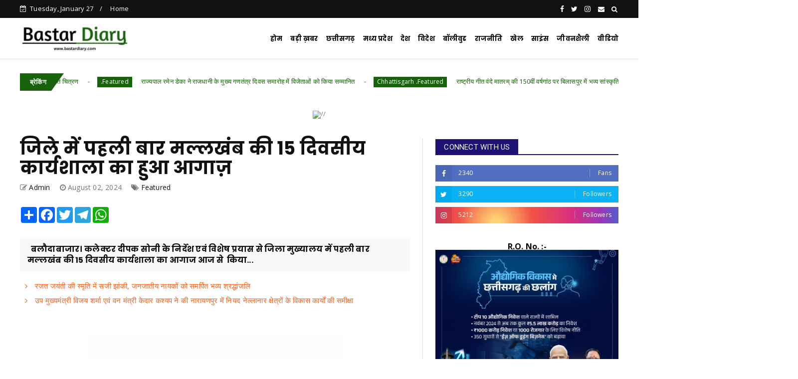

--- FILE ---
content_type: text/javascript; charset=UTF-8
request_url: https://www.bastardiary.com/feeds/posts/default?alt=json-in-script&callback=jQuery22409938756341912887_1769506696968&_=1769506696969
body_size: 42524
content:
// API callback
jQuery22409938756341912887_1769506696968({"version":"1.0","encoding":"UTF-8","feed":{"xmlns":"http://www.w3.org/2005/Atom","xmlns$openSearch":"http://a9.com/-/spec/opensearchrss/1.0/","xmlns$blogger":"http://schemas.google.com/blogger/2008","xmlns$georss":"http://www.georss.org/georss","xmlns$gd":"http://schemas.google.com/g/2005","xmlns$thr":"http://purl.org/syndication/thread/1.0","id":{"$t":"tag:blogger.com,1999:blog-9163430099475115031"},"updated":{"$t":"2026-01-26T21:16:23.665-08:00"},"category":[{"term":"Featured"},{"term":"Chhattisgarh"},{"term":"national"},{"term":"Chhattisgarh .Featured"},{"term":"छत्तीसगढ़"},{"term":"Chhattisgarh Featured"},{"term":"जनसंपर्कछत्तीसगढ़"},{"term":".Featured"},{"term":"अन्यखबरें"},{"term":"Chhattisgarh ."},{"term":"Raipur"},{"term":"ChhattisgarhBreaking"},{"term":"Dantewada"},{"term":"chattisgarh"},{"term":"surajpur"},{"term":"Ambikapur"},{"term":"धर्म"},{"term":"bilaspur"},{"term":"dhamtari"},{"term":"jagdalpur"},{"term":"Bemetara"},{"term":"CGCMCabinetMeeting"},{"term":"CGCMVishnuDeoSai"},{"term":"CGDPR"},{"term":"Damakheda"},{"term":"Dprcg"},{"term":"Sukama"},{"term":"Uttar-bastar-kanker"},{"term":"bhakhara"},{"term":"bollywood   featured"},{"term":"cmochhattisgarh"},{"term":"jashpurnagar"},{"term":"kondagaon"},{"term":"koria"},{"term":"मनोरंजन"}],"title":{"type":"text","$t":"Bastar Diary"},"subtitle":{"type":"html","$t":""},"link":[{"rel":"http://schemas.google.com/g/2005#feed","type":"application/atom+xml","href":"http:\/\/www.bastardiary.com\/feeds\/posts\/default"},{"rel":"self","type":"application/atom+xml","href":"http:\/\/www.blogger.com\/feeds\/9163430099475115031\/posts\/default?alt=json-in-script"},{"rel":"alternate","type":"text/html","href":"http:\/\/www.bastardiary.com\/"},{"rel":"hub","href":"http://pubsubhubbub.appspot.com/"},{"rel":"next","type":"application/atom+xml","href":"http:\/\/www.blogger.com\/feeds\/9163430099475115031\/posts\/default?alt=json-in-script\u0026start-index=26\u0026max-results=25"}],"author":[{"name":{"$t":"Admin"},"uri":{"$t":"http:\/\/www.blogger.com\/profile\/05516676310871571616"},"email":{"$t":"noreply@blogger.com"},"gd$image":{"rel":"http://schemas.google.com/g/2005#thumbnail","width":"16","height":"16","src":"https:\/\/img1.blogblog.com\/img\/b16-rounded.gif"}}],"generator":{"version":"7.00","uri":"http://www.blogger.com","$t":"Blogger"},"openSearch$totalResults":{"$t":"5859"},"openSearch$startIndex":{"$t":"1"},"openSearch$itemsPerPage":{"$t":"25"},"entry":[{"id":{"$t":"tag:blogger.com,1999:blog-9163430099475115031.post-2906159828501096991"},"published":{"$t":"2026-01-26T21:16:00.000-08:00"},"updated":{"$t":"2026-01-26T21:16:22.666-08:00"},"category":[{"scheme":"http://www.blogger.com/atom/ns#","term":".Featured"},{"scheme":"http://www.blogger.com/atom/ns#","term":"Chhattisgarh"}],"title":{"type":"text","$t":" स्कूली बच्चों की मनमोहक प्रस्तुतियों ने मोहा मन, “विकसित भारत” का जीवंत चित्रण"},"content":{"type":"html","$t":"\u003Cp\u003E\u0026nbsp;\u003C\/p\u003E\u003Cdiv class=\"separator\" style=\"clear: both; text-align: center;\"\u003E\u003Ca href=\"https:\/\/blogger.googleusercontent.com\/img\/b\/R29vZ2xl\/AVvXsEgzeGzJbBPDott1DxWcAmRTbkHoqEE0C3ctWOVxMpY-TLHxSO_HtJD8wyzmZ-puVvWjhj7ccati2DHH9EjKhINrdW-LXA-77ccTKwvP39IiXfdMu02sOM__kiAekZkaEt24I4D8oVc7pYZAk1VoXjOdjdjCC_yvDWLx7egKKbO7fsBdu4wa_5-1W7oEFhaH\/s1280\/1.jpeg\" imageanchor=\"1\" style=\"margin-left: 1em; margin-right: 1em;\"\u003E\u003Cimg border=\"0\" data-original-height=\"854\" data-original-width=\"1280\" height=\"214\" src=\"https:\/\/blogger.googleusercontent.com\/img\/b\/R29vZ2xl\/AVvXsEgzeGzJbBPDott1DxWcAmRTbkHoqEE0C3ctWOVxMpY-TLHxSO_HtJD8wyzmZ-puVvWjhj7ccati2DHH9EjKhINrdW-LXA-77ccTKwvP39IiXfdMu02sOM__kiAekZkaEt24I4D8oVc7pYZAk1VoXjOdjdjCC_yvDWLx7egKKbO7fsBdu4wa_5-1W7oEFhaH\/s320\/1.jpeg\" width=\"320\" \/\u003E\u003C\/a\u003E\u003C\/div\u003E\u003Cbr \/\u003E\u003Cp\u003E\u003C\/p\u003E\u003Cp\u003Eरायपुर, 27 जनवरी 2026 देश के 77वें गणतंत्र दिवस के पावन अवसर पर राजधानी रायपुर के पुलिस परेड ग्राउंड में भव्य समारोह का आयोजन किया गया। राज्यपाल रमेन डेका ने राष्ट्रीय ध्वज फहराकर संयुक्त परेड की सलामी ली और प्रदेशवासियों को गणतंत्र दिवस की हार्दिक शुभकामनाएं दीं।\u003C\/p\u003E\u003Cp\u003Eराज्यपाल डेका ने कहा कि गणतंत्र दिवस हमें संविधान के मूल्यों के प्रति निष्ठा रखते हुए राष्ट्र की एकता, अखंडता और संप्रभुता को सुदृढ़ करने की प्रेरणा देता है। उन्होंने नागरिकों से अपने कर्तव्यों के निर्वहन के साथ लोकतंत्र को मजबूत करने का आह्वान किया।\u003C\/p\u003E\u003Cp\u003Eसमारोह का प्रमुख आकर्षण स्कूली बच्चों द्वारा प्रस्तुत देशभक्ति से ओत-प्रोत सांस्कृतिक कार्यक्रम रहे, जिन्होंने “विकसित भारत” की परिकल्पना को सजीव मंचन के माध्यम से प्रस्तुत किया।\u003C\/p\u003E\u003Cp\u003Eप्रथम प्रस्तुति में कस्तुरबा गांधी आवासीय बालिका विद्यालय, सरगुजा (छत्तीसगढ़) के 206 छात्राओं ने “विकसित भारत, बढ़ता भारत” थीम पर मनमोहक प्रस्तुति दी। कार्यक्रम में बस्तर और सरगुजा की माटी की खुश्बू, विशेष पिछड़ी जनजातियों की पारंपरिक वेशभूषा में करमा और दमकच नृत्य, नारी शक्ति, सशक्त किसान और मजबूत जवान के संदेश को प्रभावशाली ढंग से प्रस्तुत किया गया। समापन पर कलाकारों ने तिरंगे के रंगों के साथ “जय जोहार, जय छत्तीसगढ़” का उद्घोष किया।\u003C\/p\u003E\u003Cp\u003Eद्वितीय प्रस्तुति शिवोम विद्यापीठ, सांकरा, दुर्ग के 310 विद्यार्थियों ने “जयतु जयतु भारत” के माध्यम से भारत की प्राचीन संस्कृति, युवा ऊर्जा और राष्ट्र की एकता-अखंडता का जीवंत चित्रण किया। प्रत्येक नृत्य की भाव भंगिमा में विकसित भारत के सपने की झलक दिखाई दी।\u003C\/p\u003E\u003Cp\u003Eतृतीय प्रस्तुति पी.जी. उमाठे शासकीय कन्या अंग्रेजी माध्यम उत्कृष्ट विद्यालय, शांति नगर, रायपुर की 300 छात्राओं ने “आरंभ है प्रचंड” नृत्य-नाट्य के माध्यम से आज़ादी के सौ वर्षों में भारत के सामाजिक, आर्थिक, तकनीकी और सांस्कृतिक उत्कर्ष को प्रभावशाली रूप में प्रस्तुत किया।\u003C\/p\u003E\u003Cp\u003Eशानदार प्रस्तुतियों के लिए प्रथम पुरस्कार कस्तुरबा गांधी आवासीय बालिका विद्यालय सरगुजा को, द्वितीय पुरस्कार पी.जी. उमाठे शासकीय कन्या अंग्रेजी माध्यम उत्कृष्ट विद्यालय शांति नगर, रायपुर को तथा तृतीय पुरस्कार शिवोम विद्यापीठ, सांकरा, दुर्ग को प्राप्त हुआ।\u003C\/p\u003E\u003Cp\u003Eराज्यपाल रमेन डेका ने विजेता दलों को सम्मानित करते हुए विद्यार्थियों की प्रतिभा की सराहना की और कहा कि यही युवा शक्ति विकसित भारत की नींव है।\u003C\/p\u003E\u003Cp\u003Eसमारोह राष्ट्रभक्ति, सांस्कृतिक विविधता और उज्ज्वल भविष्य के संकल्प के साथ गौरवपूर्ण वातावरण में संपन्न हुआ।\u003C\/p\u003E"},"link":[{"rel":"replies","type":"application/atom+xml","href":"http:\/\/www.bastardiary.com\/feeds\/2906159828501096991\/comments\/default","title":"Post Comments"},{"rel":"replies","type":"text/html","href":"http:\/\/www.bastardiary.com\/2026\/01\/blog-post_967.html#comment-form","title":"0 Comments"},{"rel":"edit","type":"application/atom+xml","href":"http:\/\/www.blogger.com\/feeds\/9163430099475115031\/posts\/default\/2906159828501096991"},{"rel":"self","type":"application/atom+xml","href":"http:\/\/www.blogger.com\/feeds\/9163430099475115031\/posts\/default\/2906159828501096991"},{"rel":"alternate","type":"text/html","href":"http:\/\/www.bastardiary.com\/2026\/01\/blog-post_967.html","title":" स्कूली बच्चों की मनमोहक प्रस्तुतियों ने मोहा मन, “विकसित भारत” का जीवंत चित्रण"}],"author":[{"name":{"$t":"Admin"},"uri":{"$t":"http:\/\/www.blogger.com\/profile\/05516676310871571616"},"email":{"$t":"noreply@blogger.com"},"gd$image":{"rel":"http://schemas.google.com/g/2005#thumbnail","width":"16","height":"16","src":"https:\/\/img1.blogblog.com\/img\/b16-rounded.gif"}}],"media$thumbnail":{"xmlns$media":"http://search.yahoo.com/mrss/","url":"https:\/\/blogger.googleusercontent.com\/img\/b\/R29vZ2xl\/AVvXsEgzeGzJbBPDott1DxWcAmRTbkHoqEE0C3ctWOVxMpY-TLHxSO_HtJD8wyzmZ-puVvWjhj7ccati2DHH9EjKhINrdW-LXA-77ccTKwvP39IiXfdMu02sOM__kiAekZkaEt24I4D8oVc7pYZAk1VoXjOdjdjCC_yvDWLx7egKKbO7fsBdu4wa_5-1W7oEFhaH\/s72-c\/1.jpeg","height":"72","width":"72"},"thr$total":{"$t":"0"}},{"id":{"$t":"tag:blogger.com,1999:blog-9163430099475115031.post-8655612472787846193"},"published":{"$t":"2026-01-26T21:06:01.025-08:00"},"updated":{"$t":"2026-01-26T21:06:30.673-08:00"},"category":[{"scheme":"http://www.blogger.com/atom/ns#","term":".Featured"},{"scheme":"http://www.blogger.com/atom/ns#","term":"Chhattisgarh"}],"title":{"type":"text","$t":" राज्यपाल रमेन डेका ने राजधानी के मुख्य गणतंत्र दिवस समारोह में विजेताओं को किया सम्मानित"},"content":{"type":"html","$t":"\u003Cp\u003E\u0026nbsp;\u003C\/p\u003E\u003Cdiv class=\"separator\" style=\"clear: both; text-align: center;\"\u003E\u003Ca href=\"https:\/\/blogger.googleusercontent.com\/img\/b\/R29vZ2xl\/AVvXsEjqMYa7gcrFcMrNfmtNMHgQSuOW2AjnbUHg_uNSkId8JItvdMtmjvZBfByzlZp4aMFfXt0QJ4gwHyJC5suCwgMeM0v0yL9KA_7hytURAWUvry20iH8bhKfyb6UHeseyO4qpgLXi4SkLd09qB2z_6WA2Q5VW-WWyZXvFvKDiysvs2GRwa6vGo9pf4tXop5mh\/s1280\/2.jfif\" imageanchor=\"1\" style=\"margin-left: 1em; margin-right: 1em;\"\u003E\u003Cimg border=\"0\" data-original-height=\"853\" data-original-width=\"1280\" height=\"213\" src=\"https:\/\/blogger.googleusercontent.com\/img\/b\/R29vZ2xl\/AVvXsEjqMYa7gcrFcMrNfmtNMHgQSuOW2AjnbUHg_uNSkId8JItvdMtmjvZBfByzlZp4aMFfXt0QJ4gwHyJC5suCwgMeM0v0yL9KA_7hytURAWUvry20iH8bhKfyb6UHeseyO4qpgLXi4SkLd09qB2z_6WA2Q5VW-WWyZXvFvKDiysvs2GRwa6vGo9pf4tXop5mh\/s320\/2.jfif\" width=\"320\" \/\u003E\u003C\/a\u003E\u003C\/div\u003E\u003Cbr \/\u003E\u003Cp\u003E\u003C\/p\u003E\u003Cp\u003Eरायपुर, 27जनवरी 2026 गणतंत्र दिवस 2026 के अवसर पर पुलिस परेड ग्राउंड में सुरक्षाबलों के 17 टुकड़ियों ने कदम से कदम मिलाकर मार्चपास्ट किया। राज्यपाल रमेन डेका ने परेड की सलामी ली और उनके कमांडर से परिचय प्राप्त किया। परेड कमांडर परीविक्षाधीन भारतीय पुलिस सेवा के अधिकारी अदित्य कुमार थे।\u0026nbsp;\u003C\/p\u003E\u003Cp\u003Eकेन्द्रीय बल में सशस्त्र सीमा बल को प्रथम पुरस्कार, द्वितीय पुरस्कार सीमा सुरक्षा बल, तृतीय पुरस्कार भारत तिब्बत सीमा पुलिस ने प्राप्त किया। राज्य बलों में प्रथम पुरस्कार छत्तीसगढ़ सशस्त्र बल महिला, द्वितीय पुरस्कार छत्तीसगढ़ सशस्त्र बल पुरूष एवं तीसरा पुरस्कार छत्तीसगढ़ नगर सेना महिला ने प्राप्त की। जुनियर बल नेशनल कैडेट कोर के प्लाटून प्रथम स्थान एनसीसी सीनियर विंग गर्ल्स, एवं द्वितीय पुरस्कार एनसीसी सीनियर डिविजन ब्यॉस ने प्राप्त किया।\u0026nbsp;\u003C\/p\u003E\u003Cp\u003Eपरेड में प्रस्तुति से कार्यक्रम का शोभा बढ़ाने के लिए महिला बैगपाईपर बैंड का नेतृत्व महिला आरक्षक 411, 20वीं वाहिनी छसबल महासमुंद सोनबती ठाकुर को प्रथम पुरस्कार, पुलिस बैंड प्लाटून से प्लाटून कमांडर लिलेश कुमार को द्वितीय पुरस्कार, पुलिस अश्वारोही दल से प्र.आर. अनिल कुमार यादव को तृतीय पुरस्कार एवं पुलिस श्वान दल से ए.पी.सी. राज कपूर को चतुर्थ पुरस्कार प्रदान किया गया।\u003C\/p\u003E\u003Cp\u003Eकृषि विकास एवं किसान कल्याण तथा जैव प्रौद्योगिकी विभाग की झांकी में पीएम आशा, पीएम किसान, नेशनल मिशन ऑन एडिबल ऑइलसीड-ऑइल पार्ल्म, वाटरशेड को प्रदर्शित की गई है। इस प्रकार खाद्य, नागरिक आपूर्ति एवं उपभोक्ता संरक्षण विभाग की झांकी में अन्न पूर्ति ग्रेन एटीएम मशीन, ग्रामोद्योग विभाग द्वारा अंजोर विजन 2047 की झांकी, जेल विभाग द्वारा स्वतंत्रता संग्राम सेनानी शहीद वीर नारायण सिंह की जेल बंदी को दर्शाया गया।\u0026nbsp;\u003C\/p\u003E\u003Cp\u003Eनगरीय प्रशासन एवं विकास विभाग द्वारा वर्ष 2047 तक छत्तीसगढ़ के शहरों को स्वच्छता, सौन्दर्य और सुव्यवस्था की झलक दिखाई गई, जिसमें घर-घर कचरा संग्रहण, स्वच्छ शौचालय, साफ जल स्रोत शामिल है।\u0026nbsp;\u003C\/p\u003E\u003Cp\u003Eपंचायत एवं ग्रामीण विकास विभाग की झांकी में प्रधानमंत्री आवास योजना ग्रामीण, महिला स्वावलंबन, डिजिटल सेवाएं आदि को दर्शाया गया। पर्यटन, धर्मस्व, संस्कृति एवं पुरातत्व विभाग द्वारा छत्तीसगढ़ की पांच शक्तिपीठ देवियों - मां बम्लेश्वरी देवी डोगरगढ़, मां महामाया देवी रतनपुर, मां दंतेश्वरी देवी दंतेवाड़ा, मां कुदरगढ़ी देवी कुदरगढ़ सूरजपुर एवं मां चंद्रहासिनी देवी चंद्रपुर सहित अन्य प्राचीन एवं पुरातात्विक स्थलों को किया गया है।\u0026nbsp;\u003C\/p\u003E\u003Cp\u003Eमहिला एवं बाल विकास विभाग द्वारा झांकी के माध्यम से बाल विवाह मुक्त छत्तीसगढ़ को दर्शाया गया, लोक स्वास्थ्य एवं परिवार कल्याण विभाग द्वारा क्वालिटी प्रमाणीकरण, प्रधानमंत्री जनजातीय आदिवासी न्याय महाभियान को दर्शाया गया, लोक स्वास्थ्य यांत्रिकी विभाग द्वारा ‘‘हर घर जल, जीवंत आधार‘‘ दर्शाया गया। वन एवं जलवायु परिवर्तन विभाग की झांकी में राज्य में पर्यटन को उद्योग का दर्जा दिया जा रहा है। वन क्षेत्र अंतर्गत इको टूरिज्म को अंतर्राष्ट्रीय स्तर पर छत्तीसगढ़ राज्य में एक अलग पहचान मिली है। वाणिज्य एवं उद्योग विभाग द्वारा भारत का पहला एआई आधारित सेज डाटा सेंटर तथा मध्य भारत का पहला सेमीकण्डटर प्लांट नवा रायपुर में निर्माणाधीन हैं, जिससे भारत के नक्शे में आईटी सेक्टर में छत्तीसगढ़ की उपस्थिति दर्ज हुई है। जनविश्वास विधेयक, ईज ऑफ डूइंग बिजनेस सुधारों, सिंगल विन्डो सिस्टम 2.0 और उद्योग-अनुकूल नीतियों से निवेशकों का छत्तीसगढ़ मंय विश्वास बढ़ा है, जिसके परिणामस्वरूप राज्य में 7 लाख 85 हजार करोड़ से अधिक से निवेश प्रस्ताव प्राप्त हुए हैं।\u0026nbsp;\u003C\/p\u003E\u003Cp\u003Eश्रम विभाग की झांकी में असंगठित एवं भवन निर्माण क्षेत्र के पंजीकृत श्रमिकों के बच्चों की बेहतर शिक्षा सुविधा हेतु छात्रवृत्ति योजनाएं संचालित है। श्रमिकों को स्वयं के भू-खण्ड पर आवास निर्माण एवं नवीन आवास क्रय हेतु अनुदान राशि प्रदाय की जाती है। दीदी ई-रिक्शा सहायता योजना के तहत महिलाओं को सब्सिडी के तौर पर सहायता राशि प्रदाय को दर्शाया गया है।\u003C\/p\u003E\u003Cp\u003Eसहकारिता विभाग द्वारा ‘‘अंजोर विजन-सहकार से विकास की ओर‘‘ एवं शिक्षा विभाग द्वारा ऑटोमेटेड क्लासरूम, वर्चुअल रियलिटी, आर्टिफिशियल इंटेलिजेंस (।प्), इंटरनेट ऑफ थिंग्स, डिजिटल पाठ्यक्रम, डिजिटल शिक्षा, सस्टेनेबल स्कूल, ग्लोबल कनेक्टिविटी\u0026nbsp; को झांकी में प्रस्तुत किया गया। विभागों द्वारा प्रस्तुत की गई झांकियों में प्रथम पुरस्कार ग्रामोद्योग विभाग, द्वितीय पुरस्कार जेल विभाग एवं तृतीय पुरस्कार स्कूल शिक्षा विभाग को राज्यपाल श्री रमेन डेका द्वारा\u0026nbsp; प्रदान किया।\u003C\/p\u003E"},"link":[{"rel":"replies","type":"application/atom+xml","href":"http:\/\/www.bastardiary.com\/feeds\/8655612472787846193\/comments\/default","title":"Post Comments"},{"rel":"replies","type":"text/html","href":"http:\/\/www.bastardiary.com\/2026\/01\/blog-post_352.html#comment-form","title":"0 Comments"},{"rel":"edit","type":"application/atom+xml","href":"http:\/\/www.blogger.com\/feeds\/9163430099475115031\/posts\/default\/8655612472787846193"},{"rel":"self","type":"application/atom+xml","href":"http:\/\/www.blogger.com\/feeds\/9163430099475115031\/posts\/default\/8655612472787846193"},{"rel":"alternate","type":"text/html","href":"http:\/\/www.bastardiary.com\/2026\/01\/blog-post_352.html","title":" राज्यपाल रमेन डेका ने राजधानी के मुख्य गणतंत्र दिवस समारोह में विजेताओं को किया सम्मानित"}],"author":[{"name":{"$t":"Admin"},"uri":{"$t":"http:\/\/www.blogger.com\/profile\/05516676310871571616"},"email":{"$t":"noreply@blogger.com"},"gd$image":{"rel":"http://schemas.google.com/g/2005#thumbnail","width":"16","height":"16","src":"https:\/\/img1.blogblog.com\/img\/b16-rounded.gif"}}],"media$thumbnail":{"xmlns$media":"http://search.yahoo.com/mrss/","url":"https:\/\/blogger.googleusercontent.com\/img\/b\/R29vZ2xl\/AVvXsEjqMYa7gcrFcMrNfmtNMHgQSuOW2AjnbUHg_uNSkId8JItvdMtmjvZBfByzlZp4aMFfXt0QJ4gwHyJC5suCwgMeM0v0yL9KA_7hytURAWUvry20iH8bhKfyb6UHeseyO4qpgLXi4SkLd09qB2z_6WA2Q5VW-WWyZXvFvKDiysvs2GRwa6vGo9pf4tXop5mh\/s72-c\/2.jfif","height":"72","width":"72"},"thr$total":{"$t":"0"}},{"id":{"$t":"tag:blogger.com,1999:blog-9163430099475115031.post-4791307326864718163"},"published":{"$t":"2026-01-26T20:52:00.000-08:00"},"updated":{"$t":"2026-01-26T20:52:14.598-08:00"},"category":[{"scheme":"http://www.blogger.com/atom/ns#","term":"Chhattisgarh .Featured"}],"title":{"type":"text","$t":" राष्ट्रीय गीत वंदे मातरम् की 150वीं वर्षगांठ पर बिलासपुर में भव्य सांस्कृतिक संध्या"},"content":{"type":"html","$t":"\u003Cdiv class=\"separator\" style=\"clear: both; text-align: center;\"\u003E\u003Ca href=\"https:\/\/blogger.googleusercontent.com\/img\/b\/R29vZ2xl\/AVvXsEhRW6a6vrq1BQSJX0rClWYYvknjufGZ8ja_Af1DvC9z8n-ERiAzTzv6sHJKnsX8EHvPdWYYCztTZT2QsXxkEqKB4sK7CBhAjzD7Jm7RZD8-IFdLzDWemdk_zFnkLaESpLkyW7lJflh95E9qwSBs9YCw87uWerRiJyX9kV7JDzTcHGlHbu1_WfLtTdt_h6rE\/s1256\/1.jpeg\" imageanchor=\"1\" style=\"margin-left: 1em; margin-right: 1em;\"\u003E\u003Cimg border=\"0\" data-original-height=\"562\" data-original-width=\"1256\" height=\"143\" src=\"https:\/\/blogger.googleusercontent.com\/img\/b\/R29vZ2xl\/AVvXsEhRW6a6vrq1BQSJX0rClWYYvknjufGZ8ja_Af1DvC9z8n-ERiAzTzv6sHJKnsX8EHvPdWYYCztTZT2QsXxkEqKB4sK7CBhAjzD7Jm7RZD8-IFdLzDWemdk_zFnkLaESpLkyW7lJflh95E9qwSBs9YCw87uWerRiJyX9kV7JDzTcHGlHbu1_WfLtTdt_h6rE\/s320\/1.jpeg\" width=\"320\" \/\u003E\u003C\/a\u003E\u003C\/div\u003E\u003Cp\u003Eरायपुर, 27 जनवरी,2026 राष्ट्रीय गीत वंदे मातरम के 150 वीं वर्षगांठ के अवसर पर बिलासपुर में आयोजित कार्यक्रम में मुख्यमंत्री विष्णु देव साय ने शिरकत की। इस अवसर पर रिवर व्यू में रेलवे सुरक्षा बल के बैंड ग्रुप की प्रस्तुति ने सबका मन मोह लिया। टी आर यादव की अगुवाई में बैंड ग्रुप ने देश भक्ति गीतों की धुन पर इंस्ट्रूमेंट के ज़रिए अपनी शानदार\u0026nbsp; प्रस्तुति दी। कार्यक्रम की शुरूआत वंदे मातरम् गीत से की गई। देशभक्ति गीतों से सराबोर इस\u0026nbsp; सांस्कृतिक संध्या में स्थानीय नागरिकों ने उत्साह से भागीदारी की।\u0026nbsp;\u003C\/p\u003E\u003Cp\u003Eमुख्यमंत्री विष्णु देव साय ने इस अवसर पर अपने उद्बोधन में कहा कि वन्देमातरम गीत आजादी शस्त्र है, वन्देमातरम गीत गाकर हमारे वीर सेनानियों ने हंसते हंसते देश के लिए अपना बलिदान दिया है। उन्होंने कहा कि प्रधानमंत्री नरेंद्र मोदी के इस आह्वान से नई पीढ़ी में चेतना का संचार हो रहा है।साय ने पुलिस विभाग द्वारा चलाए जा रहे चेतना अभियान की सराहना की। इस अवसर पर पुलिस विभाग द्वारा सामाजिक जागरूकता\u0026nbsp; के लिए बनाई गई शॉर्ट फिल्म का प्रदर्शन किया गया। वरिष्ठ पुलिस अधीक्षक रजनेश सिंह ने चेतना थीम पर आधारित अभियान की संक्षिप्त जानकारी दी।\u003C\/p\u003E\u003Cp\u003Eकार्यक्रम में विधायक सर्व अमर अग्रवाल, धर्मजीत सिंह, धर्मलाल कौशिक, सुशांत शुक्ला, महापौर पूजा विधानी, सभापति विनोद सोनी, जिला पंचायत अध्यक्ष राजेश सूर्यवंशी, क्रेडा अध्यक्ष भूपेंद्र स्वन्नी सहित बड़ी संख्या में आम नागरिक उपस्थित थे।\u003C\/p\u003E"},"link":[{"rel":"replies","type":"application/atom+xml","href":"http:\/\/www.bastardiary.com\/feeds\/4791307326864718163\/comments\/default","title":"Post Comments"},{"rel":"replies","type":"text/html","href":"http:\/\/www.bastardiary.com\/2026\/01\/150.html#comment-form","title":"0 Comments"},{"rel":"edit","type":"application/atom+xml","href":"http:\/\/www.blogger.com\/feeds\/9163430099475115031\/posts\/default\/4791307326864718163"},{"rel":"self","type":"application/atom+xml","href":"http:\/\/www.blogger.com\/feeds\/9163430099475115031\/posts\/default\/4791307326864718163"},{"rel":"alternate","type":"text/html","href":"http:\/\/www.bastardiary.com\/2026\/01\/150.html","title":" राष्ट्रीय गीत वंदे मातरम् की 150वीं वर्षगांठ पर बिलासपुर में भव्य सांस्कृतिक संध्या"}],"author":[{"name":{"$t":"Admin"},"uri":{"$t":"http:\/\/www.blogger.com\/profile\/05516676310871571616"},"email":{"$t":"noreply@blogger.com"},"gd$image":{"rel":"http://schemas.google.com/g/2005#thumbnail","width":"16","height":"16","src":"https:\/\/img1.blogblog.com\/img\/b16-rounded.gif"}}],"media$thumbnail":{"xmlns$media":"http://search.yahoo.com/mrss/","url":"https:\/\/blogger.googleusercontent.com\/img\/b\/R29vZ2xl\/AVvXsEhRW6a6vrq1BQSJX0rClWYYvknjufGZ8ja_Af1DvC9z8n-ERiAzTzv6sHJKnsX8EHvPdWYYCztTZT2QsXxkEqKB4sK7CBhAjzD7Jm7RZD8-IFdLzDWemdk_zFnkLaESpLkyW7lJflh95E9qwSBs9YCw87uWerRiJyX9kV7JDzTcHGlHbu1_WfLtTdt_h6rE\/s72-c\/1.jpeg","height":"72","width":"72"},"thr$total":{"$t":"0"}},{"id":{"$t":"tag:blogger.com,1999:blog-9163430099475115031.post-1643507600269068315"},"published":{"$t":"2026-01-26T20:49:04.593-08:00"},"updated":{"$t":"2026-01-26T20:49:36.092-08:00"},"category":[{"scheme":"http://www.blogger.com/atom/ns#","term":".Featured"},{"scheme":"http://www.blogger.com/atom/ns#","term":"Chhattisgarh"}],"title":{"type":"text","$t":" लोक भवन में गणतंत्र दिवस का गरिमामय स्वागत समारोह, राज्यपाल ने दी शुभकामनाएं"},"content":{"type":"html","$t":"\u003Cp\u003E\u0026nbsp;\u003C\/p\u003E\u003Cdiv class=\"separator\" style=\"clear: both; text-align: center;\"\u003E\u003Ca href=\"https:\/\/blogger.googleusercontent.com\/img\/b\/R29vZ2xl\/AVvXsEhHZIf21C363w0awnVv8rS5YSWH2FOuAjLu4dVGLX9Y6dSTVVgugxzDq1aDtzRs76dutxot1tqhMeoXmjmR2Z7ExieGgGe74FXHpjsvyBDKRICXClbJKC9PyZpgY76O5BAG6S_DytXRnSM6LVwRB89F5dCuq-BQt5ZABQdtDHydRF8uyjl9zIXocSy01RRK\/s1280\/2.jpg\" imageanchor=\"1\" style=\"margin-left: 1em; margin-right: 1em;\"\u003E\u003Cimg border=\"0\" data-original-height=\"592\" data-original-width=\"1280\" height=\"148\" src=\"https:\/\/blogger.googleusercontent.com\/img\/b\/R29vZ2xl\/AVvXsEhHZIf21C363w0awnVv8rS5YSWH2FOuAjLu4dVGLX9Y6dSTVVgugxzDq1aDtzRs76dutxot1tqhMeoXmjmR2Z7ExieGgGe74FXHpjsvyBDKRICXClbJKC9PyZpgY76O5BAG6S_DytXRnSM6LVwRB89F5dCuq-BQt5ZABQdtDHydRF8uyjl9zIXocSy01RRK\/s320\/2.jpg\" width=\"320\" \/\u003E\u003C\/a\u003E\u003C\/div\u003E\u003Cbr \/\u003E\u003Cp\u003E\u003C\/p\u003E\u003Cp\u003Eरायपुर, 27 जनवरी 2026 गणतंत्र दिवस के अवसर पर सोमवार को शाम लोक भवन में स्वागत समारोह का आयोजन किया गया। राज्यपाल रमेन डेका ने सभी अतिथियों को गणतंत्र दिवस की हार्दिक शुभकामनाएं दी। समारोह में मुख्यमंत्री विष्णुदेव साय ने राज्यपाल को पुष्पगुच्छ भेंटकर गणतंत्र दिवस की बधाई एवं शुभकामनाएं दी। केंद्रीय राज्य मंत्री तोखन साहू, आदिम जाति एवं कृषि मंत्री राम विचार नेताम, सांसद रायपुर बृजमोहन अग्रवाल ने भी राज्यपाल डेका को गणतंत्र दिवस की हार्दिक शुभकामनाएं दी।\u003C\/p\u003E\u003Cp\u003Eसमारोह में पूर्व राज्यपाल रमेश बैस, पूर्व विधानसभा अध्यक्ष धरमलाल कौशिक, महापौर रायपुर\u0026nbsp; मीनल चौबे, अन्य जनप्रतिनिधिगण, छत्तीसगढ़ साहित्य अकादमी के अध्यक्ष शशांक शर्मा, पद्मश्री पुरस्कृत उषा बारले, मदन चौहान, मुख्य सचिव विकास शील, पुलिस महानिदेशक अरूण देव गौतम, मुख्य सूचना आयुक्त अमिताभ जैन, राज्य निर्वाचन आयुक्त\u0026nbsp; अजय सिंह, रेडक्रॉस के मुख्य कार्यपालन अधिकारी एम.के. राउत, पुलिस कमिश्नर रायपुर संजीव शुक्ला, राज्य शासन के वरिष्ठ अधिकारी, सेना एवं पुलिस के अधिकारी, राष्ट्रपति पदक से अलंकृत पुलिस अधिकारी, विभिन्न विश्वविद्यालयों के कुलपति, राज्य वीरता पुरस्कार प्राप्त बच्चे, प्रजापिता ब्रह्मकुमारी संस्था की बहनें, खेल, शिक्षा, कला, संस्कृति, पर्यावरण संरक्षण, महिला सशक्तिकरण, आजीविका, कृषि, समाज एवं राष्ट्र सेवा जैसे क्षेत्रों में उल्लेखनीय योगदान देने वाले प्रदेश भर के आमंत्रित अतिथि, राज्य के उत्कृष्ट खिलाड़ी, गणमान्य नागरिक उपस्थित थे।\u003C\/p\u003E"},"link":[{"rel":"replies","type":"application/atom+xml","href":"http:\/\/www.bastardiary.com\/feeds\/1643507600269068315\/comments\/default","title":"Post Comments"},{"rel":"replies","type":"text/html","href":"http:\/\/www.bastardiary.com\/2026\/01\/blog-post_505.html#comment-form","title":"0 Comments"},{"rel":"edit","type":"application/atom+xml","href":"http:\/\/www.blogger.com\/feeds\/9163430099475115031\/posts\/default\/1643507600269068315"},{"rel":"self","type":"application/atom+xml","href":"http:\/\/www.blogger.com\/feeds\/9163430099475115031\/posts\/default\/1643507600269068315"},{"rel":"alternate","type":"text/html","href":"http:\/\/www.bastardiary.com\/2026\/01\/blog-post_505.html","title":" लोक भवन में गणतंत्र दिवस का गरिमामय स्वागत समारोह, राज्यपाल ने दी शुभकामनाएं"}],"author":[{"name":{"$t":"Admin"},"uri":{"$t":"http:\/\/www.blogger.com\/profile\/05516676310871571616"},"email":{"$t":"noreply@blogger.com"},"gd$image":{"rel":"http://schemas.google.com/g/2005#thumbnail","width":"16","height":"16","src":"https:\/\/img1.blogblog.com\/img\/b16-rounded.gif"}}],"media$thumbnail":{"xmlns$media":"http://search.yahoo.com/mrss/","url":"https:\/\/blogger.googleusercontent.com\/img\/b\/R29vZ2xl\/AVvXsEhHZIf21C363w0awnVv8rS5YSWH2FOuAjLu4dVGLX9Y6dSTVVgugxzDq1aDtzRs76dutxot1tqhMeoXmjmR2Z7ExieGgGe74FXHpjsvyBDKRICXClbJKC9PyZpgY76O5BAG6S_DytXRnSM6LVwRB89F5dCuq-BQt5ZABQdtDHydRF8uyjl9zIXocSy01RRK\/s72-c\/2.jpg","height":"72","width":"72"},"thr$total":{"$t":"0"}},{"id":{"$t":"tag:blogger.com,1999:blog-9163430099475115031.post-709880184845699361"},"published":{"$t":"2026-01-26T20:02:00.000-08:00"},"updated":{"$t":"2026-01-26T20:02:15.510-08:00"},"category":[{"scheme":"http://www.blogger.com/atom/ns#","term":".Featured"},{"scheme":"http://www.blogger.com/atom/ns#","term":"Chhattisgarh"}],"title":{"type":"text","$t":"  विशेष-लेख : सुशासन से समृद्धि की ओर छत्तीसगढ़"},"content":{"type":"html","$t":"\u003Cp\u003E\u0026nbsp;\u003C\/p\u003E\u003Cdiv class=\"separator\" style=\"clear: both; text-align: center;\"\u003E\u003Ca href=\"https:\/\/blogger.googleusercontent.com\/img\/b\/R29vZ2xl\/[base64]\/s1280\/1.jpeg\" imageanchor=\"1\" style=\"margin-left: 1em; margin-right: 1em;\"\u003E\u003Cimg border=\"0\" data-original-height=\"853\" data-original-width=\"1280\" height=\"213\" src=\"https:\/\/blogger.googleusercontent.com\/img\/b\/R29vZ2xl\/[base64]\/s320\/1.jpeg\" width=\"320\" \/\u003E\u003C\/a\u003E\u003C\/div\u003E\u003Cbr \/\u003E\u003Cp\u003E\u003C\/p\u003E\u003Cp\u003E\u0026nbsp;रायपुर, 27 जनवरी 2026 मुख्यमंत्री विष्णुदेव साय ने 2 वर्ष के मुख्यमंत्रित्व काल में छत्तीसगढ़ राज्य में विकास का एक नया आयाम गढ़कर राज्य के नागरिकों के दिलों में राज करने वाले मुख्यमंत्री के रूप में अपनी विशिष्ट पहचान स्थापित की है। विष्णुदेव साय जनता के बीच के एक ऐसे लोकप्रिय मुख्यमंत्री हैं जिनकी सदाशयता और दूरगामी योजनाओं से प्रदेश में विकास और प्रगति का राह आसान हुआ है। मुख्यमंत्री विष्णुदेव साय आदिवासी पृष्ठभूमि से आते हैं। इस दृष्टि से आदिवासी पृष्ठभूमि से आने वाले वे प्रदेश के प्रथम मुख्यमंत्री हैं। प्रदेश मे हाल ही में पुलिस महानिदेशकों एवं पुलिस महानिरीक्षको का सम्मेलन आयोजित किया गया। जिसमें प्रधानमंत्री नरेंद्र मोदी एवं केन्द्रीय गृह मंत्री अमित शाह शामिल हुए।\u0026nbsp;\u003C\/p\u003E\u003Cp\u003Eमुख्यमंत्री विष्णु देव साय की सरकार ने एक साल के भीतर छत्तीसगढ़ के किसान भाइयों के खाते में 52 हजार करोड़ रुपए अंतरित कर उन्हें उत्साह से भर दिया है। धान खरीदी समाप्त होने के एक सप्ताह के भीतर किसानों को भुगतान कर दिया गया है। 52 हजार करोड़ रुपए किसानों के खाते में आने से वे खेती किसानी में भरपूर निवेश कर रहे हैं और इससे बाजार भी गुलजार हुए हैं जिससे शहरी अर्थव्यवस्था पर सीधा असर दिख रहा है। ट्रैक्टर आदि की बिक्री ने रिकार्ड आंकड़ा छू लिया है। धान का उचित मूल्य मिलने से किसानों की संख्या में बढ़ोत्तरी हुई और गत वर्ष 25 लाख 72 हजार किसानों ने 149 लाख 25 हजार मीट्रिक टन रिकॉर्ड धान बेचा। सरकार बनने के दूसरे दिन ही केबिनेट की बैठक कर मोदी जी की गारंटी के अनुरूप 18 लाख 12 हजार 743 प्रधानमंत्री आवास उपलब्ध कराने की स्वीकृत करने का निर्णय लिया गया।\u0026nbsp;\u0026nbsp;\u003C\/p\u003E\u003Cp\u003Eविष्णु देव साय ने अपने दो साल के संक्षिप्त कार्यकाल में छत्तीसगढ़ को सम्पूर्ण देश में एक नई ऊंचाई पर पहुंचाया है। बहुत कम समय में मुख्यमंत्री विष्णुदेव साय ने प्रदेश की जनता के बीच जाकर पूरे प्रदेश की जनता का विश्वास जीता है और न केवल विश्वास जीता है बल्कि उनके हित को ध्यान में रखकर उन्होंने ऐसी योजनाओं का क्रियान्वयन किया है जिससे छत्तीसगढ़ का समग्र विकास सम्भव हो पाया है। यह केवल और केवल विष्णुदेव साय जैसे एक संवेदनशील, कर्मठ तथा ऊर्जावान मुख्यमंत्री ही सम्भव कर सकते हैं। नक्सल हिंसा प्रभावित गांवों में नियद नेल्लानार योजना के माध्यम से सड़क, शिक्षा, स्वास्थ्य और संचार जैसी मूलभूत सुविधाएं दुर्गम क्षेत्रों तक पहुंच रही है। प्रदेश में अब तक कुल 69 सुरक्षा केंद्र स्थापित किए गए हैं।\u0026nbsp;\u003C\/p\u003E\u003Cp\u003Eमुख्यमंत्री विष्णु देव साय ने मुख्यमंत्री पद का शपथ लेते ही प्रदेश की समस्त महिलाओं को महतारी वंदन योजना जैसी एक लाभकारी योजना का सौगात दिया है। महतारी वंदन योजना से प्रदेश की महिलाओं को हर माह एक हजार रुपए की राशि दी जाती है जिससे वे स्वावलंबी बन सके एवं स्वयं का रोजगार भी प्रारंभ कर सके। साथ ही प्रदेश भर के किसानों को 2 साल का बकाया बोनस और 31 सौ रुपए प्रति क्विंटल की दर से धान खरीदी जैसे वादों को पूरा कर छत्तीसगढ़ के किसानों का मान बढ़ाया है। प्रदेश की नवीन औद्योगिक नीति से राज्य में अब तक 7.69 लाख रूपए के निवेश के प्रस्ताव मिले हैं।\u0026nbsp;\u003C\/p\u003E\u003Cp\u003Eखरीफ सीजन में उपज का वाजिब कीमत 3100 रूपए प्रति क्विंटल की दर से धान का उपार्जन किया गया। सरकार किसानों से 21 क्विंटल प्रति एकड़ धान खरीदी की है। मुख्यमंत्री साय की नेतृत्व वाली सरकार के माध्यम से किसानों के खाते में 52 हजार करोड़ रूपए की राशि अंतरित (ट्रांसफर) हुई है। प्रदेश के नगर पालिका चुनाव में ऐतिहासिक जनादेश प्राप्त हुआ। प्रदेश में अब ट्रिपल इंजन की सरकार से नगरों का सर्वांगीण विकास होगा।\u003C\/p\u003E\u003Cp\u003Eमुख्यमंत्री ने कहा कि हमारे जवानों के अदम्य साहस और सरकार के निरंतर प्रयासों से नक्सलवाद अब अंतिम सांस ले रहा है। केंद्रीय गृह मंत्री श्री अमितशाह का संकल्प है कि मार्च 2026 तक नक्सलवाद समाप्त कर देंगे। वो संकल्प पूरा होते साफ दिख रहा है विशेषकर बस्तर क्षेत्र में, जो वर्षों से विकास की मुख्यधारा से अछूता रहा है। वहां अब विकास की गंगा बहेगी।\u0026nbsp;\u003C\/p\u003E\u003Cp\u003E\u0026nbsp;मुख्यमंत्री साय ने कहा कि प्रदेश में बीते 02 वर्षों में 529 नक्सली मारे जा चुके हैं, 1975 नक्सलियों को गिरफ्तार किया गया है और 2628 नक्सलियों ने आत्मसमर्पण किया है। प्रदेश के बस्तर अंचल में आतंक का पर्याय रहे हार्डकोर नक्सली लीडर बसवराजू, लक्ष्मी नरसिम्हा चालम उर्फ सुधाकर, और माडवी हिड़मा को न्यूट्रलाइज किया गया इन पर करोड़ों का ईनाम घोषित था।\u0026nbsp;\u003C\/p\u003E\u003Cp\u003Eमुख्यमंत्री विष्णुदेव साय ने प्रदेश के हर वर्ग के लोगों को साथ लेकर चलने का बीड़ा उठाया है। उन्होंने प्रदेश के हर वर्ग की बुनियादी सुविधाओं और जरूरतों को ध्यान में रखते हुए पीएम आवास योजना, कृषक उन्नति योजना, नियद नेल्ला नार, अखरा निर्माण योजना जैसी योजनाओं का शुभारम्भ किया है और जनता के बीच अपनी एक अलग छवि निर्मित की है।\u003C\/p\u003E\u003Cp\u003Eमुख्यमंत्री विष्णुदेव साय जनता के बीच और हर समुदाय के बीच एक ऐसा पुल बनाना जानते हैं जिससे सभी एक दूसरे से जुड़ सके और सभी प्रदेश के हित में अपनी-अपनी जिम्मेदारियों का निर्वाह भी कर सके। उन्होंने अपने जीवन का बहुमूल्य समय पद्रेश की जनता को समर्पित कर यह सिद्ध कर दिया है कि उनका जीवन केवल उनका नहीं है अपितु प्रदेश की जनता की निस्वार्थ सेवा के लिए समर्पित है। वे सही मायने में एक ऐसे जननेता हैं जिनके लिए जनता ही सब कुछ हैं। ऐसे सेवाभावी और लोकप्रिय जनसेवक बहुत कम होते हैं जिनके लिए जनता का विकास और जनता का साथ ही सबसे महत्वपूर्ण होता है। यह सभी प्रदेशवासियों के लिए गौरवान्वित होने का विषय है कि मुख्यमंत्री विष्णुदेव साय उनके अपने बीच के लोकप्रिय नेता हैं जिनके लिए प्रदेश की जनता की खुशहाली ही सर्वाेपरि है।\u0026nbsp;\u003C\/p\u003E"},"link":[{"rel":"replies","type":"application/atom+xml","href":"http:\/\/www.bastardiary.com\/feeds\/709880184845699361\/comments\/default","title":"Post Comments"},{"rel":"replies","type":"text/html","href":"http:\/\/www.bastardiary.com\/2026\/01\/blog-post_955.html#comment-form","title":"0 Comments"},{"rel":"edit","type":"application/atom+xml","href":"http:\/\/www.blogger.com\/feeds\/9163430099475115031\/posts\/default\/709880184845699361"},{"rel":"self","type":"application/atom+xml","href":"http:\/\/www.blogger.com\/feeds\/9163430099475115031\/posts\/default\/709880184845699361"},{"rel":"alternate","type":"text/html","href":"http:\/\/www.bastardiary.com\/2026\/01\/blog-post_955.html","title":"  विशेष-लेख : सुशासन से समृद्धि की ओर छत्तीसगढ़"}],"author":[{"name":{"$t":"Admin"},"uri":{"$t":"http:\/\/www.blogger.com\/profile\/05516676310871571616"},"email":{"$t":"noreply@blogger.com"},"gd$image":{"rel":"http://schemas.google.com/g/2005#thumbnail","width":"16","height":"16","src":"https:\/\/img1.blogblog.com\/img\/b16-rounded.gif"}}],"media$thumbnail":{"xmlns$media":"http://search.yahoo.com/mrss/","url":"https:\/\/blogger.googleusercontent.com\/img\/b\/R29vZ2xl\/[base64]\/s72-c\/1.jpeg","height":"72","width":"72"},"thr$total":{"$t":"0"}},{"id":{"$t":"tag:blogger.com,1999:blog-9163430099475115031.post-8050806565021509324"},"published":{"$t":"2026-01-26T01:19:20.388-08:00"},"updated":{"$t":"2026-01-26T01:19:49.547-08:00"},"category":[{"scheme":"http://www.blogger.com/atom/ns#","term":"Chhattisgarh .Featured"}],"title":{"type":"text","$t":"  समृद्ध दीदी से समृद्ध राष्ट्र' गणतंत्र दिवस अभिनंदन समारोह में छत्तीसगढ़ की 6 दीदियां भी हुईं शामिल"},"content":{"type":"html","$t":"\u003Cdiv class=\"separator\" style=\"clear: both; text-align: center;\"\u003E\u003Ca href=\"https:\/\/blogger.googleusercontent.com\/img\/b\/R29vZ2xl\/AVvXsEjmWBdBr-GXlYyXEfJFr4bhQZlLD34GXJzb91LBKhEbbV6PoFMQ0k1x0JvjzFqEEGOQv1krJUgKmlUTU7PZ5P4yKhzexk5LhGtfMucUGa2zrzcW30KTQ5R2SWAj8Ig4-PDaL6_GW5CrtgsZNQvEFO13bB6tO1zYTFwtgDLMH9dDVKv2G7pFWSGjix0Q4Mj-\/s1280\/1.jpg\" imageanchor=\"1\" style=\"margin-left: 1em; margin-right: 1em;\"\u003E\u003Cimg border=\"0\" data-original-height=\"576\" data-original-width=\"1280\" height=\"144\" src=\"https:\/\/blogger.googleusercontent.com\/img\/b\/R29vZ2xl\/AVvXsEjmWBdBr-GXlYyXEfJFr4bhQZlLD34GXJzb91LBKhEbbV6PoFMQ0k1x0JvjzFqEEGOQv1krJUgKmlUTU7PZ5P4yKhzexk5LhGtfMucUGa2zrzcW30KTQ5R2SWAj8Ig4-PDaL6_GW5CrtgsZNQvEFO13bB6tO1zYTFwtgDLMH9dDVKv2G7pFWSGjix0Q4Mj-\/s320\/1.jpg\" width=\"320\" \/\u003E\u003C\/a\u003E\u003C\/div\u003E\u003Cp\u003Eरायपुर, 26 जनवरी 2026 गणतंत्र दिवस 2026 के अवसर पर भारत सरकार के दिल्ली में आयोजित गणतंत्र दिवस समारोह 'विशेष आमंत्रण' “समृद्ध दीदी से समृद्ध राष्ट्र” गणतंत्र दिवस अभिनंदन समारोह में छत्तीसगढ़ की दीदियां भी शामिल हुईं। यह आयोजन महिला नेतृत्व, आत्मनिर्भरता और सामुदायिक विकास के प्रति देश की प्रतिबद्धता का प्रतीक बना। छत्तीसगढ़ राज्य ग्रामीण आजीविका मिशन (बिहान) के तत्वाधान में राज्य के नारायणपुर, दंतेवाड़ा और कबीरधाम जिलों से चयनित 6 स्व-सहायता समूह की दीदियों ने गणतंत्र दिवस परेड में सहभागिता कर प्रदेश का नाम राष्ट्रीय स्तर पर रोशन किया। इस दल में नारायणपुर के तीमनार की सुगोंतीन बाई, महिमागवाड़ी की फुलेश्वरी नाग, गुरिय की तुलेन्द्री ठाकुर, दंतेवाड़ा के बालपेठ की बिम्बती नाग, भोगम की यमुना, कबीरधाम जिले की सीमो की लाता साहू शामिल हैं। नारायणपुर और दंतेवाड़ा की अतिसंवेदनशील ग्रामों की महिलाएं ये पहली बार इतने बड़े मंच पर शामिल हुईं, जिससे उन्हें बहुत कुछ जानने का मौका मिला।\u0026nbsp;\u003C\/p\u003E\u003Cp\u003Eस्वसहायता समूह की दीदियों ने केंद्रीय पंचायत मंत्री शिवराज सिंह चौहान से भी सौजन्य भेंट की। इस अवसर पर मंत्री श्री चौहान ने स्व-सहायता समूहों की भूमिका की सराहना करते हुए ग्रामीण अर्थव्यवस्था को सुदृढ़ बनाने में महिलाओं के योगदान को रेखांकित किया।\u003C\/p\u003E\u003Cp\u003Eइस अवसर पर एनआरएलएम के अंतर्गत देशभर में निर्मित 199 कम्युनिटी मैनेज्ड ट्रेनिंग सेंटर (सीएमटीसी) का केंद्रीय मंत्री चौहान ने वर्चुअल उद्घाटन किया। जिसमें छत्तीसगढ़ के 12 सीएमटीसी भी शामिल रहे, जो छत्तीसगढ़ राज्य ग्रामीण आजीविका मिशन (बिहान) के माध्यम से कौशल विकास और आजीविका संवर्धन को नई गति देंगे।\u003C\/p\u003E"},"link":[{"rel":"replies","type":"application/atom+xml","href":"http:\/\/www.bastardiary.com\/feeds\/8050806565021509324\/comments\/default","title":"Post Comments"},{"rel":"replies","type":"text/html","href":"http:\/\/www.bastardiary.com\/2026\/01\/6.html#comment-form","title":"0 Comments"},{"rel":"edit","type":"application/atom+xml","href":"http:\/\/www.blogger.com\/feeds\/9163430099475115031\/posts\/default\/8050806565021509324"},{"rel":"self","type":"application/atom+xml","href":"http:\/\/www.blogger.com\/feeds\/9163430099475115031\/posts\/default\/8050806565021509324"},{"rel":"alternate","type":"text/html","href":"http:\/\/www.bastardiary.com\/2026\/01\/6.html","title":"  समृद्ध दीदी से समृद्ध राष्ट्र' गणतंत्र दिवस अभिनंदन समारोह में छत्तीसगढ़ की 6 दीदियां भी हुईं शामिल"}],"author":[{"name":{"$t":"Admin"},"uri":{"$t":"http:\/\/www.blogger.com\/profile\/05516676310871571616"},"email":{"$t":"noreply@blogger.com"},"gd$image":{"rel":"http://schemas.google.com/g/2005#thumbnail","width":"16","height":"16","src":"https:\/\/img1.blogblog.com\/img\/b16-rounded.gif"}}],"media$thumbnail":{"xmlns$media":"http://search.yahoo.com/mrss/","url":"https:\/\/blogger.googleusercontent.com\/img\/b\/R29vZ2xl\/AVvXsEjmWBdBr-GXlYyXEfJFr4bhQZlLD34GXJzb91LBKhEbbV6PoFMQ0k1x0JvjzFqEEGOQv1krJUgKmlUTU7PZ5P4yKhzexk5LhGtfMucUGa2zrzcW30KTQ5R2SWAj8Ig4-PDaL6_GW5CrtgsZNQvEFO13bB6tO1zYTFwtgDLMH9dDVKv2G7pFWSGjix0Q4Mj-\/s72-c\/1.jpg","height":"72","width":"72"},"thr$total":{"$t":"0"}},{"id":{"$t":"tag:blogger.com,1999:blog-9163430099475115031.post-3872678970403391296"},"published":{"$t":"2026-01-26T00:57:00.000-08:00"},"updated":{"$t":"2026-01-26T00:57:19.672-08:00"},"category":[{"scheme":"http://www.blogger.com/atom/ns#","term":".Featured"},{"scheme":"http://www.blogger.com/atom/ns#","term":"Chhattisgarh"}],"title":{"type":"text","$t":" 77वें गणतंत्र दिवस पर रायपुर में भव्य आयोजन, राज्यपाल रमेन डेका ने ली परेड की सलामी"},"content":{"type":"html","$t":"\u003Cp\u003E\u0026nbsp;\u003C\/p\u003E\u003Cdiv class=\"separator\" style=\"clear: both; text-align: center;\"\u003E\u003Ca href=\"https:\/\/blogger.googleusercontent.com\/img\/b\/R29vZ2xl\/AVvXsEiCRvQ7wfzVl5xcQAvDcS-y_aJiv_Vc_fMFlXkuRc2qtySKtRvGsLYdXImajYeqdewvKFUqamO7zv83SjtXv5aP6YecIdy_pJt7Wviq9dx-oETNryQE-7pvdENMhbeLr2VY5LYMfq1xtueZ7shaxDvOpco1rw6Zw00StsDSskExSoz1Et9u__PJNBxp9xdE\/s1132\/4.jpg\" imageanchor=\"1\" style=\"margin-left: 1em; margin-right: 1em;\"\u003E\u003Cimg border=\"0\" data-original-height=\"754\" data-original-width=\"1132\" height=\"213\" src=\"https:\/\/blogger.googleusercontent.com\/img\/b\/R29vZ2xl\/AVvXsEiCRvQ7wfzVl5xcQAvDcS-y_aJiv_Vc_fMFlXkuRc2qtySKtRvGsLYdXImajYeqdewvKFUqamO7zv83SjtXv5aP6YecIdy_pJt7Wviq9dx-oETNryQE-7pvdENMhbeLr2VY5LYMfq1xtueZ7shaxDvOpco1rw6Zw00StsDSskExSoz1Et9u__PJNBxp9xdE\/s320\/4.jpg\" width=\"320\" \/\u003E\u003C\/a\u003E\u003C\/div\u003E\u003Cbr \/\u003E\u003Cp\u003E\u003C\/p\u003E\u003Cp\u003Eरायपुर, 26 जनवरी 2026 गणतंत्र दिवस के अवसर पर राज्यपाल रमेन डेका द्वारा आज यहां राजधानी रायपुर में पुलिस परेड ग्राउंड में राष्ट्रीय ध्वज फहराया गया और परेड की सलामी ली गई। परेड निरीक्षण के दौरान मुख्य सचिव विकास शील और पुलिस महानिदेशक अरूण देव गौतम भी उपस्थित थे।\u0026nbsp;\u003C\/p\u003E\u003Cp\u003Eराज्यपाल डेका ने प्रदेशवासियों को गणतंत्र दिवस की शुभकामनाएं दी। उन्होंने कहा कि यह पवित्र अवसर हमें राष्ट्र की एकता और अखण्डता को सहेजते हुए देश के प्रति अपने कर्तव्यों को निभाने की प्रेरणा देता हैं। गणतंत्र दिवस भारतीय लोकतंत्र की महान परंपरा तथा हमारे संवैधानिक मूल्यों की समृद्ध विरासत का प्रतीक है।\u003C\/p\u003E"},"link":[{"rel":"replies","type":"application/atom+xml","href":"http:\/\/www.bastardiary.com\/feeds\/3872678970403391296\/comments\/default","title":"Post Comments"},{"rel":"replies","type":"text/html","href":"http:\/\/www.bastardiary.com\/2026\/01\/77.html#comment-form","title":"0 Comments"},{"rel":"edit","type":"application/atom+xml","href":"http:\/\/www.blogger.com\/feeds\/9163430099475115031\/posts\/default\/3872678970403391296"},{"rel":"self","type":"application/atom+xml","href":"http:\/\/www.blogger.com\/feeds\/9163430099475115031\/posts\/default\/3872678970403391296"},{"rel":"alternate","type":"text/html","href":"http:\/\/www.bastardiary.com\/2026\/01\/77.html","title":" 77वें गणतंत्र दिवस पर रायपुर में भव्य आयोजन, राज्यपाल रमेन डेका ने ली परेड की सलामी"}],"author":[{"name":{"$t":"Admin"},"uri":{"$t":"http:\/\/www.blogger.com\/profile\/05516676310871571616"},"email":{"$t":"noreply@blogger.com"},"gd$image":{"rel":"http://schemas.google.com/g/2005#thumbnail","width":"16","height":"16","src":"https:\/\/img1.blogblog.com\/img\/b16-rounded.gif"}}],"media$thumbnail":{"xmlns$media":"http://search.yahoo.com/mrss/","url":"https:\/\/blogger.googleusercontent.com\/img\/b\/R29vZ2xl\/AVvXsEiCRvQ7wfzVl5xcQAvDcS-y_aJiv_Vc_fMFlXkuRc2qtySKtRvGsLYdXImajYeqdewvKFUqamO7zv83SjtXv5aP6YecIdy_pJt7Wviq9dx-oETNryQE-7pvdENMhbeLr2VY5LYMfq1xtueZ7shaxDvOpco1rw6Zw00StsDSskExSoz1Et9u__PJNBxp9xdE\/s72-c\/4.jpg","height":"72","width":"72"},"thr$total":{"$t":"0"}},{"id":{"$t":"tag:blogger.com,1999:blog-9163430099475115031.post-4515770583433111222"},"published":{"$t":"2026-01-25T21:49:00.000-08:00"},"updated":{"$t":"2026-01-25T21:49:00.204-08:00"},"category":[{"scheme":"http://www.blogger.com/atom/ns#","term":"Chhattisgarh .Featured"}],"title":{"type":"text","$t":"  मुख्यमंत्री विष्णु देव साय ने बिलासपुर के पुलिस परेड मैदान में गणतंत्र दिवस पर ध्वज फहराकर परेड की सलामी ली"},"content":{"type":"html","$t":"\u003Cdiv class=\"separator\" style=\"clear: both; text-align: center;\"\u003E\u003Ca href=\"https:\/\/blogger.googleusercontent.com\/img\/b\/R29vZ2xl\/AVvXsEhVRvy-9nc5UGCVnLM-OabK9OmcVmd1sRKlqxFdlJb_-cOux_VkJ3rpBeGYXCJ-ivOLCmTAySptML8-wFlOhS8QcxSt5HBO1MYuyRw9qY00pKVnzbLmSL9AElcfG6oYtVLrs-AOgNS1d-dtMvdjVVoooftnakThSerlaLI9m73KwYJn5VTfgQ6Faq6YDIYa\/s1093\/2.jpg\" imageanchor=\"1\" style=\"margin-left: 1em; margin-right: 1em;\"\u003E\u003Cimg border=\"0\" data-original-height=\"1093\" data-original-width=\"750\" height=\"320\" src=\"https:\/\/blogger.googleusercontent.com\/img\/b\/R29vZ2xl\/AVvXsEhVRvy-9nc5UGCVnLM-OabK9OmcVmd1sRKlqxFdlJb_-cOux_VkJ3rpBeGYXCJ-ivOLCmTAySptML8-wFlOhS8QcxSt5HBO1MYuyRw9qY00pKVnzbLmSL9AElcfG6oYtVLrs-AOgNS1d-dtMvdjVVoooftnakThSerlaLI9m73KwYJn5VTfgQ6Faq6YDIYa\/s320\/2.jpg\" width=\"220\" \/\u003E\u003C\/a\u003E\u003C\/div\u003E\u003Cbr \/\u003E\u003Cp\u003E\u003Cbr \/\u003E\u003C\/p\u003E\u003Cp\u003Eरायपुर, 26 जनवरी 2026 मुख्यमंत्री विष्णु देव साय ने बिलासपुर के पुलिस परेड मैदान में गणतंत्र दिवस पर ध्वज फहराकर परेड की सलामी ली।\u003C\/p\u003E\u003Cp\u003E\u003Cbr \/\u003E\u003C\/p\u003E"},"link":[{"rel":"replies","type":"application/atom+xml","href":"http:\/\/www.bastardiary.com\/feeds\/4515770583433111222\/comments\/default","title":"Post Comments"},{"rel":"replies","type":"text/html","href":"http:\/\/www.bastardiary.com\/2026\/01\/blog-post_597.html#comment-form","title":"0 Comments"},{"rel":"edit","type":"application/atom+xml","href":"http:\/\/www.blogger.com\/feeds\/9163430099475115031\/posts\/default\/4515770583433111222"},{"rel":"self","type":"application/atom+xml","href":"http:\/\/www.blogger.com\/feeds\/9163430099475115031\/posts\/default\/4515770583433111222"},{"rel":"alternate","type":"text/html","href":"http:\/\/www.bastardiary.com\/2026\/01\/blog-post_597.html","title":"  मुख्यमंत्री विष्णु देव साय ने बिलासपुर के पुलिस परेड मैदान में गणतंत्र दिवस पर ध्वज फहराकर परेड की सलामी ली"}],"author":[{"name":{"$t":"Admin"},"uri":{"$t":"http:\/\/www.blogger.com\/profile\/05516676310871571616"},"email":{"$t":"noreply@blogger.com"},"gd$image":{"rel":"http://schemas.google.com/g/2005#thumbnail","width":"16","height":"16","src":"https:\/\/img1.blogblog.com\/img\/b16-rounded.gif"}}],"media$thumbnail":{"xmlns$media":"http://search.yahoo.com/mrss/","url":"https:\/\/blogger.googleusercontent.com\/img\/b\/R29vZ2xl\/AVvXsEhVRvy-9nc5UGCVnLM-OabK9OmcVmd1sRKlqxFdlJb_-cOux_VkJ3rpBeGYXCJ-ivOLCmTAySptML8-wFlOhS8QcxSt5HBO1MYuyRw9qY00pKVnzbLmSL9AElcfG6oYtVLrs-AOgNS1d-dtMvdjVVoooftnakThSerlaLI9m73KwYJn5VTfgQ6Faq6YDIYa\/s72-c\/2.jpg","height":"72","width":"72"},"thr$total":{"$t":"0"}},{"id":{"$t":"tag:blogger.com,1999:blog-9163430099475115031.post-6617196849804099652"},"published":{"$t":"2026-01-25T21:38:06.237-08:00"},"updated":{"$t":"2026-01-25T21:38:42.218-08:00"},"category":[{"scheme":"http://www.blogger.com/atom/ns#","term":"Chhattisgarh ."},{"scheme":"http://www.blogger.com/atom/ns#","term":"Featured"}],"title":{"type":"text","$t":" गणतंत्र दिवस पर विकास, सुशासन और सुरक्षा का संकल्प, मुख्यमंत्री साय ने बिलासपुर से दिया संदेश"},"content":{"type":"html","$t":"\u003Cp\u003E\u0026nbsp;\u003C\/p\u003E\u003Cdiv class=\"separator\" style=\"clear: both; text-align: center;\"\u003E\u003Ca href=\"https:\/\/blogger.googleusercontent.com\/img\/b\/R29vZ2xl\/AVvXsEifF1b6VHLTWMlV6oAIegDz8cdTst6J72eVCdId0M0sY0fuLELNYKAicCbrs1wRykYytvSgdcZjmdk-sDdhy1gy2sWvQOn8hxl-20H7A_wQzMMEGrTyzYgR6HsPgTccEnDIfgmxHtbsYF_YhCpBZ8Pd1keBxs7dTcm4UUAFuUNfAy7O-A1ZjbZwJzsEALcK\/s1280\/1.jpg\" imageanchor=\"1\" style=\"margin-left: 1em; margin-right: 1em;\"\u003E\u003Cimg border=\"0\" data-original-height=\"1280\" data-original-width=\"830\" height=\"320\" src=\"https:\/\/blogger.googleusercontent.com\/img\/b\/R29vZ2xl\/AVvXsEifF1b6VHLTWMlV6oAIegDz8cdTst6J72eVCdId0M0sY0fuLELNYKAicCbrs1wRykYytvSgdcZjmdk-sDdhy1gy2sWvQOn8hxl-20H7A_wQzMMEGrTyzYgR6HsPgTccEnDIfgmxHtbsYF_YhCpBZ8Pd1keBxs7dTcm4UUAFuUNfAy7O-A1ZjbZwJzsEALcK\/s320\/1.jpg\" width=\"208\" \/\u003E\u003C\/a\u003E\u003C\/div\u003E\u003Cbr \/\u003E\u003Cp\u003E\u003C\/p\u003E\u003Cp\u003Eरायपुर, 26 जनवरी 2026 लोकतंत्र की मजबूती, संविधान की सर्वाेच्चता और विकसित छत्तीसगढ़ के संकल्प के साथ आज 77वां गणतंत्र दिवस पूरे प्रदेश में हर्षाेल्लास, देशभक्ति और गौरवपूर्ण वातावरण में मनाया गया। मुख्यमंत्री विष्णु देव साय ने बिलासपुर के पुलिस परेड ग्राउंड में आयोजित गणतंत्र दिवस के मुख्य समारोह में राष्ट्रीय ध्वज फहराया और संयुक्त परेड की सलामी ली। उन्होंने शहीद सैनिकों एवं पुलिस जवानों के परिजनों को सम्मानित किया तथा छत्तीसगढ़ पुलिस बल को राज्य स्थापना की 25वीं वर्षगांठ का पदक देने की घोषणा की।\u0026nbsp;\u003C\/p\u003E\u003Cp\u003Eमुख्यमंत्री साय ने इस मौके पर प्रदेशवासियों को गणतंत्र दिवस की शुभकामनाएं देते हुए कहा कि भारत का संविधान हमारी लोकतांत्रिक आस्था, समानता और सामाजिक न्याय का मजबूत आधार है। छत्तीसगढ़ महतारी की सेवा, विकास और समृद्धि के लिए राज्य सरकार पूर्ण निष्ठा के साथ कार्य कर रही है। मुख्यमंत्री साय ने अपने गणतंत्र दिवस संदेश में राज्य की उपलब्धियों, जनकल्याणकारी योजनाओं, नक्सल उन्मूलन की दिशा में हुई प्रगति, किसानों-श्रमिकों-महिलाओं के सशक्तीकरण, शिक्षा-स्वास्थ्य-औद्योगिक विकास और सुशासन की विस्तार से जानकारी दी।\u003C\/p\u003E\u003Cp\u003Eमुख्यमंत्री ने कहा कि गणतंत्र दिवस केवल उत्सव का दिन नहीं, बल्कि राष्ट्र के लिए बलिदान देने वाले महापुरुषों और स्वतंत्रता संग्राम सेनानियों को स्मरण करने का दिन भी है। उन्होंने संविधान निर्माताओं, विशेषकर बाबा साहेब डॉ. भीमराव अंबेडकर को नमन करते हुए कहा कि संविधान सामाजिक समरसता, समान अधिकार और अभिव्यक्ति की स्वतंत्रता का प्रतीक है। उन्होंने बाबा गुरु घासीदास जी के “मनखे-मनखे एक समान” के संदेश को संविधान की आत्मा बताया और कहा कि भारतीय गणतंत्र ने ऐसा खुला समाज निर्मित किया है, जहां हर नागरिक राष्ट्र निर्माण में सहभागी बन सकता है।\u003C\/p\u003E\u003Cp\u003Eमुख्यमंत्री साय ने कहा कि छत्तीसगढ़ ने हाल ही में राज्य स्थापना की रजत जयंती मनाई है। पूर्व प्रधानमंत्री भारत रत्न श्रद्धेय अटल बिहारी वाजपेयी जी द्वारा गठित इस राज्य ने 25 वर्षों में विकास की सशक्त यात्रा तय की है। उन्होंने बताया कि संविधान के मंदिर- छत्तीसगढ़ विधानसभा के नवनिर्मित भवन का लोकार्पण प्रधानमंत्री नरेंद्र मोदी जी के करकमलों से संपन्न हुआ। धान की बालियों की डिजाइन और बस्तर-सरगुजा की लोककला से सुसज्जित यह भवन छत्तीसगढ़ी अस्मिता का प्रतीक है।\u003C\/p\u003E\u003Cp\u003Eमुख्यमंत्री ने कहा कि इस वर्ष राष्ट्रगीत वंदे मातरम् की 150वीं जयंती राज्यभर में श्रद्धा और सम्मान के साथ मनाई गई। सुकमा जिले के कोंटा से लेकर मनेंद्रगढ़-चिरमिरी-भरतपुर के सीतामढ़ी हरचौका तक लोगों ने सामूहिक रूप से वंदे मातरम् का गायन किया। यह बंकिम चंद्र चट्टोपाध्याय को सच्ची श्रद्धांजलि है।\u003C\/p\u003E\u003Cp\u003Eमुख्यमंत्री ने धरती आबा भगवान बिरसा मुंडा की 150वीं जयंती और जनजातीय गौरव दिवस के आयोजन का उल्लेख करते हुए कहा कि जनजातीय समाज ने स्वतंत्रता संग्राम में ऐतिहासिक योगदान दिया। उन्होंने बताया कि प्रधानमंत्री नरेंद्र मोदी जी द्वारा लोकार्पित शहीद वीर नारायण सिंह जनजातीय स्वतंत्रता संग्राम सेनानी डिजिटल संग्रहालय देश का पहला डिजिटल संग्रहालय है, जो आज की पीढ़ी को जनजातीय नायकों के बलिदान से परिचित कराता है।\u003C\/p\u003E\u003Cp\u003Eमुख्यमंत्री साय ने कहा कि माओवादी हिंसा लोकतंत्र के लिए गंभीर चुनौती रही है, लेकिन प्रधानमंत्री नरेंद्र मोदी जी के नेतृत्व और केंद्रीय गृह मंत्री अमित शाह जी के मार्गदर्शन में छत्तीसगढ़ ने निर्णायक रणनीति अपनाई है। उन्होंने बताया कि जवानों के अदम्य साहस और सतत अभियानों के परिणामस्वरूप माओवादी हिंसा अब अंतिम चरण में है और मार्च 2026 तक प्रदेश को नक्सलमुक्त करने का लक्ष्य पूर्ण होने जा रहा है। मुख्यमंत्री ने आत्मसमर्पित नक्सलियों के पुनर्वास, बस्तर कैफे जैसी पहलों और नियद नेल्ला नार योजना के माध्यम से प्रभावित क्षेत्रों में विकास कार्यों की जानकारी दी।\u003C\/p\u003E\u003Cp\u003Eमुख्यमंत्री ने कहा कि राज्य बनने के बाद सबसे बड़ी चुनौती अन्नदाता की समृद्धि रही है। आज छत्तीसगढ़ के किसान को धान का देश में सर्वाधिक मूल्य मिल रहा है। उन्होंने बताया कि धान खरीदी 5 लाख मीट्रिक टन से बढ़कर 149 लाख मीट्रिक टन तक पहुंच चुकी है। बीते दो वर्षों में किसानों के खातों में डेढ़ लाख करोड़ रुपए अंतरित किए गए हैं। अटल सिंचाई योजना के तहत 115 लंबित सिंचाई परियोजनाओं को पूर्ण किया जा रहा है।\u003C\/p\u003E\u003Cp\u003Eमुख्यमंत्री ने बताया कि प्रधानमंत्री आवास योजना के तहत प्रदेश में 26 लाख से अधिक आवास स्वीकृत किए गए हैं और प्रतिदिन लगभग 2 हजार आवासों का निर्माण हो रहा है, जो देश में सर्वाधिक है। उन्होंने कहा कि राज्य विद्युत उत्पादन में देश में दूसरे स्थान पर है और शीघ्र ही प्रथम स्थान की ओर अग्रसर है। सौर ऊर्जा, गैस आधारित परियोजनाओं और शून्य कार्बन उत्सर्जन लक्ष्य पर तेजी से काम हो रहा है।\u003C\/p\u003E\u003Cp\u003Eमुख्यमंत्री ने महतारी वंदन योजना के तहत 70 लाख महिलाओं को प्रतिमाह 1,000 रुपए की सम्मान राशि प्रदान किए जाने की जानकारी दी। अब तक 14,948 करोड़ रुपए की राशि वितरित की जा चुकी है। उन्होंने श्रमिकों के लिए ईएसआई, श्रम संहिताओं और सामाजिक सुरक्षा योजनाओं के प्रभावी क्रियान्वयन की बात कही।\u003C\/p\u003E\u003Cp\u003Eमुख्यमंत्री ने बताया कि युक्तियुक्तकरण से शिक्षकों की कमी दूर की गई है। राष्ट्रीय शिक्षा नीति के तहत स्थानीय भाषाओं में शिक्षा, 9 हजार स्मार्ट क्लास और 22 हजार कंप्यूटर की व्यवस्था की जा रही है। स्वास्थ्य शिक्षा के क्षेत्र में नए मेडिकल कालेजों की स्वीकृति से अब इनकी संख्या बढ़कर 15 हो गई है। बिलासपुर में मल्टी सुपर स्पेशलिटी हॉस्पिटल और हिंदी में एमबीबीएस की पढ़ाई शुरू की गई है।\u003C\/p\u003E\u003Cp\u003Eमुख्यमंत्री ने कहा कि नई औद्योगिक नीति के तहत अब तक 7.83 लाख करोड़ रुपए के निवेश प्रस्ताव प्राप्त हुए हैं। नवा रायपुर को आईटी, एआई, फार्मा और मेडिकल हब के रूप में विकसित किया जा रहा है। उन्होंने कहा कि भविष्य एआई का है और छत्तीसगढ़ इसकी धुरी बनेगा।\u003C\/p\u003E\u003Cp\u003Eमुख्यमंत्री ने रामलला दर्शन योजना, मुख्यमंत्री तीर्थ दर्शन योजना, बस्तर पंडुम, चित्रकोट जलप्रपात, मैनपाट, सरगुजा और जशपुर पर्यटन के विकास का उल्लेख किया। उन्होंने ई-ऑफिस, जेम पोर्टल, बायोमेट्रिक अटेंडेंस और डिजिटल गवर्नेंस के माध्यम से सुशासन की मजबूती पर बल दिया।\u003C\/p\u003E\u003Cp\u003Eसमारोह में स्कूली बच्चों द्वारा राष्ट्रभक्ति से ओतप्रोत सांस्कृतिक कार्यक्रम प्रस्तुत किए गए। विभिन्न शासकीय विभागों द्वारा योजनाओं पर आधारित आकर्षक झांकियां निकाली गईं, जिन्होंने प्रदेश की विकास यात्रा को जीवंत रूप में प्रदर्शित किया।\u003C\/p\u003E\u003Cp\u003Eविकसित छत्तीसगढ़ का आह्वान\u003C\/p\u003E\u003Cp\u003Eमुख्यमंत्री ने स्व. लक्ष्मण मस्तूरिया जी की कविता की पंक्तियों के माध्यम से जनभागीदारी का आह्वान करते हुए कहा कि विकसित छत्तीसगढ़ के निर्माण में सभी की सहभागिता आवश्यक है। उन्होंने अंत में प्रदेशवासियों को गणतंत्र दिवस की बधाई और शुभकामनाएं दी।\u003C\/p\u003E\u003Cp\u003E\u003Cbr \/\u003E\u003C\/p\u003E"},"link":[{"rel":"replies","type":"application/atom+xml","href":"http:\/\/www.bastardiary.com\/feeds\/6617196849804099652\/comments\/default","title":"Post Comments"},{"rel":"replies","type":"text/html","href":"http:\/\/www.bastardiary.com\/2026\/01\/blog-post_677.html#comment-form","title":"0 Comments"},{"rel":"edit","type":"application/atom+xml","href":"http:\/\/www.blogger.com\/feeds\/9163430099475115031\/posts\/default\/6617196849804099652"},{"rel":"self","type":"application/atom+xml","href":"http:\/\/www.blogger.com\/feeds\/9163430099475115031\/posts\/default\/6617196849804099652"},{"rel":"alternate","type":"text/html","href":"http:\/\/www.bastardiary.com\/2026\/01\/blog-post_677.html","title":" गणतंत्र दिवस पर विकास, सुशासन और सुरक्षा का संकल्प, मुख्यमंत्री साय ने बिलासपुर से दिया संदेश"}],"author":[{"name":{"$t":"Admin"},"uri":{"$t":"http:\/\/www.blogger.com\/profile\/05516676310871571616"},"email":{"$t":"noreply@blogger.com"},"gd$image":{"rel":"http://schemas.google.com/g/2005#thumbnail","width":"16","height":"16","src":"https:\/\/img1.blogblog.com\/img\/b16-rounded.gif"}}],"media$thumbnail":{"xmlns$media":"http://search.yahoo.com/mrss/","url":"https:\/\/blogger.googleusercontent.com\/img\/b\/R29vZ2xl\/AVvXsEifF1b6VHLTWMlV6oAIegDz8cdTst6J72eVCdId0M0sY0fuLELNYKAicCbrs1wRykYytvSgdcZjmdk-sDdhy1gy2sWvQOn8hxl-20H7A_wQzMMEGrTyzYgR6HsPgTccEnDIfgmxHtbsYF_YhCpBZ8Pd1keBxs7dTcm4UUAFuUNfAy7O-A1ZjbZwJzsEALcK\/s72-c\/1.jpg","height":"72","width":"72"},"thr$total":{"$t":"0"}},{"id":{"$t":"tag:blogger.com,1999:blog-9163430099475115031.post-3315540092019261730"},"published":{"$t":"2026-01-25T21:06:00.000-08:00"},"updated":{"$t":"2026-01-25T21:06:31.081-08:00"},"category":[{"scheme":"http://www.blogger.com/atom/ns#","term":"Chhattisgarh .Featured"}],"title":{"type":"text","$t":"छत्तीसगढ़ की सेवा भावना को मिला राष्ट्रीय सम्मान, बस्तर की ‘बड़ी दीदी’ बुधरी ताती और डॉ. गोडबोले दंपत्ति को पद्मश्री"},"content":{"type":"html","$t":"\u003Cp\u003E\u0026nbsp;\u003C\/p\u003E\u003Cdiv class=\"separator\" style=\"clear: both; text-align: center;\"\u003E\u003Ca href=\"https:\/\/blogger.googleusercontent.com\/img\/b\/R29vZ2xl\/AVvXsEi3gBuJMmfjx0OcjKZ7tidrxAuUt3In35reWkwnTIESTFlY1D-cVjS4YEI2ojy1_87SfYiePCm9P0p7cTiAkvgbwD_VfQGWmkIm6NK5A9-H6S4cCJWoXEZbNIUy7UKGWKgKL1mUwVdDTE6brftiZQ_ZnZFP72Aw9A3e9QIjZP6B-UUmw72uDdi6CMqyZQPU\/s675\/1.jpg\" imageanchor=\"1\" style=\"margin-left: 1em; margin-right: 1em;\"\u003E\u003Cimg border=\"0\" data-original-height=\"600\" data-original-width=\"675\" height=\"284\" src=\"https:\/\/blogger.googleusercontent.com\/img\/b\/R29vZ2xl\/AVvXsEi3gBuJMmfjx0OcjKZ7tidrxAuUt3In35reWkwnTIESTFlY1D-cVjS4YEI2ojy1_87SfYiePCm9P0p7cTiAkvgbwD_VfQGWmkIm6NK5A9-H6S4cCJWoXEZbNIUy7UKGWKgKL1mUwVdDTE6brftiZQ_ZnZFP72Aw9A3e9QIjZP6B-UUmw72uDdi6CMqyZQPU\/s320\/1.jpg\" width=\"320\" \/\u003E\u003C\/a\u003E\u003C\/div\u003E\u003Cbr \/\u003E\u003Cp\u003E\u003C\/p\u003E\u003Cp\u003Eरायपुर, 26 जनवरी 2026 केंद्र सरकार द्वारा वर्ष 2026 के प्रतिष्ठित पद्म पुरस्कारों की घोषणा कर दी गई है। छत्तीसगढ़ के लिए यह अत्यंत गौरवपूर्ण का क्षण है कि राज्य की तीन विशिष्ट हस्तियों का चयन पद्मश्री सम्मान हेतु किया गया है। समाजसेवा के क्षेत्र में उल्लेखनीय योगदान के लिए दंतेवाड़ा की समाजसेविका बुधरी ताती तथा चिकित्सा सेवा के क्षेत्र में दशकों से निस्वार्थ कार्य कर रहे डॉ. रामचंद्र त्रयम्बक गोडबोले एवं सुनीता गोडबोले को पद्मश्री पुरस्कार से अलंकृत किया जाएगा। डॉ. गोडबोले दंपत्ति को यह सम्मान संयुक्त रूप से प्रदान किया जाएगा। मुख्यमंत्री विष्णु देव साय ने उक्त तीनों विभिूतियों को पद्मश्री पुरस्कार के लिए चयनित होने पर बधाई और शुभकामनाएं दी हैं। मुख्यमंत्री ने कहा है कि यह छत्तीसगढ़ के लिए गौरव की बात है। तीनों विभूतियों ने अपने सेवा भावना, मानवीय संवेदना और सामाजिक प्रतिबद्धता से छत्तीसगढ़ को गौरवान्वित किया है।\u003C\/p\u003E\u003Cp\u003Eगणतंत्र दिवस की पूर्व संध्या पर घोषित पद्म पुरस्कारों की सूची में छत्तीसगढ़ की इन तीनों विभूतियों का नाम शामिल होना राज्य के लिए सम्मान और गौरव का विषय है। विशेष रूप से यह उल्लेखनीय है कि सम्मानित सभी हस्तियां बस्तर अंचल के दूरस्थ एवं नक्सल प्रभावित क्षेत्रों में वर्षों से सेवा कार्य कर रही हैं।\u003C\/p\u003E\u003Cp\u003Eदंतेवाड़ा जिले के हीरानार ग्राम की निवासी बुधरी ताती को महिला सशक्तिकरण, आदिवासी उत्थान एवं समाजसेवा के लिए पद्मश्री सम्मान प्रदान किया जाएगा। वर्ष 1984 से वे निरंतर वनांचल क्षेत्रों में नशामुक्ति, साक्षरता अभियान, सामाजिक जागरूकता तथा महिलाओं एवं बालिका शिक्षा के क्षेत्र में कार्य कर रही हैं। बुधरी ताती अभी तक 500 से ज्यादा महिलाओं को आत्मनिर्भर बना चुकी हैं। बुधरी ताती को छत्तीसगढ़ सरकार के द्वारा भी सम्मानित किया जा चुका है। उन्होंने अपना संपूर्ण जीवन आदिवासी बच्चियों की शिक्षा, महिलाओं को आत्मनिर्भर बनाने तथा वृद्धजनों की सेवा के लिए समर्पित कर दिया है। उनके समर्पण और स्नेहभाव के कारण स्थानीय लोग उन्हें सम्मानपूर्वक ‘बड़ी दीदी’ कहकर संबोधित करते हैं।\u0026nbsp;\u003C\/p\u003E\u003Cp\u003Eचिकित्सा सेवा के क्षेत्र में अनुकरणीय योगदान के लिए डॉ. रामचंद्र त्रयम्बक गोडबोले एवं उनकी धर्मपत्नी सुनीता गोडबोले को संयुक्त रूप से पद्मश्री सम्मान से नवाजा जाएगा। आयुर्वेद चिकित्सक डॉ. गोडबोले और उनकी पत्नी पिछले 37 वर्षों से अधिक समय से बस्तर एवं अबूझमाड़ जैसे अत्यंत दुर्गम आदिवासी क्षेत्रों में निःशुल्क चिकित्सा सेवा प्रदान कर रहे हैं।\u003C\/p\u003E\u003Cp\u003Eस्वास्थ्य जागरूकता, कुपोषण उन्मूलन और प्राथमिक उपचार को जन-जन तक पहुंचाने के उद्देश्य से दोनों ने ‘ट्रस्ट फॉर हेल्थ’ के माध्यम से ऐसे गांवों तक इलाज पहुंचाया है, जहां सड़क, बिजली और मोबाइल नेटवर्क जैसी मूलभूत सुविधाएं भी उपलब्ध नहीं हैं। वे स्वयं पैदल अथवा सीमित साधनों के सहारे इन क्षेत्रों में पहुंचकर नियमित स्वास्थ्य शिविर आयोजित करते हैं और मरीजों का उपचार करते हैं।\u003C\/p\u003E\u003Cp\u003Eपद्मश्री सम्मान के लिए छत्तीसगढ़ की इन विभूतियों का चयन राज्य की सेवा भावना, मानवीय संवेदना और सामाजिक प्रतिबद्धता को राष्ट्रीय पहचान दिलाता है। यह सम्मान न केवल संबंधित व्यक्तियों के लिए, बल्कि समूचे छत्तीसगढ़ विशेषकर बस्तर अंचल के लिए गर्व का विषय है और समाजसेवा के क्षेत्र में कार्यरत लोगों के लिए प्रेरणास्रोत भी है।\u003C\/p\u003E\u003Cp\u003E\u003Cbr \/\u003E\u003C\/p\u003E"},"link":[{"rel":"replies","type":"application/atom+xml","href":"http:\/\/www.bastardiary.com\/feeds\/3315540092019261730\/comments\/default","title":"Post Comments"},{"rel":"replies","type":"text/html","href":"http:\/\/www.bastardiary.com\/2026\/01\/blog-post_595.html#comment-form","title":"0 Comments"},{"rel":"edit","type":"application/atom+xml","href":"http:\/\/www.blogger.com\/feeds\/9163430099475115031\/posts\/default\/3315540092019261730"},{"rel":"self","type":"application/atom+xml","href":"http:\/\/www.blogger.com\/feeds\/9163430099475115031\/posts\/default\/3315540092019261730"},{"rel":"alternate","type":"text/html","href":"http:\/\/www.bastardiary.com\/2026\/01\/blog-post_595.html","title":"छत्तीसगढ़ की सेवा भावना को मिला राष्ट्रीय सम्मान, बस्तर की ‘बड़ी दीदी’ बुधरी ताती और डॉ. गोडबोले दंपत्ति को पद्मश्री"}],"author":[{"name":{"$t":"Admin"},"uri":{"$t":"http:\/\/www.blogger.com\/profile\/05516676310871571616"},"email":{"$t":"noreply@blogger.com"},"gd$image":{"rel":"http://schemas.google.com/g/2005#thumbnail","width":"16","height":"16","src":"https:\/\/img1.blogblog.com\/img\/b16-rounded.gif"}}],"media$thumbnail":{"xmlns$media":"http://search.yahoo.com/mrss/","url":"https:\/\/blogger.googleusercontent.com\/img\/b\/R29vZ2xl\/AVvXsEi3gBuJMmfjx0OcjKZ7tidrxAuUt3In35reWkwnTIESTFlY1D-cVjS4YEI2ojy1_87SfYiePCm9P0p7cTiAkvgbwD_VfQGWmkIm6NK5A9-H6S4cCJWoXEZbNIUy7UKGWKgKL1mUwVdDTE6brftiZQ_ZnZFP72Aw9A3e9QIjZP6B-UUmw72uDdi6CMqyZQPU\/s72-c\/1.jpg","height":"72","width":"72"},"thr$total":{"$t":"0"}},{"id":{"$t":"tag:blogger.com,1999:blog-9163430099475115031.post-7667047956467971637"},"published":{"$t":"2026-01-25T20:39:00.000-08:00"},"updated":{"$t":"2026-01-25T20:39:09.030-08:00"},"category":[{"scheme":"http://www.blogger.com/atom/ns#","term":"Chhattisgarh ."},{"scheme":"http://www.blogger.com/atom/ns#","term":"Featured"}],"title":{"type":"text","$t":" मुख्यमंत्री साय ने कांसाबेल में किया स्मार्ट क्लास रूम का उद्घाटन, डिजिटल शिक्षा को मिलेगा बढ़ावा"},"content":{"type":"html","$t":"\u003Cp\u003E\u0026nbsp;\u003C\/p\u003E\u003Cdiv class=\"separator\" style=\"clear: both; text-align: center;\"\u003E\u003Ca href=\"https:\/\/blogger.googleusercontent.com\/img\/b\/R29vZ2xl\/AVvXsEjqZGVtECgAz9RKkLxM7phYlMxZIGyGcvUjopdBhwEJUCfiCvPdrcDbEOuS48fxObqm_eF81YMsKqLD6I4jOHhcqcTUKDt140sLyiRgQXzLA6uQl87LSRT9TAyHqxyYjzqHh-MRLqDOZE-UmjZg37Zk9eNBXTclgWUSthG2qrIN053lLp31bv7mOzQcPR_W\/s1008\/1.jpg\" imageanchor=\"1\" style=\"margin-left: 1em; margin-right: 1em;\"\u003E\u003Cimg border=\"0\" data-original-height=\"545\" data-original-width=\"1008\" height=\"173\" src=\"https:\/\/blogger.googleusercontent.com\/img\/b\/R29vZ2xl\/AVvXsEjqZGVtECgAz9RKkLxM7phYlMxZIGyGcvUjopdBhwEJUCfiCvPdrcDbEOuS48fxObqm_eF81YMsKqLD6I4jOHhcqcTUKDt140sLyiRgQXzLA6uQl87LSRT9TAyHqxyYjzqHh-MRLqDOZE-UmjZg37Zk9eNBXTclgWUSthG2qrIN053lLp31bv7mOzQcPR_W\/s320\/1.jpg\" width=\"320\" \/\u003E\u003C\/a\u003E\u003C\/div\u003E\u003Cbr \/\u003E\u003Cp\u003E\u003C\/p\u003E\u003Cp\u003Eरायपुर, 26 जनवरी 2026 जशपुर जिले के स्कूली बच्चे अब स्मार्ट क्लास रूम के जरिए पढ़ाई करेंगे। मुख्यमंत्री विष्णुदेव साय ने आज कांसाबेल के सरस्वती शिशु मंदिर में स्मार्ट क्लास रूम का शुभारंभ किया। इस परियोजना के लिए एसईसीएल द्वारा सीएसआर मद से 5 करोड़ रुपये की राशि स्वीकृत की गई है, जिसके अंतर्गत जिले के शासकीय विद्यालयों में 206 इंटरएक्टिव पैनल लगाए जाएंगे।\u0026nbsp;\u003C\/p\u003E\u003Cp\u003Eमुख्यमंत्री साय ने कहा कि आधुनिक तकनीक के माध्यम से शिक्षा को रोचक एवं प्रभावी बनाना समय की आवश्यकता है, ताकि ग्रामीण एवं दूरस्थ अंचलों के बच्चों को भी शहरों के समान बेहतर शैक्षणिक संसाधन उपलब्ध कराए जा सकें। उन्होंने इस पहल की सराहना करते हुए कहा कि इससे विद्यार्थियों में नवाचार, जिज्ञासा एवं तकनीकी दक्षता का विकास होगा, जो उनके उज्ज्वल भविष्य की मजबूत नींव बनेगा। इस अवसर पर कार्यक्रम में विधायक गोमती साय सहित अनेक जनप्रतिनिधिगण उपस्थित थे।\u0026nbsp;\u0026nbsp;\u003C\/p\u003E\u003Cp\u003Eअधिकारियों ने बताया कि एमओयू के तहत जशपुर जिले के चयनित शासकीय विद्यालयों में चरणबद्ध रूप से इंटरएक्टिव पैनल स्थापित किए जाएंगे। इन उपकरणों के माध्यम से शिक्षक डिजिटल कंटेंट, वीडियो, प्रेजेंटेशन एवं ई-लर्निंग संसाधनों का उपयोग कर कक्षाओं को अधिक रोचक, सरल एवं प्रभावी बना सकेंगे। इस पहल से जिले के सैकड़ों विद्यार्थियों को गुणवत्तापूर्ण डिजिटल शिक्षा की बेहतर सुविधा प्राप्त होगी।\u003C\/p\u003E\u003Cp\u003Eउल्लेखनीय है कि मुख्यमंत्री की पहल पर जशपुर जिले के शासकीय विद्यालयों में गुणवत्तापूर्ण एवं आधुनिक शिक्षण सुविधाएं उपलब्ध कराने की दृष्टिकोण से विगत माह जिला प्रशासन एसईसीएल एवं ईडूसीआईएल के मध्य त्रिपक्षीय एमओयू पर हस्ताक्षर हुए थे।\u003C\/p\u003E\u003Cp\u003E\u003Cbr \/\u003E\u003C\/p\u003E\u003Cp\u003E\u003Cbr \/\u003E\u003C\/p\u003E\u003Cp\u003E\u003Cbr \/\u003E\u003C\/p\u003E"},"link":[{"rel":"replies","type":"application/atom+xml","href":"http:\/\/www.bastardiary.com\/feeds\/7667047956467971637\/comments\/default","title":"Post Comments"},{"rel":"replies","type":"text/html","href":"http:\/\/www.bastardiary.com\/2026\/01\/blog-post_144.html#comment-form","title":"0 Comments"},{"rel":"edit","type":"application/atom+xml","href":"http:\/\/www.blogger.com\/feeds\/9163430099475115031\/posts\/default\/7667047956467971637"},{"rel":"self","type":"application/atom+xml","href":"http:\/\/www.blogger.com\/feeds\/9163430099475115031\/posts\/default\/7667047956467971637"},{"rel":"alternate","type":"text/html","href":"http:\/\/www.bastardiary.com\/2026\/01\/blog-post_144.html","title":" मुख्यमंत्री साय ने कांसाबेल में किया स्मार्ट क्लास रूम का उद्घाटन, डिजिटल शिक्षा को मिलेगा बढ़ावा"}],"author":[{"name":{"$t":"Admin"},"uri":{"$t":"http:\/\/www.blogger.com\/profile\/05516676310871571616"},"email":{"$t":"noreply@blogger.com"},"gd$image":{"rel":"http://schemas.google.com/g/2005#thumbnail","width":"16","height":"16","src":"https:\/\/img1.blogblog.com\/img\/b16-rounded.gif"}}],"media$thumbnail":{"xmlns$media":"http://search.yahoo.com/mrss/","url":"https:\/\/blogger.googleusercontent.com\/img\/b\/R29vZ2xl\/AVvXsEjqZGVtECgAz9RKkLxM7phYlMxZIGyGcvUjopdBhwEJUCfiCvPdrcDbEOuS48fxObqm_eF81YMsKqLD6I4jOHhcqcTUKDt140sLyiRgQXzLA6uQl87LSRT9TAyHqxyYjzqHh-MRLqDOZE-UmjZg37Zk9eNBXTclgWUSthG2qrIN053lLp31bv7mOzQcPR_W\/s72-c\/1.jpg","height":"72","width":"72"},"thr$total":{"$t":"0"}},{"id":{"$t":"tag:blogger.com,1999:blog-9163430099475115031.post-186887867536181209"},"published":{"$t":"2026-01-25T08:28:00.000-08:00"},"updated":{"$t":"2026-01-25T08:28:55.522-08:00"},"category":[{"scheme":"http://www.blogger.com/atom/ns#","term":"Chhattisgarh"},{"scheme":"http://www.blogger.com/atom/ns#","term":"Featured"}],"title":{"type":"text","$t":" मुख्यमंत्री ने जशपुर में होमस्टे का किया शुभारंभ"},"content":{"type":"html","$t":"\u003Cdiv class=\"separator\" style=\"clear: both; text-align: center;\"\u003E\u003Ca href=\"https:\/\/blogger.googleusercontent.com\/img\/b\/R29vZ2xl\/AVvXsEiDPgbE1WT9wy3bZGrV5xLp93No8pmo0njX_9KdeMFWlo4owbQUifD7cS6FOkz8nGJbykMahF0HHvyHDrNDXX4Aq1VTiFt6pMP9hu0rjEFTptdyKgP24LA0OJc5SnfGXZ-e_JKS1_-_o9BfrPL6ufBYsf1TURncgvucyYilXPWPkPoIq3k9YnKvrs1cy_oI\/s472\/5.jpg\" imageanchor=\"1\" style=\"margin-left: 1em; margin-right: 1em;\"\u003E\u003Cimg border=\"0\" data-original-height=\"309\" data-original-width=\"472\" height=\"354\" src=\"https:\/\/blogger.googleusercontent.com\/img\/b\/R29vZ2xl\/AVvXsEiDPgbE1WT9wy3bZGrV5xLp93No8pmo0njX_9KdeMFWlo4owbQUifD7cS6FOkz8nGJbykMahF0HHvyHDrNDXX4Aq1VTiFt6pMP9hu0rjEFTptdyKgP24LA0OJc5SnfGXZ-e_JKS1_-_o9BfrPL6ufBYsf1TURncgvucyYilXPWPkPoIq3k9YnKvrs1cy_oI\/w543-h354\/5.jpg\" width=\"543\" \/\u003E\u003C\/a\u003E\u003C\/div\u003E\u003Cp\u003Eरायपुर। जशपुर जिले को एक प्रमुख इको-पर्यटन गंतव्य के रूप में स्थापित करने की दिशा में एक महत्वपूर्ण कदम उठाया गया। मुख्यमंत्री विष्णु देव साय की उपस्थिति में मुख्यमंत्री कैम्प कार्यालय बगिया में आयोजित कार्यक्रम में भारत के अग्रणी होमस्टे प्लेटफॉर्म होमस्टेज़ ऑफ इंडिया, छत्तीसगढ़ शासन और जशपुर जिला प्रशासन के साथ एक समझौता ज्ञापन पर हस्ताक्षर किया गया। इसके अंतर्गत ग्राम केरे को एक मॉडल सामुदायिक पर्यटन ग्राम के रूप में विकसित किया जाएगा। इस मौके पर मुख्यमंत्री ने ग्राम केरे में तैयार किए गए होमस्टे का शुभारंभ किया गया।\u0026nbsp;\u0026nbsp;\u003C\/p\u003E\u003Cp\u003Eएमओयू के अंतर्गत जशपुर का पहला संगठित होमस्टे ग्राम बनाने की दिशा में कार्य होगा। एक सुव्यवस्थित एवं विस्तार योग्य होमस्टे-आधारित ग्रामीण पर्यटन पारिस्थितिकी तंत्र की स्थापना होगी। इस पहल के माध्यम से स्थानीय परिवारों की सक्रिय भागीदारी सुनिश्चित की जाएगी, सतत आजीविका को सुदृढ़ किया जाएगा तथा क्षमता निर्माण और कौशल विकास के जरिए युवाओं एवं महिलाओं में उद्यमिता को प्रोत्साहन दिया जाएगा। इस परियोजना का मूल उद्देश्य स्थानीय संस्कृति, परंपराओं एवं प्राकृतिक विरासत का संरक्षण एवं संवर्धन करना है, ताकि पर्यटन विकास समावेशी, समुदाय-स्वामित्व वाला और पर्यावरण की दृष्टि से सतत बना रहे तथा क्षेत्र की सांस्कृतिक पहचान सुरक्षित रहे।\u003C\/p\u003E\u003Cp\u003Eमुख्यमंत्री साय की उपस्थिति में हुए इस समझौता का ज्ञापन पर कलेक्टर जशपुर रोहित व्यास तथा मुख्य कार्यपालन अधिकारी विनोद वर्मा और होमस्टेज़ ऑफ इंडिया प्रा. लि. के प्रतिनिधियों ने हस्ताक्षर किए। अधिकारियों ने बताया कि यह पहल राज्य सरकार की इको-पर्यटन, समावेशी विकास एवं समुदाय-नेतृत्व वाले आर्थिक विकास की परिकल्पना के अनुरूप है। स्थानीय संस्कृति और प्रकृति पर आधारित प्रामाणिक पर्यटन अनुभवों के माध्यम से यह परियोजना जशपुर की पहचान को सशक्त करेगी और उसे राष्ट्रीय स्तर पर मुख्य पर्यटन मानचित्र में स्थापित करने में सहायक होगी।\u003C\/p\u003E\u003Cbr \/\u003E"},"link":[{"rel":"replies","type":"application/atom+xml","href":"http:\/\/www.bastardiary.com\/feeds\/186887867536181209\/comments\/default","title":"Post Comments"},{"rel":"replies","type":"text/html","href":"http:\/\/www.bastardiary.com\/2026\/01\/blog-post_444.html#comment-form","title":"0 Comments"},{"rel":"edit","type":"application/atom+xml","href":"http:\/\/www.blogger.com\/feeds\/9163430099475115031\/posts\/default\/186887867536181209"},{"rel":"self","type":"application/atom+xml","href":"http:\/\/www.blogger.com\/feeds\/9163430099475115031\/posts\/default\/186887867536181209"},{"rel":"alternate","type":"text/html","href":"http:\/\/www.bastardiary.com\/2026\/01\/blog-post_444.html","title":" मुख्यमंत्री ने जशपुर में होमस्टे का किया शुभारंभ"}],"author":[{"name":{"$t":"Admin"},"uri":{"$t":"http:\/\/www.blogger.com\/profile\/05516676310871571616"},"email":{"$t":"noreply@blogger.com"},"gd$image":{"rel":"http://schemas.google.com/g/2005#thumbnail","width":"16","height":"16","src":"https:\/\/img1.blogblog.com\/img\/b16-rounded.gif"}}],"media$thumbnail":{"xmlns$media":"http://search.yahoo.com/mrss/","url":"https:\/\/blogger.googleusercontent.com\/img\/b\/R29vZ2xl\/AVvXsEiDPgbE1WT9wy3bZGrV5xLp93No8pmo0njX_9KdeMFWlo4owbQUifD7cS6FOkz8nGJbykMahF0HHvyHDrNDXX4Aq1VTiFt6pMP9hu0rjEFTptdyKgP24LA0OJc5SnfGXZ-e_JKS1_-_o9BfrPL6ufBYsf1TURncgvucyYilXPWPkPoIq3k9YnKvrs1cy_oI\/s72-w543-h354-c\/5.jpg","height":"72","width":"72"},"thr$total":{"$t":"0"}},{"id":{"$t":"tag:blogger.com,1999:blog-9163430099475115031.post-5279515038998416213"},"published":{"$t":"2026-01-24T21:30:00.000-08:00"},"updated":{"$t":"2026-01-24T21:30:35.376-08:00"},"category":[{"scheme":"http://www.blogger.com/atom/ns#","term":"Chhattisgarh"},{"scheme":"http://www.blogger.com/atom/ns#","term":"Featured"}],"title":{"type":"text","$t":" 95.79 करोड़ की फिल्म सिटी और 52.03 करोड़ का कन्वेंशन सेंटर, छत्तीसगढ़ को मिलेगा वैश्विक मंच"},"content":{"type":"html","$t":"\u003Cdiv class=\"separator\" style=\"clear: both; text-align: center;\"\u003E\u003Ca href=\"https:\/\/blogger.googleusercontent.com\/img\/b\/R29vZ2xl\/AVvXsEgQDmUwBg39mcocTdf4fvo6zyw_KnQXFw2CSbYELfwFDnr4rdGicf30Z4GjsOtse881u8E7qg7r0qshsH5bfv0FiQGv8GgJkhB0lsjKpoj_yAB2e4saJsXOs7fQ3BWkY8hUdv2oiNka59dKjDNu1i1oJDIUODxDUUsXD2ZdXGRQ3-WdkmjlzHcVYlxE8JyE\/s1280\/9.jpg\" imageanchor=\"1\" style=\"margin-left: 1em; margin-right: 1em;\"\u003E\u003Cimg border=\"0\" data-original-height=\"851\" data-original-width=\"1280\" height=\"213\" src=\"https:\/\/blogger.googleusercontent.com\/img\/b\/R29vZ2xl\/AVvXsEgQDmUwBg39mcocTdf4fvo6zyw_KnQXFw2CSbYELfwFDnr4rdGicf30Z4GjsOtse881u8E7qg7r0qshsH5bfv0FiQGv8GgJkhB0lsjKpoj_yAB2e4saJsXOs7fQ3BWkY8hUdv2oiNka59dKjDNu1i1oJDIUODxDUUsXD2ZdXGRQ3-WdkmjlzHcVYlxE8JyE\/s320\/9.jpg\" width=\"320\" \/\u003E\u003C\/a\u003E\u003C\/div\u003E\u003Cp\u003Eरायपुर। छत्तीसगढ़ का बरसों पुराना सपना आज साकार हो गया है। चित्रोत्पला फिल्म सिटी तथा ट्राइबल एंड कल्चरल कन्वेंशन सेंटर के निर्माण से फिल्म निर्माण के क्षेत्र में छत्तीसगढ़ को देश और दुनिया में एक नई पहचान मिलेगी। इस महत्वाकांक्षी पहल के माध्यम से छत्तीसगढ़ न केवल फिल्म निर्माण और सांस्कृतिक आयोजनों का एक प्रमुख केंद्र बनने की दिशा में अग्रसर होगा, बल्कि यह परियोजना राज्य की रचनात्मक अर्थव्यवस्था को भी नई गति प्रदान करेगी। चित्रोत्पला फिल्म सिटी और ट्राइबल एंड कल्चरल कन्वेंशन सेंटर के निर्माण से स्थानीय प्रतिभाओं को राष्ट्रीय-अंतरराष्ट्रीय मंच मिलेगा, निवेश के नए अवसर सृजित होंगे और छत्तीसगढ़ की सांस्कृतिक पहचान वैश्विक स्तर पर और अधिक सशक्त होगी। यह परियोजना आने वाले वर्षों में राज्य के युवाओं, कलाकारों और पर्यटन क्षेत्र के लिए विकास के नए द्वार खोलेगी। मुख्यमंत्री विष्णु देव साय ने आज राजधानी रायपुर के ग्राम माना-तूता में चित्रोत्पला फिल्म सिटी तथा ट्राइबल एंड कल्चरल कन्वेंशन सेंटर के भूमिपूजन कार्यक्रम को संबोधित करते हुए यह बात कही।\u003C\/p\u003E\u003Cp\u003E\u003Cbr \/\u003E\u003C\/p\u003E\u003Cp\u003Eमुख्यमंत्री साय ने चित्रोत्पला फिल्म सिटी एवं ट्राइबल एंड कल्चरल कन्वेंशन सेंटर का किया भूमि पूजन\u003C\/p\u003E\u003Cp\u003E\u003Cbr \/\u003E\u003C\/p\u003E\u003Cp\u003Eमुख्यमंत्री विष्णु देव साय ने वैदिक मंत्रोच्चार एवं विधिवत पूजा-अर्चना के साथ चित्रोत्पला फिल्म सिटी तथा ट्राइबल एंड कल्चरल कन्वेंशन सेंटर के निर्माण की आधारशिला रखी। इस ऐतिहासिक अवसर पर उन्होंने प्रदेशवासियों, फिल्म कलाकारों, निर्माता-निर्देशकों को बधाई एवं शुभकामनाएं दीं।\u0026nbsp;\u003C\/p\u003E\u003Cp\u003E\u003Cbr \/\u003E\u003C\/p\u003E\u003Cp\u003Eमुख्यमंत्री साय ने कहा कि आज का दिन प्रदेश के अभिनय और कला जगत से जुड़े लोगों के लिए अत्यंत महत्वपूर्ण है। चित्रोत्पला फिल्म सिटी के माध्यम से प्रदेश के हजारों हुनरमंद कलाकारों को अपनी प्रतिभा प्रदर्शित करने का अवसर मिलेगा। स्थानीय फिल्म निर्माताओं को फिल्म निर्माण से जुड़ी सभी तकनीकी सुविधाएं एक ही स्थान पर उपलब्ध होंगी। उन्होंने फिल्म सिटी एवं ट्राइबल एंड कल्चरल कन्वेंशन सेंटर के लिए केंद्र सरकार से प्राप्त सहयोग के लिए आभार व्यक्त करते हुए कहा कि डबल इंजन की सरकार में प्रदेश की कला और कलाकारों को उचित सम्मान मिल रहा है।\u003C\/p\u003E\u003Cp\u003E\u003Cbr \/\u003E\u003C\/p\u003E\u003Cp\u003Eमुख्यमंत्री ने भूमिपूजन के साथ ही फिल्म निर्माण और कन्वेंशन सेंटर से संबंधित विभाग को चार प्रस्ताव प्राप्त होने पर प्रसन्नता व्यक्त की। उन्होंने कहा कि इससे प्रदेश में फिल्म निर्माण गतिविधियों को नई गति मिलेगी और छत्तीसगढ़ की सांस्कृतिक एवं सामाजिक सरोकारों से जुड़े विषयों को बड़े पर्दे पर स्थान मिलेगा।\u003C\/p\u003E\u003Cp\u003E\u003Cbr \/\u003E\u003C\/p\u003E\u003Cp\u003Eसंस्कृति एवं पर्यटन मंत्री राजेश अग्रवाल ने कहा कि आज का यह अवसर छत्तीसगढ़ पर्यटन एवं फिल्म विकास उद्योग के लिए अत्यंत महत्वपूर्ण है। यह केवल एक निर्माण परियोजना की शुरुआत नहीं है, बल्कि राज्य के सांस्कृतिक, आर्थिक और रचनात्मक भविष्य की सशक्त नींव है। उन्होंने कहा कि छत्तीसगढ़ प्राकृतिक सौंदर्य और सांस्कृतिक विविधता से परिपूर्ण राज्य है और इस पहल से पर्यटन के साथ-साथ फिल्म उद्योग को भी नया आयाम मिलेगा। पिछले कुछ वर्षों में छत्तीसगढ़ फिल्म निर्माताओं के लिए एक पसंदीदा डेस्टिनेशन के रूप में उभरा है। हमारी स्पष्ट योजना है कि आगामी दो वर्षों के भीतर इन परियोजनाओं को पूर्ण कर राज्य को समर्पित किया जाएगा।\u003C\/p\u003E\u003Cp\u003E\u003Cbr \/\u003E\u003C\/p\u003E\u003Cp\u003Eइस अवसर पर वन मंत्री केदार कश्यप, सांसद बृजमोहन अग्रवाल, विधायक अनुज शर्मा, विधायक इंद्र कुमार साहू, छत्तीसगढ़ फिल्म विकास निगम की अध्यक्ष मोना सेन, छत्तीसगढ़ पर्यटन बोर्ड के अध्यक्ष नीलू शर्मा, जिला पंचायत अध्यक्ष नवीन अग्रवाल तथा पर्यटन विभाग के सचिव डॉ. रोहित यादव उपस्थित थे।\u003C\/p\u003E\u003Cp\u003Eमुख्यमंत्री ने फिल्म सिटी के प्रस्तावित मास्टर प्लान का किया अवलोकन\u003C\/p\u003E\u003Cp\u003Eचित्रोत्पला फिल्म सिटी एवं ट्राइबल एंड कल्चरल कन्वेंशन सेंटर के भूमिपूजन अवसर पर मुख्यमंत्री विष्णु देव साय ने परियोजना के प्रस्तावित मास्टर प्लान का अवलोकन किया। उन्होंने अधिकारियों से निर्माण से जुड़ी महत्वपूर्ण जानकारियां प्राप्त कीं तथा परियोजना पर आधारित एक लघु फिल्म भी देखी।\u003C\/p\u003E\u003Cp\u003Eचित्रोत्पला फिल्म सिटी के भूमिपूजन अवसर पर पर्यटन विभाग को मिले 4 प्रस्ताव\u003C\/p\u003E\u003Cp\u003Eचित्रोत्पला फिल्म सिटी के भूमिपूजन के साथ ही पर्यटन विभाग को फिल्म निर्माण एवं कन्वेंशन सेंटर में इकाइयों की स्थापना हेतु चार प्रस्ताव प्राप्त हुए हैं। समारोह के दौरान ये प्रस्ताव मुख्यमंत्री को सौंपे गए।\u003C\/p\u003E\u003Cp\u003Eगदर फिल्म के निर्माता अनिल शर्मा ने अपनी आगामी फिल्म का निर्माण चित्रोत्पला फिल्म सिटी में करने का प्रस्ताव दिया। इंडिया एक्सपोजीशन मार्ट लिमिटेड के चेयरमेन राकेश कुमार ने ट्राइबल एंड कल्चरल कन्वेंशन सेंटर में इंटरनेशनल एक्जीबिशन सेंटर एवं ट्रेड मार्ट के निर्माण का प्रस्ताव प्रस्तुत किया। एक्सपोर्ट प्रमोशन काउंसिल फॉर हैंडीक्राफ्ट्स के चेयरमेन नीरज खन्ना ने यहां वर्ल्ड क्लास हैंडीक्राफ्ट्स एंड गिफ्ट फेयर आयोजित करने का प्रस्ताव दिया। वहीं एटी फिल्म्स हॉलीवुड से आशुतोष वाजपेयी ने हॉलीवुड फिल्मों एवं स्ट्रीमिंग वीडियो कंटेंट को चित्रोत्पला फिल्म सिटी में लाने का प्रस्ताव मुख्यमंत्री को सौंपा।\u003C\/p\u003E\u003Cp\u003Eउल्लेखनीय है कि राज्य में फिल्म टूरिज्म की व्यापक संभावनाओं को ध्यान में रखते हुए भारत सरकार के पर्यटन मंत्रालय की “कैपिटल इन्वेस्टमेंट हेतु राज्यों को विशेष सहायता – ग्लोबल स्तर के आइकॉनिक पर्यटन केंद्रों का विकास” योजना के अंतर्गत इन दोनों परियोजनाओं को स्वीकृति प्रदान की गई है। इस योजना के तहत चित्रोत्पला फिल्म सिटी के निर्माण हेतु 95.79 करोड़ रुपये तथा ट्राइबल एंड कल्चरल कन्वेंशन सेंटर के निर्माण हेतु 52.03 करोड़ रुपये की स्वीकृति दी गई है। इन दोनों परियोजनाओं का क्रियान्वयन पीपीपी (पब्लिक–प्राइवेट पार्टनरशिप) मॉडल के अंतर्गत किया जाएगा। इसके अतिरिक्त निजी क्षेत्र से लगभग 300 करोड़ रुपये के निवेश की भी संभावना है। परियोजनाओं को दो वर्षों की समयावधि में पूर्ण किए जाने का लक्ष्य निर्धारित किया गया है।\u003C\/p\u003E\u003Cp\u003Eचित्रोत्पला फिल्म सिटी एवं ट्राइबल एंड कल्चरल कन्वेंशन सेंटर लगभग 100 एकड़ क्षेत्र में विकसित किए जाएंगे। फिल्म सिटी के निर्माण से छत्तीसगढ़ में स्थानीय एवं अन्य वाणिज्यिक फिल्मों और वेब सीरीज़ के निर्माण को प्रोत्साहन मिलेगा। राज्य के प्राकृतिक दृश्य, पर्यटन स्थल एवं समृद्ध संस्कृति फिल्म शूटिंग के लिए अत्यंत अनुकूल हैं।\u003C\/p\u003E\u003Cp\u003Eफिल्म सिटी में गांव, शहर एवं गलियों के सेट, एयरपोर्ट, रेलवे स्टेशन, जेल एवं पुलिस चौकी, स्कूल-कॉलेज, मंदिर एवं अन्य सार्वजनिक स्थलों के सेट, स्कल्प्चर गार्डन, शॉपिंग स्ट्रीट, प्रोडक्शन ऑफिस, स्टूडियो, प्रशासनिक भवन एवं पार्किंग विकसित की जाएगी। साथ ही पर्यटकों के लिए टॉय म्यूजियम, स्नो वर्ल्ड, होटल, रेस्टोरेंट, मल्टीप्लेक्स एवं एक्सपीरियंस सेंटर जैसी सुविधाएं भी उपलब्ध होंगी। ट्राइबल एंड कल्चरल कन्वेंशन सेंटर में लगभग 1500 लोगों की क्षमता वाला आधुनिक कन्वेंशन हॉल विकसित किया जाएगा, जिसमें मीटिंग, कॉन्फ्रेंस, बैंक्वेट, रेस्टोरेंट, अतिथि कक्ष, जिम, लाइब्रेरी, स्वीमिंग पूल एवं प्रशासनिक ब्लॉक जैसी सुविधाएं होंगी।\u003C\/p\u003E\u003Cp\u003Eफिल्म शूटिंग, फेस्टिवल और रोजगार के नए अवसर\u003C\/p\u003E\u003Cp\u003Eउल्लेखनीय है कि हाल के वर्षों में छत्तीसगढ़ में न्यूटन, जहानाबाद, कौन प्रवीण तांबे, द ग्रेट इंडियन मर्डर, ग्राम चिकित्सालय जैसी फिल्मों एवं वेब सीरीज़ की शूटिंग हो चुकी है, जिससे राज्य में वाणिज्यिक फिल्म निर्माण की व्यापक संभावनाएं स्पष्ट होती हैं। इन परियोजनाओं के पूर्ण होने से स्थानीय कलाकारों एवं तकनीशियनों को नए अवसर प्राप्त होंगे। फिल्म फेस्टिवल, अवॉर्ड शो एवं अन्य मनोरंजन कार्यक्रमों के आयोजन की संभावनाएं भी सुदृढ़ होंगी। इसके साथ ही राज्य के पर्यटन स्थलों का राष्ट्रीय एवं अंतरराष्ट्रीय स्तर पर प्रचार होगा तथा फिल्म टूरिज्म के साथ सामान्य पर्यटन में भी उल्लेखनीय वृद्धि होगी।\u003C\/p\u003E"},"link":[{"rel":"replies","type":"application/atom+xml","href":"http:\/\/www.bastardiary.com\/feeds\/5279515038998416213\/comments\/default","title":"Post Comments"},{"rel":"replies","type":"text/html","href":"http:\/\/www.bastardiary.com\/2026\/01\/9579-5203.html#comment-form","title":"0 Comments"},{"rel":"edit","type":"application/atom+xml","href":"http:\/\/www.blogger.com\/feeds\/9163430099475115031\/posts\/default\/5279515038998416213"},{"rel":"self","type":"application/atom+xml","href":"http:\/\/www.blogger.com\/feeds\/9163430099475115031\/posts\/default\/5279515038998416213"},{"rel":"alternate","type":"text/html","href":"http:\/\/www.bastardiary.com\/2026\/01\/9579-5203.html","title":" 95.79 करोड़ की फिल्म सिटी और 52.03 करोड़ का कन्वेंशन सेंटर, छत्तीसगढ़ को मिलेगा वैश्विक मंच"}],"author":[{"name":{"$t":"Admin"},"uri":{"$t":"http:\/\/www.blogger.com\/profile\/05516676310871571616"},"email":{"$t":"noreply@blogger.com"},"gd$image":{"rel":"http://schemas.google.com/g/2005#thumbnail","width":"16","height":"16","src":"https:\/\/img1.blogblog.com\/img\/b16-rounded.gif"}}],"media$thumbnail":{"xmlns$media":"http://search.yahoo.com/mrss/","url":"https:\/\/blogger.googleusercontent.com\/img\/b\/R29vZ2xl\/AVvXsEgQDmUwBg39mcocTdf4fvo6zyw_KnQXFw2CSbYELfwFDnr4rdGicf30Z4GjsOtse881u8E7qg7r0qshsH5bfv0FiQGv8GgJkhB0lsjKpoj_yAB2e4saJsXOs7fQ3BWkY8hUdv2oiNka59dKjDNu1i1oJDIUODxDUUsXD2ZdXGRQ3-WdkmjlzHcVYlxE8JyE\/s72-c\/9.jpg","height":"72","width":"72"},"thr$total":{"$t":"0"}},{"id":{"$t":"tag:blogger.com,1999:blog-9163430099475115031.post-2231618419943737231"},"published":{"$t":"2026-01-24T20:49:00.000-08:00"},"updated":{"$t":"2026-01-24T20:49:58.433-08:00"},"category":[{"scheme":"http://www.blogger.com/atom/ns#","term":"Chhattisgarh"},{"scheme":"http://www.blogger.com/atom/ns#","term":"Featured"}],"title":{"type":"text","$t":" जन जागरूकता से आएगी सड़क दुर्घटनाओं में कमी- मुख्यमंत्री विष्णुदेव साय"},"content":{"type":"html","$t":"\u003Cdiv class=\"separator\" style=\"clear: both; text-align: center;\"\u003E\u003Ca href=\"https:\/\/blogger.googleusercontent.com\/img\/b\/R29vZ2xl\/AVvXsEhAFsQqmIzF8N3UpOed7FGFumHQtMXtYqgtWSR4fNwJBDbnahSlgmNVPPgamuYxtgAyLnjeNSyXMwUHDzRG5Zh86LiMqsvFf47UCCXo0emwWwKnouDhxAQOZ0rsp-xej8WZuW7zdiQGGZTa6cr-vUiJtgx6tCymAo4rsDnqYOBnfDnpCLH83k-v6HIF8Ygi\/s1050\/4.jpeg\" imageanchor=\"1\" style=\"margin-left: 1em; margin-right: 1em;\"\u003E\u003Cimg border=\"0\" data-original-height=\"849\" data-original-width=\"1050\" height=\"365\" src=\"https:\/\/blogger.googleusercontent.com\/img\/b\/R29vZ2xl\/AVvXsEhAFsQqmIzF8N3UpOed7FGFumHQtMXtYqgtWSR4fNwJBDbnahSlgmNVPPgamuYxtgAyLnjeNSyXMwUHDzRG5Zh86LiMqsvFf47UCCXo0emwWwKnouDhxAQOZ0rsp-xej8WZuW7zdiQGGZTa6cr-vUiJtgx6tCymAo4rsDnqYOBnfDnpCLH83k-v6HIF8Ygi\/w451-h365\/4.jpeg\" width=\"451\" \/\u003E\u003C\/a\u003E\u003C\/div\u003E\u003Cp\u003Eरायपुर। मुख्यमंत्री विष्णुदेव साय आज राजधानी रायपुर के पंडित दीनदयाल उपाध्याय ऑडिटोरियम में राष्ट्रीय सड़क सुरक्षा माह-2026 के अंतर्गत आयोजित राज्य स्तरीय सड़क सुरक्षा सम्मान समारोह में शामिल हुए। इस अवसर पर मुख्यमंत्री साय ने कहा कि जन जागरूकता से सड़क दुर्घटनाओं में कमी आएगी। यातायात नियमों के प्रति सजगता ही हमें जनहानि से बचा सकती है।\u0026nbsp;\u003C\/p\u003E\u003Cp\u003Eमुख्यमंत्री राज्य स्तरीय सड़क सुरक्षा सम्मान समारोह में हुए शामिल\u003C\/p\u003E\u003Cp\u003Eमुख्यमंत्री साय ने सड़क सुरक्षा का संदेश देते हुए स्वयं हेलमेट पहनकर बाइक चालकों के दल के साथ स्कूटी चलाई।कार्यक्रम में मुख्यमंत्री साय ने राजधानी रायपुर के पंडरी में आधुनिक लाइसेंस सेंटर कार्यालय भवन पंडरी का भूमिपूजन और प्रदेश भर में मुख्यमंत्री ग्रामीण बस योजना के तहत 12 नवीन मार्गों में 12 नवीन बसों का शुभारंभ किया।\u0026nbsp;\u003C\/p\u003E\u003Cp\u003Eकार्यक्रम को संबोधित करते हुए मुख्यमंत्री साय ने कहा कि मानव जीवन अनमोल है। उन्होंने बढ़ती सड़क दुर्घटनाओं पर चिंता जाहिर करते हुए यातायात नियमों के पालन की अपील आम नागरिकों से की जिससे वाहन दुर्घटनाओं में कमी लाई जा सके। आज इस कार्यक्रम में सड़क सुरक्षा के लिए कार्य कर रहे राहगीरों, पुलिस मितान, चिकित्सकों, यातायात पुलिस कर्मियों सहित अन्य लोगों को सम्मानित किया गया है। ये सभी लोग इस कार्य में बहुत महत्वपूर्ण भूमिका निभा रहे हैं।\u0026nbsp;\u003C\/p\u003E\u003Cp\u003Eमुख्यमंत्री साय ने कहा कि सड़क दुर्घटनाओं में किसी माता की कोख सूनी हो जाती है, कई भाई अपनी बहन से हमेशा के लिए बिछड़ जाते हैं और कई बच्चे अनाथ हो जाते हैं। मुख्यमंत्री साय ने कहा कि सड़क सुरक्षा के लिए रायपुर पुलिस ने अभिनव पहल करते हुए 4500 पुलिस मितान बनाए हैं। ये पुलिस मितान गांवों में सड़क सुरक्षा के लिए महत्वपूर्ण साबित होंगें। अक्सर ग्रामीण क्षेत्रों में पुलिस का रिस्पॉन्स टाइम ज्यादा होता है। ऐसे में पुलिस मितान की बड़ी भूमिका होगी। हमने इन पुलिस मितान साथियों को हेलमेट और फर्स्ट ऐड किट भी वितरित किया है।\u0026nbsp;\u003C\/p\u003E\u003Cp\u003Eमुख्यमंत्री ने कहा कि हेलमेट पहनना इसलिए भी जरूरी है क्योंकि अक्सर सड़क दुर्घटनाओं में हेड इंजरी ही ज्यादा होती है। इसकी वजह से लोगों की जान जाती है। अतः हमें दुपहिया वाहनों में अनिवार्यतः हेलमेट पहनना चाहिए और चार पहिया वाहनों में सीट बेल्ट अवश्य लगाना चाहिए। वाहन चालक हमेशा ध्यान रखें कि वे वाहन चलाते हुए मोबाइल पर बात ना करें और ट्रैफिक सिग्नल ना तोड़े।\u0026nbsp;\u003C\/p\u003E\u003Cp\u003Eकार्यक्रम में परिवहन मंत्री केदार कश्यप ने कहा कि आज का कार्यक्रम मात्र एक औपचारिकता ना रहे बल्कि सड़क सुरक्षा का जनांदोलन बने। सड़क दुर्घटना में तत्काल सहायता करने वाले राहगीरों को 25 हजार की राशि का प्रावधान किया गया है। सड़क दुर्घटना प्रभावितों के इलाज के लिए डेढ़ लाख के निःशुल्क इलाज की व्यवस्था सरकार द्वारा की गई है।\u0026nbsp;\u003C\/p\u003E\u003Cp\u003Eसांसद बृजमोहन अग्रवाल ने कहा कि ये महीना कई माताओं की गोद सूनी होने से बचाने का महीना है। हेलमेट पहनना अब अनिवार्य किया जाना चाहिए। एक्सीडेंट से कई परिवार उजड़ रहे हैं। छत्तीसगढ़ बहुत तेजी से विकसित हो रहा है। सड़क दुर्घटनाओं में भी वृद्धि हो रही है। हेलमेट को अनिवार्य करने से वाहन चलाते हुए मोबाइल पर बात करना भी बंद होगा और लोगों की जान बचेगी।\u0026nbsp;\u003C\/p\u003E\u003Cp\u003Eकार्यक्रम में सड़क सुरक्षा मितान साथियों को 25 हजार व 5 हजार रुपए की राशि प्रदान की गई और सड़क सुरक्षा के लिए उल्लेखनीय कार्य करने वाले चिकित्सा अधिकारियों, यातायात सिपाहियों, वाहनचालकों, भारत स्काउट गाइड के सदस्यों, यूनिसेफ के प्रतिनिधि, एनएचएआई के अधिकारी तथा एनएसएस व एनसीसी कैडेट्स को भी सम्मानित किया गया ।\u0026nbsp;\u003C\/p\u003E\u003Cp\u003Eमुख्यमंत्री साय ने राष्ट्रीय सड़क सुरक्षा माह-2026 के अंतर्गत आयोजित की गई प्रदर्शनी का भी अवलोकन किया। उन्होंने प्रदर्शनी में सड़क सुरक्षा पर स्कूल व कॉलेज के बच्चों द्वारा बनाई गई पेंटिंग और साइंस मॉडल की सराहना की।\u0026nbsp;\u0026nbsp;\u003C\/p\u003E\u003Cp\u003Eइस अवसर पर विधायक सुनील सोनी और पुरंदर मिश्रा, जिला पंचायत अध्यक्ष रायपुर नवीन अग्रवाल, परिवहन सचिव एस प्रकाश, अपर परिवहन आयुक्त डी रविशंकर सहित बड़ी संख्या में स्काउट गाइड व एनसीसी कैडेट्स और गणमान्य नागरिक उपस्थित थे।\u003C\/p\u003E"},"link":[{"rel":"replies","type":"application/atom+xml","href":"http:\/\/www.bastardiary.com\/feeds\/2231618419943737231\/comments\/default","title":"Post Comments"},{"rel":"replies","type":"text/html","href":"http:\/\/www.bastardiary.com\/2026\/01\/blog-post_962.html#comment-form","title":"0 Comments"},{"rel":"edit","type":"application/atom+xml","href":"http:\/\/www.blogger.com\/feeds\/9163430099475115031\/posts\/default\/2231618419943737231"},{"rel":"self","type":"application/atom+xml","href":"http:\/\/www.blogger.com\/feeds\/9163430099475115031\/posts\/default\/2231618419943737231"},{"rel":"alternate","type":"text/html","href":"http:\/\/www.bastardiary.com\/2026\/01\/blog-post_962.html","title":" जन जागरूकता से आएगी सड़क दुर्घटनाओं में कमी- मुख्यमंत्री विष्णुदेव साय"}],"author":[{"name":{"$t":"Admin"},"uri":{"$t":"http:\/\/www.blogger.com\/profile\/05516676310871571616"},"email":{"$t":"noreply@blogger.com"},"gd$image":{"rel":"http://schemas.google.com/g/2005#thumbnail","width":"16","height":"16","src":"https:\/\/img1.blogblog.com\/img\/b16-rounded.gif"}}],"media$thumbnail":{"xmlns$media":"http://search.yahoo.com/mrss/","url":"https:\/\/blogger.googleusercontent.com\/img\/b\/R29vZ2xl\/AVvXsEhAFsQqmIzF8N3UpOed7FGFumHQtMXtYqgtWSR4fNwJBDbnahSlgmNVPPgamuYxtgAyLnjeNSyXMwUHDzRG5Zh86LiMqsvFf47UCCXo0emwWwKnouDhxAQOZ0rsp-xej8WZuW7zdiQGGZTa6cr-vUiJtgx6tCymAo4rsDnqYOBnfDnpCLH83k-v6HIF8Ygi\/s72-w451-h365-c\/4.jpeg","height":"72","width":"72"},"thr$total":{"$t":"0"}},{"id":{"$t":"tag:blogger.com,1999:blog-9163430099475115031.post-2900349586352353517"},"published":{"$t":"2026-01-24T00:16:00.000-08:00"},"updated":{"$t":"2026-01-24T00:16:51.255-08:00"},"category":[{"scheme":"http://www.blogger.com/atom/ns#","term":"Chhattisgarh"},{"scheme":"http://www.blogger.com/atom/ns#","term":"Featured"}],"title":{"type":"text","$t":" महिला साहित्यकारों के विशेष काव्य-पाठ सहित सुरजीत नवदीप मंडप में गूंजा साहित्य"},"content":{"type":"html","$t":"\u003Cdiv class=\"separator\" style=\"clear: both; text-align: center;\"\u003E\u003Ca href=\"https:\/\/blogger.googleusercontent.com\/img\/b\/R29vZ2xl\/AVvXsEgcMNFKDKTa0ibEVIaHiwb_6XOdDBM79m9K371QI-EfR98FD4ZU4kqCZBan0HVYExhwgnSi7HXe1r0Qwr4ELvUo0I3jx4QspQ9oR7Tdi-W2eReY-5jYcMDh-e_eME1ZlNNmx3KGCXvgpOteYxF9UpI_6VVx701kmFEGfdGzcmXgRRyItfosbq2FbbMUp-ZW\/s1280\/26.jpg\" imageanchor=\"1\" style=\"margin-left: 1em; margin-right: 1em;\"\u003E\u003Cimg border=\"0\" data-original-height=\"853\" data-original-width=\"1280\" height=\"213\" src=\"https:\/\/blogger.googleusercontent.com\/img\/b\/R29vZ2xl\/AVvXsEgcMNFKDKTa0ibEVIaHiwb_6XOdDBM79m9K371QI-EfR98FD4ZU4kqCZBan0HVYExhwgnSi7HXe1r0Qwr4ELvUo0I3jx4QspQ9oR7Tdi-W2eReY-5jYcMDh-e_eME1ZlNNmx3KGCXvgpOteYxF9UpI_6VVx701kmFEGfdGzcmXgRRyItfosbq2FbbMUp-ZW\/s320\/26.jpg\" width=\"320\" \/\u003E\u003C\/a\u003E\u003C\/div\u003E\u003Cp\u003Eरायपुर। नवा रायपुर में आयोजित रायपुर साहित्य उत्सव 2026 पूरे उत्साह और साहित्यिक गरिमा के साथ जारी है। उत्सव के अंतर्गत सुरजीत नवदीप मंडप में महिला साहित्यकारों के विशेष काव्य-पाठ सहित काव्य एवं व्यंग्य के कई सत्र आयोजित किए गए, जिनमें प्रदेश के विभिन्न अंचलों से आए 90 से अधिक नवोदित एवं समकालीन रचनाकारों ने सहभागिता की।\u003C\/p\u003E\u003Cp\u003Eरायपुर साहित्य महोत्सव के वृहद आयोजन के अंतर्गत जय जोहार साहित्य-संस्कृति संस्थान, छत्तीसगढ़ साहित्य एवं संस्कृति संस्थान एवं छत्तीसगढ़ मित्र के संयुक्त तत्वावधान में महिला साहित्यकारों के विशेष काव्य-पाठ का आयोजन किया गया। कार्यक्रम का संयोजन जय जोहार साहित्य-संस्कृति संस्थान की अध्यक्ष डॉ. सीमा निगम द्वारा किया गया। इस अवसर पर संस्थान की संरक्षक डॉ. रश्मिलता मिश्रा, शशि सुरेंद्र दुबे एवं छत्तीसगढ़ साहित्य एवं संस्कृति संस्थान की अध्यक्ष शकुंतला तरार विशिष्ट अतिथि के रूप में मंचासीन रहीं। मंच संचालन डॉ. सीमा अवस्थी एवं सुमन शर्मा बाजपेयी ने किया।\u003C\/p\u003E\u003Cp\u003Eमहिला साहित्यकारों ने अपनी कविताओं के माध्यम से छत्तीसगढ़ की लोक-संस्कृति, नदियों की महिमा, सामाजिक सरोकार, नारी सशक्तिकरण एवं राष्ट्रभक्ति जैसे विषयों को प्रभावशाली ढंग से प्रस्तुत किया। इस सत्र में विमला माहेश्वरी, भारती यादव मेधा, पूर्वा श्रीवास्तव, पल्लवी झा, नंदिनी लहेज, दिलशाद सैफी, अनिता झा, अनामिका शर्मा ‘शशि’, प्रमदा ठाकुर, सुषमा प्रेम पटेल, पूर्णिमा तिवारी, शुभ्रा ठाकुर, धरा देवांगन, शकुंतला तिवारी, सीमा पांडेय, डॉ. ज्योति दीवान, डॉ. संध्या रानी शुक्ला, नलिनी बाजपेयी, अंजना भाके ‘कनुप्रिया’, शशि तिवारी, डॉ. तुलेश्वरी धुरंधर, प्रतिमा बनर्जी, दुर्गा पाठक, आभा श्रीवास्तव, मंजूषा अग्रवाल, कल्याणी तिवारी, प्रीति मिश्रा, चंद्र प्रभा दुबे, चंद्रकला त्रिपाठी, अर्चना जैन, खिलेश गौर सहित अनेक साहित्यकारों ने सहभागिता की। आभार प्रदर्शन डॉ. मृणालिका ओझा ने किया।\u003C\/p\u003E\u003Cp\u003Eउत्सव के अंतर्गत सुरजीत नवदीप मंडप में आयोजित अन्य साहित्यिक सत्रों में सामूहिक काव्य-पाठ एवं व्यंग्य प्रस्तुतियां भी आकर्षण का केंद्र रहीं। धमतरी से डूमनलाल ध्रुव के नेतृत्व में 15 सदस्यीय दल ने ग्रामीण एवं लोक संवेदनाओं से जुड़ी कविताएं प्रस्तुत कीं।\u003C\/p\u003E\u003Cp\u003Eरायपुर से राजशेखर चौबे के नेतृत्व में 9 रचनाकारों ने समकालीन विषयों पर व्यंग्यात्मक रचनाएं प्रस्तुत कीं, जबकि महासमुंद से अशोक शर्मा के नेतृत्व में 12 सदस्यीय समूह ने आंचलिक संस्कृति को स्वर दिया। वहीं रायपुर के आशीष सिंघानिया के 7 सदस्यीय समूह ने युवा सोच और नवीन प्रयोगों से युक्त कविताओं का पाठ किया।\u003C\/p\u003E\u003Cp\u003Eदिनभर चले इन सत्रों में साहित्य प्रेमियों की बड़ी संख्या में उपस्थिति रही। प्रत्येक प्रस्तुति पर श्रोताओं की करतल ध्वनि ने रचनाकारों का उत्साहवर्धन किया। आयोजकों के अनुसार रायपुर साहित्य उत्सव अब एक सांस्कृतिक आयोजन से आगे बढ़कर एक सशक्त बौद्धिक एवं साहित्यिक आंदोलन का रूप ले चुका है, जो छत्तीसगढ़ की साहित्यिक विरासत को निरंतर समृद्ध कर रहा है।\u003C\/p\u003E"},"link":[{"rel":"replies","type":"application/atom+xml","href":"http:\/\/www.bastardiary.com\/feeds\/2900349586352353517\/comments\/default","title":"Post Comments"},{"rel":"replies","type":"text/html","href":"http:\/\/www.bastardiary.com\/2026\/01\/blog-post_277.html#comment-form","title":"0 Comments"},{"rel":"edit","type":"application/atom+xml","href":"http:\/\/www.blogger.com\/feeds\/9163430099475115031\/posts\/default\/2900349586352353517"},{"rel":"self","type":"application/atom+xml","href":"http:\/\/www.blogger.com\/feeds\/9163430099475115031\/posts\/default\/2900349586352353517"},{"rel":"alternate","type":"text/html","href":"http:\/\/www.bastardiary.com\/2026\/01\/blog-post_277.html","title":" महिला साहित्यकारों के विशेष काव्य-पाठ सहित सुरजीत नवदीप मंडप में गूंजा साहित्य"}],"author":[{"name":{"$t":"Admin"},"uri":{"$t":"http:\/\/www.blogger.com\/profile\/05516676310871571616"},"email":{"$t":"noreply@blogger.com"},"gd$image":{"rel":"http://schemas.google.com/g/2005#thumbnail","width":"16","height":"16","src":"https:\/\/img1.blogblog.com\/img\/b16-rounded.gif"}}],"media$thumbnail":{"xmlns$media":"http://search.yahoo.com/mrss/","url":"https:\/\/blogger.googleusercontent.com\/img\/b\/R29vZ2xl\/AVvXsEgcMNFKDKTa0ibEVIaHiwb_6XOdDBM79m9K371QI-EfR98FD4ZU4kqCZBan0HVYExhwgnSi7HXe1r0Qwr4ELvUo0I3jx4QspQ9oR7Tdi-W2eReY-5jYcMDh-e_eME1ZlNNmx3KGCXvgpOteYxF9UpI_6VVx701kmFEGfdGzcmXgRRyItfosbq2FbbMUp-ZW\/s72-c\/26.jpg","height":"72","width":"72"},"thr$total":{"$t":"0"}},{"id":{"$t":"tag:blogger.com,1999:blog-9163430099475115031.post-1236052451853795910"},"published":{"$t":"2026-01-23T23:28:00.000-08:00"},"updated":{"$t":"2026-01-23T23:28:53.705-08:00"},"category":[{"scheme":"http://www.blogger.com/atom/ns#","term":"Chhattisgarh"},{"scheme":"http://www.blogger.com/atom/ns#","term":"Featured"}],"title":{"type":"text","$t":"उप मुख्यमंत्री अरुण साव ने 1017 सीटर नए नालंदा परिसर का किया भूमिपूजन, 21 करोड़ से अधिक की लागत से बनेगा नया परिसर"},"content":{"type":"html","$t":"\u003Cdiv class=\"separator\" style=\"clear: both; text-align: center;\"\u003E\u003Ca href=\"https:\/\/blogger.googleusercontent.com\/img\/b\/R29vZ2xl\/AVvXsEjhSzsrEtJqjUpBF6NdYNNpZfsJQXgArbEs1mY0wiTl4kGQaQZkxqKf_9vhSoL943S5B4e6qEILLA6UJqnaurC7AT-W8OfmznRmqqy4nt_yg2KF1gUNXRzdXSQoZdJx_-Iro4nK0U-5_VqDdYAocuqqZXBPQ5o4JZyxQtYSUgc43dDK0Ia343XesAoBH_nC\/s1280\/11.jpg\" imageanchor=\"1\" style=\"margin-left: 1em; margin-right: 1em;\"\u003E\u003Cimg border=\"0\" data-original-height=\"852\" data-original-width=\"1280\" height=\"287\" src=\"https:\/\/blogger.googleusercontent.com\/img\/b\/R29vZ2xl\/AVvXsEjhSzsrEtJqjUpBF6NdYNNpZfsJQXgArbEs1mY0wiTl4kGQaQZkxqKf_9vhSoL943S5B4e6qEILLA6UJqnaurC7AT-W8OfmznRmqqy4nt_yg2KF1gUNXRzdXSQoZdJx_-Iro4nK0U-5_VqDdYAocuqqZXBPQ5o4JZyxQtYSUgc43dDK0Ia343XesAoBH_nC\/w431-h287\/11.jpg\" width=\"431\" \/\u003E\u003C\/a\u003E\u003C\/div\u003E\u003Cp\u003Eरायपुर। उप मुख्यमंत्री तथा नगरीय प्रशासन एवं विकास मंत्री अरुण साव ने आज बसंत पंचमी के दिन रायपुर में नए नालंदा परिसर का भूमिपूजन किया। एनआईटी के सामने जीई रोड के किनारे 21 करोड़ 7 लाख रुपए की लागत से इस 1017 सीटर नालंदा परिसर फेज-2 का निर्माण किया जा रहा है। इससे शहर में उच्च शिक्षा हासिल कर रहे तथा विभिन्न प्रतियोगी परीक्षाओं की तैयारी कर रहे युवाओं को तैयारी का अच्छा माहौल मिलेगा। उन्हें ऑनलाइन तथा ऑफलाइन लाइब्रेरी के साथ ही अच्छी गुणवत्ता की अध्ययन सामग्री भी मिल सकेगी। वन एवं पर्यावरण मंत्री केदार कश्यप, विधायकगण राजेश मूणत, सुनील सोनी, मोतीलाल साहू, अनुज शर्मा तथा रायपुर की महापौर मीनल चौबे भी भूमिपूजन कार्यक्रम में शामिल हुईं।\u003C\/p\u003E\u003Cp\u003Eउप मुख्यमंत्री अरुण साव ने कार्यक्रम में मौजूद लोगों को बसंत पंचमी की बधाई दी। उन्होंने भारतमाता के वीर सपूत नेताजी सुभाषचंद्र बोस की जयंती पर उन्हें नमन किया। उन्होंने कहा कि नालंदा परिसर फेज-2 में आने वाले विद्यार्थियो को माता सरस्वती की कृपा प्राप्त होगी। साव ने कहा कि नालंदा परिसर फेज-2 इस बात का उदाहरण है कि विष्णु देव साय की सरकार युवाओं के उज्जवल भविष्य के लिए सभी संसाधन मुहैया कराने के लिए तत्पर है। उन्होंने उम्मीद जताई कि वर्तमान में संचालित नालंदा परिसर की तरह ही यह नया परिसर भी युवाओं के लिए बहुत लाभप्रद होगा और यहां अध्ययन करने वाले युवा प्रतियोगी परीक्षाओं में सफलता का नया इतिहास गढ़ेंगे। साव ने कार्यक्रम में पीएम स्वनिधि के हितग्राहियों को चेक भी वितरित किए।\u003C\/p\u003E\u003Cp\u003Eवन एवं पर्यावरण तथा रायपुर जिले के प्रभारी मंत्री केदार कश्यप ने अपने संबोधन में कहा कि आज बसंत पंचमी के शुभ और पावन अवसर पर राज्य सरकार की ओर से राजधानीवासियों को शानदार सौगात मिल रही है। उप मुख्यमंत्री तथा नगरीय प्रशासन एवं विकास मंत्री अरुण साव के नेतृत्व में तथा स्थानीय विधायक राजेश मूणत की लगातार कोशिशों के परिणाम शहर को मिल रहे हैं। रायपुर पश्चिम विधानसभा क्षेत्र के विधायक राजेश मूणत ने नालंदा परिसर फेज-2 के निर्माण के लिए उप मुख्यमंत्री अरुण साव के प्रति आभार व्यक्त करते हुए कहा कि इस एजुकेशन हब में हम शिक्षा का विकास करने का संकल्प पूरा करेंगे। यहां चारों ओर शिक्षण संस्थाएं हैं। पिछले दो सालों में रायपुर शहर सहित पूरे छत्तीसगढ़ का अच्छा विकास हुआ है। निर्माण और विकास के कार्यों में तेजी आई है।\u003C\/p\u003E\u003Cp\u003Eरायपुर नगर निगम की महापौर मीनल चौबे ने कहा कि यह जगह शहर का हृदय स्थल है और यहां चारों ओर बड़ी शिक्षण संस्थाएं हैं। इन संस्थानों में पढ़ने वाले विद्यार्थियों के साथ ही प्रतियोगी परीक्षा की तैयारी कर रहे युवाओं को नए नालंदा परिसर का भरपूर लाभ मिलेगा। यह उनके कैरियर के निर्माण में बहुत उपयोगी साबित होगा।\u003C\/p\u003E\u003Cp\u003Eऐसा होगा नया नालंदा परिसर\u0026nbsp;\u003C\/p\u003E\u003Cp\u003Eरायपुर नगर निगम के आयुक्त विश्वदीप ने बताया कि 21 करोड 7 लाख रुपए की लागत से बनने वाले 1017 सीटर नालंदा परिसर फेज-2 में 90 सीटों वाला व्याख्यान कक्ष भी रहेगा जो किराए पर उपलब्ध रहेगा। साथ ही 24 घंटे को-वर्किंग स्पेस, 950 से अधिक दोपहिया वाहनों तथा 75 से अधिक चार पहिया वाहनों की पार्किंग क्षमता, कैफेटेरिया, जिम, स्पोर्ट्स जोन, बच्चों का खेल क्षेत्र, इंडोर गेम्स इत्यादि की भी सुविधाएं मिलेंगी। नगरीय प्रशासन एवं विकास विभाग की कड़ी मॉनिटरिंग में पूर्ण गुणवत्ता के साथ तय समय-सीमा में इसका निर्माण पूर्ण किया जाएगा।\u0026nbsp;\u003C\/p\u003E\u003Cp\u003Eराज्य नागरिक आपूर्ति निगम के अध्यक्ष संजय श्रीवास्तव, राज्य लौह शिल्पकार विकास बोर्ड के अध्यक्ष प्रफुल्ल विश्वकर्मा, सीएसआईडीसी के अध्यक्ष राजीव अग्रवाल, रायपुर विकास प्राधिकरण के अध्यक्ष नंदकुमार साहू, रायपुर नगर निगम लोककर्म विभाग के अध्यक्ष दीपक जायसवाल और जोन-7 अध्यक्ष श्वेता विश्वकर्मा सहित एमआईसी सदस्यगण, जोन अध्यक्षगण, पार्षदगण तथा गणमान्य नागरिक बड़ी संख्या में कार्यक्रम में मौजूद थे।\u003C\/p\u003E"},"link":[{"rel":"replies","type":"application/atom+xml","href":"http:\/\/www.bastardiary.com\/feeds\/1236052451853795910\/comments\/default","title":"Post Comments"},{"rel":"replies","type":"text/html","href":"http:\/\/www.bastardiary.com\/2026\/01\/1017-21.html#comment-form","title":"0 Comments"},{"rel":"edit","type":"application/atom+xml","href":"http:\/\/www.blogger.com\/feeds\/9163430099475115031\/posts\/default\/1236052451853795910"},{"rel":"self","type":"application/atom+xml","href":"http:\/\/www.blogger.com\/feeds\/9163430099475115031\/posts\/default\/1236052451853795910"},{"rel":"alternate","type":"text/html","href":"http:\/\/www.bastardiary.com\/2026\/01\/1017-21.html","title":"उप मुख्यमंत्री अरुण साव ने 1017 सीटर नए नालंदा परिसर का किया भूमिपूजन, 21 करोड़ से अधिक की लागत से बनेगा नया परिसर"}],"author":[{"name":{"$t":"Admin"},"uri":{"$t":"http:\/\/www.blogger.com\/profile\/05516676310871571616"},"email":{"$t":"noreply@blogger.com"},"gd$image":{"rel":"http://schemas.google.com/g/2005#thumbnail","width":"16","height":"16","src":"https:\/\/img1.blogblog.com\/img\/b16-rounded.gif"}}],"media$thumbnail":{"xmlns$media":"http://search.yahoo.com/mrss/","url":"https:\/\/blogger.googleusercontent.com\/img\/b\/R29vZ2xl\/AVvXsEjhSzsrEtJqjUpBF6NdYNNpZfsJQXgArbEs1mY0wiTl4kGQaQZkxqKf_9vhSoL943S5B4e6qEILLA6UJqnaurC7AT-W8OfmznRmqqy4nt_yg2KF1gUNXRzdXSQoZdJx_-Iro4nK0U-5_VqDdYAocuqqZXBPQ5o4JZyxQtYSUgc43dDK0Ia343XesAoBH_nC\/s72-w431-h287-c\/11.jpg","height":"72","width":"72"},"thr$total":{"$t":"0"}},{"id":{"$t":"tag:blogger.com,1999:blog-9163430099475115031.post-2931968667855202419"},"published":{"$t":"2026-01-23T22:47:00.000-08:00"},"updated":{"$t":"2026-01-23T22:47:44.274-08:00"},"category":[{"scheme":"http://www.blogger.com/atom/ns#","term":"Chhattisgarh"},{"scheme":"http://www.blogger.com/atom/ns#","term":"Featured"}],"title":{"type":"text","$t":"रायपुर साहित्य उत्सव 2026 का भव्य शुभारंभ, नवा रायपुर बना साहित्यिक संवाद का केंद्र"},"content":{"type":"html","$t":"\u003Cdiv class=\"separator\" style=\"clear: both; text-align: center;\"\u003E\u003Ca href=\"https:\/\/blogger.googleusercontent.com\/img\/b\/R29vZ2xl\/AVvXsEiUHMIqH1yVVsOC9i8QOugJ74vL8qeC8XkkRLwVNBCfuusiPHPRcboutcDIDwFqNLXTEdw47UpvIkUlCb0PmGUZrDn7s1OYymYya0cMBZQnAUAgL0wQq5amXKbFqK8E3RBq_ViPXPwhvzoqrK_l_sSmR7W2MWVRgXfKXvEJdnf6v-nUmOQqeXitcHiKCnFA\/s1040\/7.jpeg\" imageanchor=\"1\" style=\"margin-left: 1em; margin-right: 1em;\"\u003E\u003Cimg border=\"0\" data-original-height=\"704\" data-original-width=\"1040\" height=\"289\" src=\"https:\/\/blogger.googleusercontent.com\/img\/b\/R29vZ2xl\/AVvXsEiUHMIqH1yVVsOC9i8QOugJ74vL8qeC8XkkRLwVNBCfuusiPHPRcboutcDIDwFqNLXTEdw47UpvIkUlCb0PmGUZrDn7s1OYymYya0cMBZQnAUAgL0wQq5amXKbFqK8E3RBq_ViPXPwhvzoqrK_l_sSmR7W2MWVRgXfKXvEJdnf6v-nUmOQqeXitcHiKCnFA\/w426-h289\/7.jpeg\" width=\"426\" \/\u003E\u003C\/a\u003E\u003C\/div\u003E\u003Cp\u003Eरायपुर। राजधानी रायपुर के नवा रायपुर स्थित पुरखौती मुक्तांगन परिसर में आज रायपुर साहित्य उत्सव 2026 का भव्य शुभारंभ हुआ। उद्घाटन समारोह राज्यसभा के उप सभापति हरिवंश के मुख्य आतिथ्य और मुख्यमंत्री विष्णु देव साय की अध्यक्षता में संपन्न हुआ। समारोह का आयोजन विनोद कुमार शुक्ल मंडप में किया गया, जिसमें उपमुख्यमंत्री अरुण साव, महात्मा गांधी अंतरराष्ट्रीय हिंदी विश्वविद्यालय वर्धा की कुलपति डॉ. कुमुद शर्मा तथा सुप्रसिद्ध रंगकर्मी एवं अभिनेता मनोज जोशी विशिष्ट अतिथि के रूप में उपस्थित थे। इस अवसर पर मुख्यमंत्री के मीडिया सलाहकार पंकज झा, वरिष्ठ पत्रकार अनंत विजय तथा छत्तीसगढ़ साहित्य अकादमी के अध्यक्ष शशांक शर्मा सहित अनेक गणमान्य नागरिक उपस्थित थे।\u003C\/p\u003E\u003Cp\u003Eउद्घाटन अवसर पर अतिथियों के करकमलों से छत्तीसगढ़ राज्य के 25 वर्ष पूर्ण होने पर आधारित पुस्तिका, एक कॉफी टेबल बुक छत्तीसगढ़ राज्य के साहित्यकार, जे. नंदकुमार द्वारा लिखित पुस्तक नेशनल सेल्फहुड इन साइंस, प्रो. अंशु जोशी की पुस्तक लाल दीवारें, सफेद झूठ तथा राजीव रंजन प्रसाद की पुस्तक तेरा राज नहीं आएगा रे का विमोचन किया गया।\u003C\/p\u003E\u003Cp\u003Eउप सभापति हरिवंश ने अपने संबोधन की शुरुआत छत्तीसगढ़ के महान साहित्यकार स्वर्गीय विनोद कुमार शुक्ल को नमन करते हुए की। उन्होंने कहा कि छत्तीसगढ़ी साहित्य की एक समृद्ध और प्राचीन परंपरा रही है तथा इस प्रदेश ने अपनी स्थानीय संस्कृति को सदैव मजबूती से संजोकर रखा है। रायपुर साहित्य उत्सव के आयोजन में अत्यंत रचनात्मक दृष्टिकोण स्पष्ट रूप से दिखाई देता है। उन्होंने कबीर के काशी से गहरे संबंधों का उल्लेख करते हुए बताया कि छत्तीसगढ़ के कवर्धा से भी उनका विशेष जुड़ाव रहा है। उप सभापति हरिवंश ने कहा कि एक पुस्तक और एक लेखक भी दुनिया को बदलने की शक्ति रखते हैं।\u0026nbsp; उन्होंने राष्ट्रकवि मैथिलीशरण गुप्त की पंक्तियों का उल्लेख करते हुए कहा कि साहित्य समाज को दिशा देता है, आशा जगाता है, निराशा से उबारता है और जीवन जीने का साहस प्रदान करता है।\u003C\/p\u003E\u003Cp\u003Eउपसभापति हरिवंश ने कहा कि आज भारत दुनिया की सबसे तेज़ी से बढ़ती अर्थव्यवस्था है और 2047 तक विकसित भारत का संकल्प हमारा राष्ट्रीय लक्ष्य है। उन्होंने कहा कि भारत आज स्टील, चावल उत्पादन और स्टार्टअप्स के क्षेत्र में अग्रणी भूमिका निभा रहा है। देश की आत्मनिर्भरता से दुनिया को नई दिशा मिली है और इस राष्ट्रीय शक्ति के पीछे साहित्य की सशक्त भूमिका रही है।\u003C\/p\u003E\u003Cp\u003Eमुख्यमंत्री विष्णु देव साय ने अपने संबोधन में कहा कि छत्तीसगढ़ प्रभु का ननिहाल है और इस पावन भूमि पर तीन दिवसीय रायपुर साहित्य उत्सव का शुभारंभ होना हम सभी के लिए गर्व का विषय है। उन्होंने देशभर से आए साहित्यकारों और साहित्य प्रेमियों का स्वागत करते हुए कहा कि रायपुर साहित्य उत्सव 2026 साहित्य का एक महाकुंभ है, जिसमें प्रदेश और देश के विभिन्न राज्यों से आए 120 से अधिक ख्यातिप्राप्त साहित्यकार सहभागिता कर रहे हैं। आयोजन के दौरान कुल 42 सत्रों में समकालीन सामाजिक, सांस्कृतिक और राजनीतिक विषयों पर गहन विमर्श होगा। यह समय गणतंत्र के अमृतकाल और छत्तीसगढ़ राज्य के रजत जयंती वर्ष का है, इसी भाव के अनुरूप इस उत्सव का आयोजन किया गया है।\u003C\/p\u003E\u003Cp\u003Eमुख्यमंत्री ने स्वतंत्रता संग्राम की तुलना समुद्र मंथन से करते हुए कहा कि जिस प्रकार समुद्र मंथन में विष और अमृत दोनों निकले, उसी प्रकार स्वतंत्रता आंदोलन में हमारे सेनानियों ने विष रूपी कष्ट स्वयं सहकर आने वाली पीढ़ियों को आज़ादी का अमृत प्रदान किया। उन्होंने कहा कि हमारे अनेक स्वतंत्रता सेनानी लेखक, पत्रकार और वकील भी थे। माखनलाल चतुर्वेदी द्वारा बिलासपुर जेल में रचित पुष्प की अभिलाषा जैसी रचनाओं ने देशवासियों को प्रेरित किया। माधवराव सप्रे की कहानी एक टोकरी भर मिट्टी को हिंदी की पहली कहानी माना जाता है।\u0026nbsp;\u003C\/p\u003E\u003Cp\u003Eमुख्यमंत्री ने पंडित लोचन प्रसाद पांडेय, पदुमलाल पुन्नालाल बख्शी और गजानन माधव मुक्तिबोध जैसे साहित्यकारों का उल्लेख करते हुए कहा कि उनकी स्मृतियों को सहेजना हमारी सांस्कृतिक जिम्मेदारी है। राजनांदगांव में त्रिवेणी संग्रहालय का निर्माण इसी भावना का प्रतीक है।\u003C\/p\u003E\u003Cp\u003Eमुख्यमंत्री ने कहा कि रायपुर साहित्य उत्सव के मंडपों को विनोद कुमार शुक्ल, श्यामलाल चतुर्वेदी, लाला जगदलपुरी और अनिरुद्ध नीरव जैसे महान साहित्यकारों को समर्पित किया गया है, जिन्होंने छत्तीसगढ़ की संस्कृति और साहित्य को नई पहचान दी। उन्होंने कहा कि कविता अन्याय के विरुद्ध प्रतिरोध करना सिखाती है और यही साहित्य की वास्तविक शक्ति है।\u003C\/p\u003E\u003Cp\u003Eमुख्यमंत्री ने पूर्व प्रधानमंत्री अटल बिहारी वाजपेयी की स्मृति में आयोजित काव्यपाठ कार्यक्रम का उल्लेख करते हुए कहा कि अटल जी कवि हृदय थे और उनकी कविताओं ने करोड़ों लोगों को प्रेरणा दी। “हार नहीं मानूंगा…” जैसी पंक्तियाँ आज भी जनमानस को संबल देती हैं।\u003C\/p\u003E\u003Cp\u003Eमुख्यमंत्री ने इमरजेंसी काल के दौरान साहित्यकारों की भूमिका को रेखांकित करते हुए दुष्यंत कुमार की प्रसिद्ध पंक्तियों का उल्लेख किया और कहा कि आज जब बड़ी संख्या में युवा साहित्यप्रेमी इस उत्सव में शामिल हो रहे हैं, तब यह स्पष्ट होता है कि प्रदेश में साहित्य का वातावरण उजला और सशक्त है। उन्होंने विश्वास व्यक्त किया कि यह तीन दिवसीय आयोजन एक मील का पत्थर सिद्ध होगा। इस अवसर पर उन्होंने स्वर्गीय सुरेंद्र दुबे को भी नमन किया।\u003C\/p\u003E\u003Cp\u003Eउपमुख्यमंत्री अरुण साव ने बसंत पंचमी के पावन अवसर पर आयोजित इस उत्सव को साहित्य का महाकुंभ बताते हुए कहा कि छत्तीसगढ़ की धरती ने हिंदी साहित्य को अनेक महान पुरोधा दिए हैं। वहीं डॉ. कुमुद शर्मा ने कहा कि अमृतकाल में आत्मनिर्भर भारत और स्वदेशी का संकल्प हमारे उज्ज्वल भविष्य की नींव है। उन्होंने साहित्य को आत्मबोध और सांस्कृतिक चेतना का सशक्त माध्यम बताया तथा भारत को मानवीय संस्कृति की टकसाल कहा।\u003C\/p\u003E\u003Cp\u003Eआयोजन के पश्चात अतिथियों एवं साहित्यकारों ने विभिन्न सत्रों में सहभागिता करते हुए समकालीन साहित्य, संस्कृति, लोकतंत्र और समाज से जुड़े विषयों पर विचार साझा किए।\u0026nbsp;\u003C\/p\u003E\u003Cp\u003Eकार्यक्रम के दौरान साहित्य प्रेमियों की बड़ी संख्या में उपस्थिति रही और विशेष रूप से युवा वर्ग की सक्रिय भागीदारी देखने को मिली। रायपुर साहित्य उत्सव 2026 का यह शुभारंभ साहित्यिक संवाद, विचारों के आदान-प्रदान और सांस्कृतिक चेतना के विस्तार की दिशा में एक महत्वपूर्ण कदम सिद्ध हो रहा है।\u003C\/p\u003E"},"link":[{"rel":"replies","type":"application/atom+xml","href":"http:\/\/www.bastardiary.com\/feeds\/2931968667855202419\/comments\/default","title":"Post Comments"},{"rel":"replies","type":"text/html","href":"http:\/\/www.bastardiary.com\/2026\/01\/2026_23.html#comment-form","title":"0 Comments"},{"rel":"edit","type":"application/atom+xml","href":"http:\/\/www.blogger.com\/feeds\/9163430099475115031\/posts\/default\/2931968667855202419"},{"rel":"self","type":"application/atom+xml","href":"http:\/\/www.blogger.com\/feeds\/9163430099475115031\/posts\/default\/2931968667855202419"},{"rel":"alternate","type":"text/html","href":"http:\/\/www.bastardiary.com\/2026\/01\/2026_23.html","title":"रायपुर साहित्य उत्सव 2026 का भव्य शुभारंभ, नवा रायपुर बना साहित्यिक संवाद का केंद्र"}],"author":[{"name":{"$t":"Admin"},"uri":{"$t":"http:\/\/www.blogger.com\/profile\/05516676310871571616"},"email":{"$t":"noreply@blogger.com"},"gd$image":{"rel":"http://schemas.google.com/g/2005#thumbnail","width":"16","height":"16","src":"https:\/\/img1.blogblog.com\/img\/b16-rounded.gif"}}],"media$thumbnail":{"xmlns$media":"http://search.yahoo.com/mrss/","url":"https:\/\/blogger.googleusercontent.com\/img\/b\/R29vZ2xl\/AVvXsEiUHMIqH1yVVsOC9i8QOugJ74vL8qeC8XkkRLwVNBCfuusiPHPRcboutcDIDwFqNLXTEdw47UpvIkUlCb0PmGUZrDn7s1OYymYya0cMBZQnAUAgL0wQq5amXKbFqK8E3RBq_ViPXPwhvzoqrK_l_sSmR7W2MWVRgXfKXvEJdnf6v-nUmOQqeXitcHiKCnFA\/s72-w426-h289-c\/7.jpeg","height":"72","width":"72"},"thr$total":{"$t":"0"}},{"id":{"$t":"tag:blogger.com,1999:blog-9163430099475115031.post-1634515098166023205"},"published":{"$t":"2026-01-23T21:13:00.000-08:00"},"updated":{"$t":"2026-01-23T21:13:32.126-08:00"},"category":[{"scheme":"http://www.blogger.com/atom/ns#","term":"Chhattisgarh"},{"scheme":"http://www.blogger.com/atom/ns#","term":"Featured"}],"title":{"type":"text","$t":" नालंदा परिसर फेज-2 में पढ़ने वाले युवा गढ़ेंगे अपनी सफलता का नया इतिहास – अरुण साव"},"content":{"type":"html","$t":"\u003Cdiv class=\"separator\" style=\"clear: both; text-align: center;\"\u003E\u003Ca href=\"https:\/\/blogger.googleusercontent.com\/img\/b\/R29vZ2xl\/AVvXsEhNVI0jYXMMkuAGMIyhjSANIws_7up1bwLrMWGWji3EcAcu3Gnwq-Z-txlqniFt2lRM7GVrohjsfuRPJ2x6EM4OlyMfT2WB8QxzIx3hRMUFL84MDDdle_WXcRAjcm7sfPOqOWu3g3f8_bJleDjFQJfaJESEJSmiZWC4_HmcLrLmP0_E2HmpW_rlQZ9fu8qN\/s1280\/10.jpg\" imageanchor=\"1\" style=\"margin-left: 1em; margin-right: 1em;\"\u003E\u003Cimg border=\"0\" data-original-height=\"852\" data-original-width=\"1280\" height=\"319\" src=\"https:\/\/blogger.googleusercontent.com\/img\/b\/R29vZ2xl\/AVvXsEhNVI0jYXMMkuAGMIyhjSANIws_7up1bwLrMWGWji3EcAcu3Gnwq-Z-txlqniFt2lRM7GVrohjsfuRPJ2x6EM4OlyMfT2WB8QxzIx3hRMUFL84MDDdle_WXcRAjcm7sfPOqOWu3g3f8_bJleDjFQJfaJESEJSmiZWC4_HmcLrLmP0_E2HmpW_rlQZ9fu8qN\/w479-h319\/10.jpg\" width=\"479\" \/\u003E\u003C\/a\u003E\u003C\/div\u003E\u003Cp\u003Eरायपुर। उप मुख्यमंत्री तथा नगरीय प्रशासन एवं विकास मंत्री अरुण साव ने आज बसंत पंचमी के दिन रायपुर में नए नालंदा परिसर का भूमिपूजन किया। एनआईटी के सामने जीई रोड के किनारे 21 करोड़ 7 लाख रुपए की लागत से इस 1017 सीटर नालंदा परिसर फेज-2 का निर्माण किया जा रहा है। इससे शहर में उच्च शिक्षा हासिल कर रहे तथा विभिन्न प्रतियोगी परीक्षाओं की तैयारी कर रहे युवाओं को तैयारी का अच्छा माहौल मिलेगा। उन्हें ऑनलाइन तथा ऑफलाइन लाइब्रेरी के साथ ही अच्छी गुणवत्ता की अध्ययन सामग्री भी मिल सकेगी। वन एवं पर्यावरण मंत्री केदार कश्यप, विधायकगण राजेश मूणत, सुनील सोनी, मोतीलाल साहू, अनुज शर्मा तथा रायपुर की महापौर मीनल चौबे भी भूमिपूजन कार्यक्रम में शामिल हुईं।\u003C\/p\u003E\u003Cp\u003Eउप मुख्यमंत्री अरुण साव ने कार्यक्रम में मौजूद लोगों को बसंत पंचमी की बधाई दी। उन्होंने भारतमाता के वीर सपूत नेताजी सुभाषचंद्र बोस की जयंती पर उन्हें नमन किया। उन्होंने कहा कि नालंदा परिसर फेज-2 में आने वाले विद्यार्थियो को माता सरस्वती की कृपा प्राप्त होगी। साव ने कहा कि नालंदा परिसर फेज-2 इस बात का उदाहरण है कि विष्णु देव साय की सरकार युवाओं के उज्जवल भविष्य के लिए सभी संसाधन मुहैया कराने के लिए तत्पर है। उन्होंने उम्मीद जताई कि वर्तमान में संचालित नालंदा परिसर की तरह ही यह नया परिसर भी युवाओं के लिए बहुत लाभप्रद होगा और यहां अध्ययन करने वाले युवा प्रतियोगी परीक्षाओं में सफलता का नया इतिहास गढ़ेंगे। साव ने कार्यक्रम में पीएम स्वनिधि के हितग्राहियों को चेक भी वितरित किए।\u003C\/p\u003E\u003Cp\u003Eवन एवं पर्यावरण तथा रायपुर जिले के प्रभारी मंत्री केदार कश्यप ने अपने संबोधन में कहा कि आज बसंत पंचमी के शुभ और पावन अवसर पर राज्य सरकार की ओर से राजधानीवासियों को शानदार सौगात मिल रही है। उप मुख्यमंत्री तथा नगरीय प्रशासन एवं विकास मंत्री अरुण साव के नेतृत्व में तथा स्थानीय विधायक राजेश मूणत की लगातार कोशिशों के परिणाम शहर को मिल रहे हैं। रायपुर पश्चिम विधानसभा क्षेत्र के विधायक राजेश मूणत ने नालंदा परिसर फेज-2 के निर्माण के लिए उप मुख्यमंत्री अरुण साव के प्रति आभार व्यक्त करते हुए कहा कि इस एजुकेशन हब में हम शिक्षा का विकास करने का संकल्प पूरा करेंगे। यहां चारों ओर शिक्षण संस्थाएं हैं। पिछले दो सालों में रायपुर शहर सहित पूरे छत्तीसगढ़ का अच्छा विकास हुआ है। निर्माण और विकास के कार्यों में तेजी आई है।\u003C\/p\u003E\u003Cp\u003Eरायपुर नगर निगम की महापौर मीनल चौबे ने कहा कि यह जगह शहर का हृदय स्थल है और यहां चारों ओर बड़ी शिक्षण संस्थाएं हैं। इन संस्थानों में पढ़ने वाले विद्यार्थियों के साथ ही प्रतियोगी परीक्षा की तैयारी कर रहे युवाओं को नए नालंदा परिसर का भरपूर लाभ मिलेगा। यह उनके कैरियर के निर्माण में बहुत उपयोगी साबित होगा।\u003C\/p\u003E\u003Cp\u003Eऐसा होगा नया नालंदा परिसर\u0026nbsp;\u003C\/p\u003E\u003Cp\u003Eरायपुर नगर निगम के आयुक्त विश्वदीप ने बताया कि 21 करोड 7 लाख रुपए की लागत से बनने वाले 1017 सीटर नालंदा परिसर फेज-2 में 90 सीटों वाला व्याख्यान कक्ष भी रहेगा जो किराए पर उपलब्ध रहेगा। साथ ही 24 घंटे को-वर्किंग स्पेस, 950 से अधिक दोपहिया वाहनों तथा 75 से अधिक चार पहिया वाहनों की पार्किंग क्षमता, कैफेटेरिया, जिम, स्पोर्ट्स जोन, बच्चों का खेल क्षेत्र, इंडोर गेम्स इत्यादि की भी सुविधाएं मिलेंगी। नगरीय प्रशासन एवं विकास विभाग की कड़ी मॉनिटरिंग में पूर्ण गुणवत्ता के साथ तय समय-सीमा में इसका निर्माण पूर्ण किया जाएगा।\u0026nbsp;\u003C\/p\u003E\u003Cp\u003Eराज्य नागरिक आपूर्ति निगम के अध्यक्ष संजय श्रीवास्तव, राज्य लौह शिल्पकार विकास बोर्ड के अध्यक्ष प्रफुल्ल विश्वकर्मा, सीएसआईडीसी के अध्यक्ष राजीव अग्रवाल, रायपुर विकास प्राधिकरण के अध्यक्ष नंदकुमार साहू, रायपुर नगर निगम लोककर्म विभाग के अध्यक्ष दीपक जायसवाल और जोन-7 अध्यक्ष श्वेता विश्वकर्मा सहित एमआईसी सदस्यगण, जोन अध्यक्षगण, पार्षदगण तथा गणमान्य नागरिक बड़ी संख्या में कार्यक्रम में मौजूद थे।\u003C\/p\u003E\u003Cdiv\u003E\u003Cbr \/\u003E\u003C\/div\u003E"},"link":[{"rel":"replies","type":"application/atom+xml","href":"http:\/\/www.bastardiary.com\/feeds\/1634515098166023205\/comments\/default","title":"Post Comments"},{"rel":"replies","type":"text/html","href":"http:\/\/www.bastardiary.com\/2026\/01\/2.html#comment-form","title":"0 Comments"},{"rel":"edit","type":"application/atom+xml","href":"http:\/\/www.blogger.com\/feeds\/9163430099475115031\/posts\/default\/1634515098166023205"},{"rel":"self","type":"application/atom+xml","href":"http:\/\/www.blogger.com\/feeds\/9163430099475115031\/posts\/default\/1634515098166023205"},{"rel":"alternate","type":"text/html","href":"http:\/\/www.bastardiary.com\/2026\/01\/2.html","title":" नालंदा परिसर फेज-2 में पढ़ने वाले युवा गढ़ेंगे अपनी सफलता का नया इतिहास – अरुण साव"}],"author":[{"name":{"$t":"Admin"},"uri":{"$t":"http:\/\/www.blogger.com\/profile\/05516676310871571616"},"email":{"$t":"noreply@blogger.com"},"gd$image":{"rel":"http://schemas.google.com/g/2005#thumbnail","width":"16","height":"16","src":"https:\/\/img1.blogblog.com\/img\/b16-rounded.gif"}}],"media$thumbnail":{"xmlns$media":"http://search.yahoo.com/mrss/","url":"https:\/\/blogger.googleusercontent.com\/img\/b\/R29vZ2xl\/AVvXsEhNVI0jYXMMkuAGMIyhjSANIws_7up1bwLrMWGWji3EcAcu3Gnwq-Z-txlqniFt2lRM7GVrohjsfuRPJ2x6EM4OlyMfT2WB8QxzIx3hRMUFL84MDDdle_WXcRAjcm7sfPOqOWu3g3f8_bJleDjFQJfaJESEJSmiZWC4_HmcLrLmP0_E2HmpW_rlQZ9fu8qN\/s72-w479-h319-c\/10.jpg","height":"72","width":"72"},"thr$total":{"$t":"0"}},{"id":{"$t":"tag:blogger.com,1999:blog-9163430099475115031.post-4311683931659626817"},"published":{"$t":"2026-01-23T04:17:00.000-08:00"},"updated":{"$t":"2026-01-23T04:17:02.479-08:00"},"category":[{"scheme":"http://www.blogger.com/atom/ns#","term":"Chhattisgarh"},{"scheme":"http://www.blogger.com/atom/ns#","term":"Featured"}],"title":{"type":"text","$t":" टी20 मैच से पहले भारतीय क्रिकेट टीम ने किया बार नवापारा अभयारण्य का भ्रमण"},"content":{"type":"html","$t":"\u003Cdiv class=\"separator\" style=\"clear: both; text-align: center;\"\u003E\u003Ca href=\"https:\/\/blogger.googleusercontent.com\/img\/b\/R29vZ2xl\/[base64]\/s472\/t20.jpg\" imageanchor=\"1\" style=\"margin-left: 1em; margin-right: 1em;\"\u003E\u003Cimg border=\"0\" data-original-height=\"285\" data-original-width=\"472\" height=\"193\" src=\"https:\/\/blogger.googleusercontent.com\/img\/b\/R29vZ2xl\/[base64]\/s320\/t20.jpg\" width=\"320\" \/\u003E\u003C\/a\u003E\u003C\/div\u003E\u003Cbr \/\u003E\u003Cp\u003Eरायपुर। न्यूजीलैंड के खिलाफ आज खेले जाने वाले अहम टी20 क्रिकेट मैच से पहले भारतीय क्रिकेट टीम के खिलाड़ियों ने छत्तीसगढ़ की प्राकृतिक सुंदरता को नजदीक से देखा। टीम के कप्तान सूर्यकुमार यादव सहित संजू सैमसन, वरुण चक्रवर्ती, रिंकू सिंह और कुलदीप यादव ने बार नवापारा वन्यजीव अभयारण्य का भ्रमण किया। इस दौरान खिलाड़ियों ने वन्य जीवों को करीब से देखा और अभयारण्य की समृद्ध जैव-विविधता व नैसर्गिक सौंदर्य का अवलोकन किया। खिलाड़ियों के इस वन भ्रमण की तस्वीरें वन मंत्री केदार कश्यप ने सोशल मीडिया पर साझा की हैं, जो तेजी से वायरल हो रही हैं।\u003C\/p\u003E"},"link":[{"rel":"replies","type":"application/atom+xml","href":"http:\/\/www.bastardiary.com\/feeds\/4311683931659626817\/comments\/default","title":"Post Comments"},{"rel":"replies","type":"text/html","href":"http:\/\/www.bastardiary.com\/2026\/01\/20_23.html#comment-form","title":"0 Comments"},{"rel":"edit","type":"application/atom+xml","href":"http:\/\/www.blogger.com\/feeds\/9163430099475115031\/posts\/default\/4311683931659626817"},{"rel":"self","type":"application/atom+xml","href":"http:\/\/www.blogger.com\/feeds\/9163430099475115031\/posts\/default\/4311683931659626817"},{"rel":"alternate","type":"text/html","href":"http:\/\/www.bastardiary.com\/2026\/01\/20_23.html","title":" टी20 मैच से पहले भारतीय क्रिकेट टीम ने किया बार नवापारा अभयारण्य का भ्रमण"}],"author":[{"name":{"$t":"Admin"},"uri":{"$t":"http:\/\/www.blogger.com\/profile\/05516676310871571616"},"email":{"$t":"noreply@blogger.com"},"gd$image":{"rel":"http://schemas.google.com/g/2005#thumbnail","width":"16","height":"16","src":"https:\/\/img1.blogblog.com\/img\/b16-rounded.gif"}}],"media$thumbnail":{"xmlns$media":"http://search.yahoo.com/mrss/","url":"https:\/\/blogger.googleusercontent.com\/img\/b\/R29vZ2xl\/[base64]\/s72-c\/t20.jpg","height":"72","width":"72"},"thr$total":{"$t":"0"}},{"id":{"$t":"tag:blogger.com,1999:blog-9163430099475115031.post-2222280171689472680"},"published":{"$t":"2026-01-23T02:25:00.000-08:00"},"updated":{"$t":"2026-01-23T02:25:59.233-08:00"},"category":[{"scheme":"http://www.blogger.com/atom/ns#","term":"Chhattisgarh"},{"scheme":"http://www.blogger.com/atom/ns#","term":"Featured"}],"title":{"type":"text","$t":"RaipurSahityaUtsav Live Stream"},"content":{"type":"html","$t":"\u003Cp\u003E\u0026nbsp;\u003C\/p\u003E \u003Ciframe width=\"560\" height=\"315\" src=\"https:\/\/www.youtube.com\/embed\/hpRMP5zUc2I?si=C2QC8P1ooJhoY_0f\" title=\"YouTube video player\" frameborder=\"0\" allow=\"accelerometer; autoplay; clipboard-write; encrypted-media; gyroscope; picture-in-picture; web-share\" referrerpolicy=\"strict-origin-when-cross-origin\" allowfullscreen\u003E\u003C\/iframe\u003E"},"link":[{"rel":"replies","type":"application/atom+xml","href":"http:\/\/www.bastardiary.com\/feeds\/2222280171689472680\/comments\/default","title":"Post Comments"},{"rel":"replies","type":"text/html","href":"http:\/\/www.bastardiary.com\/2026\/01\/raipursahityautsav-live-stream.html#comment-form","title":"0 Comments"},{"rel":"edit","type":"application/atom+xml","href":"http:\/\/www.blogger.com\/feeds\/9163430099475115031\/posts\/default\/2222280171689472680"},{"rel":"self","type":"application/atom+xml","href":"http:\/\/www.blogger.com\/feeds\/9163430099475115031\/posts\/default\/2222280171689472680"},{"rel":"alternate","type":"text/html","href":"http:\/\/www.bastardiary.com\/2026\/01\/raipursahityautsav-live-stream.html","title":"RaipurSahityaUtsav Live Stream"}],"author":[{"name":{"$t":"Admin"},"uri":{"$t":"http:\/\/www.blogger.com\/profile\/05516676310871571616"},"email":{"$t":"noreply@blogger.com"},"gd$image":{"rel":"http://schemas.google.com/g/2005#thumbnail","width":"16","height":"16","src":"https:\/\/img1.blogblog.com\/img\/b16-rounded.gif"}}],"media$thumbnail":{"xmlns$media":"http://search.yahoo.com/mrss/","url":"https:\/\/img.youtube.com\/vi\/hpRMP5zUc2I\/default.jpg","height":"72","width":"72"},"thr$total":{"$t":"0"}},{"id":{"$t":"tag:blogger.com,1999:blog-9163430099475115031.post-49354425606492255"},"published":{"$t":"2026-01-23T00:18:07.960-08:00"},"updated":{"$t":"2026-01-23T00:18:54.150-08:00"},"category":[{"scheme":"http://www.blogger.com/atom/ns#","term":"Featured"},{"scheme":"http://www.blogger.com/atom/ns#","term":"national"}],"title":{"type":"text","$t":" रजत जयंती की स्मृति में सजी झांकी, जनजातीय नायकों को समर्पित भव्य श्रद्धांजलि"},"content":{"type":"html","$t":"\u003Cdiv class=\"separator\" style=\"clear: both; text-align: center;\"\u003E\u003Ca href=\"https:\/\/blogger.googleusercontent.com\/img\/b\/R29vZ2xl\/AVvXsEgwH_RIYVhM2DQmRi0ItqpP5BG-CSX0FIOBUQa_ctm0PoWOXJe98ELwg1X86CfZLvQ0xBSmRz93CrCy0h7tyYZDrfazTcKQtxz3SnipVJkfaRK9mumUW3Vk6CX6Hd3V6rL7tD_OPfu_OD1qjPLzDGHT1zB_wt09j_bhhyjOnFlY28IkJ0gNWgHqdWOfws47\/s1232\/20.jfif\" imageanchor=\"1\" style=\"margin-left: 1em; margin-right: 1em;\"\u003E\u003Cimg border=\"0\" data-original-height=\"816\" data-original-width=\"1232\" height=\"212\" src=\"https:\/\/blogger.googleusercontent.com\/img\/b\/R29vZ2xl\/AVvXsEgwH_RIYVhM2DQmRi0ItqpP5BG-CSX0FIOBUQa_ctm0PoWOXJe98ELwg1X86CfZLvQ0xBSmRz93CrCy0h7tyYZDrfazTcKQtxz3SnipVJkfaRK9mumUW3Vk6CX6Hd3V6rL7tD_OPfu_OD1qjPLzDGHT1zB_wt09j_bhhyjOnFlY28IkJ0gNWgHqdWOfws47\/s320\/20.jfif\" width=\"320\" \/\u003E\u003C\/a\u003E\u003C\/div\u003E\u003Cp\u003Eनई दिल्ली। गणतंत्र दिवस पर कर्तव्य पथ पर निकलने वाली छत्तीसगढ़ की झांकी इस वर्ष देशवासियों के लिए आकर्षण का प्रमुख केंद्र बनने जा रही है। “स्वतंत्रता का मंत्र – वंदे मातरम्” थीम पर आधारित यह झांकी जनजातीय वीर नायकों को समर्पित देश के पहले डिजिटल संग्रहालय की गौरवगाथा को भव्य रूप में प्रस्तुत करेगी।\u003C\/p\u003E\u003Cp\u003Eरक्षा मंत्रालय द्वारा आज राष्ट्रीय रंगशाला कैंप में आयोजित प्रेस प्रीव्यू के दौरान राष्ट्रीय मीडिया के समक्ष छत्तीसगढ़ की झांकी का प्रदर्शन किया गया। झांकी के माध्यम से उन अमर जनजातीय नायकों को श्रद्धांजलि अर्पित की गई है, जिन्होंने ब्रिटिश शासन के अन्यायपूर्ण कानूनों के विरुद्ध संघर्ष किया और स्वतंत्रता के लिए अपने प्राणों की आहुति दी।\u003C\/p\u003E\u003Cp\u003Eइन महान बलिदानियों की स्मृति में नवा रायपुर अटल नगर में देश का पहला जनजातीय डिजिटल संग्रहालय स्थापित किया गया है, जहां छत्तीसगढ़ सहित देश के 14 प्रमुख जनजातीय स्वतंत्रता आंदोलनों को आधुनिक डिजिटल तकनीकों के माध्यम से संरक्षित किया गया है। इस ऐतिहासिक संग्रहालय का उद्घाटन प्रधानमंत्री नरेंद्र मोदी ने छत्तीसगढ़ राज्य गठन की रजत जयंती के अवसर पर किया था।\u003C\/p\u003E\u003Cp\u003Eविशेषज्ञ समिति से अंतिम स्वीकृति प्राप्त होने के बाद जनसंपर्क विभाग के अधिकारियों और कलाकारों ने बीते एक माह से दिन-रात परिश्रम कर झांकी को अंतिम रूप दिया है। इस वर्ष कर्तव्य पथ पर आयोजित गणतंत्र दिवस परेड में भाग लेने के लिए 17 राज्यों की झांकियों का चयन किया गया है।\u003C\/p\u003E\u003Cp\u003Eझांकी में उकेरे गए प्रेरणादायी दृश्य\u003C\/p\u003E\u003Cp\u003Eझांकी के अग्र भाग में वर्ष 1910 के ऐतिहासिक भूमकाल विद्रोह के नायक वीर गुंडाधुर को दर्शाया गया है। धुर्वा समाज के इस महानायक ने अन्याय के विरुद्ध जनजातीय समाज को एकजुट किया। भूमकाल विद्रोह के प्रतीक आम की टहनियां और सूखी मिर्च झांकी में विशेष रूप से प्रदर्शित हैं। विद्रोह की व्यापकता का अनुमान इसी से लगाया जा सकता है कि अंग्रेजों को नागपुर से सेना बुलानी पड़ी, फिर भी वे वीर गुंडाधुर को पकड़ने में असफल रहे।\u003C\/p\u003E\u003Cp\u003Eझांकी के पृष्ठ भाग में छत्तीसगढ़ के प्रथम शहीद वीर नारायण सिंह को घोड़े पर सवार, हाथ में तलवार लिए दर्शाया गया है। उन्होंने अकाल के समय गरीबों और वंचितों के हित में संघर्ष किया तथा 1857 के प्रथम स्वतंत्रता संग्राम में अग्रणी भूमिका निभाई। पूरी झांकी जनजातीय समाज के अदम्य साहस, देशभक्ति और स्वतंत्रता के प्रति अटूट संकल्प को प्रभावशाली ढंग से अभिव्यक्त करती है।\u003C\/p\u003E"},"link":[{"rel":"replies","type":"application/atom+xml","href":"http:\/\/www.bastardiary.com\/feeds\/49354425606492255\/comments\/default","title":"Post Comments"},{"rel":"replies","type":"text/html","href":"http:\/\/www.bastardiary.com\/2026\/01\/blog-post_728.html#comment-form","title":"0 Comments"},{"rel":"edit","type":"application/atom+xml","href":"http:\/\/www.blogger.com\/feeds\/9163430099475115031\/posts\/default\/49354425606492255"},{"rel":"self","type":"application/atom+xml","href":"http:\/\/www.blogger.com\/feeds\/9163430099475115031\/posts\/default\/49354425606492255"},{"rel":"alternate","type":"text/html","href":"http:\/\/www.bastardiary.com\/2026\/01\/blog-post_728.html","title":" रजत जयंती की स्मृति में सजी झांकी, जनजातीय नायकों को समर्पित भव्य श्रद्धांजलि"}],"author":[{"name":{"$t":"Admin"},"uri":{"$t":"http:\/\/www.blogger.com\/profile\/05516676310871571616"},"email":{"$t":"noreply@blogger.com"},"gd$image":{"rel":"http://schemas.google.com/g/2005#thumbnail","width":"16","height":"16","src":"https:\/\/img1.blogblog.com\/img\/b16-rounded.gif"}}],"media$thumbnail":{"xmlns$media":"http://search.yahoo.com/mrss/","url":"https:\/\/blogger.googleusercontent.com\/img\/b\/R29vZ2xl\/AVvXsEgwH_RIYVhM2DQmRi0ItqpP5BG-CSX0FIOBUQa_ctm0PoWOXJe98ELwg1X86CfZLvQ0xBSmRz93CrCy0h7tyYZDrfazTcKQtxz3SnipVJkfaRK9mumUW3Vk6CX6Hd3V6rL7tD_OPfu_OD1qjPLzDGHT1zB_wt09j_bhhyjOnFlY28IkJ0gNWgHqdWOfws47\/s72-c\/20.jfif","height":"72","width":"72"},"thr$total":{"$t":"0"}},{"id":{"$t":"tag:blogger.com,1999:blog-9163430099475115031.post-4520222918716225338"},"published":{"$t":"2026-01-22T23:15:00.000-08:00"},"updated":{"$t":"2026-01-22T23:15:04.660-08:00"},"category":[{"scheme":"http://www.blogger.com/atom/ns#","term":"Chhattisgarh"},{"scheme":"http://www.blogger.com/atom/ns#","term":"Featured"}],"title":{"type":"text","$t":" उप मुख्यमंत्री विजय शर्मा एवं वन मंत्री केदार कश्यप ने की नारायणपुर में नियद नेल्लानार क्षेत्रों के विकास कार्यों की समीक्षा"},"content":{"type":"html","$t":"\u003Cdiv class=\"separator\" style=\"clear: both; text-align: center;\"\u003E\u003Ca href=\"https:\/\/blogger.googleusercontent.com\/img\/b\/R29vZ2xl\/AVvXsEg-mfZtr0sjX31X8o3TMlB4K__X3cLhD9W93LSHTsdZbdhOZcK1Sq_BwJcuhu8IGg3uwR79E_JCWh6NLJxxUAYVZmg2AwDvAwVu_pyrmBSNEcYHx9xh1ieIx0Re1m029q8l80W3gE46ttGLBuealM679yt_c8NesTAHP1bmMFZyaH_A_jtUvMRIk7VR6SCp\/s1280\/13.jpg\" imageanchor=\"1\" style=\"margin-left: 1em; margin-right: 1em;\"\u003E\u003Cimg border=\"0\" data-original-height=\"856\" data-original-width=\"1280\" height=\"214\" src=\"https:\/\/blogger.googleusercontent.com\/img\/b\/R29vZ2xl\/AVvXsEg-mfZtr0sjX31X8o3TMlB4K__X3cLhD9W93LSHTsdZbdhOZcK1Sq_BwJcuhu8IGg3uwR79E_JCWh6NLJxxUAYVZmg2AwDvAwVu_pyrmBSNEcYHx9xh1ieIx0Re1m029q8l80W3gE46ttGLBuealM679yt_c8NesTAHP1bmMFZyaH_A_jtUvMRIk7VR6SCp\/s320\/13.jpg\" width=\"320\" \/\u003E\u003C\/a\u003E\u003C\/div\u003E\u003Cp\u003Eरायपुर। उप मुख्यमंत्री विजय शर्मा एवं वन एवं जलवायु परिवर्तन मंत्री केदार कश्यप द्वारा गुरुवार को नारायणपुर जिला पंचायत के सभा कक्ष में जनप्रतिनिधियों एवं जिला स्तरीय अधिकारियों की बैठक लेकर जिले में संचालित नियद नेल्लनार योजनांतर्गत किए जा रहे विकास कार्यों की समीक्षा की।\u003C\/p\u003E\u003Cp\u003Eउप मुख्यमंत्री शर्मा ने नियद नेल्लनार योजना क्षेत्र के सरपंचों से सीधा संवाद कर गांव के विकास संबंधित जानकारी ली और इन क्षेत्रों में विकास कार्यों को समय पर पूरा कराने के निर्देश दिए। उन्होंने राशन कार्ड, आधार कार्ड, आयुष्मान कार्ड, जन्म प्रमाण पत्र, प्रधानमंत्री आवास, जॉब कार्ड, पेंशन योजना आदि की उपलब्धता के संबंध में पंचायत प्रतिनिधियों एवं सरपंचों से जानकारी ली और सरकार की योजनाओं को गांव के हर व्यक्ति तक पहुंचाये जाने हेतु अपील की।\u003C\/p\u003E\u003Cp\u003Eउन्होंने जिले में नियद नेल्लानार योजनांतर्गत आवास निर्माण की समीक्षा करते हुए शर्मा ने प्रगतिरत आवासों को भी शीघ्र पूर्ण करने के लिए निर्देशित किया। उपमुख्यमंत्री शर्मा ने जनप्रतिनिधियों से आव्हान करते हुए कहा कि क्षेत्र के विकास एवं शांति के लिए आगे आकर कार्य करें। किसी भी प्रकार की कोई समस्या होने पर उसके निराकरण के लिए प्रशासन को अवगत कराएं ताकि समय पर निराकरण किया जा सके। उन्होंने जिस भी गांव के व्यक्ति नक्सल संगठनों से जुड़े थे उन्हें पुनर्वास कर शासन की योजनाओं का लाभ लेने के लिए प्रेरित करने को कहा। उन्होंने जनप्रतिनिधियों को जंगलों के संरक्षण के लिए प्रेरित करते हुए समूह बनाकर इसकी सुरक्षा करने को कहा।\u0026nbsp;\u003C\/p\u003E\u003Cp\u003E\u0026nbsp; \u0026nbsp;उन्होंने विद्युत विभाग की समीक्षा करते हुए कहा कि नियद नेल्लानार क्षेत्र के सभी गांवों में बिजली उपलब्ध कराने निर्देशित किया। उन्होंने अबुझमाड़ क्षेत्र के पहुंचविहीन गांवों में राशन पहुंचाकर समय पर सभी ग्रामीणों को वितरण कराने हेतु निर्देशित किया। उन्होंने स्कूल, आंगनबाड़ी, आश्रम छात्रावास, पेयजल, मोबाईल टावर, कृषि आदि विभागों के द्वारा संचालित योजनाओं का समीक्षा करते हुए आवश्यक दिशा निर्देश दिये।\u0026nbsp;\u003C\/p\u003E\u003Cp\u003Eउप मुख्यमंत्री एवं वन मंत्री के द्वारा नारायणपुर के नक्सल पीड़ित परिवारों के पांच सदस्यों को शासकीय सेवा के चतुर्थ श्रेणी पदों पर भर्ती हेतु नियुक्ति पत्र प्रदान किया गया। उन्होंने पुनर्वास किये 19 माओवादियों को प्रोत्साहन राशि के रूप में 9.50 लाख रुपए के चेक भी वितरित किये।\u003C\/p\u003E\u003Cp\u003E\u0026nbsp; \u0026nbsp;इस अवसर पर छत्तीसगढ़ राज्य लघु वनोपज सहकारी समिति के अध्यक्ष रूप साय सलाम, जिला पंचायत अध्यक्ष नारायण मरकाम, नगरपालिका के अध्यक्ष इंद्रप्रसाद बघेल, छोटेडोंगर सरपंच संध्या पवार, जिला पंचायत सदस्य, जनपद सदस्य और ग्राम पंचायतों के सरपंच, आईजी बस्तर सुन्दरराज पी., पंचायत एवं ग्रामीण विकास विभाग के संचालक अश्विनी देवांगन, कलेक्टर नम्रता जैन, पुलिस अधीक्षक रॉबिन्सन गुड़िया, जिला पंचायत सीईओ आकांक्षा शिक्षा खलखो, अपर कलेक्टर बिरेन्द्र बहादुर पंचभाई सहित जिला स्तरीय अधिकारी एवं कर्मचारी उपस्थित थे।\u003C\/p\u003E\u003Cdiv\u003E\u003Cbr \/\u003E\u003C\/div\u003E"},"link":[{"rel":"replies","type":"application/atom+xml","href":"http:\/\/www.bastardiary.com\/feeds\/4520222918716225338\/comments\/default","title":"Post Comments"},{"rel":"replies","type":"text/html","href":"http:\/\/www.bastardiary.com\/2026\/01\/blog-post_948.html#comment-form","title":"0 Comments"},{"rel":"edit","type":"application/atom+xml","href":"http:\/\/www.blogger.com\/feeds\/9163430099475115031\/posts\/default\/4520222918716225338"},{"rel":"self","type":"application/atom+xml","href":"http:\/\/www.blogger.com\/feeds\/9163430099475115031\/posts\/default\/4520222918716225338"},{"rel":"alternate","type":"text/html","href":"http:\/\/www.bastardiary.com\/2026\/01\/blog-post_948.html","title":" उप मुख्यमंत्री विजय शर्मा एवं वन मंत्री केदार कश्यप ने की नारायणपुर में नियद नेल्लानार क्षेत्रों के विकास कार्यों की समीक्षा"}],"author":[{"name":{"$t":"Admin"},"uri":{"$t":"http:\/\/www.blogger.com\/profile\/05516676310871571616"},"email":{"$t":"noreply@blogger.com"},"gd$image":{"rel":"http://schemas.google.com/g/2005#thumbnail","width":"16","height":"16","src":"https:\/\/img1.blogblog.com\/img\/b16-rounded.gif"}}],"media$thumbnail":{"xmlns$media":"http://search.yahoo.com/mrss/","url":"https:\/\/blogger.googleusercontent.com\/img\/b\/R29vZ2xl\/AVvXsEg-mfZtr0sjX31X8o3TMlB4K__X3cLhD9W93LSHTsdZbdhOZcK1Sq_BwJcuhu8IGg3uwR79E_JCWh6NLJxxUAYVZmg2AwDvAwVu_pyrmBSNEcYHx9xh1ieIx0Re1m029q8l80W3gE46ttGLBuealM679yt_c8NesTAHP1bmMFZyaH_A_jtUvMRIk7VR6SCp\/s72-c\/13.jpg","height":"72","width":"72"},"thr$total":{"$t":"0"}},{"id":{"$t":"tag:blogger.com,1999:blog-9163430099475115031.post-7791612680216212881"},"published":{"$t":"2026-01-22T23:13:00.000-08:00"},"updated":{"$t":"2026-01-22T23:13:01.960-08:00"},"category":[{"scheme":"http://www.blogger.com/atom/ns#","term":"Chhattisgarh"},{"scheme":"http://www.blogger.com/atom/ns#","term":"Featured"}],"title":{"type":"text","$t":" बलौदाबाजार औद्योगिक हादसा: 6 श्रमिकों की मौत के बाद रियल इस्पात का किल्न-01 सील"},"content":{"type":"html","$t":"\u003Cp\u003E\u003C\/p\u003E\u003Cdiv class=\"separator\" style=\"clear: both; text-align: center;\"\u003E\u003Ca href=\"https:\/\/blogger.googleusercontent.com\/img\/b\/R29vZ2xl\/AVvXsEgK0l2n1nCfb2NAdKpKPNOCOrvXzW8bLiCcnlbVMUO9J5jfC-5AAWSTP6xJnCTy8UOZp8Vng-sDFsnOi9jxKFRl2C4Wx770mDz1EPOIR_8VoHd-OQZsb1QY0ffK_Yq_nMRnWUt9ncz-CsXIMIaGxwElFQ_msX5BKRogQrKkbV55-SaMdyt92Kaiitft5Xwi\/s821\/balo3.jpg\" imageanchor=\"1\" style=\"margin-left: 1em; margin-right: 1em;\"\u003E\u003Cimg border=\"0\" data-original-height=\"821\" data-original-width=\"456\" height=\"320\" src=\"https:\/\/blogger.googleusercontent.com\/img\/b\/R29vZ2xl\/AVvXsEgK0l2n1nCfb2NAdKpKPNOCOrvXzW8bLiCcnlbVMUO9J5jfC-5AAWSTP6xJnCTy8UOZp8Vng-sDFsnOi9jxKFRl2C4Wx770mDz1EPOIR_8VoHd-OQZsb1QY0ffK_Yq_nMRnWUt9ncz-CsXIMIaGxwElFQ_msX5BKRogQrKkbV55-SaMdyt92Kaiitft5Xwi\/s320\/balo3.jpg\" width=\"178\" \/\u003E\u003C\/a\u003E\u003C\/div\u003E\u003Cp\u003E\u003Cbr \/\u003E\u003C\/p\u003Eरायपुर। बलौदाबाजार-भाटापारा जिले के अंतर्गत ग्राम धौराभाठा स्थित मेसर्स रियल इस्पात एण्ड एनर्जी प्रा. लि. के कारखाना परिसर में घटित भीषण औद्योगिक दुर्घटना के मामले में मुख्यमंत्री विष्णु देव साय के निर्देश पर सख्त कदम उठाया गया है। दुर्घटना की प्रारंभिक जांच में सुरक्षा मानकों का गंभीर उल्लंघन पाए जाने पर कारखाना अधिनियम के तहत किल्न क्रमांक-01 के संचालन एवं मेंटेनेंस सहित समस्त कार्यों पर तत्काल प्रतिबंध लगाए जाने का आदेश जारी किया गया है।\u003Cp\u003E\u003C\/p\u003E\u003Cp\u003Eकार्यालय सहायक संचालक, औद्योगिक स्वास्थ्य एवं सुरक्षा, बलौदाबाजार-भाटापारा द्वारा जारी आदेश के अनुसार\u0026nbsp; 22 जनवरी 2026 को प्रातः लगभग 9.40 बजे किल्न क्रमांक-01 के डस्ट सेटलिंग चेंबर के द्वितीय तल में कार्य के दौरान अचानक विस्फोट एवं गर्म ऐश की बौछार होने से 6 श्रमिकों की मौके पर ही मृत्यु हो गई, जब कि 5 श्रमिक गंभीर रूप से घायल हो गए। घटना के समय डस्ट सेटलिंग चेंबर के भीतर लगभग 850 से 900 डिग्री सेल्सियस तापमान की गर्म ऐश को पोकिंग के माध्यम से नीचे गिराया जा रहा था।\u003C\/p\u003E\u003Cp\u003Eघटना की गंभीरता को देखते हुए सहायक संचालक, औद्योगिक स्वास्थ्य एवं सुरक्षा, बलौदाबाजार द्वारा उप संचालकों एवं अधिकारियों की संयुक्त टीम के साथ कारखाने का निरीक्षण किया गया। निरीक्षण के दौरान दुर्घटनास्थल की फोटोग्राफी एवं वीडियोग्राफी की गई ।इस दौरान कारखाना प्रबंधन के प्रतिनिधि उपस्थित रहे।\u003C\/p\u003E\u003Cp\u003Eप्रारंभिक जांच में यह स्पष्ट हुआ कि कारखाना प्रबंधन द्वारा\u0026nbsp; एसओपी का पालन नहीं किया गया। किल्न का शटडाउन किए बिना श्रमिकों से अत्यंत जोखिमपूर्ण स्थिति में कार्य कराया गया। डस्ट सेटलिंग चेंबर के हाईड्रोलिक स्लाइड गेट को बंद नहीं किया गया, उचित वर्क परमिट जारी नहीं किया गया, नियमित रखरखाव का अभाव रहा तथा श्रमिकों को आवश्यक सुरक्षा प्रशिक्षण, पर्यवेक्षण और हीट रेसिस्टेंट एप्रन, सुरक्षा जूते, हेलमेट जैसे अनिवार्य सुरक्षा उपकरण उपलब्ध नहीं कराए गए।\u003C\/p\u003E\u003Cp\u003E\u0026nbsp;किल्न क्रमांक-01 में विनिर्माण प्रक्रिया एवं मेंटेनेंस कार्य इमिनेंट डेंजर की स्थिति में थे। जिसके चलते कारखाना अधिनियम, 1948 की धारा 40(2) के अंतर्गत किल्न क्रमांक-01 के संचालन एवं समस्त मेंटेनेंस कार्यों पर प्रतिबंध लगाया गया है। यह प्रतिबंध तब तक प्रभावशील रहेगा, जब तक कारखाना प्रबंधन द्वारा सभी आवश्यक सुरक्षा व्यवस्थाएं सुनिश्चित कर प्रमाणित दस्तावेज प्रस्तुत नहीं किए जाते।\u003C\/p\u003E\u003Cp\u003Eआदेश में यह भी स्पष्ट किया गया है कि प्रतिबंधात्मक अवधि के दौरान कारखाने में नियोजित समस्त श्रमिकों को देय वेतन एवं अन्य भत्तों का भुगतान निर्धारित तिथि में अनिवार्य रूप से किया जाए।\u003C\/p\u003E\u003Cp\u003Eसहायक संचालक, औद्योगिक स्वास्थ्य एवं सुरक्षा का कहना है कि\u0026nbsp; औद्योगिक प्रतिष्ठानों में श्रमिकों की सुरक्षा शासन की सर्वोच्च प्राथमिकता है।सुरक्षा मानकों की अनदेखी करने वालों के विरुद्ध कठोर कार्रवाई जारी रहेगी।\u003C\/p\u003E\u003Cdiv\u003E\u003Cbr \/\u003E\u003C\/div\u003E\u003Cbr \/\u003E"},"link":[{"rel":"replies","type":"application/atom+xml","href":"http:\/\/www.bastardiary.com\/feeds\/7791612680216212881\/comments\/default","title":"Post Comments"},{"rel":"replies","type":"text/html","href":"http:\/\/www.bastardiary.com\/2026\/01\/6-01.html#comment-form","title":"0 Comments"},{"rel":"edit","type":"application/atom+xml","href":"http:\/\/www.blogger.com\/feeds\/9163430099475115031\/posts\/default\/7791612680216212881"},{"rel":"self","type":"application/atom+xml","href":"http:\/\/www.blogger.com\/feeds\/9163430099475115031\/posts\/default\/7791612680216212881"},{"rel":"alternate","type":"text/html","href":"http:\/\/www.bastardiary.com\/2026\/01\/6-01.html","title":" बलौदाबाजार औद्योगिक हादसा: 6 श्रमिकों की मौत के बाद रियल इस्पात का किल्न-01 सील"}],"author":[{"name":{"$t":"Admin"},"uri":{"$t":"http:\/\/www.blogger.com\/profile\/05516676310871571616"},"email":{"$t":"noreply@blogger.com"},"gd$image":{"rel":"http://schemas.google.com/g/2005#thumbnail","width":"16","height":"16","src":"https:\/\/img1.blogblog.com\/img\/b16-rounded.gif"}}],"media$thumbnail":{"xmlns$media":"http://search.yahoo.com/mrss/","url":"https:\/\/blogger.googleusercontent.com\/img\/b\/R29vZ2xl\/AVvXsEgK0l2n1nCfb2NAdKpKPNOCOrvXzW8bLiCcnlbVMUO9J5jfC-5AAWSTP6xJnCTy8UOZp8Vng-sDFsnOi9jxKFRl2C4Wx770mDz1EPOIR_8VoHd-OQZsb1QY0ffK_Yq_nMRnWUt9ncz-CsXIMIaGxwElFQ_msX5BKRogQrKkbV55-SaMdyt92Kaiitft5Xwi\/s72-c\/balo3.jpg","height":"72","width":"72"},"thr$total":{"$t":"0"}},{"id":{"$t":"tag:blogger.com,1999:blog-9163430099475115031.post-2005454237147819541"},"published":{"$t":"2026-01-22T21:57:14.187-08:00"},"updated":{"$t":"2026-01-22T21:57:59.730-08:00"},"category":[{"scheme":"http://www.blogger.com/atom/ns#","term":"Chhattisgarh"},{"scheme":"http://www.blogger.com/atom/ns#","term":"Featured"}],"title":{"type":"text","$t":"मुख्यमंत्री की अध्यक्षता में शिक्षा विभाग की समीक्षा बैठक संपन्न"},"content":{"type":"html","$t":"\u003Cdiv class=\"separator\" style=\"clear: both; text-align: center;\"\u003E\u003Ca href=\"https:\/\/blogger.googleusercontent.com\/img\/b\/R29vZ2xl\/AVvXsEhb7pLKDpJNScKd8606AVZdy0K9ejzf3tkhECWu9lc3GrTdw3mDxN7umRek0PRAYQvPrOiG85mUqslGhUci9VXDM9ENXH5M5XXVE6QqA7erb1OTNVzYfDXSOYo3GaddjRe4Nhlzg-bnDYJGYV8P-_7wN9NWzJMm0vC5mk8Hkk1tpl8z0fyMYV7azLAUGIMQ\/s752\/8.jpg\" imageanchor=\"1\" style=\"margin-left: 1em; margin-right: 1em;\"\u003E\u003Cimg border=\"0\" data-original-height=\"440\" data-original-width=\"752\" height=\"187\" src=\"https:\/\/blogger.googleusercontent.com\/img\/b\/R29vZ2xl\/AVvXsEhb7pLKDpJNScKd8606AVZdy0K9ejzf3tkhECWu9lc3GrTdw3mDxN7umRek0PRAYQvPrOiG85mUqslGhUci9VXDM9ENXH5M5XXVE6QqA7erb1OTNVzYfDXSOYo3GaddjRe4Nhlzg-bnDYJGYV8P-_7wN9NWzJMm0vC5mk8Hkk1tpl8z0fyMYV7azLAUGIMQ\/s320\/8.jpg\" width=\"320\" \/\u003E\u003C\/a\u003E\u003C\/div\u003E\u003Cp\u003Eरायपुर। मुख्यमंत्री विष्णुदेव साय की अध्यक्षता में मंत्रालय महानदी भवन में शिक्षा विभाग की समीक्षा बैठक आयोजित की गई। बैठक में राज्य में शिक्षकों की कमी को गंभीरता से लेते हुए 5000 पदों पर भर्ती प्रक्रिया तत्काल प्रारंभ करने के निर्देश दिए गए।मुख्यमंत्री ने स्पष्ट निर्देश दिए कि उक्त शिक्षक भर्ती व्यापमं के माध्यम से की जाए तथा इसके लिए फरवरी 2026 तक विज्ञापन जारी किया जाए, ताकि समयबद्ध तरीके से नियुक्ति प्रक्रिया पूर्ण हो सके।\u003C\/p\u003E\u003Cp\u003Eबैठक में शिक्षक भर्ती परीक्षा–2023 से जुड़े विषयों पर भी चर्चा की गई। इस दौरान यह निर्णय लिया गया कि परीक्षा–2023 की प्रतीक्षा सूची की मान्यता नहीं बढ़ाई जाएगी, ताकि पिछले वर्षों में उत्तीर्ण युवाओं को भी शासकीय सेवा में आने का मौका दिया जा सके। मुख्यमंत्री ने कहा कि शिक्षा व्यवस्था को सुदृढ़ करना राज्य सरकार की सर्वोच्च प्राथमिकता है और इस दिशा में सभी आवश्यक कदम तेज़ी से उठाए जाएंगे।\u003C\/p\u003E"},"link":[{"rel":"replies","type":"application/atom+xml","href":"http:\/\/www.bastardiary.com\/feeds\/2005454237147819541\/comments\/default","title":"Post Comments"},{"rel":"replies","type":"text/html","href":"http:\/\/www.bastardiary.com\/2026\/01\/blog-post_165.html#comment-form","title":"0 Comments"},{"rel":"edit","type":"application/atom+xml","href":"http:\/\/www.blogger.com\/feeds\/9163430099475115031\/posts\/default\/2005454237147819541"},{"rel":"self","type":"application/atom+xml","href":"http:\/\/www.blogger.com\/feeds\/9163430099475115031\/posts\/default\/2005454237147819541"},{"rel":"alternate","type":"text/html","href":"http:\/\/www.bastardiary.com\/2026\/01\/blog-post_165.html","title":"मुख्यमंत्री की अध्यक्षता में शिक्षा विभाग की समीक्षा बैठक संपन्न"}],"author":[{"name":{"$t":"Admin"},"uri":{"$t":"http:\/\/www.blogger.com\/profile\/05516676310871571616"},"email":{"$t":"noreply@blogger.com"},"gd$image":{"rel":"http://schemas.google.com/g/2005#thumbnail","width":"16","height":"16","src":"https:\/\/img1.blogblog.com\/img\/b16-rounded.gif"}}],"media$thumbnail":{"xmlns$media":"http://search.yahoo.com/mrss/","url":"https:\/\/blogger.googleusercontent.com\/img\/b\/R29vZ2xl\/AVvXsEhb7pLKDpJNScKd8606AVZdy0K9ejzf3tkhECWu9lc3GrTdw3mDxN7umRek0PRAYQvPrOiG85mUqslGhUci9VXDM9ENXH5M5XXVE6QqA7erb1OTNVzYfDXSOYo3GaddjRe4Nhlzg-bnDYJGYV8P-_7wN9NWzJMm0vC5mk8Hkk1tpl8z0fyMYV7azLAUGIMQ\/s72-c\/8.jpg","height":"72","width":"72"},"thr$total":{"$t":"0"}},{"id":{"$t":"tag:blogger.com,1999:blog-9163430099475115031.post-2321340217441750243"},"published":{"$t":"2026-01-22T00:13:05.569-08:00"},"updated":{"$t":"2026-01-22T00:13:30.685-08:00"},"category":[{"scheme":"http://www.blogger.com/atom/ns#","term":"Featured"},{"scheme":"http://www.blogger.com/atom/ns#","term":"national"}],"title":{"type":"text","$t":"पुराने क्लब के खिलाफ चमके एम्बाप्पे, रियल मैड्रिड ने मोनाको को 6-1 से रौंदा"},"content":{"type":"html","$t":"\u003Cp\u003E\u0026nbsp;\u003C\/p\u003E\u003Cdiv class=\"separator\" style=\"clear: both; text-align: center;\"\u003E\u003Ca href=\"https:\/\/blogger.googleusercontent.com\/img\/b\/R29vZ2xl\/AVvXsEgzrCuC5qvVZHaq6aa-GfOTMq2aDkmeW_tmvBHUye6KlCbPCFhmIl6UdvPkRo22i5XM6BtlQGTovXMe_6c56tojf1BiT_AfgLj5ui2GY4mlvoWH2twWLyHqthoMNVBsQv-9tCjPXF1j5-fUKAlLCREfpwXOtpcH4hQeROrBoOZAJd9tB77VWtqO8vT-9KnA\/s1024\/32.webp\" imageanchor=\"1\" style=\"margin-left: 1em; margin-right: 1em;\"\u003E\u003Cimg border=\"0\" data-original-height=\"576\" data-original-width=\"1024\" height=\"180\" src=\"https:\/\/blogger.googleusercontent.com\/img\/b\/R29vZ2xl\/AVvXsEgzrCuC5qvVZHaq6aa-GfOTMq2aDkmeW_tmvBHUye6KlCbPCFhmIl6UdvPkRo22i5XM6BtlQGTovXMe_6c56tojf1BiT_AfgLj5ui2GY4mlvoWH2twWLyHqthoMNVBsQv-9tCjPXF1j5-fUKAlLCREfpwXOtpcH4hQeROrBoOZAJd9tB77VWtqO8vT-9KnA\/s320\/32.webp\" width=\"320\" \/\u003E\u003C\/a\u003E\u003C\/div\u003E\u003Cbr \/\u003E\u003Cp\u003E\u003C\/p\u003E\u003Cp\u003Eनई दिल्ली। काइलियन एम्बाप्पे के शानदार प्रदर्शन की बदौलत रियल मैड्रिड ने यूईएफए चैंपियंस लीग के लीग फेज मुकाबले में मोनाको को 6-1 से करारी शिकस्त दी। इस बड़ी जीत के साथ ही रियल मैड्रिड ने टॉप-आठ में जगह बनाने की अपनी उम्मीदों को और मजबूत कर लिया है। अपने पुराने क्लब मोनाको के खिलाफ खेलते हुए एम्बाप्पे ने दो गोल दागे और अपनी टीम की जीत में बड़ी भूमिका निभाई।\u003C\/p\u003E\u003Cp\u003Eएम्बाप्पे ने फेडे वाल्वरडे की थ्रू बॉल पर पांचवें मिनट में ही पहला गोल कर रियल को बढ़त दिलाई। इसके बाद 25वें मिनट के आसपास फार पोस्ट पर शानदार स्लाइड करते हुए उन्होंने दूसरा गोल दागा और हाफटाइम तक स्कोर 2-0 कर दिया। दूसरे हाफ में रियल मैड्रिड का दबदबा और बढ़ गया। 51वें मिनट में फ्रेंको मास्टैंटुओनो ने तीसरा गोल किया, जबकि थिलो केहरर से आत्मघाती गोल हो गया। विनीसियस जूनियर ने पांचवां और जूड बेलिंगहैम ने छठा गोल किया। मोनाको की ओर से एकमात्र गोल जॉर्डन टेजे ने किया।\u003C\/p\u003E\u003Cp\u003Eदूसरी ओर, पुर्तगाल में खेले गए मुकाबले में स्पोर्टिंग क्लब डी पुर्तगाल ने पेरिस सेंट जर्मेन को 2-1 से हराकर बड़ा उलटफेर किया। लुइस सुआरेज ने 74वें और 90वें मिनट में गोल कर स्पोर्टिंग को अहम जीत दिलाई, जिससे टीम स्टैंडिंग में छठे स्थान पर पहुंच गई। पीएसजी का दबदबा पूरे मैच में रहा, लेकिन उसके दो गोल रद्द कर दिए गए। सब्स्टीट्यूट ख्विचा क्वारात्सखेलिया ने शानदार कर्लिंग शॉट से बराबरी जरूर की, लेकिन आखिरी क्षणों में सुआरेज ने हेडर से निर्णायक गोल कर दिया।\u003C\/p\u003E\u003Cp\u003Eअन्य मुकाबलों में, एजेक्स ने आखिरी मिनट में ओलिवर एडवर्डसन के गोल की मदद से विलारियल को हराया। वहीं, ओलंपियाकोस ने पिरियस में बायर लेवरकुसेन को 2-0 से मात देकर जर्मन टीम के खिलाफ 14 मैचों में पहली जीत दर्ज की। कोस्टिन्हा और मेहदी तारेमी के तेज काउंटरअटैक ने ओलंपियाकोस की जीत की नींव रखी, जबकि गोलकीपर कोस्टास जोलाकिस ने शानदार बचाव कर टीम की बढ़त बनाए रखी।\u003C\/p\u003E\u003Cdiv\u003E\u003Cbr \/\u003E\u003C\/div\u003E"},"link":[{"rel":"replies","type":"application/atom+xml","href":"http:\/\/www.bastardiary.com\/feeds\/2321340217441750243\/comments\/default","title":"Post Comments"},{"rel":"replies","type":"text/html","href":"http:\/\/www.bastardiary.com\/2026\/01\/6-1.html#comment-form","title":"0 Comments"},{"rel":"edit","type":"application/atom+xml","href":"http:\/\/www.blogger.com\/feeds\/9163430099475115031\/posts\/default\/2321340217441750243"},{"rel":"self","type":"application/atom+xml","href":"http:\/\/www.blogger.com\/feeds\/9163430099475115031\/posts\/default\/2321340217441750243"},{"rel":"alternate","type":"text/html","href":"http:\/\/www.bastardiary.com\/2026\/01\/6-1.html","title":"पुराने क्लब के खिलाफ चमके एम्बाप्पे, रियल मैड्रिड ने मोनाको को 6-1 से रौंदा"}],"author":[{"name":{"$t":"Admin"},"uri":{"$t":"http:\/\/www.blogger.com\/profile\/05516676310871571616"},"email":{"$t":"noreply@blogger.com"},"gd$image":{"rel":"http://schemas.google.com/g/2005#thumbnail","width":"16","height":"16","src":"https:\/\/img1.blogblog.com\/img\/b16-rounded.gif"}}],"media$thumbnail":{"xmlns$media":"http://search.yahoo.com/mrss/","url":"https:\/\/blogger.googleusercontent.com\/img\/b\/R29vZ2xl\/AVvXsEgzrCuC5qvVZHaq6aa-GfOTMq2aDkmeW_tmvBHUye6KlCbPCFhmIl6UdvPkRo22i5XM6BtlQGTovXMe_6c56tojf1BiT_AfgLj5ui2GY4mlvoWH2twWLyHqthoMNVBsQv-9tCjPXF1j5-fUKAlLCREfpwXOtpcH4hQeROrBoOZAJd9tB77VWtqO8vT-9KnA\/s72-c\/32.webp","height":"72","width":"72"},"thr$total":{"$t":"0"}}]}});

--- FILE ---
content_type: text/javascript; charset=UTF-8
request_url: https://www.bastardiary.com/feeds/posts/default?alt=json-in-script&max-results=10&callback=jQuery22409938756341912887_1769506696972&_=1769506696973
body_size: 18077
content:
// API callback
jQuery22409938756341912887_1769506696972({"version":"1.0","encoding":"UTF-8","feed":{"xmlns":"http://www.w3.org/2005/Atom","xmlns$openSearch":"http://a9.com/-/spec/opensearchrss/1.0/","xmlns$blogger":"http://schemas.google.com/blogger/2008","xmlns$georss":"http://www.georss.org/georss","xmlns$gd":"http://schemas.google.com/g/2005","xmlns$thr":"http://purl.org/syndication/thread/1.0","id":{"$t":"tag:blogger.com,1999:blog-9163430099475115031"},"updated":{"$t":"2026-01-26T21:16:23.665-08:00"},"category":[{"term":"Featured"},{"term":"Chhattisgarh"},{"term":"national"},{"term":"Chhattisgarh .Featured"},{"term":"छत्तीसगढ़"},{"term":"Chhattisgarh Featured"},{"term":"जनसंपर्कछत्तीसगढ़"},{"term":".Featured"},{"term":"अन्यखबरें"},{"term":"Chhattisgarh ."},{"term":"Raipur"},{"term":"ChhattisgarhBreaking"},{"term":"Dantewada"},{"term":"chattisgarh"},{"term":"surajpur"},{"term":"Ambikapur"},{"term":"धर्म"},{"term":"bilaspur"},{"term":"dhamtari"},{"term":"jagdalpur"},{"term":"Bemetara"},{"term":"CGCMCabinetMeeting"},{"term":"CGCMVishnuDeoSai"},{"term":"CGDPR"},{"term":"Damakheda"},{"term":"Dprcg"},{"term":"Sukama"},{"term":"Uttar-bastar-kanker"},{"term":"bhakhara"},{"term":"bollywood   featured"},{"term":"cmochhattisgarh"},{"term":"jashpurnagar"},{"term":"kondagaon"},{"term":"koria"},{"term":"मनोरंजन"}],"title":{"type":"text","$t":"Bastar Diary"},"subtitle":{"type":"html","$t":""},"link":[{"rel":"http://schemas.google.com/g/2005#feed","type":"application/atom+xml","href":"http:\/\/www.bastardiary.com\/feeds\/posts\/default"},{"rel":"self","type":"application/atom+xml","href":"http:\/\/www.blogger.com\/feeds\/9163430099475115031\/posts\/default?alt=json-in-script\u0026max-results=10"},{"rel":"alternate","type":"text/html","href":"http:\/\/www.bastardiary.com\/"},{"rel":"hub","href":"http://pubsubhubbub.appspot.com/"},{"rel":"next","type":"application/atom+xml","href":"http:\/\/www.blogger.com\/feeds\/9163430099475115031\/posts\/default?alt=json-in-script\u0026start-index=11\u0026max-results=10"}],"author":[{"name":{"$t":"Admin"},"uri":{"$t":"http:\/\/www.blogger.com\/profile\/05516676310871571616"},"email":{"$t":"noreply@blogger.com"},"gd$image":{"rel":"http://schemas.google.com/g/2005#thumbnail","width":"16","height":"16","src":"https:\/\/img1.blogblog.com\/img\/b16-rounded.gif"}}],"generator":{"version":"7.00","uri":"http://www.blogger.com","$t":"Blogger"},"openSearch$totalResults":{"$t":"5859"},"openSearch$startIndex":{"$t":"1"},"openSearch$itemsPerPage":{"$t":"10"},"entry":[{"id":{"$t":"tag:blogger.com,1999:blog-9163430099475115031.post-2906159828501096991"},"published":{"$t":"2026-01-26T21:16:00.000-08:00"},"updated":{"$t":"2026-01-26T21:16:22.666-08:00"},"category":[{"scheme":"http://www.blogger.com/atom/ns#","term":".Featured"},{"scheme":"http://www.blogger.com/atom/ns#","term":"Chhattisgarh"}],"title":{"type":"text","$t":" स्कूली बच्चों की मनमोहक प्रस्तुतियों ने मोहा मन, “विकसित भारत” का जीवंत चित्रण"},"content":{"type":"html","$t":"\u003Cp\u003E\u0026nbsp;\u003C\/p\u003E\u003Cdiv class=\"separator\" style=\"clear: both; text-align: center;\"\u003E\u003Ca href=\"https:\/\/blogger.googleusercontent.com\/img\/b\/R29vZ2xl\/AVvXsEgzeGzJbBPDott1DxWcAmRTbkHoqEE0C3ctWOVxMpY-TLHxSO_HtJD8wyzmZ-puVvWjhj7ccati2DHH9EjKhINrdW-LXA-77ccTKwvP39IiXfdMu02sOM__kiAekZkaEt24I4D8oVc7pYZAk1VoXjOdjdjCC_yvDWLx7egKKbO7fsBdu4wa_5-1W7oEFhaH\/s1280\/1.jpeg\" imageanchor=\"1\" style=\"margin-left: 1em; margin-right: 1em;\"\u003E\u003Cimg border=\"0\" data-original-height=\"854\" data-original-width=\"1280\" height=\"214\" src=\"https:\/\/blogger.googleusercontent.com\/img\/b\/R29vZ2xl\/AVvXsEgzeGzJbBPDott1DxWcAmRTbkHoqEE0C3ctWOVxMpY-TLHxSO_HtJD8wyzmZ-puVvWjhj7ccati2DHH9EjKhINrdW-LXA-77ccTKwvP39IiXfdMu02sOM__kiAekZkaEt24I4D8oVc7pYZAk1VoXjOdjdjCC_yvDWLx7egKKbO7fsBdu4wa_5-1W7oEFhaH\/s320\/1.jpeg\" width=\"320\" \/\u003E\u003C\/a\u003E\u003C\/div\u003E\u003Cbr \/\u003E\u003Cp\u003E\u003C\/p\u003E\u003Cp\u003Eरायपुर, 27 जनवरी 2026 देश के 77वें गणतंत्र दिवस के पावन अवसर पर राजधानी रायपुर के पुलिस परेड ग्राउंड में भव्य समारोह का आयोजन किया गया। राज्यपाल रमेन डेका ने राष्ट्रीय ध्वज फहराकर संयुक्त परेड की सलामी ली और प्रदेशवासियों को गणतंत्र दिवस की हार्दिक शुभकामनाएं दीं।\u003C\/p\u003E\u003Cp\u003Eराज्यपाल डेका ने कहा कि गणतंत्र दिवस हमें संविधान के मूल्यों के प्रति निष्ठा रखते हुए राष्ट्र की एकता, अखंडता और संप्रभुता को सुदृढ़ करने की प्रेरणा देता है। उन्होंने नागरिकों से अपने कर्तव्यों के निर्वहन के साथ लोकतंत्र को मजबूत करने का आह्वान किया।\u003C\/p\u003E\u003Cp\u003Eसमारोह का प्रमुख आकर्षण स्कूली बच्चों द्वारा प्रस्तुत देशभक्ति से ओत-प्रोत सांस्कृतिक कार्यक्रम रहे, जिन्होंने “विकसित भारत” की परिकल्पना को सजीव मंचन के माध्यम से प्रस्तुत किया।\u003C\/p\u003E\u003Cp\u003Eप्रथम प्रस्तुति में कस्तुरबा गांधी आवासीय बालिका विद्यालय, सरगुजा (छत्तीसगढ़) के 206 छात्राओं ने “विकसित भारत, बढ़ता भारत” थीम पर मनमोहक प्रस्तुति दी। कार्यक्रम में बस्तर और सरगुजा की माटी की खुश्बू, विशेष पिछड़ी जनजातियों की पारंपरिक वेशभूषा में करमा और दमकच नृत्य, नारी शक्ति, सशक्त किसान और मजबूत जवान के संदेश को प्रभावशाली ढंग से प्रस्तुत किया गया। समापन पर कलाकारों ने तिरंगे के रंगों के साथ “जय जोहार, जय छत्तीसगढ़” का उद्घोष किया।\u003C\/p\u003E\u003Cp\u003Eद्वितीय प्रस्तुति शिवोम विद्यापीठ, सांकरा, दुर्ग के 310 विद्यार्थियों ने “जयतु जयतु भारत” के माध्यम से भारत की प्राचीन संस्कृति, युवा ऊर्जा और राष्ट्र की एकता-अखंडता का जीवंत चित्रण किया। प्रत्येक नृत्य की भाव भंगिमा में विकसित भारत के सपने की झलक दिखाई दी।\u003C\/p\u003E\u003Cp\u003Eतृतीय प्रस्तुति पी.जी. उमाठे शासकीय कन्या अंग्रेजी माध्यम उत्कृष्ट विद्यालय, शांति नगर, रायपुर की 300 छात्राओं ने “आरंभ है प्रचंड” नृत्य-नाट्य के माध्यम से आज़ादी के सौ वर्षों में भारत के सामाजिक, आर्थिक, तकनीकी और सांस्कृतिक उत्कर्ष को प्रभावशाली रूप में प्रस्तुत किया।\u003C\/p\u003E\u003Cp\u003Eशानदार प्रस्तुतियों के लिए प्रथम पुरस्कार कस्तुरबा गांधी आवासीय बालिका विद्यालय सरगुजा को, द्वितीय पुरस्कार पी.जी. उमाठे शासकीय कन्या अंग्रेजी माध्यम उत्कृष्ट विद्यालय शांति नगर, रायपुर को तथा तृतीय पुरस्कार शिवोम विद्यापीठ, सांकरा, दुर्ग को प्राप्त हुआ।\u003C\/p\u003E\u003Cp\u003Eराज्यपाल रमेन डेका ने विजेता दलों को सम्मानित करते हुए विद्यार्थियों की प्रतिभा की सराहना की और कहा कि यही युवा शक्ति विकसित भारत की नींव है।\u003C\/p\u003E\u003Cp\u003Eसमारोह राष्ट्रभक्ति, सांस्कृतिक विविधता और उज्ज्वल भविष्य के संकल्प के साथ गौरवपूर्ण वातावरण में संपन्न हुआ।\u003C\/p\u003E"},"link":[{"rel":"replies","type":"application/atom+xml","href":"http:\/\/www.bastardiary.com\/feeds\/2906159828501096991\/comments\/default","title":"Post Comments"},{"rel":"replies","type":"text/html","href":"http:\/\/www.bastardiary.com\/2026\/01\/blog-post_967.html#comment-form","title":"0 Comments"},{"rel":"edit","type":"application/atom+xml","href":"http:\/\/www.blogger.com\/feeds\/9163430099475115031\/posts\/default\/2906159828501096991"},{"rel":"self","type":"application/atom+xml","href":"http:\/\/www.blogger.com\/feeds\/9163430099475115031\/posts\/default\/2906159828501096991"},{"rel":"alternate","type":"text/html","href":"http:\/\/www.bastardiary.com\/2026\/01\/blog-post_967.html","title":" स्कूली बच्चों की मनमोहक प्रस्तुतियों ने मोहा मन, “विकसित भारत” का जीवंत चित्रण"}],"author":[{"name":{"$t":"Admin"},"uri":{"$t":"http:\/\/www.blogger.com\/profile\/05516676310871571616"},"email":{"$t":"noreply@blogger.com"},"gd$image":{"rel":"http://schemas.google.com/g/2005#thumbnail","width":"16","height":"16","src":"https:\/\/img1.blogblog.com\/img\/b16-rounded.gif"}}],"media$thumbnail":{"xmlns$media":"http://search.yahoo.com/mrss/","url":"https:\/\/blogger.googleusercontent.com\/img\/b\/R29vZ2xl\/AVvXsEgzeGzJbBPDott1DxWcAmRTbkHoqEE0C3ctWOVxMpY-TLHxSO_HtJD8wyzmZ-puVvWjhj7ccati2DHH9EjKhINrdW-LXA-77ccTKwvP39IiXfdMu02sOM__kiAekZkaEt24I4D8oVc7pYZAk1VoXjOdjdjCC_yvDWLx7egKKbO7fsBdu4wa_5-1W7oEFhaH\/s72-c\/1.jpeg","height":"72","width":"72"},"thr$total":{"$t":"0"}},{"id":{"$t":"tag:blogger.com,1999:blog-9163430099475115031.post-8655612472787846193"},"published":{"$t":"2026-01-26T21:06:01.025-08:00"},"updated":{"$t":"2026-01-26T21:06:30.673-08:00"},"category":[{"scheme":"http://www.blogger.com/atom/ns#","term":".Featured"},{"scheme":"http://www.blogger.com/atom/ns#","term":"Chhattisgarh"}],"title":{"type":"text","$t":" राज्यपाल रमेन डेका ने राजधानी के मुख्य गणतंत्र दिवस समारोह में विजेताओं को किया सम्मानित"},"content":{"type":"html","$t":"\u003Cp\u003E\u0026nbsp;\u003C\/p\u003E\u003Cdiv class=\"separator\" style=\"clear: both; text-align: center;\"\u003E\u003Ca href=\"https:\/\/blogger.googleusercontent.com\/img\/b\/R29vZ2xl\/AVvXsEjqMYa7gcrFcMrNfmtNMHgQSuOW2AjnbUHg_uNSkId8JItvdMtmjvZBfByzlZp4aMFfXt0QJ4gwHyJC5suCwgMeM0v0yL9KA_7hytURAWUvry20iH8bhKfyb6UHeseyO4qpgLXi4SkLd09qB2z_6WA2Q5VW-WWyZXvFvKDiysvs2GRwa6vGo9pf4tXop5mh\/s1280\/2.jfif\" imageanchor=\"1\" style=\"margin-left: 1em; margin-right: 1em;\"\u003E\u003Cimg border=\"0\" data-original-height=\"853\" data-original-width=\"1280\" height=\"213\" src=\"https:\/\/blogger.googleusercontent.com\/img\/b\/R29vZ2xl\/AVvXsEjqMYa7gcrFcMrNfmtNMHgQSuOW2AjnbUHg_uNSkId8JItvdMtmjvZBfByzlZp4aMFfXt0QJ4gwHyJC5suCwgMeM0v0yL9KA_7hytURAWUvry20iH8bhKfyb6UHeseyO4qpgLXi4SkLd09qB2z_6WA2Q5VW-WWyZXvFvKDiysvs2GRwa6vGo9pf4tXop5mh\/s320\/2.jfif\" width=\"320\" \/\u003E\u003C\/a\u003E\u003C\/div\u003E\u003Cbr \/\u003E\u003Cp\u003E\u003C\/p\u003E\u003Cp\u003Eरायपुर, 27जनवरी 2026 गणतंत्र दिवस 2026 के अवसर पर पुलिस परेड ग्राउंड में सुरक्षाबलों के 17 टुकड़ियों ने कदम से कदम मिलाकर मार्चपास्ट किया। राज्यपाल रमेन डेका ने परेड की सलामी ली और उनके कमांडर से परिचय प्राप्त किया। परेड कमांडर परीविक्षाधीन भारतीय पुलिस सेवा के अधिकारी अदित्य कुमार थे।\u0026nbsp;\u003C\/p\u003E\u003Cp\u003Eकेन्द्रीय बल में सशस्त्र सीमा बल को प्रथम पुरस्कार, द्वितीय पुरस्कार सीमा सुरक्षा बल, तृतीय पुरस्कार भारत तिब्बत सीमा पुलिस ने प्राप्त किया। राज्य बलों में प्रथम पुरस्कार छत्तीसगढ़ सशस्त्र बल महिला, द्वितीय पुरस्कार छत्तीसगढ़ सशस्त्र बल पुरूष एवं तीसरा पुरस्कार छत्तीसगढ़ नगर सेना महिला ने प्राप्त की। जुनियर बल नेशनल कैडेट कोर के प्लाटून प्रथम स्थान एनसीसी सीनियर विंग गर्ल्स, एवं द्वितीय पुरस्कार एनसीसी सीनियर डिविजन ब्यॉस ने प्राप्त किया।\u0026nbsp;\u003C\/p\u003E\u003Cp\u003Eपरेड में प्रस्तुति से कार्यक्रम का शोभा बढ़ाने के लिए महिला बैगपाईपर बैंड का नेतृत्व महिला आरक्षक 411, 20वीं वाहिनी छसबल महासमुंद सोनबती ठाकुर को प्रथम पुरस्कार, पुलिस बैंड प्लाटून से प्लाटून कमांडर लिलेश कुमार को द्वितीय पुरस्कार, पुलिस अश्वारोही दल से प्र.आर. अनिल कुमार यादव को तृतीय पुरस्कार एवं पुलिस श्वान दल से ए.पी.सी. राज कपूर को चतुर्थ पुरस्कार प्रदान किया गया।\u003C\/p\u003E\u003Cp\u003Eकृषि विकास एवं किसान कल्याण तथा जैव प्रौद्योगिकी विभाग की झांकी में पीएम आशा, पीएम किसान, नेशनल मिशन ऑन एडिबल ऑइलसीड-ऑइल पार्ल्म, वाटरशेड को प्रदर्शित की गई है। इस प्रकार खाद्य, नागरिक आपूर्ति एवं उपभोक्ता संरक्षण विभाग की झांकी में अन्न पूर्ति ग्रेन एटीएम मशीन, ग्रामोद्योग विभाग द्वारा अंजोर विजन 2047 की झांकी, जेल विभाग द्वारा स्वतंत्रता संग्राम सेनानी शहीद वीर नारायण सिंह की जेल बंदी को दर्शाया गया।\u0026nbsp;\u003C\/p\u003E\u003Cp\u003Eनगरीय प्रशासन एवं विकास विभाग द्वारा वर्ष 2047 तक छत्तीसगढ़ के शहरों को स्वच्छता, सौन्दर्य और सुव्यवस्था की झलक दिखाई गई, जिसमें घर-घर कचरा संग्रहण, स्वच्छ शौचालय, साफ जल स्रोत शामिल है।\u0026nbsp;\u003C\/p\u003E\u003Cp\u003Eपंचायत एवं ग्रामीण विकास विभाग की झांकी में प्रधानमंत्री आवास योजना ग्रामीण, महिला स्वावलंबन, डिजिटल सेवाएं आदि को दर्शाया गया। पर्यटन, धर्मस्व, संस्कृति एवं पुरातत्व विभाग द्वारा छत्तीसगढ़ की पांच शक्तिपीठ देवियों - मां बम्लेश्वरी देवी डोगरगढ़, मां महामाया देवी रतनपुर, मां दंतेश्वरी देवी दंतेवाड़ा, मां कुदरगढ़ी देवी कुदरगढ़ सूरजपुर एवं मां चंद्रहासिनी देवी चंद्रपुर सहित अन्य प्राचीन एवं पुरातात्विक स्थलों को किया गया है।\u0026nbsp;\u003C\/p\u003E\u003Cp\u003Eमहिला एवं बाल विकास विभाग द्वारा झांकी के माध्यम से बाल विवाह मुक्त छत्तीसगढ़ को दर्शाया गया, लोक स्वास्थ्य एवं परिवार कल्याण विभाग द्वारा क्वालिटी प्रमाणीकरण, प्रधानमंत्री जनजातीय आदिवासी न्याय महाभियान को दर्शाया गया, लोक स्वास्थ्य यांत्रिकी विभाग द्वारा ‘‘हर घर जल, जीवंत आधार‘‘ दर्शाया गया। वन एवं जलवायु परिवर्तन विभाग की झांकी में राज्य में पर्यटन को उद्योग का दर्जा दिया जा रहा है। वन क्षेत्र अंतर्गत इको टूरिज्म को अंतर्राष्ट्रीय स्तर पर छत्तीसगढ़ राज्य में एक अलग पहचान मिली है। वाणिज्य एवं उद्योग विभाग द्वारा भारत का पहला एआई आधारित सेज डाटा सेंटर तथा मध्य भारत का पहला सेमीकण्डटर प्लांट नवा रायपुर में निर्माणाधीन हैं, जिससे भारत के नक्शे में आईटी सेक्टर में छत्तीसगढ़ की उपस्थिति दर्ज हुई है। जनविश्वास विधेयक, ईज ऑफ डूइंग बिजनेस सुधारों, सिंगल विन्डो सिस्टम 2.0 और उद्योग-अनुकूल नीतियों से निवेशकों का छत्तीसगढ़ मंय विश्वास बढ़ा है, जिसके परिणामस्वरूप राज्य में 7 लाख 85 हजार करोड़ से अधिक से निवेश प्रस्ताव प्राप्त हुए हैं।\u0026nbsp;\u003C\/p\u003E\u003Cp\u003Eश्रम विभाग की झांकी में असंगठित एवं भवन निर्माण क्षेत्र के पंजीकृत श्रमिकों के बच्चों की बेहतर शिक्षा सुविधा हेतु छात्रवृत्ति योजनाएं संचालित है। श्रमिकों को स्वयं के भू-खण्ड पर आवास निर्माण एवं नवीन आवास क्रय हेतु अनुदान राशि प्रदाय की जाती है। दीदी ई-रिक्शा सहायता योजना के तहत महिलाओं को सब्सिडी के तौर पर सहायता राशि प्रदाय को दर्शाया गया है।\u003C\/p\u003E\u003Cp\u003Eसहकारिता विभाग द्वारा ‘‘अंजोर विजन-सहकार से विकास की ओर‘‘ एवं शिक्षा विभाग द्वारा ऑटोमेटेड क्लासरूम, वर्चुअल रियलिटी, आर्टिफिशियल इंटेलिजेंस (।प्), इंटरनेट ऑफ थिंग्स, डिजिटल पाठ्यक्रम, डिजिटल शिक्षा, सस्टेनेबल स्कूल, ग्लोबल कनेक्टिविटी\u0026nbsp; को झांकी में प्रस्तुत किया गया। विभागों द्वारा प्रस्तुत की गई झांकियों में प्रथम पुरस्कार ग्रामोद्योग विभाग, द्वितीय पुरस्कार जेल विभाग एवं तृतीय पुरस्कार स्कूल शिक्षा विभाग को राज्यपाल श्री रमेन डेका द्वारा\u0026nbsp; प्रदान किया।\u003C\/p\u003E"},"link":[{"rel":"replies","type":"application/atom+xml","href":"http:\/\/www.bastardiary.com\/feeds\/8655612472787846193\/comments\/default","title":"Post Comments"},{"rel":"replies","type":"text/html","href":"http:\/\/www.bastardiary.com\/2026\/01\/blog-post_352.html#comment-form","title":"0 Comments"},{"rel":"edit","type":"application/atom+xml","href":"http:\/\/www.blogger.com\/feeds\/9163430099475115031\/posts\/default\/8655612472787846193"},{"rel":"self","type":"application/atom+xml","href":"http:\/\/www.blogger.com\/feeds\/9163430099475115031\/posts\/default\/8655612472787846193"},{"rel":"alternate","type":"text/html","href":"http:\/\/www.bastardiary.com\/2026\/01\/blog-post_352.html","title":" राज्यपाल रमेन डेका ने राजधानी के मुख्य गणतंत्र दिवस समारोह में विजेताओं को किया सम्मानित"}],"author":[{"name":{"$t":"Admin"},"uri":{"$t":"http:\/\/www.blogger.com\/profile\/05516676310871571616"},"email":{"$t":"noreply@blogger.com"},"gd$image":{"rel":"http://schemas.google.com/g/2005#thumbnail","width":"16","height":"16","src":"https:\/\/img1.blogblog.com\/img\/b16-rounded.gif"}}],"media$thumbnail":{"xmlns$media":"http://search.yahoo.com/mrss/","url":"https:\/\/blogger.googleusercontent.com\/img\/b\/R29vZ2xl\/AVvXsEjqMYa7gcrFcMrNfmtNMHgQSuOW2AjnbUHg_uNSkId8JItvdMtmjvZBfByzlZp4aMFfXt0QJ4gwHyJC5suCwgMeM0v0yL9KA_7hytURAWUvry20iH8bhKfyb6UHeseyO4qpgLXi4SkLd09qB2z_6WA2Q5VW-WWyZXvFvKDiysvs2GRwa6vGo9pf4tXop5mh\/s72-c\/2.jfif","height":"72","width":"72"},"thr$total":{"$t":"0"}},{"id":{"$t":"tag:blogger.com,1999:blog-9163430099475115031.post-4791307326864718163"},"published":{"$t":"2026-01-26T20:52:00.000-08:00"},"updated":{"$t":"2026-01-26T20:52:14.598-08:00"},"category":[{"scheme":"http://www.blogger.com/atom/ns#","term":"Chhattisgarh .Featured"}],"title":{"type":"text","$t":" राष्ट्रीय गीत वंदे मातरम् की 150वीं वर्षगांठ पर बिलासपुर में भव्य सांस्कृतिक संध्या"},"content":{"type":"html","$t":"\u003Cdiv class=\"separator\" style=\"clear: both; text-align: center;\"\u003E\u003Ca href=\"https:\/\/blogger.googleusercontent.com\/img\/b\/R29vZ2xl\/AVvXsEhRW6a6vrq1BQSJX0rClWYYvknjufGZ8ja_Af1DvC9z8n-ERiAzTzv6sHJKnsX8EHvPdWYYCztTZT2QsXxkEqKB4sK7CBhAjzD7Jm7RZD8-IFdLzDWemdk_zFnkLaESpLkyW7lJflh95E9qwSBs9YCw87uWerRiJyX9kV7JDzTcHGlHbu1_WfLtTdt_h6rE\/s1256\/1.jpeg\" imageanchor=\"1\" style=\"margin-left: 1em; margin-right: 1em;\"\u003E\u003Cimg border=\"0\" data-original-height=\"562\" data-original-width=\"1256\" height=\"143\" src=\"https:\/\/blogger.googleusercontent.com\/img\/b\/R29vZ2xl\/AVvXsEhRW6a6vrq1BQSJX0rClWYYvknjufGZ8ja_Af1DvC9z8n-ERiAzTzv6sHJKnsX8EHvPdWYYCztTZT2QsXxkEqKB4sK7CBhAjzD7Jm7RZD8-IFdLzDWemdk_zFnkLaESpLkyW7lJflh95E9qwSBs9YCw87uWerRiJyX9kV7JDzTcHGlHbu1_WfLtTdt_h6rE\/s320\/1.jpeg\" width=\"320\" \/\u003E\u003C\/a\u003E\u003C\/div\u003E\u003Cp\u003Eरायपुर, 27 जनवरी,2026 राष्ट्रीय गीत वंदे मातरम के 150 वीं वर्षगांठ के अवसर पर बिलासपुर में आयोजित कार्यक्रम में मुख्यमंत्री विष्णु देव साय ने शिरकत की। इस अवसर पर रिवर व्यू में रेलवे सुरक्षा बल के बैंड ग्रुप की प्रस्तुति ने सबका मन मोह लिया। टी आर यादव की अगुवाई में बैंड ग्रुप ने देश भक्ति गीतों की धुन पर इंस्ट्रूमेंट के ज़रिए अपनी शानदार\u0026nbsp; प्रस्तुति दी। कार्यक्रम की शुरूआत वंदे मातरम् गीत से की गई। देशभक्ति गीतों से सराबोर इस\u0026nbsp; सांस्कृतिक संध्या में स्थानीय नागरिकों ने उत्साह से भागीदारी की।\u0026nbsp;\u003C\/p\u003E\u003Cp\u003Eमुख्यमंत्री विष्णु देव साय ने इस अवसर पर अपने उद्बोधन में कहा कि वन्देमातरम गीत आजादी शस्त्र है, वन्देमातरम गीत गाकर हमारे वीर सेनानियों ने हंसते हंसते देश के लिए अपना बलिदान दिया है। उन्होंने कहा कि प्रधानमंत्री नरेंद्र मोदी के इस आह्वान से नई पीढ़ी में चेतना का संचार हो रहा है।साय ने पुलिस विभाग द्वारा चलाए जा रहे चेतना अभियान की सराहना की। इस अवसर पर पुलिस विभाग द्वारा सामाजिक जागरूकता\u0026nbsp; के लिए बनाई गई शॉर्ट फिल्म का प्रदर्शन किया गया। वरिष्ठ पुलिस अधीक्षक रजनेश सिंह ने चेतना थीम पर आधारित अभियान की संक्षिप्त जानकारी दी।\u003C\/p\u003E\u003Cp\u003Eकार्यक्रम में विधायक सर्व अमर अग्रवाल, धर्मजीत सिंह, धर्मलाल कौशिक, सुशांत शुक्ला, महापौर पूजा विधानी, सभापति विनोद सोनी, जिला पंचायत अध्यक्ष राजेश सूर्यवंशी, क्रेडा अध्यक्ष भूपेंद्र स्वन्नी सहित बड़ी संख्या में आम नागरिक उपस्थित थे।\u003C\/p\u003E"},"link":[{"rel":"replies","type":"application/atom+xml","href":"http:\/\/www.bastardiary.com\/feeds\/4791307326864718163\/comments\/default","title":"Post Comments"},{"rel":"replies","type":"text/html","href":"http:\/\/www.bastardiary.com\/2026\/01\/150.html#comment-form","title":"0 Comments"},{"rel":"edit","type":"application/atom+xml","href":"http:\/\/www.blogger.com\/feeds\/9163430099475115031\/posts\/default\/4791307326864718163"},{"rel":"self","type":"application/atom+xml","href":"http:\/\/www.blogger.com\/feeds\/9163430099475115031\/posts\/default\/4791307326864718163"},{"rel":"alternate","type":"text/html","href":"http:\/\/www.bastardiary.com\/2026\/01\/150.html","title":" राष्ट्रीय गीत वंदे मातरम् की 150वीं वर्षगांठ पर बिलासपुर में भव्य सांस्कृतिक संध्या"}],"author":[{"name":{"$t":"Admin"},"uri":{"$t":"http:\/\/www.blogger.com\/profile\/05516676310871571616"},"email":{"$t":"noreply@blogger.com"},"gd$image":{"rel":"http://schemas.google.com/g/2005#thumbnail","width":"16","height":"16","src":"https:\/\/img1.blogblog.com\/img\/b16-rounded.gif"}}],"media$thumbnail":{"xmlns$media":"http://search.yahoo.com/mrss/","url":"https:\/\/blogger.googleusercontent.com\/img\/b\/R29vZ2xl\/AVvXsEhRW6a6vrq1BQSJX0rClWYYvknjufGZ8ja_Af1DvC9z8n-ERiAzTzv6sHJKnsX8EHvPdWYYCztTZT2QsXxkEqKB4sK7CBhAjzD7Jm7RZD8-IFdLzDWemdk_zFnkLaESpLkyW7lJflh95E9qwSBs9YCw87uWerRiJyX9kV7JDzTcHGlHbu1_WfLtTdt_h6rE\/s72-c\/1.jpeg","height":"72","width":"72"},"thr$total":{"$t":"0"}},{"id":{"$t":"tag:blogger.com,1999:blog-9163430099475115031.post-1643507600269068315"},"published":{"$t":"2026-01-26T20:49:04.593-08:00"},"updated":{"$t":"2026-01-26T20:49:36.092-08:00"},"category":[{"scheme":"http://www.blogger.com/atom/ns#","term":".Featured"},{"scheme":"http://www.blogger.com/atom/ns#","term":"Chhattisgarh"}],"title":{"type":"text","$t":" लोक भवन में गणतंत्र दिवस का गरिमामय स्वागत समारोह, राज्यपाल ने दी शुभकामनाएं"},"content":{"type":"html","$t":"\u003Cp\u003E\u0026nbsp;\u003C\/p\u003E\u003Cdiv class=\"separator\" style=\"clear: both; text-align: center;\"\u003E\u003Ca href=\"https:\/\/blogger.googleusercontent.com\/img\/b\/R29vZ2xl\/AVvXsEhHZIf21C363w0awnVv8rS5YSWH2FOuAjLu4dVGLX9Y6dSTVVgugxzDq1aDtzRs76dutxot1tqhMeoXmjmR2Z7ExieGgGe74FXHpjsvyBDKRICXClbJKC9PyZpgY76O5BAG6S_DytXRnSM6LVwRB89F5dCuq-BQt5ZABQdtDHydRF8uyjl9zIXocSy01RRK\/s1280\/2.jpg\" imageanchor=\"1\" style=\"margin-left: 1em; margin-right: 1em;\"\u003E\u003Cimg border=\"0\" data-original-height=\"592\" data-original-width=\"1280\" height=\"148\" src=\"https:\/\/blogger.googleusercontent.com\/img\/b\/R29vZ2xl\/AVvXsEhHZIf21C363w0awnVv8rS5YSWH2FOuAjLu4dVGLX9Y6dSTVVgugxzDq1aDtzRs76dutxot1tqhMeoXmjmR2Z7ExieGgGe74FXHpjsvyBDKRICXClbJKC9PyZpgY76O5BAG6S_DytXRnSM6LVwRB89F5dCuq-BQt5ZABQdtDHydRF8uyjl9zIXocSy01RRK\/s320\/2.jpg\" width=\"320\" \/\u003E\u003C\/a\u003E\u003C\/div\u003E\u003Cbr \/\u003E\u003Cp\u003E\u003C\/p\u003E\u003Cp\u003Eरायपुर, 27 जनवरी 2026 गणतंत्र दिवस के अवसर पर सोमवार को शाम लोक भवन में स्वागत समारोह का आयोजन किया गया। राज्यपाल रमेन डेका ने सभी अतिथियों को गणतंत्र दिवस की हार्दिक शुभकामनाएं दी। समारोह में मुख्यमंत्री विष्णुदेव साय ने राज्यपाल को पुष्पगुच्छ भेंटकर गणतंत्र दिवस की बधाई एवं शुभकामनाएं दी। केंद्रीय राज्य मंत्री तोखन साहू, आदिम जाति एवं कृषि मंत्री राम विचार नेताम, सांसद रायपुर बृजमोहन अग्रवाल ने भी राज्यपाल डेका को गणतंत्र दिवस की हार्दिक शुभकामनाएं दी।\u003C\/p\u003E\u003Cp\u003Eसमारोह में पूर्व राज्यपाल रमेश बैस, पूर्व विधानसभा अध्यक्ष धरमलाल कौशिक, महापौर रायपुर\u0026nbsp; मीनल चौबे, अन्य जनप्रतिनिधिगण, छत्तीसगढ़ साहित्य अकादमी के अध्यक्ष शशांक शर्मा, पद्मश्री पुरस्कृत उषा बारले, मदन चौहान, मुख्य सचिव विकास शील, पुलिस महानिदेशक अरूण देव गौतम, मुख्य सूचना आयुक्त अमिताभ जैन, राज्य निर्वाचन आयुक्त\u0026nbsp; अजय सिंह, रेडक्रॉस के मुख्य कार्यपालन अधिकारी एम.के. राउत, पुलिस कमिश्नर रायपुर संजीव शुक्ला, राज्य शासन के वरिष्ठ अधिकारी, सेना एवं पुलिस के अधिकारी, राष्ट्रपति पदक से अलंकृत पुलिस अधिकारी, विभिन्न विश्वविद्यालयों के कुलपति, राज्य वीरता पुरस्कार प्राप्त बच्चे, प्रजापिता ब्रह्मकुमारी संस्था की बहनें, खेल, शिक्षा, कला, संस्कृति, पर्यावरण संरक्षण, महिला सशक्तिकरण, आजीविका, कृषि, समाज एवं राष्ट्र सेवा जैसे क्षेत्रों में उल्लेखनीय योगदान देने वाले प्रदेश भर के आमंत्रित अतिथि, राज्य के उत्कृष्ट खिलाड़ी, गणमान्य नागरिक उपस्थित थे।\u003C\/p\u003E"},"link":[{"rel":"replies","type":"application/atom+xml","href":"http:\/\/www.bastardiary.com\/feeds\/1643507600269068315\/comments\/default","title":"Post Comments"},{"rel":"replies","type":"text/html","href":"http:\/\/www.bastardiary.com\/2026\/01\/blog-post_505.html#comment-form","title":"0 Comments"},{"rel":"edit","type":"application/atom+xml","href":"http:\/\/www.blogger.com\/feeds\/9163430099475115031\/posts\/default\/1643507600269068315"},{"rel":"self","type":"application/atom+xml","href":"http:\/\/www.blogger.com\/feeds\/9163430099475115031\/posts\/default\/1643507600269068315"},{"rel":"alternate","type":"text/html","href":"http:\/\/www.bastardiary.com\/2026\/01\/blog-post_505.html","title":" लोक भवन में गणतंत्र दिवस का गरिमामय स्वागत समारोह, राज्यपाल ने दी शुभकामनाएं"}],"author":[{"name":{"$t":"Admin"},"uri":{"$t":"http:\/\/www.blogger.com\/profile\/05516676310871571616"},"email":{"$t":"noreply@blogger.com"},"gd$image":{"rel":"http://schemas.google.com/g/2005#thumbnail","width":"16","height":"16","src":"https:\/\/img1.blogblog.com\/img\/b16-rounded.gif"}}],"media$thumbnail":{"xmlns$media":"http://search.yahoo.com/mrss/","url":"https:\/\/blogger.googleusercontent.com\/img\/b\/R29vZ2xl\/AVvXsEhHZIf21C363w0awnVv8rS5YSWH2FOuAjLu4dVGLX9Y6dSTVVgugxzDq1aDtzRs76dutxot1tqhMeoXmjmR2Z7ExieGgGe74FXHpjsvyBDKRICXClbJKC9PyZpgY76O5BAG6S_DytXRnSM6LVwRB89F5dCuq-BQt5ZABQdtDHydRF8uyjl9zIXocSy01RRK\/s72-c\/2.jpg","height":"72","width":"72"},"thr$total":{"$t":"0"}},{"id":{"$t":"tag:blogger.com,1999:blog-9163430099475115031.post-709880184845699361"},"published":{"$t":"2026-01-26T20:02:00.000-08:00"},"updated":{"$t":"2026-01-26T20:02:15.510-08:00"},"category":[{"scheme":"http://www.blogger.com/atom/ns#","term":".Featured"},{"scheme":"http://www.blogger.com/atom/ns#","term":"Chhattisgarh"}],"title":{"type":"text","$t":"  विशेष-लेख : सुशासन से समृद्धि की ओर छत्तीसगढ़"},"content":{"type":"html","$t":"\u003Cp\u003E\u0026nbsp;\u003C\/p\u003E\u003Cdiv class=\"separator\" style=\"clear: both; text-align: center;\"\u003E\u003Ca href=\"https:\/\/blogger.googleusercontent.com\/img\/b\/R29vZ2xl\/[base64]\/s1280\/1.jpeg\" imageanchor=\"1\" style=\"margin-left: 1em; margin-right: 1em;\"\u003E\u003Cimg border=\"0\" data-original-height=\"853\" data-original-width=\"1280\" height=\"213\" src=\"https:\/\/blogger.googleusercontent.com\/img\/b\/R29vZ2xl\/[base64]\/s320\/1.jpeg\" width=\"320\" \/\u003E\u003C\/a\u003E\u003C\/div\u003E\u003Cbr \/\u003E\u003Cp\u003E\u003C\/p\u003E\u003Cp\u003E\u0026nbsp;रायपुर, 27 जनवरी 2026 मुख्यमंत्री विष्णुदेव साय ने 2 वर्ष के मुख्यमंत्रित्व काल में छत्तीसगढ़ राज्य में विकास का एक नया आयाम गढ़कर राज्य के नागरिकों के दिलों में राज करने वाले मुख्यमंत्री के रूप में अपनी विशिष्ट पहचान स्थापित की है। विष्णुदेव साय जनता के बीच के एक ऐसे लोकप्रिय मुख्यमंत्री हैं जिनकी सदाशयता और दूरगामी योजनाओं से प्रदेश में विकास और प्रगति का राह आसान हुआ है। मुख्यमंत्री विष्णुदेव साय आदिवासी पृष्ठभूमि से आते हैं। इस दृष्टि से आदिवासी पृष्ठभूमि से आने वाले वे प्रदेश के प्रथम मुख्यमंत्री हैं। प्रदेश मे हाल ही में पुलिस महानिदेशकों एवं पुलिस महानिरीक्षको का सम्मेलन आयोजित किया गया। जिसमें प्रधानमंत्री नरेंद्र मोदी एवं केन्द्रीय गृह मंत्री अमित शाह शामिल हुए।\u0026nbsp;\u003C\/p\u003E\u003Cp\u003Eमुख्यमंत्री विष्णु देव साय की सरकार ने एक साल के भीतर छत्तीसगढ़ के किसान भाइयों के खाते में 52 हजार करोड़ रुपए अंतरित कर उन्हें उत्साह से भर दिया है। धान खरीदी समाप्त होने के एक सप्ताह के भीतर किसानों को भुगतान कर दिया गया है। 52 हजार करोड़ रुपए किसानों के खाते में आने से वे खेती किसानी में भरपूर निवेश कर रहे हैं और इससे बाजार भी गुलजार हुए हैं जिससे शहरी अर्थव्यवस्था पर सीधा असर दिख रहा है। ट्रैक्टर आदि की बिक्री ने रिकार्ड आंकड़ा छू लिया है। धान का उचित मूल्य मिलने से किसानों की संख्या में बढ़ोत्तरी हुई और गत वर्ष 25 लाख 72 हजार किसानों ने 149 लाख 25 हजार मीट्रिक टन रिकॉर्ड धान बेचा। सरकार बनने के दूसरे दिन ही केबिनेट की बैठक कर मोदी जी की गारंटी के अनुरूप 18 लाख 12 हजार 743 प्रधानमंत्री आवास उपलब्ध कराने की स्वीकृत करने का निर्णय लिया गया।\u0026nbsp;\u0026nbsp;\u003C\/p\u003E\u003Cp\u003Eविष्णु देव साय ने अपने दो साल के संक्षिप्त कार्यकाल में छत्तीसगढ़ को सम्पूर्ण देश में एक नई ऊंचाई पर पहुंचाया है। बहुत कम समय में मुख्यमंत्री विष्णुदेव साय ने प्रदेश की जनता के बीच जाकर पूरे प्रदेश की जनता का विश्वास जीता है और न केवल विश्वास जीता है बल्कि उनके हित को ध्यान में रखकर उन्होंने ऐसी योजनाओं का क्रियान्वयन किया है जिससे छत्तीसगढ़ का समग्र विकास सम्भव हो पाया है। यह केवल और केवल विष्णुदेव साय जैसे एक संवेदनशील, कर्मठ तथा ऊर्जावान मुख्यमंत्री ही सम्भव कर सकते हैं। नक्सल हिंसा प्रभावित गांवों में नियद नेल्लानार योजना के माध्यम से सड़क, शिक्षा, स्वास्थ्य और संचार जैसी मूलभूत सुविधाएं दुर्गम क्षेत्रों तक पहुंच रही है। प्रदेश में अब तक कुल 69 सुरक्षा केंद्र स्थापित किए गए हैं।\u0026nbsp;\u003C\/p\u003E\u003Cp\u003Eमुख्यमंत्री विष्णु देव साय ने मुख्यमंत्री पद का शपथ लेते ही प्रदेश की समस्त महिलाओं को महतारी वंदन योजना जैसी एक लाभकारी योजना का सौगात दिया है। महतारी वंदन योजना से प्रदेश की महिलाओं को हर माह एक हजार रुपए की राशि दी जाती है जिससे वे स्वावलंबी बन सके एवं स्वयं का रोजगार भी प्रारंभ कर सके। साथ ही प्रदेश भर के किसानों को 2 साल का बकाया बोनस और 31 सौ रुपए प्रति क्विंटल की दर से धान खरीदी जैसे वादों को पूरा कर छत्तीसगढ़ के किसानों का मान बढ़ाया है। प्रदेश की नवीन औद्योगिक नीति से राज्य में अब तक 7.69 लाख रूपए के निवेश के प्रस्ताव मिले हैं।\u0026nbsp;\u003C\/p\u003E\u003Cp\u003Eखरीफ सीजन में उपज का वाजिब कीमत 3100 रूपए प्रति क्विंटल की दर से धान का उपार्जन किया गया। सरकार किसानों से 21 क्विंटल प्रति एकड़ धान खरीदी की है। मुख्यमंत्री साय की नेतृत्व वाली सरकार के माध्यम से किसानों के खाते में 52 हजार करोड़ रूपए की राशि अंतरित (ट्रांसफर) हुई है। प्रदेश के नगर पालिका चुनाव में ऐतिहासिक जनादेश प्राप्त हुआ। प्रदेश में अब ट्रिपल इंजन की सरकार से नगरों का सर्वांगीण विकास होगा।\u003C\/p\u003E\u003Cp\u003Eमुख्यमंत्री ने कहा कि हमारे जवानों के अदम्य साहस और सरकार के निरंतर प्रयासों से नक्सलवाद अब अंतिम सांस ले रहा है। केंद्रीय गृह मंत्री श्री अमितशाह का संकल्प है कि मार्च 2026 तक नक्सलवाद समाप्त कर देंगे। वो संकल्प पूरा होते साफ दिख रहा है विशेषकर बस्तर क्षेत्र में, जो वर्षों से विकास की मुख्यधारा से अछूता रहा है। वहां अब विकास की गंगा बहेगी।\u0026nbsp;\u003C\/p\u003E\u003Cp\u003E\u0026nbsp;मुख्यमंत्री साय ने कहा कि प्रदेश में बीते 02 वर्षों में 529 नक्सली मारे जा चुके हैं, 1975 नक्सलियों को गिरफ्तार किया गया है और 2628 नक्सलियों ने आत्मसमर्पण किया है। प्रदेश के बस्तर अंचल में आतंक का पर्याय रहे हार्डकोर नक्सली लीडर बसवराजू, लक्ष्मी नरसिम्हा चालम उर्फ सुधाकर, और माडवी हिड़मा को न्यूट्रलाइज किया गया इन पर करोड़ों का ईनाम घोषित था।\u0026nbsp;\u003C\/p\u003E\u003Cp\u003Eमुख्यमंत्री विष्णुदेव साय ने प्रदेश के हर वर्ग के लोगों को साथ लेकर चलने का बीड़ा उठाया है। उन्होंने प्रदेश के हर वर्ग की बुनियादी सुविधाओं और जरूरतों को ध्यान में रखते हुए पीएम आवास योजना, कृषक उन्नति योजना, नियद नेल्ला नार, अखरा निर्माण योजना जैसी योजनाओं का शुभारम्भ किया है और जनता के बीच अपनी एक अलग छवि निर्मित की है।\u003C\/p\u003E\u003Cp\u003Eमुख्यमंत्री विष्णुदेव साय जनता के बीच और हर समुदाय के बीच एक ऐसा पुल बनाना जानते हैं जिससे सभी एक दूसरे से जुड़ सके और सभी प्रदेश के हित में अपनी-अपनी जिम्मेदारियों का निर्वाह भी कर सके। उन्होंने अपने जीवन का बहुमूल्य समय पद्रेश की जनता को समर्पित कर यह सिद्ध कर दिया है कि उनका जीवन केवल उनका नहीं है अपितु प्रदेश की जनता की निस्वार्थ सेवा के लिए समर्पित है। वे सही मायने में एक ऐसे जननेता हैं जिनके लिए जनता ही सब कुछ हैं। ऐसे सेवाभावी और लोकप्रिय जनसेवक बहुत कम होते हैं जिनके लिए जनता का विकास और जनता का साथ ही सबसे महत्वपूर्ण होता है। यह सभी प्रदेशवासियों के लिए गौरवान्वित होने का विषय है कि मुख्यमंत्री विष्णुदेव साय उनके अपने बीच के लोकप्रिय नेता हैं जिनके लिए प्रदेश की जनता की खुशहाली ही सर्वाेपरि है।\u0026nbsp;\u003C\/p\u003E"},"link":[{"rel":"replies","type":"application/atom+xml","href":"http:\/\/www.bastardiary.com\/feeds\/709880184845699361\/comments\/default","title":"Post Comments"},{"rel":"replies","type":"text/html","href":"http:\/\/www.bastardiary.com\/2026\/01\/blog-post_955.html#comment-form","title":"0 Comments"},{"rel":"edit","type":"application/atom+xml","href":"http:\/\/www.blogger.com\/feeds\/9163430099475115031\/posts\/default\/709880184845699361"},{"rel":"self","type":"application/atom+xml","href":"http:\/\/www.blogger.com\/feeds\/9163430099475115031\/posts\/default\/709880184845699361"},{"rel":"alternate","type":"text/html","href":"http:\/\/www.bastardiary.com\/2026\/01\/blog-post_955.html","title":"  विशेष-लेख : सुशासन से समृद्धि की ओर छत्तीसगढ़"}],"author":[{"name":{"$t":"Admin"},"uri":{"$t":"http:\/\/www.blogger.com\/profile\/05516676310871571616"},"email":{"$t":"noreply@blogger.com"},"gd$image":{"rel":"http://schemas.google.com/g/2005#thumbnail","width":"16","height":"16","src":"https:\/\/img1.blogblog.com\/img\/b16-rounded.gif"}}],"media$thumbnail":{"xmlns$media":"http://search.yahoo.com/mrss/","url":"https:\/\/blogger.googleusercontent.com\/img\/b\/R29vZ2xl\/[base64]\/s72-c\/1.jpeg","height":"72","width":"72"},"thr$total":{"$t":"0"}},{"id":{"$t":"tag:blogger.com,1999:blog-9163430099475115031.post-8050806565021509324"},"published":{"$t":"2026-01-26T01:19:20.388-08:00"},"updated":{"$t":"2026-01-26T01:19:49.547-08:00"},"category":[{"scheme":"http://www.blogger.com/atom/ns#","term":"Chhattisgarh .Featured"}],"title":{"type":"text","$t":"  समृद्ध दीदी से समृद्ध राष्ट्र' गणतंत्र दिवस अभिनंदन समारोह में छत्तीसगढ़ की 6 दीदियां भी हुईं शामिल"},"content":{"type":"html","$t":"\u003Cdiv class=\"separator\" style=\"clear: both; text-align: center;\"\u003E\u003Ca href=\"https:\/\/blogger.googleusercontent.com\/img\/b\/R29vZ2xl\/AVvXsEjmWBdBr-GXlYyXEfJFr4bhQZlLD34GXJzb91LBKhEbbV6PoFMQ0k1x0JvjzFqEEGOQv1krJUgKmlUTU7PZ5P4yKhzexk5LhGtfMucUGa2zrzcW30KTQ5R2SWAj8Ig4-PDaL6_GW5CrtgsZNQvEFO13bB6tO1zYTFwtgDLMH9dDVKv2G7pFWSGjix0Q4Mj-\/s1280\/1.jpg\" imageanchor=\"1\" style=\"margin-left: 1em; margin-right: 1em;\"\u003E\u003Cimg border=\"0\" data-original-height=\"576\" data-original-width=\"1280\" height=\"144\" src=\"https:\/\/blogger.googleusercontent.com\/img\/b\/R29vZ2xl\/AVvXsEjmWBdBr-GXlYyXEfJFr4bhQZlLD34GXJzb91LBKhEbbV6PoFMQ0k1x0JvjzFqEEGOQv1krJUgKmlUTU7PZ5P4yKhzexk5LhGtfMucUGa2zrzcW30KTQ5R2SWAj8Ig4-PDaL6_GW5CrtgsZNQvEFO13bB6tO1zYTFwtgDLMH9dDVKv2G7pFWSGjix0Q4Mj-\/s320\/1.jpg\" width=\"320\" \/\u003E\u003C\/a\u003E\u003C\/div\u003E\u003Cp\u003Eरायपुर, 26 जनवरी 2026 गणतंत्र दिवस 2026 के अवसर पर भारत सरकार के दिल्ली में आयोजित गणतंत्र दिवस समारोह 'विशेष आमंत्रण' “समृद्ध दीदी से समृद्ध राष्ट्र” गणतंत्र दिवस अभिनंदन समारोह में छत्तीसगढ़ की दीदियां भी शामिल हुईं। यह आयोजन महिला नेतृत्व, आत्मनिर्भरता और सामुदायिक विकास के प्रति देश की प्रतिबद्धता का प्रतीक बना। छत्तीसगढ़ राज्य ग्रामीण आजीविका मिशन (बिहान) के तत्वाधान में राज्य के नारायणपुर, दंतेवाड़ा और कबीरधाम जिलों से चयनित 6 स्व-सहायता समूह की दीदियों ने गणतंत्र दिवस परेड में सहभागिता कर प्रदेश का नाम राष्ट्रीय स्तर पर रोशन किया। इस दल में नारायणपुर के तीमनार की सुगोंतीन बाई, महिमागवाड़ी की फुलेश्वरी नाग, गुरिय की तुलेन्द्री ठाकुर, दंतेवाड़ा के बालपेठ की बिम्बती नाग, भोगम की यमुना, कबीरधाम जिले की सीमो की लाता साहू शामिल हैं। नारायणपुर और दंतेवाड़ा की अतिसंवेदनशील ग्रामों की महिलाएं ये पहली बार इतने बड़े मंच पर शामिल हुईं, जिससे उन्हें बहुत कुछ जानने का मौका मिला।\u0026nbsp;\u003C\/p\u003E\u003Cp\u003Eस्वसहायता समूह की दीदियों ने केंद्रीय पंचायत मंत्री शिवराज सिंह चौहान से भी सौजन्य भेंट की। इस अवसर पर मंत्री श्री चौहान ने स्व-सहायता समूहों की भूमिका की सराहना करते हुए ग्रामीण अर्थव्यवस्था को सुदृढ़ बनाने में महिलाओं के योगदान को रेखांकित किया।\u003C\/p\u003E\u003Cp\u003Eइस अवसर पर एनआरएलएम के अंतर्गत देशभर में निर्मित 199 कम्युनिटी मैनेज्ड ट्रेनिंग सेंटर (सीएमटीसी) का केंद्रीय मंत्री चौहान ने वर्चुअल उद्घाटन किया। जिसमें छत्तीसगढ़ के 12 सीएमटीसी भी शामिल रहे, जो छत्तीसगढ़ राज्य ग्रामीण आजीविका मिशन (बिहान) के माध्यम से कौशल विकास और आजीविका संवर्धन को नई गति देंगे।\u003C\/p\u003E"},"link":[{"rel":"replies","type":"application/atom+xml","href":"http:\/\/www.bastardiary.com\/feeds\/8050806565021509324\/comments\/default","title":"Post Comments"},{"rel":"replies","type":"text/html","href":"http:\/\/www.bastardiary.com\/2026\/01\/6.html#comment-form","title":"0 Comments"},{"rel":"edit","type":"application/atom+xml","href":"http:\/\/www.blogger.com\/feeds\/9163430099475115031\/posts\/default\/8050806565021509324"},{"rel":"self","type":"application/atom+xml","href":"http:\/\/www.blogger.com\/feeds\/9163430099475115031\/posts\/default\/8050806565021509324"},{"rel":"alternate","type":"text/html","href":"http:\/\/www.bastardiary.com\/2026\/01\/6.html","title":"  समृद्ध दीदी से समृद्ध राष्ट्र' गणतंत्र दिवस अभिनंदन समारोह में छत्तीसगढ़ की 6 दीदियां भी हुईं शामिल"}],"author":[{"name":{"$t":"Admin"},"uri":{"$t":"http:\/\/www.blogger.com\/profile\/05516676310871571616"},"email":{"$t":"noreply@blogger.com"},"gd$image":{"rel":"http://schemas.google.com/g/2005#thumbnail","width":"16","height":"16","src":"https:\/\/img1.blogblog.com\/img\/b16-rounded.gif"}}],"media$thumbnail":{"xmlns$media":"http://search.yahoo.com/mrss/","url":"https:\/\/blogger.googleusercontent.com\/img\/b\/R29vZ2xl\/AVvXsEjmWBdBr-GXlYyXEfJFr4bhQZlLD34GXJzb91LBKhEbbV6PoFMQ0k1x0JvjzFqEEGOQv1krJUgKmlUTU7PZ5P4yKhzexk5LhGtfMucUGa2zrzcW30KTQ5R2SWAj8Ig4-PDaL6_GW5CrtgsZNQvEFO13bB6tO1zYTFwtgDLMH9dDVKv2G7pFWSGjix0Q4Mj-\/s72-c\/1.jpg","height":"72","width":"72"},"thr$total":{"$t":"0"}},{"id":{"$t":"tag:blogger.com,1999:blog-9163430099475115031.post-3872678970403391296"},"published":{"$t":"2026-01-26T00:57:00.000-08:00"},"updated":{"$t":"2026-01-26T00:57:19.672-08:00"},"category":[{"scheme":"http://www.blogger.com/atom/ns#","term":".Featured"},{"scheme":"http://www.blogger.com/atom/ns#","term":"Chhattisgarh"}],"title":{"type":"text","$t":" 77वें गणतंत्र दिवस पर रायपुर में भव्य आयोजन, राज्यपाल रमेन डेका ने ली परेड की सलामी"},"content":{"type":"html","$t":"\u003Cp\u003E\u0026nbsp;\u003C\/p\u003E\u003Cdiv class=\"separator\" style=\"clear: both; text-align: center;\"\u003E\u003Ca href=\"https:\/\/blogger.googleusercontent.com\/img\/b\/R29vZ2xl\/AVvXsEiCRvQ7wfzVl5xcQAvDcS-y_aJiv_Vc_fMFlXkuRc2qtySKtRvGsLYdXImajYeqdewvKFUqamO7zv83SjtXv5aP6YecIdy_pJt7Wviq9dx-oETNryQE-7pvdENMhbeLr2VY5LYMfq1xtueZ7shaxDvOpco1rw6Zw00StsDSskExSoz1Et9u__PJNBxp9xdE\/s1132\/4.jpg\" imageanchor=\"1\" style=\"margin-left: 1em; margin-right: 1em;\"\u003E\u003Cimg border=\"0\" data-original-height=\"754\" data-original-width=\"1132\" height=\"213\" src=\"https:\/\/blogger.googleusercontent.com\/img\/b\/R29vZ2xl\/AVvXsEiCRvQ7wfzVl5xcQAvDcS-y_aJiv_Vc_fMFlXkuRc2qtySKtRvGsLYdXImajYeqdewvKFUqamO7zv83SjtXv5aP6YecIdy_pJt7Wviq9dx-oETNryQE-7pvdENMhbeLr2VY5LYMfq1xtueZ7shaxDvOpco1rw6Zw00StsDSskExSoz1Et9u__PJNBxp9xdE\/s320\/4.jpg\" width=\"320\" \/\u003E\u003C\/a\u003E\u003C\/div\u003E\u003Cbr \/\u003E\u003Cp\u003E\u003C\/p\u003E\u003Cp\u003Eरायपुर, 26 जनवरी 2026 गणतंत्र दिवस के अवसर पर राज्यपाल रमेन डेका द्वारा आज यहां राजधानी रायपुर में पुलिस परेड ग्राउंड में राष्ट्रीय ध्वज फहराया गया और परेड की सलामी ली गई। परेड निरीक्षण के दौरान मुख्य सचिव विकास शील और पुलिस महानिदेशक अरूण देव गौतम भी उपस्थित थे।\u0026nbsp;\u003C\/p\u003E\u003Cp\u003Eराज्यपाल डेका ने प्रदेशवासियों को गणतंत्र दिवस की शुभकामनाएं दी। उन्होंने कहा कि यह पवित्र अवसर हमें राष्ट्र की एकता और अखण्डता को सहेजते हुए देश के प्रति अपने कर्तव्यों को निभाने की प्रेरणा देता हैं। गणतंत्र दिवस भारतीय लोकतंत्र की महान परंपरा तथा हमारे संवैधानिक मूल्यों की समृद्ध विरासत का प्रतीक है।\u003C\/p\u003E"},"link":[{"rel":"replies","type":"application/atom+xml","href":"http:\/\/www.bastardiary.com\/feeds\/3872678970403391296\/comments\/default","title":"Post Comments"},{"rel":"replies","type":"text/html","href":"http:\/\/www.bastardiary.com\/2026\/01\/77.html#comment-form","title":"0 Comments"},{"rel":"edit","type":"application/atom+xml","href":"http:\/\/www.blogger.com\/feeds\/9163430099475115031\/posts\/default\/3872678970403391296"},{"rel":"self","type":"application/atom+xml","href":"http:\/\/www.blogger.com\/feeds\/9163430099475115031\/posts\/default\/3872678970403391296"},{"rel":"alternate","type":"text/html","href":"http:\/\/www.bastardiary.com\/2026\/01\/77.html","title":" 77वें गणतंत्र दिवस पर रायपुर में भव्य आयोजन, राज्यपाल रमेन डेका ने ली परेड की सलामी"}],"author":[{"name":{"$t":"Admin"},"uri":{"$t":"http:\/\/www.blogger.com\/profile\/05516676310871571616"},"email":{"$t":"noreply@blogger.com"},"gd$image":{"rel":"http://schemas.google.com/g/2005#thumbnail","width":"16","height":"16","src":"https:\/\/img1.blogblog.com\/img\/b16-rounded.gif"}}],"media$thumbnail":{"xmlns$media":"http://search.yahoo.com/mrss/","url":"https:\/\/blogger.googleusercontent.com\/img\/b\/R29vZ2xl\/AVvXsEiCRvQ7wfzVl5xcQAvDcS-y_aJiv_Vc_fMFlXkuRc2qtySKtRvGsLYdXImajYeqdewvKFUqamO7zv83SjtXv5aP6YecIdy_pJt7Wviq9dx-oETNryQE-7pvdENMhbeLr2VY5LYMfq1xtueZ7shaxDvOpco1rw6Zw00StsDSskExSoz1Et9u__PJNBxp9xdE\/s72-c\/4.jpg","height":"72","width":"72"},"thr$total":{"$t":"0"}},{"id":{"$t":"tag:blogger.com,1999:blog-9163430099475115031.post-4515770583433111222"},"published":{"$t":"2026-01-25T21:49:00.000-08:00"},"updated":{"$t":"2026-01-25T21:49:00.204-08:00"},"category":[{"scheme":"http://www.blogger.com/atom/ns#","term":"Chhattisgarh .Featured"}],"title":{"type":"text","$t":"  मुख्यमंत्री विष्णु देव साय ने बिलासपुर के पुलिस परेड मैदान में गणतंत्र दिवस पर ध्वज फहराकर परेड की सलामी ली"},"content":{"type":"html","$t":"\u003Cdiv class=\"separator\" style=\"clear: both; text-align: center;\"\u003E\u003Ca href=\"https:\/\/blogger.googleusercontent.com\/img\/b\/R29vZ2xl\/AVvXsEhVRvy-9nc5UGCVnLM-OabK9OmcVmd1sRKlqxFdlJb_-cOux_VkJ3rpBeGYXCJ-ivOLCmTAySptML8-wFlOhS8QcxSt5HBO1MYuyRw9qY00pKVnzbLmSL9AElcfG6oYtVLrs-AOgNS1d-dtMvdjVVoooftnakThSerlaLI9m73KwYJn5VTfgQ6Faq6YDIYa\/s1093\/2.jpg\" imageanchor=\"1\" style=\"margin-left: 1em; margin-right: 1em;\"\u003E\u003Cimg border=\"0\" data-original-height=\"1093\" data-original-width=\"750\" height=\"320\" src=\"https:\/\/blogger.googleusercontent.com\/img\/b\/R29vZ2xl\/AVvXsEhVRvy-9nc5UGCVnLM-OabK9OmcVmd1sRKlqxFdlJb_-cOux_VkJ3rpBeGYXCJ-ivOLCmTAySptML8-wFlOhS8QcxSt5HBO1MYuyRw9qY00pKVnzbLmSL9AElcfG6oYtVLrs-AOgNS1d-dtMvdjVVoooftnakThSerlaLI9m73KwYJn5VTfgQ6Faq6YDIYa\/s320\/2.jpg\" width=\"220\" \/\u003E\u003C\/a\u003E\u003C\/div\u003E\u003Cbr \/\u003E\u003Cp\u003E\u003Cbr \/\u003E\u003C\/p\u003E\u003Cp\u003Eरायपुर, 26 जनवरी 2026 मुख्यमंत्री विष्णु देव साय ने बिलासपुर के पुलिस परेड मैदान में गणतंत्र दिवस पर ध्वज फहराकर परेड की सलामी ली।\u003C\/p\u003E\u003Cp\u003E\u003Cbr \/\u003E\u003C\/p\u003E"},"link":[{"rel":"replies","type":"application/atom+xml","href":"http:\/\/www.bastardiary.com\/feeds\/4515770583433111222\/comments\/default","title":"Post Comments"},{"rel":"replies","type":"text/html","href":"http:\/\/www.bastardiary.com\/2026\/01\/blog-post_597.html#comment-form","title":"0 Comments"},{"rel":"edit","type":"application/atom+xml","href":"http:\/\/www.blogger.com\/feeds\/9163430099475115031\/posts\/default\/4515770583433111222"},{"rel":"self","type":"application/atom+xml","href":"http:\/\/www.blogger.com\/feeds\/9163430099475115031\/posts\/default\/4515770583433111222"},{"rel":"alternate","type":"text/html","href":"http:\/\/www.bastardiary.com\/2026\/01\/blog-post_597.html","title":"  मुख्यमंत्री विष्णु देव साय ने बिलासपुर के पुलिस परेड मैदान में गणतंत्र दिवस पर ध्वज फहराकर परेड की सलामी ली"}],"author":[{"name":{"$t":"Admin"},"uri":{"$t":"http:\/\/www.blogger.com\/profile\/05516676310871571616"},"email":{"$t":"noreply@blogger.com"},"gd$image":{"rel":"http://schemas.google.com/g/2005#thumbnail","width":"16","height":"16","src":"https:\/\/img1.blogblog.com\/img\/b16-rounded.gif"}}],"media$thumbnail":{"xmlns$media":"http://search.yahoo.com/mrss/","url":"https:\/\/blogger.googleusercontent.com\/img\/b\/R29vZ2xl\/AVvXsEhVRvy-9nc5UGCVnLM-OabK9OmcVmd1sRKlqxFdlJb_-cOux_VkJ3rpBeGYXCJ-ivOLCmTAySptML8-wFlOhS8QcxSt5HBO1MYuyRw9qY00pKVnzbLmSL9AElcfG6oYtVLrs-AOgNS1d-dtMvdjVVoooftnakThSerlaLI9m73KwYJn5VTfgQ6Faq6YDIYa\/s72-c\/2.jpg","height":"72","width":"72"},"thr$total":{"$t":"0"}},{"id":{"$t":"tag:blogger.com,1999:blog-9163430099475115031.post-6617196849804099652"},"published":{"$t":"2026-01-25T21:38:06.237-08:00"},"updated":{"$t":"2026-01-25T21:38:42.218-08:00"},"category":[{"scheme":"http://www.blogger.com/atom/ns#","term":"Chhattisgarh ."},{"scheme":"http://www.blogger.com/atom/ns#","term":"Featured"}],"title":{"type":"text","$t":" गणतंत्र दिवस पर विकास, सुशासन और सुरक्षा का संकल्प, मुख्यमंत्री साय ने बिलासपुर से दिया संदेश"},"content":{"type":"html","$t":"\u003Cp\u003E\u0026nbsp;\u003C\/p\u003E\u003Cdiv class=\"separator\" style=\"clear: both; text-align: center;\"\u003E\u003Ca href=\"https:\/\/blogger.googleusercontent.com\/img\/b\/R29vZ2xl\/AVvXsEifF1b6VHLTWMlV6oAIegDz8cdTst6J72eVCdId0M0sY0fuLELNYKAicCbrs1wRykYytvSgdcZjmdk-sDdhy1gy2sWvQOn8hxl-20H7A_wQzMMEGrTyzYgR6HsPgTccEnDIfgmxHtbsYF_YhCpBZ8Pd1keBxs7dTcm4UUAFuUNfAy7O-A1ZjbZwJzsEALcK\/s1280\/1.jpg\" imageanchor=\"1\" style=\"margin-left: 1em; margin-right: 1em;\"\u003E\u003Cimg border=\"0\" data-original-height=\"1280\" data-original-width=\"830\" height=\"320\" src=\"https:\/\/blogger.googleusercontent.com\/img\/b\/R29vZ2xl\/AVvXsEifF1b6VHLTWMlV6oAIegDz8cdTst6J72eVCdId0M0sY0fuLELNYKAicCbrs1wRykYytvSgdcZjmdk-sDdhy1gy2sWvQOn8hxl-20H7A_wQzMMEGrTyzYgR6HsPgTccEnDIfgmxHtbsYF_YhCpBZ8Pd1keBxs7dTcm4UUAFuUNfAy7O-A1ZjbZwJzsEALcK\/s320\/1.jpg\" width=\"208\" \/\u003E\u003C\/a\u003E\u003C\/div\u003E\u003Cbr \/\u003E\u003Cp\u003E\u003C\/p\u003E\u003Cp\u003Eरायपुर, 26 जनवरी 2026 लोकतंत्र की मजबूती, संविधान की सर्वाेच्चता और विकसित छत्तीसगढ़ के संकल्प के साथ आज 77वां गणतंत्र दिवस पूरे प्रदेश में हर्षाेल्लास, देशभक्ति और गौरवपूर्ण वातावरण में मनाया गया। मुख्यमंत्री विष्णु देव साय ने बिलासपुर के पुलिस परेड ग्राउंड में आयोजित गणतंत्र दिवस के मुख्य समारोह में राष्ट्रीय ध्वज फहराया और संयुक्त परेड की सलामी ली। उन्होंने शहीद सैनिकों एवं पुलिस जवानों के परिजनों को सम्मानित किया तथा छत्तीसगढ़ पुलिस बल को राज्य स्थापना की 25वीं वर्षगांठ का पदक देने की घोषणा की।\u0026nbsp;\u003C\/p\u003E\u003Cp\u003Eमुख्यमंत्री साय ने इस मौके पर प्रदेशवासियों को गणतंत्र दिवस की शुभकामनाएं देते हुए कहा कि भारत का संविधान हमारी लोकतांत्रिक आस्था, समानता और सामाजिक न्याय का मजबूत आधार है। छत्तीसगढ़ महतारी की सेवा, विकास और समृद्धि के लिए राज्य सरकार पूर्ण निष्ठा के साथ कार्य कर रही है। मुख्यमंत्री साय ने अपने गणतंत्र दिवस संदेश में राज्य की उपलब्धियों, जनकल्याणकारी योजनाओं, नक्सल उन्मूलन की दिशा में हुई प्रगति, किसानों-श्रमिकों-महिलाओं के सशक्तीकरण, शिक्षा-स्वास्थ्य-औद्योगिक विकास और सुशासन की विस्तार से जानकारी दी।\u003C\/p\u003E\u003Cp\u003Eमुख्यमंत्री ने कहा कि गणतंत्र दिवस केवल उत्सव का दिन नहीं, बल्कि राष्ट्र के लिए बलिदान देने वाले महापुरुषों और स्वतंत्रता संग्राम सेनानियों को स्मरण करने का दिन भी है। उन्होंने संविधान निर्माताओं, विशेषकर बाबा साहेब डॉ. भीमराव अंबेडकर को नमन करते हुए कहा कि संविधान सामाजिक समरसता, समान अधिकार और अभिव्यक्ति की स्वतंत्रता का प्रतीक है। उन्होंने बाबा गुरु घासीदास जी के “मनखे-मनखे एक समान” के संदेश को संविधान की आत्मा बताया और कहा कि भारतीय गणतंत्र ने ऐसा खुला समाज निर्मित किया है, जहां हर नागरिक राष्ट्र निर्माण में सहभागी बन सकता है।\u003C\/p\u003E\u003Cp\u003Eमुख्यमंत्री साय ने कहा कि छत्तीसगढ़ ने हाल ही में राज्य स्थापना की रजत जयंती मनाई है। पूर्व प्रधानमंत्री भारत रत्न श्रद्धेय अटल बिहारी वाजपेयी जी द्वारा गठित इस राज्य ने 25 वर्षों में विकास की सशक्त यात्रा तय की है। उन्होंने बताया कि संविधान के मंदिर- छत्तीसगढ़ विधानसभा के नवनिर्मित भवन का लोकार्पण प्रधानमंत्री नरेंद्र मोदी जी के करकमलों से संपन्न हुआ। धान की बालियों की डिजाइन और बस्तर-सरगुजा की लोककला से सुसज्जित यह भवन छत्तीसगढ़ी अस्मिता का प्रतीक है।\u003C\/p\u003E\u003Cp\u003Eमुख्यमंत्री ने कहा कि इस वर्ष राष्ट्रगीत वंदे मातरम् की 150वीं जयंती राज्यभर में श्रद्धा और सम्मान के साथ मनाई गई। सुकमा जिले के कोंटा से लेकर मनेंद्रगढ़-चिरमिरी-भरतपुर के सीतामढ़ी हरचौका तक लोगों ने सामूहिक रूप से वंदे मातरम् का गायन किया। यह बंकिम चंद्र चट्टोपाध्याय को सच्ची श्रद्धांजलि है।\u003C\/p\u003E\u003Cp\u003Eमुख्यमंत्री ने धरती आबा भगवान बिरसा मुंडा की 150वीं जयंती और जनजातीय गौरव दिवस के आयोजन का उल्लेख करते हुए कहा कि जनजातीय समाज ने स्वतंत्रता संग्राम में ऐतिहासिक योगदान दिया। उन्होंने बताया कि प्रधानमंत्री नरेंद्र मोदी जी द्वारा लोकार्पित शहीद वीर नारायण सिंह जनजातीय स्वतंत्रता संग्राम सेनानी डिजिटल संग्रहालय देश का पहला डिजिटल संग्रहालय है, जो आज की पीढ़ी को जनजातीय नायकों के बलिदान से परिचित कराता है।\u003C\/p\u003E\u003Cp\u003Eमुख्यमंत्री साय ने कहा कि माओवादी हिंसा लोकतंत्र के लिए गंभीर चुनौती रही है, लेकिन प्रधानमंत्री नरेंद्र मोदी जी के नेतृत्व और केंद्रीय गृह मंत्री अमित शाह जी के मार्गदर्शन में छत्तीसगढ़ ने निर्णायक रणनीति अपनाई है। उन्होंने बताया कि जवानों के अदम्य साहस और सतत अभियानों के परिणामस्वरूप माओवादी हिंसा अब अंतिम चरण में है और मार्च 2026 तक प्रदेश को नक्सलमुक्त करने का लक्ष्य पूर्ण होने जा रहा है। मुख्यमंत्री ने आत्मसमर्पित नक्सलियों के पुनर्वास, बस्तर कैफे जैसी पहलों और नियद नेल्ला नार योजना के माध्यम से प्रभावित क्षेत्रों में विकास कार्यों की जानकारी दी।\u003C\/p\u003E\u003Cp\u003Eमुख्यमंत्री ने कहा कि राज्य बनने के बाद सबसे बड़ी चुनौती अन्नदाता की समृद्धि रही है। आज छत्तीसगढ़ के किसान को धान का देश में सर्वाधिक मूल्य मिल रहा है। उन्होंने बताया कि धान खरीदी 5 लाख मीट्रिक टन से बढ़कर 149 लाख मीट्रिक टन तक पहुंच चुकी है। बीते दो वर्षों में किसानों के खातों में डेढ़ लाख करोड़ रुपए अंतरित किए गए हैं। अटल सिंचाई योजना के तहत 115 लंबित सिंचाई परियोजनाओं को पूर्ण किया जा रहा है।\u003C\/p\u003E\u003Cp\u003Eमुख्यमंत्री ने बताया कि प्रधानमंत्री आवास योजना के तहत प्रदेश में 26 लाख से अधिक आवास स्वीकृत किए गए हैं और प्रतिदिन लगभग 2 हजार आवासों का निर्माण हो रहा है, जो देश में सर्वाधिक है। उन्होंने कहा कि राज्य विद्युत उत्पादन में देश में दूसरे स्थान पर है और शीघ्र ही प्रथम स्थान की ओर अग्रसर है। सौर ऊर्जा, गैस आधारित परियोजनाओं और शून्य कार्बन उत्सर्जन लक्ष्य पर तेजी से काम हो रहा है।\u003C\/p\u003E\u003Cp\u003Eमुख्यमंत्री ने महतारी वंदन योजना के तहत 70 लाख महिलाओं को प्रतिमाह 1,000 रुपए की सम्मान राशि प्रदान किए जाने की जानकारी दी। अब तक 14,948 करोड़ रुपए की राशि वितरित की जा चुकी है। उन्होंने श्रमिकों के लिए ईएसआई, श्रम संहिताओं और सामाजिक सुरक्षा योजनाओं के प्रभावी क्रियान्वयन की बात कही।\u003C\/p\u003E\u003Cp\u003Eमुख्यमंत्री ने बताया कि युक्तियुक्तकरण से शिक्षकों की कमी दूर की गई है। राष्ट्रीय शिक्षा नीति के तहत स्थानीय भाषाओं में शिक्षा, 9 हजार स्मार्ट क्लास और 22 हजार कंप्यूटर की व्यवस्था की जा रही है। स्वास्थ्य शिक्षा के क्षेत्र में नए मेडिकल कालेजों की स्वीकृति से अब इनकी संख्या बढ़कर 15 हो गई है। बिलासपुर में मल्टी सुपर स्पेशलिटी हॉस्पिटल और हिंदी में एमबीबीएस की पढ़ाई शुरू की गई है।\u003C\/p\u003E\u003Cp\u003Eमुख्यमंत्री ने कहा कि नई औद्योगिक नीति के तहत अब तक 7.83 लाख करोड़ रुपए के निवेश प्रस्ताव प्राप्त हुए हैं। नवा रायपुर को आईटी, एआई, फार्मा और मेडिकल हब के रूप में विकसित किया जा रहा है। उन्होंने कहा कि भविष्य एआई का है और छत्तीसगढ़ इसकी धुरी बनेगा।\u003C\/p\u003E\u003Cp\u003Eमुख्यमंत्री ने रामलला दर्शन योजना, मुख्यमंत्री तीर्थ दर्शन योजना, बस्तर पंडुम, चित्रकोट जलप्रपात, मैनपाट, सरगुजा और जशपुर पर्यटन के विकास का उल्लेख किया। उन्होंने ई-ऑफिस, जेम पोर्टल, बायोमेट्रिक अटेंडेंस और डिजिटल गवर्नेंस के माध्यम से सुशासन की मजबूती पर बल दिया।\u003C\/p\u003E\u003Cp\u003Eसमारोह में स्कूली बच्चों द्वारा राष्ट्रभक्ति से ओतप्रोत सांस्कृतिक कार्यक्रम प्रस्तुत किए गए। विभिन्न शासकीय विभागों द्वारा योजनाओं पर आधारित आकर्षक झांकियां निकाली गईं, जिन्होंने प्रदेश की विकास यात्रा को जीवंत रूप में प्रदर्शित किया।\u003C\/p\u003E\u003Cp\u003Eविकसित छत्तीसगढ़ का आह्वान\u003C\/p\u003E\u003Cp\u003Eमुख्यमंत्री ने स्व. लक्ष्मण मस्तूरिया जी की कविता की पंक्तियों के माध्यम से जनभागीदारी का आह्वान करते हुए कहा कि विकसित छत्तीसगढ़ के निर्माण में सभी की सहभागिता आवश्यक है। उन्होंने अंत में प्रदेशवासियों को गणतंत्र दिवस की बधाई और शुभकामनाएं दी।\u003C\/p\u003E\u003Cp\u003E\u003Cbr \/\u003E\u003C\/p\u003E"},"link":[{"rel":"replies","type":"application/atom+xml","href":"http:\/\/www.bastardiary.com\/feeds\/6617196849804099652\/comments\/default","title":"Post Comments"},{"rel":"replies","type":"text/html","href":"http:\/\/www.bastardiary.com\/2026\/01\/blog-post_677.html#comment-form","title":"0 Comments"},{"rel":"edit","type":"application/atom+xml","href":"http:\/\/www.blogger.com\/feeds\/9163430099475115031\/posts\/default\/6617196849804099652"},{"rel":"self","type":"application/atom+xml","href":"http:\/\/www.blogger.com\/feeds\/9163430099475115031\/posts\/default\/6617196849804099652"},{"rel":"alternate","type":"text/html","href":"http:\/\/www.bastardiary.com\/2026\/01\/blog-post_677.html","title":" गणतंत्र दिवस पर विकास, सुशासन और सुरक्षा का संकल्प, मुख्यमंत्री साय ने बिलासपुर से दिया संदेश"}],"author":[{"name":{"$t":"Admin"},"uri":{"$t":"http:\/\/www.blogger.com\/profile\/05516676310871571616"},"email":{"$t":"noreply@blogger.com"},"gd$image":{"rel":"http://schemas.google.com/g/2005#thumbnail","width":"16","height":"16","src":"https:\/\/img1.blogblog.com\/img\/b16-rounded.gif"}}],"media$thumbnail":{"xmlns$media":"http://search.yahoo.com/mrss/","url":"https:\/\/blogger.googleusercontent.com\/img\/b\/R29vZ2xl\/AVvXsEifF1b6VHLTWMlV6oAIegDz8cdTst6J72eVCdId0M0sY0fuLELNYKAicCbrs1wRykYytvSgdcZjmdk-sDdhy1gy2sWvQOn8hxl-20H7A_wQzMMEGrTyzYgR6HsPgTccEnDIfgmxHtbsYF_YhCpBZ8Pd1keBxs7dTcm4UUAFuUNfAy7O-A1ZjbZwJzsEALcK\/s72-c\/1.jpg","height":"72","width":"72"},"thr$total":{"$t":"0"}},{"id":{"$t":"tag:blogger.com,1999:blog-9163430099475115031.post-3315540092019261730"},"published":{"$t":"2026-01-25T21:06:00.000-08:00"},"updated":{"$t":"2026-01-25T21:06:31.081-08:00"},"category":[{"scheme":"http://www.blogger.com/atom/ns#","term":"Chhattisgarh .Featured"}],"title":{"type":"text","$t":"छत्तीसगढ़ की सेवा भावना को मिला राष्ट्रीय सम्मान, बस्तर की ‘बड़ी दीदी’ बुधरी ताती और डॉ. गोडबोले दंपत्ति को पद्मश्री"},"content":{"type":"html","$t":"\u003Cp\u003E\u0026nbsp;\u003C\/p\u003E\u003Cdiv class=\"separator\" style=\"clear: both; text-align: center;\"\u003E\u003Ca href=\"https:\/\/blogger.googleusercontent.com\/img\/b\/R29vZ2xl\/AVvXsEi3gBuJMmfjx0OcjKZ7tidrxAuUt3In35reWkwnTIESTFlY1D-cVjS4YEI2ojy1_87SfYiePCm9P0p7cTiAkvgbwD_VfQGWmkIm6NK5A9-H6S4cCJWoXEZbNIUy7UKGWKgKL1mUwVdDTE6brftiZQ_ZnZFP72Aw9A3e9QIjZP6B-UUmw72uDdi6CMqyZQPU\/s675\/1.jpg\" imageanchor=\"1\" style=\"margin-left: 1em; margin-right: 1em;\"\u003E\u003Cimg border=\"0\" data-original-height=\"600\" data-original-width=\"675\" height=\"284\" src=\"https:\/\/blogger.googleusercontent.com\/img\/b\/R29vZ2xl\/AVvXsEi3gBuJMmfjx0OcjKZ7tidrxAuUt3In35reWkwnTIESTFlY1D-cVjS4YEI2ojy1_87SfYiePCm9P0p7cTiAkvgbwD_VfQGWmkIm6NK5A9-H6S4cCJWoXEZbNIUy7UKGWKgKL1mUwVdDTE6brftiZQ_ZnZFP72Aw9A3e9QIjZP6B-UUmw72uDdi6CMqyZQPU\/s320\/1.jpg\" width=\"320\" \/\u003E\u003C\/a\u003E\u003C\/div\u003E\u003Cbr \/\u003E\u003Cp\u003E\u003C\/p\u003E\u003Cp\u003Eरायपुर, 26 जनवरी 2026 केंद्र सरकार द्वारा वर्ष 2026 के प्रतिष्ठित पद्म पुरस्कारों की घोषणा कर दी गई है। छत्तीसगढ़ के लिए यह अत्यंत गौरवपूर्ण का क्षण है कि राज्य की तीन विशिष्ट हस्तियों का चयन पद्मश्री सम्मान हेतु किया गया है। समाजसेवा के क्षेत्र में उल्लेखनीय योगदान के लिए दंतेवाड़ा की समाजसेविका बुधरी ताती तथा चिकित्सा सेवा के क्षेत्र में दशकों से निस्वार्थ कार्य कर रहे डॉ. रामचंद्र त्रयम्बक गोडबोले एवं सुनीता गोडबोले को पद्मश्री पुरस्कार से अलंकृत किया जाएगा। डॉ. गोडबोले दंपत्ति को यह सम्मान संयुक्त रूप से प्रदान किया जाएगा। मुख्यमंत्री विष्णु देव साय ने उक्त तीनों विभिूतियों को पद्मश्री पुरस्कार के लिए चयनित होने पर बधाई और शुभकामनाएं दी हैं। मुख्यमंत्री ने कहा है कि यह छत्तीसगढ़ के लिए गौरव की बात है। तीनों विभूतियों ने अपने सेवा भावना, मानवीय संवेदना और सामाजिक प्रतिबद्धता से छत्तीसगढ़ को गौरवान्वित किया है।\u003C\/p\u003E\u003Cp\u003Eगणतंत्र दिवस की पूर्व संध्या पर घोषित पद्म पुरस्कारों की सूची में छत्तीसगढ़ की इन तीनों विभूतियों का नाम शामिल होना राज्य के लिए सम्मान और गौरव का विषय है। विशेष रूप से यह उल्लेखनीय है कि सम्मानित सभी हस्तियां बस्तर अंचल के दूरस्थ एवं नक्सल प्रभावित क्षेत्रों में वर्षों से सेवा कार्य कर रही हैं।\u003C\/p\u003E\u003Cp\u003Eदंतेवाड़ा जिले के हीरानार ग्राम की निवासी बुधरी ताती को महिला सशक्तिकरण, आदिवासी उत्थान एवं समाजसेवा के लिए पद्मश्री सम्मान प्रदान किया जाएगा। वर्ष 1984 से वे निरंतर वनांचल क्षेत्रों में नशामुक्ति, साक्षरता अभियान, सामाजिक जागरूकता तथा महिलाओं एवं बालिका शिक्षा के क्षेत्र में कार्य कर रही हैं। बुधरी ताती अभी तक 500 से ज्यादा महिलाओं को आत्मनिर्भर बना चुकी हैं। बुधरी ताती को छत्तीसगढ़ सरकार के द्वारा भी सम्मानित किया जा चुका है। उन्होंने अपना संपूर्ण जीवन आदिवासी बच्चियों की शिक्षा, महिलाओं को आत्मनिर्भर बनाने तथा वृद्धजनों की सेवा के लिए समर्पित कर दिया है। उनके समर्पण और स्नेहभाव के कारण स्थानीय लोग उन्हें सम्मानपूर्वक ‘बड़ी दीदी’ कहकर संबोधित करते हैं।\u0026nbsp;\u003C\/p\u003E\u003Cp\u003Eचिकित्सा सेवा के क्षेत्र में अनुकरणीय योगदान के लिए डॉ. रामचंद्र त्रयम्बक गोडबोले एवं उनकी धर्मपत्नी सुनीता गोडबोले को संयुक्त रूप से पद्मश्री सम्मान से नवाजा जाएगा। आयुर्वेद चिकित्सक डॉ. गोडबोले और उनकी पत्नी पिछले 37 वर्षों से अधिक समय से बस्तर एवं अबूझमाड़ जैसे अत्यंत दुर्गम आदिवासी क्षेत्रों में निःशुल्क चिकित्सा सेवा प्रदान कर रहे हैं।\u003C\/p\u003E\u003Cp\u003Eस्वास्थ्य जागरूकता, कुपोषण उन्मूलन और प्राथमिक उपचार को जन-जन तक पहुंचाने के उद्देश्य से दोनों ने ‘ट्रस्ट फॉर हेल्थ’ के माध्यम से ऐसे गांवों तक इलाज पहुंचाया है, जहां सड़क, बिजली और मोबाइल नेटवर्क जैसी मूलभूत सुविधाएं भी उपलब्ध नहीं हैं। वे स्वयं पैदल अथवा सीमित साधनों के सहारे इन क्षेत्रों में पहुंचकर नियमित स्वास्थ्य शिविर आयोजित करते हैं और मरीजों का उपचार करते हैं।\u003C\/p\u003E\u003Cp\u003Eपद्मश्री सम्मान के लिए छत्तीसगढ़ की इन विभूतियों का चयन राज्य की सेवा भावना, मानवीय संवेदना और सामाजिक प्रतिबद्धता को राष्ट्रीय पहचान दिलाता है। यह सम्मान न केवल संबंधित व्यक्तियों के लिए, बल्कि समूचे छत्तीसगढ़ विशेषकर बस्तर अंचल के लिए गर्व का विषय है और समाजसेवा के क्षेत्र में कार्यरत लोगों के लिए प्रेरणास्रोत भी है।\u003C\/p\u003E\u003Cp\u003E\u003Cbr \/\u003E\u003C\/p\u003E"},"link":[{"rel":"replies","type":"application/atom+xml","href":"http:\/\/www.bastardiary.com\/feeds\/3315540092019261730\/comments\/default","title":"Post Comments"},{"rel":"replies","type":"text/html","href":"http:\/\/www.bastardiary.com\/2026\/01\/blog-post_595.html#comment-form","title":"0 Comments"},{"rel":"edit","type":"application/atom+xml","href":"http:\/\/www.blogger.com\/feeds\/9163430099475115031\/posts\/default\/3315540092019261730"},{"rel":"self","type":"application/atom+xml","href":"http:\/\/www.blogger.com\/feeds\/9163430099475115031\/posts\/default\/3315540092019261730"},{"rel":"alternate","type":"text/html","href":"http:\/\/www.bastardiary.com\/2026\/01\/blog-post_595.html","title":"छत्तीसगढ़ की सेवा भावना को मिला राष्ट्रीय सम्मान, बस्तर की ‘बड़ी दीदी’ बुधरी ताती और डॉ. गोडबोले दंपत्ति को पद्मश्री"}],"author":[{"name":{"$t":"Admin"},"uri":{"$t":"http:\/\/www.blogger.com\/profile\/05516676310871571616"},"email":{"$t":"noreply@blogger.com"},"gd$image":{"rel":"http://schemas.google.com/g/2005#thumbnail","width":"16","height":"16","src":"https:\/\/img1.blogblog.com\/img\/b16-rounded.gif"}}],"media$thumbnail":{"xmlns$media":"http://search.yahoo.com/mrss/","url":"https:\/\/blogger.googleusercontent.com\/img\/b\/R29vZ2xl\/AVvXsEi3gBuJMmfjx0OcjKZ7tidrxAuUt3In35reWkwnTIESTFlY1D-cVjS4YEI2ojy1_87SfYiePCm9P0p7cTiAkvgbwD_VfQGWmkIm6NK5A9-H6S4cCJWoXEZbNIUy7UKGWKgKL1mUwVdDTE6brftiZQ_ZnZFP72Aw9A3e9QIjZP6B-UUmw72uDdi6CMqyZQPU\/s72-c\/1.jpg","height":"72","width":"72"},"thr$total":{"$t":"0"}}]}});

--- FILE ---
content_type: text/javascript; charset=UTF-8
request_url: https://www.bastardiary.com/feeds/posts/default?alt=json-in-script&max-results=10&callback=jQuery22409938756341912887_1769506696974&_=1769506696975
body_size: 18029
content:
// API callback
jQuery22409938756341912887_1769506696974({"version":"1.0","encoding":"UTF-8","feed":{"xmlns":"http://www.w3.org/2005/Atom","xmlns$openSearch":"http://a9.com/-/spec/opensearchrss/1.0/","xmlns$blogger":"http://schemas.google.com/blogger/2008","xmlns$georss":"http://www.georss.org/georss","xmlns$gd":"http://schemas.google.com/g/2005","xmlns$thr":"http://purl.org/syndication/thread/1.0","id":{"$t":"tag:blogger.com,1999:blog-9163430099475115031"},"updated":{"$t":"2026-01-26T21:16:23.665-08:00"},"category":[{"term":"Featured"},{"term":"Chhattisgarh"},{"term":"national"},{"term":"Chhattisgarh .Featured"},{"term":"छत्तीसगढ़"},{"term":"Chhattisgarh Featured"},{"term":"जनसंपर्कछत्तीसगढ़"},{"term":".Featured"},{"term":"अन्यखबरें"},{"term":"Chhattisgarh ."},{"term":"Raipur"},{"term":"ChhattisgarhBreaking"},{"term":"Dantewada"},{"term":"chattisgarh"},{"term":"surajpur"},{"term":"Ambikapur"},{"term":"धर्म"},{"term":"bilaspur"},{"term":"dhamtari"},{"term":"jagdalpur"},{"term":"Bemetara"},{"term":"CGCMCabinetMeeting"},{"term":"CGCMVishnuDeoSai"},{"term":"CGDPR"},{"term":"Damakheda"},{"term":"Dprcg"},{"term":"Sukama"},{"term":"Uttar-bastar-kanker"},{"term":"bhakhara"},{"term":"bollywood   featured"},{"term":"cmochhattisgarh"},{"term":"jashpurnagar"},{"term":"kondagaon"},{"term":"koria"},{"term":"मनोरंजन"}],"title":{"type":"text","$t":"Bastar Diary"},"subtitle":{"type":"html","$t":""},"link":[{"rel":"http://schemas.google.com/g/2005#feed","type":"application/atom+xml","href":"http:\/\/www.bastardiary.com\/feeds\/posts\/default"},{"rel":"self","type":"application/atom+xml","href":"http:\/\/www.blogger.com\/feeds\/9163430099475115031\/posts\/default?alt=json-in-script\u0026max-results=10"},{"rel":"alternate","type":"text/html","href":"http:\/\/www.bastardiary.com\/"},{"rel":"hub","href":"http://pubsubhubbub.appspot.com/"},{"rel":"next","type":"application/atom+xml","href":"http:\/\/www.blogger.com\/feeds\/9163430099475115031\/posts\/default?alt=json-in-script\u0026start-index=11\u0026max-results=10"}],"author":[{"name":{"$t":"Admin"},"uri":{"$t":"http:\/\/www.blogger.com\/profile\/05516676310871571616"},"email":{"$t":"noreply@blogger.com"},"gd$image":{"rel":"http://schemas.google.com/g/2005#thumbnail","width":"16","height":"16","src":"https:\/\/img1.blogblog.com\/img\/b16-rounded.gif"}}],"generator":{"version":"7.00","uri":"http://www.blogger.com","$t":"Blogger"},"openSearch$totalResults":{"$t":"5859"},"openSearch$startIndex":{"$t":"1"},"openSearch$itemsPerPage":{"$t":"10"},"entry":[{"id":{"$t":"tag:blogger.com,1999:blog-9163430099475115031.post-2906159828501096991"},"published":{"$t":"2026-01-26T21:16:00.000-08:00"},"updated":{"$t":"2026-01-26T21:16:22.666-08:00"},"category":[{"scheme":"http://www.blogger.com/atom/ns#","term":".Featured"},{"scheme":"http://www.blogger.com/atom/ns#","term":"Chhattisgarh"}],"title":{"type":"text","$t":" स्कूली बच्चों की मनमोहक प्रस्तुतियों ने मोहा मन, “विकसित भारत” का जीवंत चित्रण"},"content":{"type":"html","$t":"\u003Cp\u003E\u0026nbsp;\u003C\/p\u003E\u003Cdiv class=\"separator\" style=\"clear: both; text-align: center;\"\u003E\u003Ca href=\"https:\/\/blogger.googleusercontent.com\/img\/b\/R29vZ2xl\/AVvXsEgzeGzJbBPDott1DxWcAmRTbkHoqEE0C3ctWOVxMpY-TLHxSO_HtJD8wyzmZ-puVvWjhj7ccati2DHH9EjKhINrdW-LXA-77ccTKwvP39IiXfdMu02sOM__kiAekZkaEt24I4D8oVc7pYZAk1VoXjOdjdjCC_yvDWLx7egKKbO7fsBdu4wa_5-1W7oEFhaH\/s1280\/1.jpeg\" imageanchor=\"1\" style=\"margin-left: 1em; margin-right: 1em;\"\u003E\u003Cimg border=\"0\" data-original-height=\"854\" data-original-width=\"1280\" height=\"214\" src=\"https:\/\/blogger.googleusercontent.com\/img\/b\/R29vZ2xl\/AVvXsEgzeGzJbBPDott1DxWcAmRTbkHoqEE0C3ctWOVxMpY-TLHxSO_HtJD8wyzmZ-puVvWjhj7ccati2DHH9EjKhINrdW-LXA-77ccTKwvP39IiXfdMu02sOM__kiAekZkaEt24I4D8oVc7pYZAk1VoXjOdjdjCC_yvDWLx7egKKbO7fsBdu4wa_5-1W7oEFhaH\/s320\/1.jpeg\" width=\"320\" \/\u003E\u003C\/a\u003E\u003C\/div\u003E\u003Cbr \/\u003E\u003Cp\u003E\u003C\/p\u003E\u003Cp\u003Eरायपुर, 27 जनवरी 2026 देश के 77वें गणतंत्र दिवस के पावन अवसर पर राजधानी रायपुर के पुलिस परेड ग्राउंड में भव्य समारोह का आयोजन किया गया। राज्यपाल रमेन डेका ने राष्ट्रीय ध्वज फहराकर संयुक्त परेड की सलामी ली और प्रदेशवासियों को गणतंत्र दिवस की हार्दिक शुभकामनाएं दीं।\u003C\/p\u003E\u003Cp\u003Eराज्यपाल डेका ने कहा कि गणतंत्र दिवस हमें संविधान के मूल्यों के प्रति निष्ठा रखते हुए राष्ट्र की एकता, अखंडता और संप्रभुता को सुदृढ़ करने की प्रेरणा देता है। उन्होंने नागरिकों से अपने कर्तव्यों के निर्वहन के साथ लोकतंत्र को मजबूत करने का आह्वान किया।\u003C\/p\u003E\u003Cp\u003Eसमारोह का प्रमुख आकर्षण स्कूली बच्चों द्वारा प्रस्तुत देशभक्ति से ओत-प्रोत सांस्कृतिक कार्यक्रम रहे, जिन्होंने “विकसित भारत” की परिकल्पना को सजीव मंचन के माध्यम से प्रस्तुत किया।\u003C\/p\u003E\u003Cp\u003Eप्रथम प्रस्तुति में कस्तुरबा गांधी आवासीय बालिका विद्यालय, सरगुजा (छत्तीसगढ़) के 206 छात्राओं ने “विकसित भारत, बढ़ता भारत” थीम पर मनमोहक प्रस्तुति दी। कार्यक्रम में बस्तर और सरगुजा की माटी की खुश्बू, विशेष पिछड़ी जनजातियों की पारंपरिक वेशभूषा में करमा और दमकच नृत्य, नारी शक्ति, सशक्त किसान और मजबूत जवान के संदेश को प्रभावशाली ढंग से प्रस्तुत किया गया। समापन पर कलाकारों ने तिरंगे के रंगों के साथ “जय जोहार, जय छत्तीसगढ़” का उद्घोष किया।\u003C\/p\u003E\u003Cp\u003Eद्वितीय प्रस्तुति शिवोम विद्यापीठ, सांकरा, दुर्ग के 310 विद्यार्थियों ने “जयतु जयतु भारत” के माध्यम से भारत की प्राचीन संस्कृति, युवा ऊर्जा और राष्ट्र की एकता-अखंडता का जीवंत चित्रण किया। प्रत्येक नृत्य की भाव भंगिमा में विकसित भारत के सपने की झलक दिखाई दी।\u003C\/p\u003E\u003Cp\u003Eतृतीय प्रस्तुति पी.जी. उमाठे शासकीय कन्या अंग्रेजी माध्यम उत्कृष्ट विद्यालय, शांति नगर, रायपुर की 300 छात्राओं ने “आरंभ है प्रचंड” नृत्य-नाट्य के माध्यम से आज़ादी के सौ वर्षों में भारत के सामाजिक, आर्थिक, तकनीकी और सांस्कृतिक उत्कर्ष को प्रभावशाली रूप में प्रस्तुत किया।\u003C\/p\u003E\u003Cp\u003Eशानदार प्रस्तुतियों के लिए प्रथम पुरस्कार कस्तुरबा गांधी आवासीय बालिका विद्यालय सरगुजा को, द्वितीय पुरस्कार पी.जी. उमाठे शासकीय कन्या अंग्रेजी माध्यम उत्कृष्ट विद्यालय शांति नगर, रायपुर को तथा तृतीय पुरस्कार शिवोम विद्यापीठ, सांकरा, दुर्ग को प्राप्त हुआ।\u003C\/p\u003E\u003Cp\u003Eराज्यपाल रमेन डेका ने विजेता दलों को सम्मानित करते हुए विद्यार्थियों की प्रतिभा की सराहना की और कहा कि यही युवा शक्ति विकसित भारत की नींव है।\u003C\/p\u003E\u003Cp\u003Eसमारोह राष्ट्रभक्ति, सांस्कृतिक विविधता और उज्ज्वल भविष्य के संकल्प के साथ गौरवपूर्ण वातावरण में संपन्न हुआ।\u003C\/p\u003E"},"link":[{"rel":"replies","type":"application/atom+xml","href":"http:\/\/www.bastardiary.com\/feeds\/2906159828501096991\/comments\/default","title":"Post Comments"},{"rel":"replies","type":"text/html","href":"http:\/\/www.bastardiary.com\/2026\/01\/blog-post_967.html#comment-form","title":"0 Comments"},{"rel":"edit","type":"application/atom+xml","href":"http:\/\/www.blogger.com\/feeds\/9163430099475115031\/posts\/default\/2906159828501096991"},{"rel":"self","type":"application/atom+xml","href":"http:\/\/www.blogger.com\/feeds\/9163430099475115031\/posts\/default\/2906159828501096991"},{"rel":"alternate","type":"text/html","href":"http:\/\/www.bastardiary.com\/2026\/01\/blog-post_967.html","title":" स्कूली बच्चों की मनमोहक प्रस्तुतियों ने मोहा मन, “विकसित भारत” का जीवंत चित्रण"}],"author":[{"name":{"$t":"Admin"},"uri":{"$t":"http:\/\/www.blogger.com\/profile\/05516676310871571616"},"email":{"$t":"noreply@blogger.com"},"gd$image":{"rel":"http://schemas.google.com/g/2005#thumbnail","width":"16","height":"16","src":"https:\/\/img1.blogblog.com\/img\/b16-rounded.gif"}}],"media$thumbnail":{"xmlns$media":"http://search.yahoo.com/mrss/","url":"https:\/\/blogger.googleusercontent.com\/img\/b\/R29vZ2xl\/AVvXsEgzeGzJbBPDott1DxWcAmRTbkHoqEE0C3ctWOVxMpY-TLHxSO_HtJD8wyzmZ-puVvWjhj7ccati2DHH9EjKhINrdW-LXA-77ccTKwvP39IiXfdMu02sOM__kiAekZkaEt24I4D8oVc7pYZAk1VoXjOdjdjCC_yvDWLx7egKKbO7fsBdu4wa_5-1W7oEFhaH\/s72-c\/1.jpeg","height":"72","width":"72"},"thr$total":{"$t":"0"}},{"id":{"$t":"tag:blogger.com,1999:blog-9163430099475115031.post-8655612472787846193"},"published":{"$t":"2026-01-26T21:06:01.025-08:00"},"updated":{"$t":"2026-01-26T21:06:30.673-08:00"},"category":[{"scheme":"http://www.blogger.com/atom/ns#","term":".Featured"},{"scheme":"http://www.blogger.com/atom/ns#","term":"Chhattisgarh"}],"title":{"type":"text","$t":" राज्यपाल रमेन डेका ने राजधानी के मुख्य गणतंत्र दिवस समारोह में विजेताओं को किया सम्मानित"},"content":{"type":"html","$t":"\u003Cp\u003E\u0026nbsp;\u003C\/p\u003E\u003Cdiv class=\"separator\" style=\"clear: both; text-align: center;\"\u003E\u003Ca href=\"https:\/\/blogger.googleusercontent.com\/img\/b\/R29vZ2xl\/AVvXsEjqMYa7gcrFcMrNfmtNMHgQSuOW2AjnbUHg_uNSkId8JItvdMtmjvZBfByzlZp4aMFfXt0QJ4gwHyJC5suCwgMeM0v0yL9KA_7hytURAWUvry20iH8bhKfyb6UHeseyO4qpgLXi4SkLd09qB2z_6WA2Q5VW-WWyZXvFvKDiysvs2GRwa6vGo9pf4tXop5mh\/s1280\/2.jfif\" imageanchor=\"1\" style=\"margin-left: 1em; margin-right: 1em;\"\u003E\u003Cimg border=\"0\" data-original-height=\"853\" data-original-width=\"1280\" height=\"213\" src=\"https:\/\/blogger.googleusercontent.com\/img\/b\/R29vZ2xl\/AVvXsEjqMYa7gcrFcMrNfmtNMHgQSuOW2AjnbUHg_uNSkId8JItvdMtmjvZBfByzlZp4aMFfXt0QJ4gwHyJC5suCwgMeM0v0yL9KA_7hytURAWUvry20iH8bhKfyb6UHeseyO4qpgLXi4SkLd09qB2z_6WA2Q5VW-WWyZXvFvKDiysvs2GRwa6vGo9pf4tXop5mh\/s320\/2.jfif\" width=\"320\" \/\u003E\u003C\/a\u003E\u003C\/div\u003E\u003Cbr \/\u003E\u003Cp\u003E\u003C\/p\u003E\u003Cp\u003Eरायपुर, 27जनवरी 2026 गणतंत्र दिवस 2026 के अवसर पर पुलिस परेड ग्राउंड में सुरक्षाबलों के 17 टुकड़ियों ने कदम से कदम मिलाकर मार्चपास्ट किया। राज्यपाल रमेन डेका ने परेड की सलामी ली और उनके कमांडर से परिचय प्राप्त किया। परेड कमांडर परीविक्षाधीन भारतीय पुलिस सेवा के अधिकारी अदित्य कुमार थे।\u0026nbsp;\u003C\/p\u003E\u003Cp\u003Eकेन्द्रीय बल में सशस्त्र सीमा बल को प्रथम पुरस्कार, द्वितीय पुरस्कार सीमा सुरक्षा बल, तृतीय पुरस्कार भारत तिब्बत सीमा पुलिस ने प्राप्त किया। राज्य बलों में प्रथम पुरस्कार छत्तीसगढ़ सशस्त्र बल महिला, द्वितीय पुरस्कार छत्तीसगढ़ सशस्त्र बल पुरूष एवं तीसरा पुरस्कार छत्तीसगढ़ नगर सेना महिला ने प्राप्त की। जुनियर बल नेशनल कैडेट कोर के प्लाटून प्रथम स्थान एनसीसी सीनियर विंग गर्ल्स, एवं द्वितीय पुरस्कार एनसीसी सीनियर डिविजन ब्यॉस ने प्राप्त किया।\u0026nbsp;\u003C\/p\u003E\u003Cp\u003Eपरेड में प्रस्तुति से कार्यक्रम का शोभा बढ़ाने के लिए महिला बैगपाईपर बैंड का नेतृत्व महिला आरक्षक 411, 20वीं वाहिनी छसबल महासमुंद सोनबती ठाकुर को प्रथम पुरस्कार, पुलिस बैंड प्लाटून से प्लाटून कमांडर लिलेश कुमार को द्वितीय पुरस्कार, पुलिस अश्वारोही दल से प्र.आर. अनिल कुमार यादव को तृतीय पुरस्कार एवं पुलिस श्वान दल से ए.पी.सी. राज कपूर को चतुर्थ पुरस्कार प्रदान किया गया।\u003C\/p\u003E\u003Cp\u003Eकृषि विकास एवं किसान कल्याण तथा जैव प्रौद्योगिकी विभाग की झांकी में पीएम आशा, पीएम किसान, नेशनल मिशन ऑन एडिबल ऑइलसीड-ऑइल पार्ल्म, वाटरशेड को प्रदर्शित की गई है। इस प्रकार खाद्य, नागरिक आपूर्ति एवं उपभोक्ता संरक्षण विभाग की झांकी में अन्न पूर्ति ग्रेन एटीएम मशीन, ग्रामोद्योग विभाग द्वारा अंजोर विजन 2047 की झांकी, जेल विभाग द्वारा स्वतंत्रता संग्राम सेनानी शहीद वीर नारायण सिंह की जेल बंदी को दर्शाया गया।\u0026nbsp;\u003C\/p\u003E\u003Cp\u003Eनगरीय प्रशासन एवं विकास विभाग द्वारा वर्ष 2047 तक छत्तीसगढ़ के शहरों को स्वच्छता, सौन्दर्य और सुव्यवस्था की झलक दिखाई गई, जिसमें घर-घर कचरा संग्रहण, स्वच्छ शौचालय, साफ जल स्रोत शामिल है।\u0026nbsp;\u003C\/p\u003E\u003Cp\u003Eपंचायत एवं ग्रामीण विकास विभाग की झांकी में प्रधानमंत्री आवास योजना ग्रामीण, महिला स्वावलंबन, डिजिटल सेवाएं आदि को दर्शाया गया। पर्यटन, धर्मस्व, संस्कृति एवं पुरातत्व विभाग द्वारा छत्तीसगढ़ की पांच शक्तिपीठ देवियों - मां बम्लेश्वरी देवी डोगरगढ़, मां महामाया देवी रतनपुर, मां दंतेश्वरी देवी दंतेवाड़ा, मां कुदरगढ़ी देवी कुदरगढ़ सूरजपुर एवं मां चंद्रहासिनी देवी चंद्रपुर सहित अन्य प्राचीन एवं पुरातात्विक स्थलों को किया गया है।\u0026nbsp;\u003C\/p\u003E\u003Cp\u003Eमहिला एवं बाल विकास विभाग द्वारा झांकी के माध्यम से बाल विवाह मुक्त छत्तीसगढ़ को दर्शाया गया, लोक स्वास्थ्य एवं परिवार कल्याण विभाग द्वारा क्वालिटी प्रमाणीकरण, प्रधानमंत्री जनजातीय आदिवासी न्याय महाभियान को दर्शाया गया, लोक स्वास्थ्य यांत्रिकी विभाग द्वारा ‘‘हर घर जल, जीवंत आधार‘‘ दर्शाया गया। वन एवं जलवायु परिवर्तन विभाग की झांकी में राज्य में पर्यटन को उद्योग का दर्जा दिया जा रहा है। वन क्षेत्र अंतर्गत इको टूरिज्म को अंतर्राष्ट्रीय स्तर पर छत्तीसगढ़ राज्य में एक अलग पहचान मिली है। वाणिज्य एवं उद्योग विभाग द्वारा भारत का पहला एआई आधारित सेज डाटा सेंटर तथा मध्य भारत का पहला सेमीकण्डटर प्लांट नवा रायपुर में निर्माणाधीन हैं, जिससे भारत के नक्शे में आईटी सेक्टर में छत्तीसगढ़ की उपस्थिति दर्ज हुई है। जनविश्वास विधेयक, ईज ऑफ डूइंग बिजनेस सुधारों, सिंगल विन्डो सिस्टम 2.0 और उद्योग-अनुकूल नीतियों से निवेशकों का छत्तीसगढ़ मंय विश्वास बढ़ा है, जिसके परिणामस्वरूप राज्य में 7 लाख 85 हजार करोड़ से अधिक से निवेश प्रस्ताव प्राप्त हुए हैं।\u0026nbsp;\u003C\/p\u003E\u003Cp\u003Eश्रम विभाग की झांकी में असंगठित एवं भवन निर्माण क्षेत्र के पंजीकृत श्रमिकों के बच्चों की बेहतर शिक्षा सुविधा हेतु छात्रवृत्ति योजनाएं संचालित है। श्रमिकों को स्वयं के भू-खण्ड पर आवास निर्माण एवं नवीन आवास क्रय हेतु अनुदान राशि प्रदाय की जाती है। दीदी ई-रिक्शा सहायता योजना के तहत महिलाओं को सब्सिडी के तौर पर सहायता राशि प्रदाय को दर्शाया गया है।\u003C\/p\u003E\u003Cp\u003Eसहकारिता विभाग द्वारा ‘‘अंजोर विजन-सहकार से विकास की ओर‘‘ एवं शिक्षा विभाग द्वारा ऑटोमेटेड क्लासरूम, वर्चुअल रियलिटी, आर्टिफिशियल इंटेलिजेंस (।प्), इंटरनेट ऑफ थिंग्स, डिजिटल पाठ्यक्रम, डिजिटल शिक्षा, सस्टेनेबल स्कूल, ग्लोबल कनेक्टिविटी\u0026nbsp; को झांकी में प्रस्तुत किया गया। विभागों द्वारा प्रस्तुत की गई झांकियों में प्रथम पुरस्कार ग्रामोद्योग विभाग, द्वितीय पुरस्कार जेल विभाग एवं तृतीय पुरस्कार स्कूल शिक्षा विभाग को राज्यपाल श्री रमेन डेका द्वारा\u0026nbsp; प्रदान किया।\u003C\/p\u003E"},"link":[{"rel":"replies","type":"application/atom+xml","href":"http:\/\/www.bastardiary.com\/feeds\/8655612472787846193\/comments\/default","title":"Post Comments"},{"rel":"replies","type":"text/html","href":"http:\/\/www.bastardiary.com\/2026\/01\/blog-post_352.html#comment-form","title":"0 Comments"},{"rel":"edit","type":"application/atom+xml","href":"http:\/\/www.blogger.com\/feeds\/9163430099475115031\/posts\/default\/8655612472787846193"},{"rel":"self","type":"application/atom+xml","href":"http:\/\/www.blogger.com\/feeds\/9163430099475115031\/posts\/default\/8655612472787846193"},{"rel":"alternate","type":"text/html","href":"http:\/\/www.bastardiary.com\/2026\/01\/blog-post_352.html","title":" राज्यपाल रमेन डेका ने राजधानी के मुख्य गणतंत्र दिवस समारोह में विजेताओं को किया सम्मानित"}],"author":[{"name":{"$t":"Admin"},"uri":{"$t":"http:\/\/www.blogger.com\/profile\/05516676310871571616"},"email":{"$t":"noreply@blogger.com"},"gd$image":{"rel":"http://schemas.google.com/g/2005#thumbnail","width":"16","height":"16","src":"https:\/\/img1.blogblog.com\/img\/b16-rounded.gif"}}],"media$thumbnail":{"xmlns$media":"http://search.yahoo.com/mrss/","url":"https:\/\/blogger.googleusercontent.com\/img\/b\/R29vZ2xl\/AVvXsEjqMYa7gcrFcMrNfmtNMHgQSuOW2AjnbUHg_uNSkId8JItvdMtmjvZBfByzlZp4aMFfXt0QJ4gwHyJC5suCwgMeM0v0yL9KA_7hytURAWUvry20iH8bhKfyb6UHeseyO4qpgLXi4SkLd09qB2z_6WA2Q5VW-WWyZXvFvKDiysvs2GRwa6vGo9pf4tXop5mh\/s72-c\/2.jfif","height":"72","width":"72"},"thr$total":{"$t":"0"}},{"id":{"$t":"tag:blogger.com,1999:blog-9163430099475115031.post-4791307326864718163"},"published":{"$t":"2026-01-26T20:52:00.000-08:00"},"updated":{"$t":"2026-01-26T20:52:14.598-08:00"},"category":[{"scheme":"http://www.blogger.com/atom/ns#","term":"Chhattisgarh .Featured"}],"title":{"type":"text","$t":" राष्ट्रीय गीत वंदे मातरम् की 150वीं वर्षगांठ पर बिलासपुर में भव्य सांस्कृतिक संध्या"},"content":{"type":"html","$t":"\u003Cdiv class=\"separator\" style=\"clear: both; text-align: center;\"\u003E\u003Ca href=\"https:\/\/blogger.googleusercontent.com\/img\/b\/R29vZ2xl\/AVvXsEhRW6a6vrq1BQSJX0rClWYYvknjufGZ8ja_Af1DvC9z8n-ERiAzTzv6sHJKnsX8EHvPdWYYCztTZT2QsXxkEqKB4sK7CBhAjzD7Jm7RZD8-IFdLzDWemdk_zFnkLaESpLkyW7lJflh95E9qwSBs9YCw87uWerRiJyX9kV7JDzTcHGlHbu1_WfLtTdt_h6rE\/s1256\/1.jpeg\" imageanchor=\"1\" style=\"margin-left: 1em; margin-right: 1em;\"\u003E\u003Cimg border=\"0\" data-original-height=\"562\" data-original-width=\"1256\" height=\"143\" src=\"https:\/\/blogger.googleusercontent.com\/img\/b\/R29vZ2xl\/AVvXsEhRW6a6vrq1BQSJX0rClWYYvknjufGZ8ja_Af1DvC9z8n-ERiAzTzv6sHJKnsX8EHvPdWYYCztTZT2QsXxkEqKB4sK7CBhAjzD7Jm7RZD8-IFdLzDWemdk_zFnkLaESpLkyW7lJflh95E9qwSBs9YCw87uWerRiJyX9kV7JDzTcHGlHbu1_WfLtTdt_h6rE\/s320\/1.jpeg\" width=\"320\" \/\u003E\u003C\/a\u003E\u003C\/div\u003E\u003Cp\u003Eरायपुर, 27 जनवरी,2026 राष्ट्रीय गीत वंदे मातरम के 150 वीं वर्षगांठ के अवसर पर बिलासपुर में आयोजित कार्यक्रम में मुख्यमंत्री विष्णु देव साय ने शिरकत की। इस अवसर पर रिवर व्यू में रेलवे सुरक्षा बल के बैंड ग्रुप की प्रस्तुति ने सबका मन मोह लिया। टी आर यादव की अगुवाई में बैंड ग्रुप ने देश भक्ति गीतों की धुन पर इंस्ट्रूमेंट के ज़रिए अपनी शानदार\u0026nbsp; प्रस्तुति दी। कार्यक्रम की शुरूआत वंदे मातरम् गीत से की गई। देशभक्ति गीतों से सराबोर इस\u0026nbsp; सांस्कृतिक संध्या में स्थानीय नागरिकों ने उत्साह से भागीदारी की।\u0026nbsp;\u003C\/p\u003E\u003Cp\u003Eमुख्यमंत्री विष्णु देव साय ने इस अवसर पर अपने उद्बोधन में कहा कि वन्देमातरम गीत आजादी शस्त्र है, वन्देमातरम गीत गाकर हमारे वीर सेनानियों ने हंसते हंसते देश के लिए अपना बलिदान दिया है। उन्होंने कहा कि प्रधानमंत्री नरेंद्र मोदी के इस आह्वान से नई पीढ़ी में चेतना का संचार हो रहा है।साय ने पुलिस विभाग द्वारा चलाए जा रहे चेतना अभियान की सराहना की। इस अवसर पर पुलिस विभाग द्वारा सामाजिक जागरूकता\u0026nbsp; के लिए बनाई गई शॉर्ट फिल्म का प्रदर्शन किया गया। वरिष्ठ पुलिस अधीक्षक रजनेश सिंह ने चेतना थीम पर आधारित अभियान की संक्षिप्त जानकारी दी।\u003C\/p\u003E\u003Cp\u003Eकार्यक्रम में विधायक सर्व अमर अग्रवाल, धर्मजीत सिंह, धर्मलाल कौशिक, सुशांत शुक्ला, महापौर पूजा विधानी, सभापति विनोद सोनी, जिला पंचायत अध्यक्ष राजेश सूर्यवंशी, क्रेडा अध्यक्ष भूपेंद्र स्वन्नी सहित बड़ी संख्या में आम नागरिक उपस्थित थे।\u003C\/p\u003E"},"link":[{"rel":"replies","type":"application/atom+xml","href":"http:\/\/www.bastardiary.com\/feeds\/4791307326864718163\/comments\/default","title":"Post Comments"},{"rel":"replies","type":"text/html","href":"http:\/\/www.bastardiary.com\/2026\/01\/150.html#comment-form","title":"0 Comments"},{"rel":"edit","type":"application/atom+xml","href":"http:\/\/www.blogger.com\/feeds\/9163430099475115031\/posts\/default\/4791307326864718163"},{"rel":"self","type":"application/atom+xml","href":"http:\/\/www.blogger.com\/feeds\/9163430099475115031\/posts\/default\/4791307326864718163"},{"rel":"alternate","type":"text/html","href":"http:\/\/www.bastardiary.com\/2026\/01\/150.html","title":" राष्ट्रीय गीत वंदे मातरम् की 150वीं वर्षगांठ पर बिलासपुर में भव्य सांस्कृतिक संध्या"}],"author":[{"name":{"$t":"Admin"},"uri":{"$t":"http:\/\/www.blogger.com\/profile\/05516676310871571616"},"email":{"$t":"noreply@blogger.com"},"gd$image":{"rel":"http://schemas.google.com/g/2005#thumbnail","width":"16","height":"16","src":"https:\/\/img1.blogblog.com\/img\/b16-rounded.gif"}}],"media$thumbnail":{"xmlns$media":"http://search.yahoo.com/mrss/","url":"https:\/\/blogger.googleusercontent.com\/img\/b\/R29vZ2xl\/AVvXsEhRW6a6vrq1BQSJX0rClWYYvknjufGZ8ja_Af1DvC9z8n-ERiAzTzv6sHJKnsX8EHvPdWYYCztTZT2QsXxkEqKB4sK7CBhAjzD7Jm7RZD8-IFdLzDWemdk_zFnkLaESpLkyW7lJflh95E9qwSBs9YCw87uWerRiJyX9kV7JDzTcHGlHbu1_WfLtTdt_h6rE\/s72-c\/1.jpeg","height":"72","width":"72"},"thr$total":{"$t":"0"}},{"id":{"$t":"tag:blogger.com,1999:blog-9163430099475115031.post-1643507600269068315"},"published":{"$t":"2026-01-26T20:49:04.593-08:00"},"updated":{"$t":"2026-01-26T20:49:36.092-08:00"},"category":[{"scheme":"http://www.blogger.com/atom/ns#","term":".Featured"},{"scheme":"http://www.blogger.com/atom/ns#","term":"Chhattisgarh"}],"title":{"type":"text","$t":" लोक भवन में गणतंत्र दिवस का गरिमामय स्वागत समारोह, राज्यपाल ने दी शुभकामनाएं"},"content":{"type":"html","$t":"\u003Cp\u003E\u0026nbsp;\u003C\/p\u003E\u003Cdiv class=\"separator\" style=\"clear: both; text-align: center;\"\u003E\u003Ca href=\"https:\/\/blogger.googleusercontent.com\/img\/b\/R29vZ2xl\/AVvXsEhHZIf21C363w0awnVv8rS5YSWH2FOuAjLu4dVGLX9Y6dSTVVgugxzDq1aDtzRs76dutxot1tqhMeoXmjmR2Z7ExieGgGe74FXHpjsvyBDKRICXClbJKC9PyZpgY76O5BAG6S_DytXRnSM6LVwRB89F5dCuq-BQt5ZABQdtDHydRF8uyjl9zIXocSy01RRK\/s1280\/2.jpg\" imageanchor=\"1\" style=\"margin-left: 1em; margin-right: 1em;\"\u003E\u003Cimg border=\"0\" data-original-height=\"592\" data-original-width=\"1280\" height=\"148\" src=\"https:\/\/blogger.googleusercontent.com\/img\/b\/R29vZ2xl\/AVvXsEhHZIf21C363w0awnVv8rS5YSWH2FOuAjLu4dVGLX9Y6dSTVVgugxzDq1aDtzRs76dutxot1tqhMeoXmjmR2Z7ExieGgGe74FXHpjsvyBDKRICXClbJKC9PyZpgY76O5BAG6S_DytXRnSM6LVwRB89F5dCuq-BQt5ZABQdtDHydRF8uyjl9zIXocSy01RRK\/s320\/2.jpg\" width=\"320\" \/\u003E\u003C\/a\u003E\u003C\/div\u003E\u003Cbr \/\u003E\u003Cp\u003E\u003C\/p\u003E\u003Cp\u003Eरायपुर, 27 जनवरी 2026 गणतंत्र दिवस के अवसर पर सोमवार को शाम लोक भवन में स्वागत समारोह का आयोजन किया गया। राज्यपाल रमेन डेका ने सभी अतिथियों को गणतंत्र दिवस की हार्दिक शुभकामनाएं दी। समारोह में मुख्यमंत्री विष्णुदेव साय ने राज्यपाल को पुष्पगुच्छ भेंटकर गणतंत्र दिवस की बधाई एवं शुभकामनाएं दी। केंद्रीय राज्य मंत्री तोखन साहू, आदिम जाति एवं कृषि मंत्री राम विचार नेताम, सांसद रायपुर बृजमोहन अग्रवाल ने भी राज्यपाल डेका को गणतंत्र दिवस की हार्दिक शुभकामनाएं दी।\u003C\/p\u003E\u003Cp\u003Eसमारोह में पूर्व राज्यपाल रमेश बैस, पूर्व विधानसभा अध्यक्ष धरमलाल कौशिक, महापौर रायपुर\u0026nbsp; मीनल चौबे, अन्य जनप्रतिनिधिगण, छत्तीसगढ़ साहित्य अकादमी के अध्यक्ष शशांक शर्मा, पद्मश्री पुरस्कृत उषा बारले, मदन चौहान, मुख्य सचिव विकास शील, पुलिस महानिदेशक अरूण देव गौतम, मुख्य सूचना आयुक्त अमिताभ जैन, राज्य निर्वाचन आयुक्त\u0026nbsp; अजय सिंह, रेडक्रॉस के मुख्य कार्यपालन अधिकारी एम.के. राउत, पुलिस कमिश्नर रायपुर संजीव शुक्ला, राज्य शासन के वरिष्ठ अधिकारी, सेना एवं पुलिस के अधिकारी, राष्ट्रपति पदक से अलंकृत पुलिस अधिकारी, विभिन्न विश्वविद्यालयों के कुलपति, राज्य वीरता पुरस्कार प्राप्त बच्चे, प्रजापिता ब्रह्मकुमारी संस्था की बहनें, खेल, शिक्षा, कला, संस्कृति, पर्यावरण संरक्षण, महिला सशक्तिकरण, आजीविका, कृषि, समाज एवं राष्ट्र सेवा जैसे क्षेत्रों में उल्लेखनीय योगदान देने वाले प्रदेश भर के आमंत्रित अतिथि, राज्य के उत्कृष्ट खिलाड़ी, गणमान्य नागरिक उपस्थित थे।\u003C\/p\u003E"},"link":[{"rel":"replies","type":"application/atom+xml","href":"http:\/\/www.bastardiary.com\/feeds\/1643507600269068315\/comments\/default","title":"Post Comments"},{"rel":"replies","type":"text/html","href":"http:\/\/www.bastardiary.com\/2026\/01\/blog-post_505.html#comment-form","title":"0 Comments"},{"rel":"edit","type":"application/atom+xml","href":"http:\/\/www.blogger.com\/feeds\/9163430099475115031\/posts\/default\/1643507600269068315"},{"rel":"self","type":"application/atom+xml","href":"http:\/\/www.blogger.com\/feeds\/9163430099475115031\/posts\/default\/1643507600269068315"},{"rel":"alternate","type":"text/html","href":"http:\/\/www.bastardiary.com\/2026\/01\/blog-post_505.html","title":" लोक भवन में गणतंत्र दिवस का गरिमामय स्वागत समारोह, राज्यपाल ने दी शुभकामनाएं"}],"author":[{"name":{"$t":"Admin"},"uri":{"$t":"http:\/\/www.blogger.com\/profile\/05516676310871571616"},"email":{"$t":"noreply@blogger.com"},"gd$image":{"rel":"http://schemas.google.com/g/2005#thumbnail","width":"16","height":"16","src":"https:\/\/img1.blogblog.com\/img\/b16-rounded.gif"}}],"media$thumbnail":{"xmlns$media":"http://search.yahoo.com/mrss/","url":"https:\/\/blogger.googleusercontent.com\/img\/b\/R29vZ2xl\/AVvXsEhHZIf21C363w0awnVv8rS5YSWH2FOuAjLu4dVGLX9Y6dSTVVgugxzDq1aDtzRs76dutxot1tqhMeoXmjmR2Z7ExieGgGe74FXHpjsvyBDKRICXClbJKC9PyZpgY76O5BAG6S_DytXRnSM6LVwRB89F5dCuq-BQt5ZABQdtDHydRF8uyjl9zIXocSy01RRK\/s72-c\/2.jpg","height":"72","width":"72"},"thr$total":{"$t":"0"}},{"id":{"$t":"tag:blogger.com,1999:blog-9163430099475115031.post-709880184845699361"},"published":{"$t":"2026-01-26T20:02:00.000-08:00"},"updated":{"$t":"2026-01-26T20:02:15.510-08:00"},"category":[{"scheme":"http://www.blogger.com/atom/ns#","term":".Featured"},{"scheme":"http://www.blogger.com/atom/ns#","term":"Chhattisgarh"}],"title":{"type":"text","$t":"  विशेष-लेख : सुशासन से समृद्धि की ओर छत्तीसगढ़"},"content":{"type":"html","$t":"\u003Cp\u003E\u0026nbsp;\u003C\/p\u003E\u003Cdiv class=\"separator\" style=\"clear: both; text-align: center;\"\u003E\u003Ca href=\"https:\/\/blogger.googleusercontent.com\/img\/b\/R29vZ2xl\/[base64]\/s1280\/1.jpeg\" imageanchor=\"1\" style=\"margin-left: 1em; margin-right: 1em;\"\u003E\u003Cimg border=\"0\" data-original-height=\"853\" data-original-width=\"1280\" height=\"213\" src=\"https:\/\/blogger.googleusercontent.com\/img\/b\/R29vZ2xl\/[base64]\/s320\/1.jpeg\" width=\"320\" \/\u003E\u003C\/a\u003E\u003C\/div\u003E\u003Cbr \/\u003E\u003Cp\u003E\u003C\/p\u003E\u003Cp\u003E\u0026nbsp;रायपुर, 27 जनवरी 2026 मुख्यमंत्री विष्णुदेव साय ने 2 वर्ष के मुख्यमंत्रित्व काल में छत्तीसगढ़ राज्य में विकास का एक नया आयाम गढ़कर राज्य के नागरिकों के दिलों में राज करने वाले मुख्यमंत्री के रूप में अपनी विशिष्ट पहचान स्थापित की है। विष्णुदेव साय जनता के बीच के एक ऐसे लोकप्रिय मुख्यमंत्री हैं जिनकी सदाशयता और दूरगामी योजनाओं से प्रदेश में विकास और प्रगति का राह आसान हुआ है। मुख्यमंत्री विष्णुदेव साय आदिवासी पृष्ठभूमि से आते हैं। इस दृष्टि से आदिवासी पृष्ठभूमि से आने वाले वे प्रदेश के प्रथम मुख्यमंत्री हैं। प्रदेश मे हाल ही में पुलिस महानिदेशकों एवं पुलिस महानिरीक्षको का सम्मेलन आयोजित किया गया। जिसमें प्रधानमंत्री नरेंद्र मोदी एवं केन्द्रीय गृह मंत्री अमित शाह शामिल हुए।\u0026nbsp;\u003C\/p\u003E\u003Cp\u003Eमुख्यमंत्री विष्णु देव साय की सरकार ने एक साल के भीतर छत्तीसगढ़ के किसान भाइयों के खाते में 52 हजार करोड़ रुपए अंतरित कर उन्हें उत्साह से भर दिया है। धान खरीदी समाप्त होने के एक सप्ताह के भीतर किसानों को भुगतान कर दिया गया है। 52 हजार करोड़ रुपए किसानों के खाते में आने से वे खेती किसानी में भरपूर निवेश कर रहे हैं और इससे बाजार भी गुलजार हुए हैं जिससे शहरी अर्थव्यवस्था पर सीधा असर दिख रहा है। ट्रैक्टर आदि की बिक्री ने रिकार्ड आंकड़ा छू लिया है। धान का उचित मूल्य मिलने से किसानों की संख्या में बढ़ोत्तरी हुई और गत वर्ष 25 लाख 72 हजार किसानों ने 149 लाख 25 हजार मीट्रिक टन रिकॉर्ड धान बेचा। सरकार बनने के दूसरे दिन ही केबिनेट की बैठक कर मोदी जी की गारंटी के अनुरूप 18 लाख 12 हजार 743 प्रधानमंत्री आवास उपलब्ध कराने की स्वीकृत करने का निर्णय लिया गया।\u0026nbsp;\u0026nbsp;\u003C\/p\u003E\u003Cp\u003Eविष्णु देव साय ने अपने दो साल के संक्षिप्त कार्यकाल में छत्तीसगढ़ को सम्पूर्ण देश में एक नई ऊंचाई पर पहुंचाया है। बहुत कम समय में मुख्यमंत्री विष्णुदेव साय ने प्रदेश की जनता के बीच जाकर पूरे प्रदेश की जनता का विश्वास जीता है और न केवल विश्वास जीता है बल्कि उनके हित को ध्यान में रखकर उन्होंने ऐसी योजनाओं का क्रियान्वयन किया है जिससे छत्तीसगढ़ का समग्र विकास सम्भव हो पाया है। यह केवल और केवल विष्णुदेव साय जैसे एक संवेदनशील, कर्मठ तथा ऊर्जावान मुख्यमंत्री ही सम्भव कर सकते हैं। नक्सल हिंसा प्रभावित गांवों में नियद नेल्लानार योजना के माध्यम से सड़क, शिक्षा, स्वास्थ्य और संचार जैसी मूलभूत सुविधाएं दुर्गम क्षेत्रों तक पहुंच रही है। प्रदेश में अब तक कुल 69 सुरक्षा केंद्र स्थापित किए गए हैं।\u0026nbsp;\u003C\/p\u003E\u003Cp\u003Eमुख्यमंत्री विष्णु देव साय ने मुख्यमंत्री पद का शपथ लेते ही प्रदेश की समस्त महिलाओं को महतारी वंदन योजना जैसी एक लाभकारी योजना का सौगात दिया है। महतारी वंदन योजना से प्रदेश की महिलाओं को हर माह एक हजार रुपए की राशि दी जाती है जिससे वे स्वावलंबी बन सके एवं स्वयं का रोजगार भी प्रारंभ कर सके। साथ ही प्रदेश भर के किसानों को 2 साल का बकाया बोनस और 31 सौ रुपए प्रति क्विंटल की दर से धान खरीदी जैसे वादों को पूरा कर छत्तीसगढ़ के किसानों का मान बढ़ाया है। प्रदेश की नवीन औद्योगिक नीति से राज्य में अब तक 7.69 लाख रूपए के निवेश के प्रस्ताव मिले हैं।\u0026nbsp;\u003C\/p\u003E\u003Cp\u003Eखरीफ सीजन में उपज का वाजिब कीमत 3100 रूपए प्रति क्विंटल की दर से धान का उपार्जन किया गया। सरकार किसानों से 21 क्विंटल प्रति एकड़ धान खरीदी की है। मुख्यमंत्री साय की नेतृत्व वाली सरकार के माध्यम से किसानों के खाते में 52 हजार करोड़ रूपए की राशि अंतरित (ट्रांसफर) हुई है। प्रदेश के नगर पालिका चुनाव में ऐतिहासिक जनादेश प्राप्त हुआ। प्रदेश में अब ट्रिपल इंजन की सरकार से नगरों का सर्वांगीण विकास होगा।\u003C\/p\u003E\u003Cp\u003Eमुख्यमंत्री ने कहा कि हमारे जवानों के अदम्य साहस और सरकार के निरंतर प्रयासों से नक्सलवाद अब अंतिम सांस ले रहा है। केंद्रीय गृह मंत्री श्री अमितशाह का संकल्प है कि मार्च 2026 तक नक्सलवाद समाप्त कर देंगे। वो संकल्प पूरा होते साफ दिख रहा है विशेषकर बस्तर क्षेत्र में, जो वर्षों से विकास की मुख्यधारा से अछूता रहा है। वहां अब विकास की गंगा बहेगी।\u0026nbsp;\u003C\/p\u003E\u003Cp\u003E\u0026nbsp;मुख्यमंत्री साय ने कहा कि प्रदेश में बीते 02 वर्षों में 529 नक्सली मारे जा चुके हैं, 1975 नक्सलियों को गिरफ्तार किया गया है और 2628 नक्सलियों ने आत्मसमर्पण किया है। प्रदेश के बस्तर अंचल में आतंक का पर्याय रहे हार्डकोर नक्सली लीडर बसवराजू, लक्ष्मी नरसिम्हा चालम उर्फ सुधाकर, और माडवी हिड़मा को न्यूट्रलाइज किया गया इन पर करोड़ों का ईनाम घोषित था।\u0026nbsp;\u003C\/p\u003E\u003Cp\u003Eमुख्यमंत्री विष्णुदेव साय ने प्रदेश के हर वर्ग के लोगों को साथ लेकर चलने का बीड़ा उठाया है। उन्होंने प्रदेश के हर वर्ग की बुनियादी सुविधाओं और जरूरतों को ध्यान में रखते हुए पीएम आवास योजना, कृषक उन्नति योजना, नियद नेल्ला नार, अखरा निर्माण योजना जैसी योजनाओं का शुभारम्भ किया है और जनता के बीच अपनी एक अलग छवि निर्मित की है।\u003C\/p\u003E\u003Cp\u003Eमुख्यमंत्री विष्णुदेव साय जनता के बीच और हर समुदाय के बीच एक ऐसा पुल बनाना जानते हैं जिससे सभी एक दूसरे से जुड़ सके और सभी प्रदेश के हित में अपनी-अपनी जिम्मेदारियों का निर्वाह भी कर सके। उन्होंने अपने जीवन का बहुमूल्य समय पद्रेश की जनता को समर्पित कर यह सिद्ध कर दिया है कि उनका जीवन केवल उनका नहीं है अपितु प्रदेश की जनता की निस्वार्थ सेवा के लिए समर्पित है। वे सही मायने में एक ऐसे जननेता हैं जिनके लिए जनता ही सब कुछ हैं। ऐसे सेवाभावी और लोकप्रिय जनसेवक बहुत कम होते हैं जिनके लिए जनता का विकास और जनता का साथ ही सबसे महत्वपूर्ण होता है। यह सभी प्रदेशवासियों के लिए गौरवान्वित होने का विषय है कि मुख्यमंत्री विष्णुदेव साय उनके अपने बीच के लोकप्रिय नेता हैं जिनके लिए प्रदेश की जनता की खुशहाली ही सर्वाेपरि है।\u0026nbsp;\u003C\/p\u003E"},"link":[{"rel":"replies","type":"application/atom+xml","href":"http:\/\/www.bastardiary.com\/feeds\/709880184845699361\/comments\/default","title":"Post Comments"},{"rel":"replies","type":"text/html","href":"http:\/\/www.bastardiary.com\/2026\/01\/blog-post_955.html#comment-form","title":"0 Comments"},{"rel":"edit","type":"application/atom+xml","href":"http:\/\/www.blogger.com\/feeds\/9163430099475115031\/posts\/default\/709880184845699361"},{"rel":"self","type":"application/atom+xml","href":"http:\/\/www.blogger.com\/feeds\/9163430099475115031\/posts\/default\/709880184845699361"},{"rel":"alternate","type":"text/html","href":"http:\/\/www.bastardiary.com\/2026\/01\/blog-post_955.html","title":"  विशेष-लेख : सुशासन से समृद्धि की ओर छत्तीसगढ़"}],"author":[{"name":{"$t":"Admin"},"uri":{"$t":"http:\/\/www.blogger.com\/profile\/05516676310871571616"},"email":{"$t":"noreply@blogger.com"},"gd$image":{"rel":"http://schemas.google.com/g/2005#thumbnail","width":"16","height":"16","src":"https:\/\/img1.blogblog.com\/img\/b16-rounded.gif"}}],"media$thumbnail":{"xmlns$media":"http://search.yahoo.com/mrss/","url":"https:\/\/blogger.googleusercontent.com\/img\/b\/R29vZ2xl\/[base64]\/s72-c\/1.jpeg","height":"72","width":"72"},"thr$total":{"$t":"0"}},{"id":{"$t":"tag:blogger.com,1999:blog-9163430099475115031.post-8050806565021509324"},"published":{"$t":"2026-01-26T01:19:20.388-08:00"},"updated":{"$t":"2026-01-26T01:19:49.547-08:00"},"category":[{"scheme":"http://www.blogger.com/atom/ns#","term":"Chhattisgarh .Featured"}],"title":{"type":"text","$t":"  समृद्ध दीदी से समृद्ध राष्ट्र' गणतंत्र दिवस अभिनंदन समारोह में छत्तीसगढ़ की 6 दीदियां भी हुईं शामिल"},"content":{"type":"html","$t":"\u003Cdiv class=\"separator\" style=\"clear: both; text-align: center;\"\u003E\u003Ca href=\"https:\/\/blogger.googleusercontent.com\/img\/b\/R29vZ2xl\/AVvXsEjmWBdBr-GXlYyXEfJFr4bhQZlLD34GXJzb91LBKhEbbV6PoFMQ0k1x0JvjzFqEEGOQv1krJUgKmlUTU7PZ5P4yKhzexk5LhGtfMucUGa2zrzcW30KTQ5R2SWAj8Ig4-PDaL6_GW5CrtgsZNQvEFO13bB6tO1zYTFwtgDLMH9dDVKv2G7pFWSGjix0Q4Mj-\/s1280\/1.jpg\" imageanchor=\"1\" style=\"margin-left: 1em; margin-right: 1em;\"\u003E\u003Cimg border=\"0\" data-original-height=\"576\" data-original-width=\"1280\" height=\"144\" src=\"https:\/\/blogger.googleusercontent.com\/img\/b\/R29vZ2xl\/AVvXsEjmWBdBr-GXlYyXEfJFr4bhQZlLD34GXJzb91LBKhEbbV6PoFMQ0k1x0JvjzFqEEGOQv1krJUgKmlUTU7PZ5P4yKhzexk5LhGtfMucUGa2zrzcW30KTQ5R2SWAj8Ig4-PDaL6_GW5CrtgsZNQvEFO13bB6tO1zYTFwtgDLMH9dDVKv2G7pFWSGjix0Q4Mj-\/s320\/1.jpg\" width=\"320\" \/\u003E\u003C\/a\u003E\u003C\/div\u003E\u003Cp\u003Eरायपुर, 26 जनवरी 2026 गणतंत्र दिवस 2026 के अवसर पर भारत सरकार के दिल्ली में आयोजित गणतंत्र दिवस समारोह 'विशेष आमंत्रण' “समृद्ध दीदी से समृद्ध राष्ट्र” गणतंत्र दिवस अभिनंदन समारोह में छत्तीसगढ़ की दीदियां भी शामिल हुईं। यह आयोजन महिला नेतृत्व, आत्मनिर्भरता और सामुदायिक विकास के प्रति देश की प्रतिबद्धता का प्रतीक बना। छत्तीसगढ़ राज्य ग्रामीण आजीविका मिशन (बिहान) के तत्वाधान में राज्य के नारायणपुर, दंतेवाड़ा और कबीरधाम जिलों से चयनित 6 स्व-सहायता समूह की दीदियों ने गणतंत्र दिवस परेड में सहभागिता कर प्रदेश का नाम राष्ट्रीय स्तर पर रोशन किया। इस दल में नारायणपुर के तीमनार की सुगोंतीन बाई, महिमागवाड़ी की फुलेश्वरी नाग, गुरिय की तुलेन्द्री ठाकुर, दंतेवाड़ा के बालपेठ की बिम्बती नाग, भोगम की यमुना, कबीरधाम जिले की सीमो की लाता साहू शामिल हैं। नारायणपुर और दंतेवाड़ा की अतिसंवेदनशील ग्रामों की महिलाएं ये पहली बार इतने बड़े मंच पर शामिल हुईं, जिससे उन्हें बहुत कुछ जानने का मौका मिला।\u0026nbsp;\u003C\/p\u003E\u003Cp\u003Eस्वसहायता समूह की दीदियों ने केंद्रीय पंचायत मंत्री शिवराज सिंह चौहान से भी सौजन्य भेंट की। इस अवसर पर मंत्री श्री चौहान ने स्व-सहायता समूहों की भूमिका की सराहना करते हुए ग्रामीण अर्थव्यवस्था को सुदृढ़ बनाने में महिलाओं के योगदान को रेखांकित किया।\u003C\/p\u003E\u003Cp\u003Eइस अवसर पर एनआरएलएम के अंतर्गत देशभर में निर्मित 199 कम्युनिटी मैनेज्ड ट्रेनिंग सेंटर (सीएमटीसी) का केंद्रीय मंत्री चौहान ने वर्चुअल उद्घाटन किया। जिसमें छत्तीसगढ़ के 12 सीएमटीसी भी शामिल रहे, जो छत्तीसगढ़ राज्य ग्रामीण आजीविका मिशन (बिहान) के माध्यम से कौशल विकास और आजीविका संवर्धन को नई गति देंगे।\u003C\/p\u003E"},"link":[{"rel":"replies","type":"application/atom+xml","href":"http:\/\/www.bastardiary.com\/feeds\/8050806565021509324\/comments\/default","title":"Post Comments"},{"rel":"replies","type":"text/html","href":"http:\/\/www.bastardiary.com\/2026\/01\/6.html#comment-form","title":"0 Comments"},{"rel":"edit","type":"application/atom+xml","href":"http:\/\/www.blogger.com\/feeds\/9163430099475115031\/posts\/default\/8050806565021509324"},{"rel":"self","type":"application/atom+xml","href":"http:\/\/www.blogger.com\/feeds\/9163430099475115031\/posts\/default\/8050806565021509324"},{"rel":"alternate","type":"text/html","href":"http:\/\/www.bastardiary.com\/2026\/01\/6.html","title":"  समृद्ध दीदी से समृद्ध राष्ट्र' गणतंत्र दिवस अभिनंदन समारोह में छत्तीसगढ़ की 6 दीदियां भी हुईं शामिल"}],"author":[{"name":{"$t":"Admin"},"uri":{"$t":"http:\/\/www.blogger.com\/profile\/05516676310871571616"},"email":{"$t":"noreply@blogger.com"},"gd$image":{"rel":"http://schemas.google.com/g/2005#thumbnail","width":"16","height":"16","src":"https:\/\/img1.blogblog.com\/img\/b16-rounded.gif"}}],"media$thumbnail":{"xmlns$media":"http://search.yahoo.com/mrss/","url":"https:\/\/blogger.googleusercontent.com\/img\/b\/R29vZ2xl\/AVvXsEjmWBdBr-GXlYyXEfJFr4bhQZlLD34GXJzb91LBKhEbbV6PoFMQ0k1x0JvjzFqEEGOQv1krJUgKmlUTU7PZ5P4yKhzexk5LhGtfMucUGa2zrzcW30KTQ5R2SWAj8Ig4-PDaL6_GW5CrtgsZNQvEFO13bB6tO1zYTFwtgDLMH9dDVKv2G7pFWSGjix0Q4Mj-\/s72-c\/1.jpg","height":"72","width":"72"},"thr$total":{"$t":"0"}},{"id":{"$t":"tag:blogger.com,1999:blog-9163430099475115031.post-3872678970403391296"},"published":{"$t":"2026-01-26T00:57:00.000-08:00"},"updated":{"$t":"2026-01-26T00:57:19.672-08:00"},"category":[{"scheme":"http://www.blogger.com/atom/ns#","term":".Featured"},{"scheme":"http://www.blogger.com/atom/ns#","term":"Chhattisgarh"}],"title":{"type":"text","$t":" 77वें गणतंत्र दिवस पर रायपुर में भव्य आयोजन, राज्यपाल रमेन डेका ने ली परेड की सलामी"},"content":{"type":"html","$t":"\u003Cp\u003E\u0026nbsp;\u003C\/p\u003E\u003Cdiv class=\"separator\" style=\"clear: both; text-align: center;\"\u003E\u003Ca href=\"https:\/\/blogger.googleusercontent.com\/img\/b\/R29vZ2xl\/AVvXsEiCRvQ7wfzVl5xcQAvDcS-y_aJiv_Vc_fMFlXkuRc2qtySKtRvGsLYdXImajYeqdewvKFUqamO7zv83SjtXv5aP6YecIdy_pJt7Wviq9dx-oETNryQE-7pvdENMhbeLr2VY5LYMfq1xtueZ7shaxDvOpco1rw6Zw00StsDSskExSoz1Et9u__PJNBxp9xdE\/s1132\/4.jpg\" imageanchor=\"1\" style=\"margin-left: 1em; margin-right: 1em;\"\u003E\u003Cimg border=\"0\" data-original-height=\"754\" data-original-width=\"1132\" height=\"213\" src=\"https:\/\/blogger.googleusercontent.com\/img\/b\/R29vZ2xl\/AVvXsEiCRvQ7wfzVl5xcQAvDcS-y_aJiv_Vc_fMFlXkuRc2qtySKtRvGsLYdXImajYeqdewvKFUqamO7zv83SjtXv5aP6YecIdy_pJt7Wviq9dx-oETNryQE-7pvdENMhbeLr2VY5LYMfq1xtueZ7shaxDvOpco1rw6Zw00StsDSskExSoz1Et9u__PJNBxp9xdE\/s320\/4.jpg\" width=\"320\" \/\u003E\u003C\/a\u003E\u003C\/div\u003E\u003Cbr \/\u003E\u003Cp\u003E\u003C\/p\u003E\u003Cp\u003Eरायपुर, 26 जनवरी 2026 गणतंत्र दिवस के अवसर पर राज्यपाल रमेन डेका द्वारा आज यहां राजधानी रायपुर में पुलिस परेड ग्राउंड में राष्ट्रीय ध्वज फहराया गया और परेड की सलामी ली गई। परेड निरीक्षण के दौरान मुख्य सचिव विकास शील और पुलिस महानिदेशक अरूण देव गौतम भी उपस्थित थे।\u0026nbsp;\u003C\/p\u003E\u003Cp\u003Eराज्यपाल डेका ने प्रदेशवासियों को गणतंत्र दिवस की शुभकामनाएं दी। उन्होंने कहा कि यह पवित्र अवसर हमें राष्ट्र की एकता और अखण्डता को सहेजते हुए देश के प्रति अपने कर्तव्यों को निभाने की प्रेरणा देता हैं। गणतंत्र दिवस भारतीय लोकतंत्र की महान परंपरा तथा हमारे संवैधानिक मूल्यों की समृद्ध विरासत का प्रतीक है।\u003C\/p\u003E"},"link":[{"rel":"replies","type":"application/atom+xml","href":"http:\/\/www.bastardiary.com\/feeds\/3872678970403391296\/comments\/default","title":"Post Comments"},{"rel":"replies","type":"text/html","href":"http:\/\/www.bastardiary.com\/2026\/01\/77.html#comment-form","title":"0 Comments"},{"rel":"edit","type":"application/atom+xml","href":"http:\/\/www.blogger.com\/feeds\/9163430099475115031\/posts\/default\/3872678970403391296"},{"rel":"self","type":"application/atom+xml","href":"http:\/\/www.blogger.com\/feeds\/9163430099475115031\/posts\/default\/3872678970403391296"},{"rel":"alternate","type":"text/html","href":"http:\/\/www.bastardiary.com\/2026\/01\/77.html","title":" 77वें गणतंत्र दिवस पर रायपुर में भव्य आयोजन, राज्यपाल रमेन डेका ने ली परेड की सलामी"}],"author":[{"name":{"$t":"Admin"},"uri":{"$t":"http:\/\/www.blogger.com\/profile\/05516676310871571616"},"email":{"$t":"noreply@blogger.com"},"gd$image":{"rel":"http://schemas.google.com/g/2005#thumbnail","width":"16","height":"16","src":"https:\/\/img1.blogblog.com\/img\/b16-rounded.gif"}}],"media$thumbnail":{"xmlns$media":"http://search.yahoo.com/mrss/","url":"https:\/\/blogger.googleusercontent.com\/img\/b\/R29vZ2xl\/AVvXsEiCRvQ7wfzVl5xcQAvDcS-y_aJiv_Vc_fMFlXkuRc2qtySKtRvGsLYdXImajYeqdewvKFUqamO7zv83SjtXv5aP6YecIdy_pJt7Wviq9dx-oETNryQE-7pvdENMhbeLr2VY5LYMfq1xtueZ7shaxDvOpco1rw6Zw00StsDSskExSoz1Et9u__PJNBxp9xdE\/s72-c\/4.jpg","height":"72","width":"72"},"thr$total":{"$t":"0"}},{"id":{"$t":"tag:blogger.com,1999:blog-9163430099475115031.post-4515770583433111222"},"published":{"$t":"2026-01-25T21:49:00.000-08:00"},"updated":{"$t":"2026-01-25T21:49:00.204-08:00"},"category":[{"scheme":"http://www.blogger.com/atom/ns#","term":"Chhattisgarh .Featured"}],"title":{"type":"text","$t":"  मुख्यमंत्री विष्णु देव साय ने बिलासपुर के पुलिस परेड मैदान में गणतंत्र दिवस पर ध्वज फहराकर परेड की सलामी ली"},"content":{"type":"html","$t":"\u003Cdiv class=\"separator\" style=\"clear: both; text-align: center;\"\u003E\u003Ca href=\"https:\/\/blogger.googleusercontent.com\/img\/b\/R29vZ2xl\/AVvXsEhVRvy-9nc5UGCVnLM-OabK9OmcVmd1sRKlqxFdlJb_-cOux_VkJ3rpBeGYXCJ-ivOLCmTAySptML8-wFlOhS8QcxSt5HBO1MYuyRw9qY00pKVnzbLmSL9AElcfG6oYtVLrs-AOgNS1d-dtMvdjVVoooftnakThSerlaLI9m73KwYJn5VTfgQ6Faq6YDIYa\/s1093\/2.jpg\" imageanchor=\"1\" style=\"margin-left: 1em; margin-right: 1em;\"\u003E\u003Cimg border=\"0\" data-original-height=\"1093\" data-original-width=\"750\" height=\"320\" src=\"https:\/\/blogger.googleusercontent.com\/img\/b\/R29vZ2xl\/AVvXsEhVRvy-9nc5UGCVnLM-OabK9OmcVmd1sRKlqxFdlJb_-cOux_VkJ3rpBeGYXCJ-ivOLCmTAySptML8-wFlOhS8QcxSt5HBO1MYuyRw9qY00pKVnzbLmSL9AElcfG6oYtVLrs-AOgNS1d-dtMvdjVVoooftnakThSerlaLI9m73KwYJn5VTfgQ6Faq6YDIYa\/s320\/2.jpg\" width=\"220\" \/\u003E\u003C\/a\u003E\u003C\/div\u003E\u003Cbr \/\u003E\u003Cp\u003E\u003Cbr \/\u003E\u003C\/p\u003E\u003Cp\u003Eरायपुर, 26 जनवरी 2026 मुख्यमंत्री विष्णु देव साय ने बिलासपुर के पुलिस परेड मैदान में गणतंत्र दिवस पर ध्वज फहराकर परेड की सलामी ली।\u003C\/p\u003E\u003Cp\u003E\u003Cbr \/\u003E\u003C\/p\u003E"},"link":[{"rel":"replies","type":"application/atom+xml","href":"http:\/\/www.bastardiary.com\/feeds\/4515770583433111222\/comments\/default","title":"Post Comments"},{"rel":"replies","type":"text/html","href":"http:\/\/www.bastardiary.com\/2026\/01\/blog-post_597.html#comment-form","title":"0 Comments"},{"rel":"edit","type":"application/atom+xml","href":"http:\/\/www.blogger.com\/feeds\/9163430099475115031\/posts\/default\/4515770583433111222"},{"rel":"self","type":"application/atom+xml","href":"http:\/\/www.blogger.com\/feeds\/9163430099475115031\/posts\/default\/4515770583433111222"},{"rel":"alternate","type":"text/html","href":"http:\/\/www.bastardiary.com\/2026\/01\/blog-post_597.html","title":"  मुख्यमंत्री विष्णु देव साय ने बिलासपुर के पुलिस परेड मैदान में गणतंत्र दिवस पर ध्वज फहराकर परेड की सलामी ली"}],"author":[{"name":{"$t":"Admin"},"uri":{"$t":"http:\/\/www.blogger.com\/profile\/05516676310871571616"},"email":{"$t":"noreply@blogger.com"},"gd$image":{"rel":"http://schemas.google.com/g/2005#thumbnail","width":"16","height":"16","src":"https:\/\/img1.blogblog.com\/img\/b16-rounded.gif"}}],"media$thumbnail":{"xmlns$media":"http://search.yahoo.com/mrss/","url":"https:\/\/blogger.googleusercontent.com\/img\/b\/R29vZ2xl\/AVvXsEhVRvy-9nc5UGCVnLM-OabK9OmcVmd1sRKlqxFdlJb_-cOux_VkJ3rpBeGYXCJ-ivOLCmTAySptML8-wFlOhS8QcxSt5HBO1MYuyRw9qY00pKVnzbLmSL9AElcfG6oYtVLrs-AOgNS1d-dtMvdjVVoooftnakThSerlaLI9m73KwYJn5VTfgQ6Faq6YDIYa\/s72-c\/2.jpg","height":"72","width":"72"},"thr$total":{"$t":"0"}},{"id":{"$t":"tag:blogger.com,1999:blog-9163430099475115031.post-6617196849804099652"},"published":{"$t":"2026-01-25T21:38:06.237-08:00"},"updated":{"$t":"2026-01-25T21:38:42.218-08:00"},"category":[{"scheme":"http://www.blogger.com/atom/ns#","term":"Chhattisgarh ."},{"scheme":"http://www.blogger.com/atom/ns#","term":"Featured"}],"title":{"type":"text","$t":" गणतंत्र दिवस पर विकास, सुशासन और सुरक्षा का संकल्प, मुख्यमंत्री साय ने बिलासपुर से दिया संदेश"},"content":{"type":"html","$t":"\u003Cp\u003E\u0026nbsp;\u003C\/p\u003E\u003Cdiv class=\"separator\" style=\"clear: both; text-align: center;\"\u003E\u003Ca href=\"https:\/\/blogger.googleusercontent.com\/img\/b\/R29vZ2xl\/AVvXsEifF1b6VHLTWMlV6oAIegDz8cdTst6J72eVCdId0M0sY0fuLELNYKAicCbrs1wRykYytvSgdcZjmdk-sDdhy1gy2sWvQOn8hxl-20H7A_wQzMMEGrTyzYgR6HsPgTccEnDIfgmxHtbsYF_YhCpBZ8Pd1keBxs7dTcm4UUAFuUNfAy7O-A1ZjbZwJzsEALcK\/s1280\/1.jpg\" imageanchor=\"1\" style=\"margin-left: 1em; margin-right: 1em;\"\u003E\u003Cimg border=\"0\" data-original-height=\"1280\" data-original-width=\"830\" height=\"320\" src=\"https:\/\/blogger.googleusercontent.com\/img\/b\/R29vZ2xl\/AVvXsEifF1b6VHLTWMlV6oAIegDz8cdTst6J72eVCdId0M0sY0fuLELNYKAicCbrs1wRykYytvSgdcZjmdk-sDdhy1gy2sWvQOn8hxl-20H7A_wQzMMEGrTyzYgR6HsPgTccEnDIfgmxHtbsYF_YhCpBZ8Pd1keBxs7dTcm4UUAFuUNfAy7O-A1ZjbZwJzsEALcK\/s320\/1.jpg\" width=\"208\" \/\u003E\u003C\/a\u003E\u003C\/div\u003E\u003Cbr \/\u003E\u003Cp\u003E\u003C\/p\u003E\u003Cp\u003Eरायपुर, 26 जनवरी 2026 लोकतंत्र की मजबूती, संविधान की सर्वाेच्चता और विकसित छत्तीसगढ़ के संकल्प के साथ आज 77वां गणतंत्र दिवस पूरे प्रदेश में हर्षाेल्लास, देशभक्ति और गौरवपूर्ण वातावरण में मनाया गया। मुख्यमंत्री विष्णु देव साय ने बिलासपुर के पुलिस परेड ग्राउंड में आयोजित गणतंत्र दिवस के मुख्य समारोह में राष्ट्रीय ध्वज फहराया और संयुक्त परेड की सलामी ली। उन्होंने शहीद सैनिकों एवं पुलिस जवानों के परिजनों को सम्मानित किया तथा छत्तीसगढ़ पुलिस बल को राज्य स्थापना की 25वीं वर्षगांठ का पदक देने की घोषणा की।\u0026nbsp;\u003C\/p\u003E\u003Cp\u003Eमुख्यमंत्री साय ने इस मौके पर प्रदेशवासियों को गणतंत्र दिवस की शुभकामनाएं देते हुए कहा कि भारत का संविधान हमारी लोकतांत्रिक आस्था, समानता और सामाजिक न्याय का मजबूत आधार है। छत्तीसगढ़ महतारी की सेवा, विकास और समृद्धि के लिए राज्य सरकार पूर्ण निष्ठा के साथ कार्य कर रही है। मुख्यमंत्री साय ने अपने गणतंत्र दिवस संदेश में राज्य की उपलब्धियों, जनकल्याणकारी योजनाओं, नक्सल उन्मूलन की दिशा में हुई प्रगति, किसानों-श्रमिकों-महिलाओं के सशक्तीकरण, शिक्षा-स्वास्थ्य-औद्योगिक विकास और सुशासन की विस्तार से जानकारी दी।\u003C\/p\u003E\u003Cp\u003Eमुख्यमंत्री ने कहा कि गणतंत्र दिवस केवल उत्सव का दिन नहीं, बल्कि राष्ट्र के लिए बलिदान देने वाले महापुरुषों और स्वतंत्रता संग्राम सेनानियों को स्मरण करने का दिन भी है। उन्होंने संविधान निर्माताओं, विशेषकर बाबा साहेब डॉ. भीमराव अंबेडकर को नमन करते हुए कहा कि संविधान सामाजिक समरसता, समान अधिकार और अभिव्यक्ति की स्वतंत्रता का प्रतीक है। उन्होंने बाबा गुरु घासीदास जी के “मनखे-मनखे एक समान” के संदेश को संविधान की आत्मा बताया और कहा कि भारतीय गणतंत्र ने ऐसा खुला समाज निर्मित किया है, जहां हर नागरिक राष्ट्र निर्माण में सहभागी बन सकता है।\u003C\/p\u003E\u003Cp\u003Eमुख्यमंत्री साय ने कहा कि छत्तीसगढ़ ने हाल ही में राज्य स्थापना की रजत जयंती मनाई है। पूर्व प्रधानमंत्री भारत रत्न श्रद्धेय अटल बिहारी वाजपेयी जी द्वारा गठित इस राज्य ने 25 वर्षों में विकास की सशक्त यात्रा तय की है। उन्होंने बताया कि संविधान के मंदिर- छत्तीसगढ़ विधानसभा के नवनिर्मित भवन का लोकार्पण प्रधानमंत्री नरेंद्र मोदी जी के करकमलों से संपन्न हुआ। धान की बालियों की डिजाइन और बस्तर-सरगुजा की लोककला से सुसज्जित यह भवन छत्तीसगढ़ी अस्मिता का प्रतीक है।\u003C\/p\u003E\u003Cp\u003Eमुख्यमंत्री ने कहा कि इस वर्ष राष्ट्रगीत वंदे मातरम् की 150वीं जयंती राज्यभर में श्रद्धा और सम्मान के साथ मनाई गई। सुकमा जिले के कोंटा से लेकर मनेंद्रगढ़-चिरमिरी-भरतपुर के सीतामढ़ी हरचौका तक लोगों ने सामूहिक रूप से वंदे मातरम् का गायन किया। यह बंकिम चंद्र चट्टोपाध्याय को सच्ची श्रद्धांजलि है।\u003C\/p\u003E\u003Cp\u003Eमुख्यमंत्री ने धरती आबा भगवान बिरसा मुंडा की 150वीं जयंती और जनजातीय गौरव दिवस के आयोजन का उल्लेख करते हुए कहा कि जनजातीय समाज ने स्वतंत्रता संग्राम में ऐतिहासिक योगदान दिया। उन्होंने बताया कि प्रधानमंत्री नरेंद्र मोदी जी द्वारा लोकार्पित शहीद वीर नारायण सिंह जनजातीय स्वतंत्रता संग्राम सेनानी डिजिटल संग्रहालय देश का पहला डिजिटल संग्रहालय है, जो आज की पीढ़ी को जनजातीय नायकों के बलिदान से परिचित कराता है।\u003C\/p\u003E\u003Cp\u003Eमुख्यमंत्री साय ने कहा कि माओवादी हिंसा लोकतंत्र के लिए गंभीर चुनौती रही है, लेकिन प्रधानमंत्री नरेंद्र मोदी जी के नेतृत्व और केंद्रीय गृह मंत्री अमित शाह जी के मार्गदर्शन में छत्तीसगढ़ ने निर्णायक रणनीति अपनाई है। उन्होंने बताया कि जवानों के अदम्य साहस और सतत अभियानों के परिणामस्वरूप माओवादी हिंसा अब अंतिम चरण में है और मार्च 2026 तक प्रदेश को नक्सलमुक्त करने का लक्ष्य पूर्ण होने जा रहा है। मुख्यमंत्री ने आत्मसमर्पित नक्सलियों के पुनर्वास, बस्तर कैफे जैसी पहलों और नियद नेल्ला नार योजना के माध्यम से प्रभावित क्षेत्रों में विकास कार्यों की जानकारी दी।\u003C\/p\u003E\u003Cp\u003Eमुख्यमंत्री ने कहा कि राज्य बनने के बाद सबसे बड़ी चुनौती अन्नदाता की समृद्धि रही है। आज छत्तीसगढ़ के किसान को धान का देश में सर्वाधिक मूल्य मिल रहा है। उन्होंने बताया कि धान खरीदी 5 लाख मीट्रिक टन से बढ़कर 149 लाख मीट्रिक टन तक पहुंच चुकी है। बीते दो वर्षों में किसानों के खातों में डेढ़ लाख करोड़ रुपए अंतरित किए गए हैं। अटल सिंचाई योजना के तहत 115 लंबित सिंचाई परियोजनाओं को पूर्ण किया जा रहा है।\u003C\/p\u003E\u003Cp\u003Eमुख्यमंत्री ने बताया कि प्रधानमंत्री आवास योजना के तहत प्रदेश में 26 लाख से अधिक आवास स्वीकृत किए गए हैं और प्रतिदिन लगभग 2 हजार आवासों का निर्माण हो रहा है, जो देश में सर्वाधिक है। उन्होंने कहा कि राज्य विद्युत उत्पादन में देश में दूसरे स्थान पर है और शीघ्र ही प्रथम स्थान की ओर अग्रसर है। सौर ऊर्जा, गैस आधारित परियोजनाओं और शून्य कार्बन उत्सर्जन लक्ष्य पर तेजी से काम हो रहा है।\u003C\/p\u003E\u003Cp\u003Eमुख्यमंत्री ने महतारी वंदन योजना के तहत 70 लाख महिलाओं को प्रतिमाह 1,000 रुपए की सम्मान राशि प्रदान किए जाने की जानकारी दी। अब तक 14,948 करोड़ रुपए की राशि वितरित की जा चुकी है। उन्होंने श्रमिकों के लिए ईएसआई, श्रम संहिताओं और सामाजिक सुरक्षा योजनाओं के प्रभावी क्रियान्वयन की बात कही।\u003C\/p\u003E\u003Cp\u003Eमुख्यमंत्री ने बताया कि युक्तियुक्तकरण से शिक्षकों की कमी दूर की गई है। राष्ट्रीय शिक्षा नीति के तहत स्थानीय भाषाओं में शिक्षा, 9 हजार स्मार्ट क्लास और 22 हजार कंप्यूटर की व्यवस्था की जा रही है। स्वास्थ्य शिक्षा के क्षेत्र में नए मेडिकल कालेजों की स्वीकृति से अब इनकी संख्या बढ़कर 15 हो गई है। बिलासपुर में मल्टी सुपर स्पेशलिटी हॉस्पिटल और हिंदी में एमबीबीएस की पढ़ाई शुरू की गई है।\u003C\/p\u003E\u003Cp\u003Eमुख्यमंत्री ने कहा कि नई औद्योगिक नीति के तहत अब तक 7.83 लाख करोड़ रुपए के निवेश प्रस्ताव प्राप्त हुए हैं। नवा रायपुर को आईटी, एआई, फार्मा और मेडिकल हब के रूप में विकसित किया जा रहा है। उन्होंने कहा कि भविष्य एआई का है और छत्तीसगढ़ इसकी धुरी बनेगा।\u003C\/p\u003E\u003Cp\u003Eमुख्यमंत्री ने रामलला दर्शन योजना, मुख्यमंत्री तीर्थ दर्शन योजना, बस्तर पंडुम, चित्रकोट जलप्रपात, मैनपाट, सरगुजा और जशपुर पर्यटन के विकास का उल्लेख किया। उन्होंने ई-ऑफिस, जेम पोर्टल, बायोमेट्रिक अटेंडेंस और डिजिटल गवर्नेंस के माध्यम से सुशासन की मजबूती पर बल दिया।\u003C\/p\u003E\u003Cp\u003Eसमारोह में स्कूली बच्चों द्वारा राष्ट्रभक्ति से ओतप्रोत सांस्कृतिक कार्यक्रम प्रस्तुत किए गए। विभिन्न शासकीय विभागों द्वारा योजनाओं पर आधारित आकर्षक झांकियां निकाली गईं, जिन्होंने प्रदेश की विकास यात्रा को जीवंत रूप में प्रदर्शित किया।\u003C\/p\u003E\u003Cp\u003Eविकसित छत्तीसगढ़ का आह्वान\u003C\/p\u003E\u003Cp\u003Eमुख्यमंत्री ने स्व. लक्ष्मण मस्तूरिया जी की कविता की पंक्तियों के माध्यम से जनभागीदारी का आह्वान करते हुए कहा कि विकसित छत्तीसगढ़ के निर्माण में सभी की सहभागिता आवश्यक है। उन्होंने अंत में प्रदेशवासियों को गणतंत्र दिवस की बधाई और शुभकामनाएं दी।\u003C\/p\u003E\u003Cp\u003E\u003Cbr \/\u003E\u003C\/p\u003E"},"link":[{"rel":"replies","type":"application/atom+xml","href":"http:\/\/www.bastardiary.com\/feeds\/6617196849804099652\/comments\/default","title":"Post Comments"},{"rel":"replies","type":"text/html","href":"http:\/\/www.bastardiary.com\/2026\/01\/blog-post_677.html#comment-form","title":"0 Comments"},{"rel":"edit","type":"application/atom+xml","href":"http:\/\/www.blogger.com\/feeds\/9163430099475115031\/posts\/default\/6617196849804099652"},{"rel":"self","type":"application/atom+xml","href":"http:\/\/www.blogger.com\/feeds\/9163430099475115031\/posts\/default\/6617196849804099652"},{"rel":"alternate","type":"text/html","href":"http:\/\/www.bastardiary.com\/2026\/01\/blog-post_677.html","title":" गणतंत्र दिवस पर विकास, सुशासन और सुरक्षा का संकल्प, मुख्यमंत्री साय ने बिलासपुर से दिया संदेश"}],"author":[{"name":{"$t":"Admin"},"uri":{"$t":"http:\/\/www.blogger.com\/profile\/05516676310871571616"},"email":{"$t":"noreply@blogger.com"},"gd$image":{"rel":"http://schemas.google.com/g/2005#thumbnail","width":"16","height":"16","src":"https:\/\/img1.blogblog.com\/img\/b16-rounded.gif"}}],"media$thumbnail":{"xmlns$media":"http://search.yahoo.com/mrss/","url":"https:\/\/blogger.googleusercontent.com\/img\/b\/R29vZ2xl\/AVvXsEifF1b6VHLTWMlV6oAIegDz8cdTst6J72eVCdId0M0sY0fuLELNYKAicCbrs1wRykYytvSgdcZjmdk-sDdhy1gy2sWvQOn8hxl-20H7A_wQzMMEGrTyzYgR6HsPgTccEnDIfgmxHtbsYF_YhCpBZ8Pd1keBxs7dTcm4UUAFuUNfAy7O-A1ZjbZwJzsEALcK\/s72-c\/1.jpg","height":"72","width":"72"},"thr$total":{"$t":"0"}},{"id":{"$t":"tag:blogger.com,1999:blog-9163430099475115031.post-3315540092019261730"},"published":{"$t":"2026-01-25T21:06:00.000-08:00"},"updated":{"$t":"2026-01-25T21:06:31.081-08:00"},"category":[{"scheme":"http://www.blogger.com/atom/ns#","term":"Chhattisgarh .Featured"}],"title":{"type":"text","$t":"छत्तीसगढ़ की सेवा भावना को मिला राष्ट्रीय सम्मान, बस्तर की ‘बड़ी दीदी’ बुधरी ताती और डॉ. गोडबोले दंपत्ति को पद्मश्री"},"content":{"type":"html","$t":"\u003Cp\u003E\u0026nbsp;\u003C\/p\u003E\u003Cdiv class=\"separator\" style=\"clear: both; text-align: center;\"\u003E\u003Ca href=\"https:\/\/blogger.googleusercontent.com\/img\/b\/R29vZ2xl\/AVvXsEi3gBuJMmfjx0OcjKZ7tidrxAuUt3In35reWkwnTIESTFlY1D-cVjS4YEI2ojy1_87SfYiePCm9P0p7cTiAkvgbwD_VfQGWmkIm6NK5A9-H6S4cCJWoXEZbNIUy7UKGWKgKL1mUwVdDTE6brftiZQ_ZnZFP72Aw9A3e9QIjZP6B-UUmw72uDdi6CMqyZQPU\/s675\/1.jpg\" imageanchor=\"1\" style=\"margin-left: 1em; margin-right: 1em;\"\u003E\u003Cimg border=\"0\" data-original-height=\"600\" data-original-width=\"675\" height=\"284\" src=\"https:\/\/blogger.googleusercontent.com\/img\/b\/R29vZ2xl\/AVvXsEi3gBuJMmfjx0OcjKZ7tidrxAuUt3In35reWkwnTIESTFlY1D-cVjS4YEI2ojy1_87SfYiePCm9P0p7cTiAkvgbwD_VfQGWmkIm6NK5A9-H6S4cCJWoXEZbNIUy7UKGWKgKL1mUwVdDTE6brftiZQ_ZnZFP72Aw9A3e9QIjZP6B-UUmw72uDdi6CMqyZQPU\/s320\/1.jpg\" width=\"320\" \/\u003E\u003C\/a\u003E\u003C\/div\u003E\u003Cbr \/\u003E\u003Cp\u003E\u003C\/p\u003E\u003Cp\u003Eरायपुर, 26 जनवरी 2026 केंद्र सरकार द्वारा वर्ष 2026 के प्रतिष्ठित पद्म पुरस्कारों की घोषणा कर दी गई है। छत्तीसगढ़ के लिए यह अत्यंत गौरवपूर्ण का क्षण है कि राज्य की तीन विशिष्ट हस्तियों का चयन पद्मश्री सम्मान हेतु किया गया है। समाजसेवा के क्षेत्र में उल्लेखनीय योगदान के लिए दंतेवाड़ा की समाजसेविका बुधरी ताती तथा चिकित्सा सेवा के क्षेत्र में दशकों से निस्वार्थ कार्य कर रहे डॉ. रामचंद्र त्रयम्बक गोडबोले एवं सुनीता गोडबोले को पद्मश्री पुरस्कार से अलंकृत किया जाएगा। डॉ. गोडबोले दंपत्ति को यह सम्मान संयुक्त रूप से प्रदान किया जाएगा। मुख्यमंत्री विष्णु देव साय ने उक्त तीनों विभिूतियों को पद्मश्री पुरस्कार के लिए चयनित होने पर बधाई और शुभकामनाएं दी हैं। मुख्यमंत्री ने कहा है कि यह छत्तीसगढ़ के लिए गौरव की बात है। तीनों विभूतियों ने अपने सेवा भावना, मानवीय संवेदना और सामाजिक प्रतिबद्धता से छत्तीसगढ़ को गौरवान्वित किया है।\u003C\/p\u003E\u003Cp\u003Eगणतंत्र दिवस की पूर्व संध्या पर घोषित पद्म पुरस्कारों की सूची में छत्तीसगढ़ की इन तीनों विभूतियों का नाम शामिल होना राज्य के लिए सम्मान और गौरव का विषय है। विशेष रूप से यह उल्लेखनीय है कि सम्मानित सभी हस्तियां बस्तर अंचल के दूरस्थ एवं नक्सल प्रभावित क्षेत्रों में वर्षों से सेवा कार्य कर रही हैं।\u003C\/p\u003E\u003Cp\u003Eदंतेवाड़ा जिले के हीरानार ग्राम की निवासी बुधरी ताती को महिला सशक्तिकरण, आदिवासी उत्थान एवं समाजसेवा के लिए पद्मश्री सम्मान प्रदान किया जाएगा। वर्ष 1984 से वे निरंतर वनांचल क्षेत्रों में नशामुक्ति, साक्षरता अभियान, सामाजिक जागरूकता तथा महिलाओं एवं बालिका शिक्षा के क्षेत्र में कार्य कर रही हैं। बुधरी ताती अभी तक 500 से ज्यादा महिलाओं को आत्मनिर्भर बना चुकी हैं। बुधरी ताती को छत्तीसगढ़ सरकार के द्वारा भी सम्मानित किया जा चुका है। उन्होंने अपना संपूर्ण जीवन आदिवासी बच्चियों की शिक्षा, महिलाओं को आत्मनिर्भर बनाने तथा वृद्धजनों की सेवा के लिए समर्पित कर दिया है। उनके समर्पण और स्नेहभाव के कारण स्थानीय लोग उन्हें सम्मानपूर्वक ‘बड़ी दीदी’ कहकर संबोधित करते हैं।\u0026nbsp;\u003C\/p\u003E\u003Cp\u003Eचिकित्सा सेवा के क्षेत्र में अनुकरणीय योगदान के लिए डॉ. रामचंद्र त्रयम्बक गोडबोले एवं उनकी धर्मपत्नी सुनीता गोडबोले को संयुक्त रूप से पद्मश्री सम्मान से नवाजा जाएगा। आयुर्वेद चिकित्सक डॉ. गोडबोले और उनकी पत्नी पिछले 37 वर्षों से अधिक समय से बस्तर एवं अबूझमाड़ जैसे अत्यंत दुर्गम आदिवासी क्षेत्रों में निःशुल्क चिकित्सा सेवा प्रदान कर रहे हैं।\u003C\/p\u003E\u003Cp\u003Eस्वास्थ्य जागरूकता, कुपोषण उन्मूलन और प्राथमिक उपचार को जन-जन तक पहुंचाने के उद्देश्य से दोनों ने ‘ट्रस्ट फॉर हेल्थ’ के माध्यम से ऐसे गांवों तक इलाज पहुंचाया है, जहां सड़क, बिजली और मोबाइल नेटवर्क जैसी मूलभूत सुविधाएं भी उपलब्ध नहीं हैं। वे स्वयं पैदल अथवा सीमित साधनों के सहारे इन क्षेत्रों में पहुंचकर नियमित स्वास्थ्य शिविर आयोजित करते हैं और मरीजों का उपचार करते हैं।\u003C\/p\u003E\u003Cp\u003Eपद्मश्री सम्मान के लिए छत्तीसगढ़ की इन विभूतियों का चयन राज्य की सेवा भावना, मानवीय संवेदना और सामाजिक प्रतिबद्धता को राष्ट्रीय पहचान दिलाता है। यह सम्मान न केवल संबंधित व्यक्तियों के लिए, बल्कि समूचे छत्तीसगढ़ विशेषकर बस्तर अंचल के लिए गर्व का विषय है और समाजसेवा के क्षेत्र में कार्यरत लोगों के लिए प्रेरणास्रोत भी है।\u003C\/p\u003E\u003Cp\u003E\u003Cbr \/\u003E\u003C\/p\u003E"},"link":[{"rel":"replies","type":"application/atom+xml","href":"http:\/\/www.bastardiary.com\/feeds\/3315540092019261730\/comments\/default","title":"Post Comments"},{"rel":"replies","type":"text/html","href":"http:\/\/www.bastardiary.com\/2026\/01\/blog-post_595.html#comment-form","title":"0 Comments"},{"rel":"edit","type":"application/atom+xml","href":"http:\/\/www.blogger.com\/feeds\/9163430099475115031\/posts\/default\/3315540092019261730"},{"rel":"self","type":"application/atom+xml","href":"http:\/\/www.blogger.com\/feeds\/9163430099475115031\/posts\/default\/3315540092019261730"},{"rel":"alternate","type":"text/html","href":"http:\/\/www.bastardiary.com\/2026\/01\/blog-post_595.html","title":"छत्तीसगढ़ की सेवा भावना को मिला राष्ट्रीय सम्मान, बस्तर की ‘बड़ी दीदी’ बुधरी ताती और डॉ. गोडबोले दंपत्ति को पद्मश्री"}],"author":[{"name":{"$t":"Admin"},"uri":{"$t":"http:\/\/www.blogger.com\/profile\/05516676310871571616"},"email":{"$t":"noreply@blogger.com"},"gd$image":{"rel":"http://schemas.google.com/g/2005#thumbnail","width":"16","height":"16","src":"https:\/\/img1.blogblog.com\/img\/b16-rounded.gif"}}],"media$thumbnail":{"xmlns$media":"http://search.yahoo.com/mrss/","url":"https:\/\/blogger.googleusercontent.com\/img\/b\/R29vZ2xl\/AVvXsEi3gBuJMmfjx0OcjKZ7tidrxAuUt3In35reWkwnTIESTFlY1D-cVjS4YEI2ojy1_87SfYiePCm9P0p7cTiAkvgbwD_VfQGWmkIm6NK5A9-H6S4cCJWoXEZbNIUy7UKGWKgKL1mUwVdDTE6brftiZQ_ZnZFP72Aw9A3e9QIjZP6B-UUmw72uDdi6CMqyZQPU\/s72-c\/1.jpg","height":"72","width":"72"},"thr$total":{"$t":"0"}}]}});

--- FILE ---
content_type: text/javascript; charset=UTF-8
request_url: https://www.bastardiary.com/feeds/posts/default?alt=json-in-script&start-index=21&max-results=2&callback=jQuery22409938756341912887_1769506696968&_=1769506696976
body_size: 4645
content:
// API callback
jQuery22409938756341912887_1769506696968({"version":"1.0","encoding":"UTF-8","feed":{"xmlns":"http://www.w3.org/2005/Atom","xmlns$openSearch":"http://a9.com/-/spec/opensearchrss/1.0/","xmlns$blogger":"http://schemas.google.com/blogger/2008","xmlns$georss":"http://www.georss.org/georss","xmlns$gd":"http://schemas.google.com/g/2005","xmlns$thr":"http://purl.org/syndication/thread/1.0","id":{"$t":"tag:blogger.com,1999:blog-9163430099475115031"},"updated":{"$t":"2026-01-26T21:16:23.665-08:00"},"category":[{"term":"Featured"},{"term":"Chhattisgarh"},{"term":"national"},{"term":"Chhattisgarh .Featured"},{"term":"छत्तीसगढ़"},{"term":"Chhattisgarh Featured"},{"term":"जनसंपर्कछत्तीसगढ़"},{"term":".Featured"},{"term":"अन्यखबरें"},{"term":"Chhattisgarh ."},{"term":"Raipur"},{"term":"ChhattisgarhBreaking"},{"term":"Dantewada"},{"term":"chattisgarh"},{"term":"surajpur"},{"term":"Ambikapur"},{"term":"धर्म"},{"term":"bilaspur"},{"term":"dhamtari"},{"term":"jagdalpur"},{"term":"Bemetara"},{"term":"CGCMCabinetMeeting"},{"term":"CGCMVishnuDeoSai"},{"term":"CGDPR"},{"term":"Damakheda"},{"term":"Dprcg"},{"term":"Sukama"},{"term":"Uttar-bastar-kanker"},{"term":"bhakhara"},{"term":"bollywood   featured"},{"term":"cmochhattisgarh"},{"term":"jashpurnagar"},{"term":"kondagaon"},{"term":"koria"},{"term":"मनोरंजन"}],"title":{"type":"text","$t":"Bastar Diary"},"subtitle":{"type":"html","$t":""},"link":[{"rel":"http://schemas.google.com/g/2005#feed","type":"application/atom+xml","href":"http:\/\/www.bastardiary.com\/feeds\/posts\/default"},{"rel":"self","type":"application/atom+xml","href":"http:\/\/www.blogger.com\/feeds\/9163430099475115031\/posts\/default?alt=json-in-script\u0026start-index=21\u0026max-results=2"},{"rel":"alternate","type":"text/html","href":"http:\/\/www.bastardiary.com\/"},{"rel":"hub","href":"http://pubsubhubbub.appspot.com/"},{"rel":"previous","type":"application/atom+xml","href":"http:\/\/www.blogger.com\/feeds\/9163430099475115031\/posts\/default?alt=json-in-script\u0026start-index=19\u0026max-results=2"},{"rel":"next","type":"application/atom+xml","href":"http:\/\/www.blogger.com\/feeds\/9163430099475115031\/posts\/default?alt=json-in-script\u0026start-index=23\u0026max-results=2"}],"author":[{"name":{"$t":"Admin"},"uri":{"$t":"http:\/\/www.blogger.com\/profile\/05516676310871571616"},"email":{"$t":"noreply@blogger.com"},"gd$image":{"rel":"http://schemas.google.com/g/2005#thumbnail","width":"16","height":"16","src":"https:\/\/img1.blogblog.com\/img\/b16-rounded.gif"}}],"generator":{"version":"7.00","uri":"http://www.blogger.com","$t":"Blogger"},"openSearch$totalResults":{"$t":"5859"},"openSearch$startIndex":{"$t":"21"},"openSearch$itemsPerPage":{"$t":"2"},"entry":[{"id":{"$t":"tag:blogger.com,1999:blog-9163430099475115031.post-49354425606492255"},"published":{"$t":"2026-01-23T00:18:07.960-08:00"},"updated":{"$t":"2026-01-23T00:18:54.150-08:00"},"category":[{"scheme":"http://www.blogger.com/atom/ns#","term":"Featured"},{"scheme":"http://www.blogger.com/atom/ns#","term":"national"}],"title":{"type":"text","$t":" रजत जयंती की स्मृति में सजी झांकी, जनजातीय नायकों को समर्पित भव्य श्रद्धांजलि"},"content":{"type":"html","$t":"\u003Cdiv class=\"separator\" style=\"clear: both; text-align: center;\"\u003E\u003Ca href=\"https:\/\/blogger.googleusercontent.com\/img\/b\/R29vZ2xl\/AVvXsEgwH_RIYVhM2DQmRi0ItqpP5BG-CSX0FIOBUQa_ctm0PoWOXJe98ELwg1X86CfZLvQ0xBSmRz93CrCy0h7tyYZDrfazTcKQtxz3SnipVJkfaRK9mumUW3Vk6CX6Hd3V6rL7tD_OPfu_OD1qjPLzDGHT1zB_wt09j_bhhyjOnFlY28IkJ0gNWgHqdWOfws47\/s1232\/20.jfif\" imageanchor=\"1\" style=\"margin-left: 1em; margin-right: 1em;\"\u003E\u003Cimg border=\"0\" data-original-height=\"816\" data-original-width=\"1232\" height=\"212\" src=\"https:\/\/blogger.googleusercontent.com\/img\/b\/R29vZ2xl\/AVvXsEgwH_RIYVhM2DQmRi0ItqpP5BG-CSX0FIOBUQa_ctm0PoWOXJe98ELwg1X86CfZLvQ0xBSmRz93CrCy0h7tyYZDrfazTcKQtxz3SnipVJkfaRK9mumUW3Vk6CX6Hd3V6rL7tD_OPfu_OD1qjPLzDGHT1zB_wt09j_bhhyjOnFlY28IkJ0gNWgHqdWOfws47\/s320\/20.jfif\" width=\"320\" \/\u003E\u003C\/a\u003E\u003C\/div\u003E\u003Cp\u003Eनई दिल्ली। गणतंत्र दिवस पर कर्तव्य पथ पर निकलने वाली छत्तीसगढ़ की झांकी इस वर्ष देशवासियों के लिए आकर्षण का प्रमुख केंद्र बनने जा रही है। “स्वतंत्रता का मंत्र – वंदे मातरम्” थीम पर आधारित यह झांकी जनजातीय वीर नायकों को समर्पित देश के पहले डिजिटल संग्रहालय की गौरवगाथा को भव्य रूप में प्रस्तुत करेगी।\u003C\/p\u003E\u003Cp\u003Eरक्षा मंत्रालय द्वारा आज राष्ट्रीय रंगशाला कैंप में आयोजित प्रेस प्रीव्यू के दौरान राष्ट्रीय मीडिया के समक्ष छत्तीसगढ़ की झांकी का प्रदर्शन किया गया। झांकी के माध्यम से उन अमर जनजातीय नायकों को श्रद्धांजलि अर्पित की गई है, जिन्होंने ब्रिटिश शासन के अन्यायपूर्ण कानूनों के विरुद्ध संघर्ष किया और स्वतंत्रता के लिए अपने प्राणों की आहुति दी।\u003C\/p\u003E\u003Cp\u003Eइन महान बलिदानियों की स्मृति में नवा रायपुर अटल नगर में देश का पहला जनजातीय डिजिटल संग्रहालय स्थापित किया गया है, जहां छत्तीसगढ़ सहित देश के 14 प्रमुख जनजातीय स्वतंत्रता आंदोलनों को आधुनिक डिजिटल तकनीकों के माध्यम से संरक्षित किया गया है। इस ऐतिहासिक संग्रहालय का उद्घाटन प्रधानमंत्री नरेंद्र मोदी ने छत्तीसगढ़ राज्य गठन की रजत जयंती के अवसर पर किया था।\u003C\/p\u003E\u003Cp\u003Eविशेषज्ञ समिति से अंतिम स्वीकृति प्राप्त होने के बाद जनसंपर्क विभाग के अधिकारियों और कलाकारों ने बीते एक माह से दिन-रात परिश्रम कर झांकी को अंतिम रूप दिया है। इस वर्ष कर्तव्य पथ पर आयोजित गणतंत्र दिवस परेड में भाग लेने के लिए 17 राज्यों की झांकियों का चयन किया गया है।\u003C\/p\u003E\u003Cp\u003Eझांकी में उकेरे गए प्रेरणादायी दृश्य\u003C\/p\u003E\u003Cp\u003Eझांकी के अग्र भाग में वर्ष 1910 के ऐतिहासिक भूमकाल विद्रोह के नायक वीर गुंडाधुर को दर्शाया गया है। धुर्वा समाज के इस महानायक ने अन्याय के विरुद्ध जनजातीय समाज को एकजुट किया। भूमकाल विद्रोह के प्रतीक आम की टहनियां और सूखी मिर्च झांकी में विशेष रूप से प्रदर्शित हैं। विद्रोह की व्यापकता का अनुमान इसी से लगाया जा सकता है कि अंग्रेजों को नागपुर से सेना बुलानी पड़ी, फिर भी वे वीर गुंडाधुर को पकड़ने में असफल रहे।\u003C\/p\u003E\u003Cp\u003Eझांकी के पृष्ठ भाग में छत्तीसगढ़ के प्रथम शहीद वीर नारायण सिंह को घोड़े पर सवार, हाथ में तलवार लिए दर्शाया गया है। उन्होंने अकाल के समय गरीबों और वंचितों के हित में संघर्ष किया तथा 1857 के प्रथम स्वतंत्रता संग्राम में अग्रणी भूमिका निभाई। पूरी झांकी जनजातीय समाज के अदम्य साहस, देशभक्ति और स्वतंत्रता के प्रति अटूट संकल्प को प्रभावशाली ढंग से अभिव्यक्त करती है।\u003C\/p\u003E"},"link":[{"rel":"replies","type":"application/atom+xml","href":"http:\/\/www.bastardiary.com\/feeds\/49354425606492255\/comments\/default","title":"Post Comments"},{"rel":"replies","type":"text/html","href":"http:\/\/www.bastardiary.com\/2026\/01\/blog-post_728.html#comment-form","title":"0 Comments"},{"rel":"edit","type":"application/atom+xml","href":"http:\/\/www.blogger.com\/feeds\/9163430099475115031\/posts\/default\/49354425606492255"},{"rel":"self","type":"application/atom+xml","href":"http:\/\/www.blogger.com\/feeds\/9163430099475115031\/posts\/default\/49354425606492255"},{"rel":"alternate","type":"text/html","href":"http:\/\/www.bastardiary.com\/2026\/01\/blog-post_728.html","title":" रजत जयंती की स्मृति में सजी झांकी, जनजातीय नायकों को समर्पित भव्य श्रद्धांजलि"}],"author":[{"name":{"$t":"Admin"},"uri":{"$t":"http:\/\/www.blogger.com\/profile\/05516676310871571616"},"email":{"$t":"noreply@blogger.com"},"gd$image":{"rel":"http://schemas.google.com/g/2005#thumbnail","width":"16","height":"16","src":"https:\/\/img1.blogblog.com\/img\/b16-rounded.gif"}}],"media$thumbnail":{"xmlns$media":"http://search.yahoo.com/mrss/","url":"https:\/\/blogger.googleusercontent.com\/img\/b\/R29vZ2xl\/AVvXsEgwH_RIYVhM2DQmRi0ItqpP5BG-CSX0FIOBUQa_ctm0PoWOXJe98ELwg1X86CfZLvQ0xBSmRz93CrCy0h7tyYZDrfazTcKQtxz3SnipVJkfaRK9mumUW3Vk6CX6Hd3V6rL7tD_OPfu_OD1qjPLzDGHT1zB_wt09j_bhhyjOnFlY28IkJ0gNWgHqdWOfws47\/s72-c\/20.jfif","height":"72","width":"72"},"thr$total":{"$t":"0"}},{"id":{"$t":"tag:blogger.com,1999:blog-9163430099475115031.post-4520222918716225338"},"published":{"$t":"2026-01-22T23:15:00.000-08:00"},"updated":{"$t":"2026-01-22T23:15:04.660-08:00"},"category":[{"scheme":"http://www.blogger.com/atom/ns#","term":"Chhattisgarh"},{"scheme":"http://www.blogger.com/atom/ns#","term":"Featured"}],"title":{"type":"text","$t":" उप मुख्यमंत्री विजय शर्मा एवं वन मंत्री केदार कश्यप ने की नारायणपुर में नियद नेल्लानार क्षेत्रों के विकास कार्यों की समीक्षा"},"content":{"type":"html","$t":"\u003Cdiv class=\"separator\" style=\"clear: both; text-align: center;\"\u003E\u003Ca href=\"https:\/\/blogger.googleusercontent.com\/img\/b\/R29vZ2xl\/AVvXsEg-mfZtr0sjX31X8o3TMlB4K__X3cLhD9W93LSHTsdZbdhOZcK1Sq_BwJcuhu8IGg3uwR79E_JCWh6NLJxxUAYVZmg2AwDvAwVu_pyrmBSNEcYHx9xh1ieIx0Re1m029q8l80W3gE46ttGLBuealM679yt_c8NesTAHP1bmMFZyaH_A_jtUvMRIk7VR6SCp\/s1280\/13.jpg\" imageanchor=\"1\" style=\"margin-left: 1em; margin-right: 1em;\"\u003E\u003Cimg border=\"0\" data-original-height=\"856\" data-original-width=\"1280\" height=\"214\" src=\"https:\/\/blogger.googleusercontent.com\/img\/b\/R29vZ2xl\/AVvXsEg-mfZtr0sjX31X8o3TMlB4K__X3cLhD9W93LSHTsdZbdhOZcK1Sq_BwJcuhu8IGg3uwR79E_JCWh6NLJxxUAYVZmg2AwDvAwVu_pyrmBSNEcYHx9xh1ieIx0Re1m029q8l80W3gE46ttGLBuealM679yt_c8NesTAHP1bmMFZyaH_A_jtUvMRIk7VR6SCp\/s320\/13.jpg\" width=\"320\" \/\u003E\u003C\/a\u003E\u003C\/div\u003E\u003Cp\u003Eरायपुर। उप मुख्यमंत्री विजय शर्मा एवं वन एवं जलवायु परिवर्तन मंत्री केदार कश्यप द्वारा गुरुवार को नारायणपुर जिला पंचायत के सभा कक्ष में जनप्रतिनिधियों एवं जिला स्तरीय अधिकारियों की बैठक लेकर जिले में संचालित नियद नेल्लनार योजनांतर्गत किए जा रहे विकास कार्यों की समीक्षा की।\u003C\/p\u003E\u003Cp\u003Eउप मुख्यमंत्री शर्मा ने नियद नेल्लनार योजना क्षेत्र के सरपंचों से सीधा संवाद कर गांव के विकास संबंधित जानकारी ली और इन क्षेत्रों में विकास कार्यों को समय पर पूरा कराने के निर्देश दिए। उन्होंने राशन कार्ड, आधार कार्ड, आयुष्मान कार्ड, जन्म प्रमाण पत्र, प्रधानमंत्री आवास, जॉब कार्ड, पेंशन योजना आदि की उपलब्धता के संबंध में पंचायत प्रतिनिधियों एवं सरपंचों से जानकारी ली और सरकार की योजनाओं को गांव के हर व्यक्ति तक पहुंचाये जाने हेतु अपील की।\u003C\/p\u003E\u003Cp\u003Eउन्होंने जिले में नियद नेल्लानार योजनांतर्गत आवास निर्माण की समीक्षा करते हुए शर्मा ने प्रगतिरत आवासों को भी शीघ्र पूर्ण करने के लिए निर्देशित किया। उपमुख्यमंत्री शर्मा ने जनप्रतिनिधियों से आव्हान करते हुए कहा कि क्षेत्र के विकास एवं शांति के लिए आगे आकर कार्य करें। किसी भी प्रकार की कोई समस्या होने पर उसके निराकरण के लिए प्रशासन को अवगत कराएं ताकि समय पर निराकरण किया जा सके। उन्होंने जिस भी गांव के व्यक्ति नक्सल संगठनों से जुड़े थे उन्हें पुनर्वास कर शासन की योजनाओं का लाभ लेने के लिए प्रेरित करने को कहा। उन्होंने जनप्रतिनिधियों को जंगलों के संरक्षण के लिए प्रेरित करते हुए समूह बनाकर इसकी सुरक्षा करने को कहा।\u0026nbsp;\u003C\/p\u003E\u003Cp\u003E\u0026nbsp; \u0026nbsp;उन्होंने विद्युत विभाग की समीक्षा करते हुए कहा कि नियद नेल्लानार क्षेत्र के सभी गांवों में बिजली उपलब्ध कराने निर्देशित किया। उन्होंने अबुझमाड़ क्षेत्र के पहुंचविहीन गांवों में राशन पहुंचाकर समय पर सभी ग्रामीणों को वितरण कराने हेतु निर्देशित किया। उन्होंने स्कूल, आंगनबाड़ी, आश्रम छात्रावास, पेयजल, मोबाईल टावर, कृषि आदि विभागों के द्वारा संचालित योजनाओं का समीक्षा करते हुए आवश्यक दिशा निर्देश दिये।\u0026nbsp;\u003C\/p\u003E\u003Cp\u003Eउप मुख्यमंत्री एवं वन मंत्री के द्वारा नारायणपुर के नक्सल पीड़ित परिवारों के पांच सदस्यों को शासकीय सेवा के चतुर्थ श्रेणी पदों पर भर्ती हेतु नियुक्ति पत्र प्रदान किया गया। उन्होंने पुनर्वास किये 19 माओवादियों को प्रोत्साहन राशि के रूप में 9.50 लाख रुपए के चेक भी वितरित किये।\u003C\/p\u003E\u003Cp\u003E\u0026nbsp; \u0026nbsp;इस अवसर पर छत्तीसगढ़ राज्य लघु वनोपज सहकारी समिति के अध्यक्ष रूप साय सलाम, जिला पंचायत अध्यक्ष नारायण मरकाम, नगरपालिका के अध्यक्ष इंद्रप्रसाद बघेल, छोटेडोंगर सरपंच संध्या पवार, जिला पंचायत सदस्य, जनपद सदस्य और ग्राम पंचायतों के सरपंच, आईजी बस्तर सुन्दरराज पी., पंचायत एवं ग्रामीण विकास विभाग के संचालक अश्विनी देवांगन, कलेक्टर नम्रता जैन, पुलिस अधीक्षक रॉबिन्सन गुड़िया, जिला पंचायत सीईओ आकांक्षा शिक्षा खलखो, अपर कलेक्टर बिरेन्द्र बहादुर पंचभाई सहित जिला स्तरीय अधिकारी एवं कर्मचारी उपस्थित थे।\u003C\/p\u003E\u003Cdiv\u003E\u003Cbr \/\u003E\u003C\/div\u003E"},"link":[{"rel":"replies","type":"application/atom+xml","href":"http:\/\/www.bastardiary.com\/feeds\/4520222918716225338\/comments\/default","title":"Post Comments"},{"rel":"replies","type":"text/html","href":"http:\/\/www.bastardiary.com\/2026\/01\/blog-post_948.html#comment-form","title":"0 Comments"},{"rel":"edit","type":"application/atom+xml","href":"http:\/\/www.blogger.com\/feeds\/9163430099475115031\/posts\/default\/4520222918716225338"},{"rel":"self","type":"application/atom+xml","href":"http:\/\/www.blogger.com\/feeds\/9163430099475115031\/posts\/default\/4520222918716225338"},{"rel":"alternate","type":"text/html","href":"http:\/\/www.bastardiary.com\/2026\/01\/blog-post_948.html","title":" उप मुख्यमंत्री विजय शर्मा एवं वन मंत्री केदार कश्यप ने की नारायणपुर में नियद नेल्लानार क्षेत्रों के विकास कार्यों की समीक्षा"}],"author":[{"name":{"$t":"Admin"},"uri":{"$t":"http:\/\/www.blogger.com\/profile\/05516676310871571616"},"email":{"$t":"noreply@blogger.com"},"gd$image":{"rel":"http://schemas.google.com/g/2005#thumbnail","width":"16","height":"16","src":"https:\/\/img1.blogblog.com\/img\/b16-rounded.gif"}}],"media$thumbnail":{"xmlns$media":"http://search.yahoo.com/mrss/","url":"https:\/\/blogger.googleusercontent.com\/img\/b\/R29vZ2xl\/AVvXsEg-mfZtr0sjX31X8o3TMlB4K__X3cLhD9W93LSHTsdZbdhOZcK1Sq_BwJcuhu8IGg3uwR79E_JCWh6NLJxxUAYVZmg2AwDvAwVu_pyrmBSNEcYHx9xh1ieIx0Re1m029q8l80W3gE46ttGLBuealM679yt_c8NesTAHP1bmMFZyaH_A_jtUvMRIk7VR6SCp\/s72-c\/13.jpg","height":"72","width":"72"},"thr$total":{"$t":"0"}}]}});

--- FILE ---
content_type: text/javascript; charset=UTF-8
request_url: https://www.bastardiary.com/feeds/posts/default/-/Featured?alt=json-in-script&max-results=3&callback=jQuery22409938756341912887_1769506696970&_=1769506696971
body_size: 7351
content:
// API callback
jQuery22409938756341912887_1769506696970({"version":"1.0","encoding":"UTF-8","feed":{"xmlns":"http://www.w3.org/2005/Atom","xmlns$openSearch":"http://a9.com/-/spec/opensearchrss/1.0/","xmlns$blogger":"http://schemas.google.com/blogger/2008","xmlns$georss":"http://www.georss.org/georss","xmlns$gd":"http://schemas.google.com/g/2005","xmlns$thr":"http://purl.org/syndication/thread/1.0","id":{"$t":"tag:blogger.com,1999:blog-9163430099475115031"},"updated":{"$t":"2026-01-26T21:16:23.665-08:00"},"category":[{"term":"Featured"},{"term":"Chhattisgarh"},{"term":"national"},{"term":"Chhattisgarh .Featured"},{"term":"छत्तीसगढ़"},{"term":"Chhattisgarh Featured"},{"term":"जनसंपर्कछत्तीसगढ़"},{"term":".Featured"},{"term":"अन्यखबरें"},{"term":"Chhattisgarh ."},{"term":"Raipur"},{"term":"ChhattisgarhBreaking"},{"term":"Dantewada"},{"term":"chattisgarh"},{"term":"surajpur"},{"term":"Ambikapur"},{"term":"धर्म"},{"term":"bilaspur"},{"term":"dhamtari"},{"term":"jagdalpur"},{"term":"Bemetara"},{"term":"CGCMCabinetMeeting"},{"term":"CGCMVishnuDeoSai"},{"term":"CGDPR"},{"term":"Damakheda"},{"term":"Dprcg"},{"term":"Sukama"},{"term":"Uttar-bastar-kanker"},{"term":"bhakhara"},{"term":"bollywood   featured"},{"term":"cmochhattisgarh"},{"term":"jashpurnagar"},{"term":"kondagaon"},{"term":"koria"},{"term":"मनोरंजन"}],"title":{"type":"text","$t":"Bastar Diary"},"subtitle":{"type":"html","$t":""},"link":[{"rel":"http://schemas.google.com/g/2005#feed","type":"application/atom+xml","href":"http:\/\/www.bastardiary.com\/feeds\/posts\/default"},{"rel":"self","type":"application/atom+xml","href":"http:\/\/www.blogger.com\/feeds\/9163430099475115031\/posts\/default\/-\/Featured?alt=json-in-script\u0026max-results=3"},{"rel":"alternate","type":"text/html","href":"http:\/\/www.bastardiary.com\/search\/label\/Featured"},{"rel":"hub","href":"http://pubsubhubbub.appspot.com/"},{"rel":"next","type":"application/atom+xml","href":"http:\/\/www.blogger.com\/feeds\/9163430099475115031\/posts\/default\/-\/Featured\/-\/Featured?alt=json-in-script\u0026start-index=4\u0026max-results=3"}],"author":[{"name":{"$t":"Admin"},"uri":{"$t":"http:\/\/www.blogger.com\/profile\/05516676310871571616"},"email":{"$t":"noreply@blogger.com"},"gd$image":{"rel":"http://schemas.google.com/g/2005#thumbnail","width":"16","height":"16","src":"https:\/\/img1.blogblog.com\/img\/b16-rounded.gif"}}],"generator":{"version":"7.00","uri":"http://www.blogger.com","$t":"Blogger"},"openSearch$totalResults":{"$t":"5594"},"openSearch$startIndex":{"$t":"1"},"openSearch$itemsPerPage":{"$t":"3"},"entry":[{"id":{"$t":"tag:blogger.com,1999:blog-9163430099475115031.post-6617196849804099652"},"published":{"$t":"2026-01-25T21:38:06.237-08:00"},"updated":{"$t":"2026-01-25T21:38:42.218-08:00"},"category":[{"scheme":"http://www.blogger.com/atom/ns#","term":"Chhattisgarh ."},{"scheme":"http://www.blogger.com/atom/ns#","term":"Featured"}],"title":{"type":"text","$t":" गणतंत्र दिवस पर विकास, सुशासन और सुरक्षा का संकल्प, मुख्यमंत्री साय ने बिलासपुर से दिया संदेश"},"content":{"type":"html","$t":"\u003Cp\u003E\u0026nbsp;\u003C\/p\u003E\u003Cdiv class=\"separator\" style=\"clear: both; text-align: center;\"\u003E\u003Ca href=\"https:\/\/blogger.googleusercontent.com\/img\/b\/R29vZ2xl\/AVvXsEifF1b6VHLTWMlV6oAIegDz8cdTst6J72eVCdId0M0sY0fuLELNYKAicCbrs1wRykYytvSgdcZjmdk-sDdhy1gy2sWvQOn8hxl-20H7A_wQzMMEGrTyzYgR6HsPgTccEnDIfgmxHtbsYF_YhCpBZ8Pd1keBxs7dTcm4UUAFuUNfAy7O-A1ZjbZwJzsEALcK\/s1280\/1.jpg\" imageanchor=\"1\" style=\"margin-left: 1em; margin-right: 1em;\"\u003E\u003Cimg border=\"0\" data-original-height=\"1280\" data-original-width=\"830\" height=\"320\" src=\"https:\/\/blogger.googleusercontent.com\/img\/b\/R29vZ2xl\/AVvXsEifF1b6VHLTWMlV6oAIegDz8cdTst6J72eVCdId0M0sY0fuLELNYKAicCbrs1wRykYytvSgdcZjmdk-sDdhy1gy2sWvQOn8hxl-20H7A_wQzMMEGrTyzYgR6HsPgTccEnDIfgmxHtbsYF_YhCpBZ8Pd1keBxs7dTcm4UUAFuUNfAy7O-A1ZjbZwJzsEALcK\/s320\/1.jpg\" width=\"208\" \/\u003E\u003C\/a\u003E\u003C\/div\u003E\u003Cbr \/\u003E\u003Cp\u003E\u003C\/p\u003E\u003Cp\u003Eरायपुर, 26 जनवरी 2026 लोकतंत्र की मजबूती, संविधान की सर्वाेच्चता और विकसित छत्तीसगढ़ के संकल्प के साथ आज 77वां गणतंत्र दिवस पूरे प्रदेश में हर्षाेल्लास, देशभक्ति और गौरवपूर्ण वातावरण में मनाया गया। मुख्यमंत्री विष्णु देव साय ने बिलासपुर के पुलिस परेड ग्राउंड में आयोजित गणतंत्र दिवस के मुख्य समारोह में राष्ट्रीय ध्वज फहराया और संयुक्त परेड की सलामी ली। उन्होंने शहीद सैनिकों एवं पुलिस जवानों के परिजनों को सम्मानित किया तथा छत्तीसगढ़ पुलिस बल को राज्य स्थापना की 25वीं वर्षगांठ का पदक देने की घोषणा की।\u0026nbsp;\u003C\/p\u003E\u003Cp\u003Eमुख्यमंत्री साय ने इस मौके पर प्रदेशवासियों को गणतंत्र दिवस की शुभकामनाएं देते हुए कहा कि भारत का संविधान हमारी लोकतांत्रिक आस्था, समानता और सामाजिक न्याय का मजबूत आधार है। छत्तीसगढ़ महतारी की सेवा, विकास और समृद्धि के लिए राज्य सरकार पूर्ण निष्ठा के साथ कार्य कर रही है। मुख्यमंत्री साय ने अपने गणतंत्र दिवस संदेश में राज्य की उपलब्धियों, जनकल्याणकारी योजनाओं, नक्सल उन्मूलन की दिशा में हुई प्रगति, किसानों-श्रमिकों-महिलाओं के सशक्तीकरण, शिक्षा-स्वास्थ्य-औद्योगिक विकास और सुशासन की विस्तार से जानकारी दी।\u003C\/p\u003E\u003Cp\u003Eमुख्यमंत्री ने कहा कि गणतंत्र दिवस केवल उत्सव का दिन नहीं, बल्कि राष्ट्र के लिए बलिदान देने वाले महापुरुषों और स्वतंत्रता संग्राम सेनानियों को स्मरण करने का दिन भी है। उन्होंने संविधान निर्माताओं, विशेषकर बाबा साहेब डॉ. भीमराव अंबेडकर को नमन करते हुए कहा कि संविधान सामाजिक समरसता, समान अधिकार और अभिव्यक्ति की स्वतंत्रता का प्रतीक है। उन्होंने बाबा गुरु घासीदास जी के “मनखे-मनखे एक समान” के संदेश को संविधान की आत्मा बताया और कहा कि भारतीय गणतंत्र ने ऐसा खुला समाज निर्मित किया है, जहां हर नागरिक राष्ट्र निर्माण में सहभागी बन सकता है।\u003C\/p\u003E\u003Cp\u003Eमुख्यमंत्री साय ने कहा कि छत्तीसगढ़ ने हाल ही में राज्य स्थापना की रजत जयंती मनाई है। पूर्व प्रधानमंत्री भारत रत्न श्रद्धेय अटल बिहारी वाजपेयी जी द्वारा गठित इस राज्य ने 25 वर्षों में विकास की सशक्त यात्रा तय की है। उन्होंने बताया कि संविधान के मंदिर- छत्तीसगढ़ विधानसभा के नवनिर्मित भवन का लोकार्पण प्रधानमंत्री नरेंद्र मोदी जी के करकमलों से संपन्न हुआ। धान की बालियों की डिजाइन और बस्तर-सरगुजा की लोककला से सुसज्जित यह भवन छत्तीसगढ़ी अस्मिता का प्रतीक है।\u003C\/p\u003E\u003Cp\u003Eमुख्यमंत्री ने कहा कि इस वर्ष राष्ट्रगीत वंदे मातरम् की 150वीं जयंती राज्यभर में श्रद्धा और सम्मान के साथ मनाई गई। सुकमा जिले के कोंटा से लेकर मनेंद्रगढ़-चिरमिरी-भरतपुर के सीतामढ़ी हरचौका तक लोगों ने सामूहिक रूप से वंदे मातरम् का गायन किया। यह बंकिम चंद्र चट्टोपाध्याय को सच्ची श्रद्धांजलि है।\u003C\/p\u003E\u003Cp\u003Eमुख्यमंत्री ने धरती आबा भगवान बिरसा मुंडा की 150वीं जयंती और जनजातीय गौरव दिवस के आयोजन का उल्लेख करते हुए कहा कि जनजातीय समाज ने स्वतंत्रता संग्राम में ऐतिहासिक योगदान दिया। उन्होंने बताया कि प्रधानमंत्री नरेंद्र मोदी जी द्वारा लोकार्पित शहीद वीर नारायण सिंह जनजातीय स्वतंत्रता संग्राम सेनानी डिजिटल संग्रहालय देश का पहला डिजिटल संग्रहालय है, जो आज की पीढ़ी को जनजातीय नायकों के बलिदान से परिचित कराता है।\u003C\/p\u003E\u003Cp\u003Eमुख्यमंत्री साय ने कहा कि माओवादी हिंसा लोकतंत्र के लिए गंभीर चुनौती रही है, लेकिन प्रधानमंत्री नरेंद्र मोदी जी के नेतृत्व और केंद्रीय गृह मंत्री अमित शाह जी के मार्गदर्शन में छत्तीसगढ़ ने निर्णायक रणनीति अपनाई है। उन्होंने बताया कि जवानों के अदम्य साहस और सतत अभियानों के परिणामस्वरूप माओवादी हिंसा अब अंतिम चरण में है और मार्च 2026 तक प्रदेश को नक्सलमुक्त करने का लक्ष्य पूर्ण होने जा रहा है। मुख्यमंत्री ने आत्मसमर्पित नक्सलियों के पुनर्वास, बस्तर कैफे जैसी पहलों और नियद नेल्ला नार योजना के माध्यम से प्रभावित क्षेत्रों में विकास कार्यों की जानकारी दी।\u003C\/p\u003E\u003Cp\u003Eमुख्यमंत्री ने कहा कि राज्य बनने के बाद सबसे बड़ी चुनौती अन्नदाता की समृद्धि रही है। आज छत्तीसगढ़ के किसान को धान का देश में सर्वाधिक मूल्य मिल रहा है। उन्होंने बताया कि धान खरीदी 5 लाख मीट्रिक टन से बढ़कर 149 लाख मीट्रिक टन तक पहुंच चुकी है। बीते दो वर्षों में किसानों के खातों में डेढ़ लाख करोड़ रुपए अंतरित किए गए हैं। अटल सिंचाई योजना के तहत 115 लंबित सिंचाई परियोजनाओं को पूर्ण किया जा रहा है।\u003C\/p\u003E\u003Cp\u003Eमुख्यमंत्री ने बताया कि प्रधानमंत्री आवास योजना के तहत प्रदेश में 26 लाख से अधिक आवास स्वीकृत किए गए हैं और प्रतिदिन लगभग 2 हजार आवासों का निर्माण हो रहा है, जो देश में सर्वाधिक है। उन्होंने कहा कि राज्य विद्युत उत्पादन में देश में दूसरे स्थान पर है और शीघ्र ही प्रथम स्थान की ओर अग्रसर है। सौर ऊर्जा, गैस आधारित परियोजनाओं और शून्य कार्बन उत्सर्जन लक्ष्य पर तेजी से काम हो रहा है।\u003C\/p\u003E\u003Cp\u003Eमुख्यमंत्री ने महतारी वंदन योजना के तहत 70 लाख महिलाओं को प्रतिमाह 1,000 रुपए की सम्मान राशि प्रदान किए जाने की जानकारी दी। अब तक 14,948 करोड़ रुपए की राशि वितरित की जा चुकी है। उन्होंने श्रमिकों के लिए ईएसआई, श्रम संहिताओं और सामाजिक सुरक्षा योजनाओं के प्रभावी क्रियान्वयन की बात कही।\u003C\/p\u003E\u003Cp\u003Eमुख्यमंत्री ने बताया कि युक्तियुक्तकरण से शिक्षकों की कमी दूर की गई है। राष्ट्रीय शिक्षा नीति के तहत स्थानीय भाषाओं में शिक्षा, 9 हजार स्मार्ट क्लास और 22 हजार कंप्यूटर की व्यवस्था की जा रही है। स्वास्थ्य शिक्षा के क्षेत्र में नए मेडिकल कालेजों की स्वीकृति से अब इनकी संख्या बढ़कर 15 हो गई है। बिलासपुर में मल्टी सुपर स्पेशलिटी हॉस्पिटल और हिंदी में एमबीबीएस की पढ़ाई शुरू की गई है।\u003C\/p\u003E\u003Cp\u003Eमुख्यमंत्री ने कहा कि नई औद्योगिक नीति के तहत अब तक 7.83 लाख करोड़ रुपए के निवेश प्रस्ताव प्राप्त हुए हैं। नवा रायपुर को आईटी, एआई, फार्मा और मेडिकल हब के रूप में विकसित किया जा रहा है। उन्होंने कहा कि भविष्य एआई का है और छत्तीसगढ़ इसकी धुरी बनेगा।\u003C\/p\u003E\u003Cp\u003Eमुख्यमंत्री ने रामलला दर्शन योजना, मुख्यमंत्री तीर्थ दर्शन योजना, बस्तर पंडुम, चित्रकोट जलप्रपात, मैनपाट, सरगुजा और जशपुर पर्यटन के विकास का उल्लेख किया। उन्होंने ई-ऑफिस, जेम पोर्टल, बायोमेट्रिक अटेंडेंस और डिजिटल गवर्नेंस के माध्यम से सुशासन की मजबूती पर बल दिया।\u003C\/p\u003E\u003Cp\u003Eसमारोह में स्कूली बच्चों द्वारा राष्ट्रभक्ति से ओतप्रोत सांस्कृतिक कार्यक्रम प्रस्तुत किए गए। विभिन्न शासकीय विभागों द्वारा योजनाओं पर आधारित आकर्षक झांकियां निकाली गईं, जिन्होंने प्रदेश की विकास यात्रा को जीवंत रूप में प्रदर्शित किया।\u003C\/p\u003E\u003Cp\u003Eविकसित छत्तीसगढ़ का आह्वान\u003C\/p\u003E\u003Cp\u003Eमुख्यमंत्री ने स्व. लक्ष्मण मस्तूरिया जी की कविता की पंक्तियों के माध्यम से जनभागीदारी का आह्वान करते हुए कहा कि विकसित छत्तीसगढ़ के निर्माण में सभी की सहभागिता आवश्यक है। उन्होंने अंत में प्रदेशवासियों को गणतंत्र दिवस की बधाई और शुभकामनाएं दी।\u003C\/p\u003E\u003Cp\u003E\u003Cbr \/\u003E\u003C\/p\u003E"},"link":[{"rel":"replies","type":"application/atom+xml","href":"http:\/\/www.bastardiary.com\/feeds\/6617196849804099652\/comments\/default","title":"Post Comments"},{"rel":"replies","type":"text/html","href":"http:\/\/www.bastardiary.com\/2026\/01\/blog-post_677.html#comment-form","title":"0 Comments"},{"rel":"edit","type":"application/atom+xml","href":"http:\/\/www.blogger.com\/feeds\/9163430099475115031\/posts\/default\/6617196849804099652"},{"rel":"self","type":"application/atom+xml","href":"http:\/\/www.blogger.com\/feeds\/9163430099475115031\/posts\/default\/6617196849804099652"},{"rel":"alternate","type":"text/html","href":"http:\/\/www.bastardiary.com\/2026\/01\/blog-post_677.html","title":" गणतंत्र दिवस पर विकास, सुशासन और सुरक्षा का संकल्प, मुख्यमंत्री साय ने बिलासपुर से दिया संदेश"}],"author":[{"name":{"$t":"Admin"},"uri":{"$t":"http:\/\/www.blogger.com\/profile\/05516676310871571616"},"email":{"$t":"noreply@blogger.com"},"gd$image":{"rel":"http://schemas.google.com/g/2005#thumbnail","width":"16","height":"16","src":"https:\/\/img1.blogblog.com\/img\/b16-rounded.gif"}}],"media$thumbnail":{"xmlns$media":"http://search.yahoo.com/mrss/","url":"https:\/\/blogger.googleusercontent.com\/img\/b\/R29vZ2xl\/AVvXsEifF1b6VHLTWMlV6oAIegDz8cdTst6J72eVCdId0M0sY0fuLELNYKAicCbrs1wRykYytvSgdcZjmdk-sDdhy1gy2sWvQOn8hxl-20H7A_wQzMMEGrTyzYgR6HsPgTccEnDIfgmxHtbsYF_YhCpBZ8Pd1keBxs7dTcm4UUAFuUNfAy7O-A1ZjbZwJzsEALcK\/s72-c\/1.jpg","height":"72","width":"72"},"thr$total":{"$t":"0"}},{"id":{"$t":"tag:blogger.com,1999:blog-9163430099475115031.post-7667047956467971637"},"published":{"$t":"2026-01-25T20:39:00.000-08:00"},"updated":{"$t":"2026-01-25T20:39:09.030-08:00"},"category":[{"scheme":"http://www.blogger.com/atom/ns#","term":"Chhattisgarh ."},{"scheme":"http://www.blogger.com/atom/ns#","term":"Featured"}],"title":{"type":"text","$t":" मुख्यमंत्री साय ने कांसाबेल में किया स्मार्ट क्लास रूम का उद्घाटन, डिजिटल शिक्षा को मिलेगा बढ़ावा"},"content":{"type":"html","$t":"\u003Cp\u003E\u0026nbsp;\u003C\/p\u003E\u003Cdiv class=\"separator\" style=\"clear: both; text-align: center;\"\u003E\u003Ca href=\"https:\/\/blogger.googleusercontent.com\/img\/b\/R29vZ2xl\/AVvXsEjqZGVtECgAz9RKkLxM7phYlMxZIGyGcvUjopdBhwEJUCfiCvPdrcDbEOuS48fxObqm_eF81YMsKqLD6I4jOHhcqcTUKDt140sLyiRgQXzLA6uQl87LSRT9TAyHqxyYjzqHh-MRLqDOZE-UmjZg37Zk9eNBXTclgWUSthG2qrIN053lLp31bv7mOzQcPR_W\/s1008\/1.jpg\" imageanchor=\"1\" style=\"margin-left: 1em; margin-right: 1em;\"\u003E\u003Cimg border=\"0\" data-original-height=\"545\" data-original-width=\"1008\" height=\"173\" src=\"https:\/\/blogger.googleusercontent.com\/img\/b\/R29vZ2xl\/AVvXsEjqZGVtECgAz9RKkLxM7phYlMxZIGyGcvUjopdBhwEJUCfiCvPdrcDbEOuS48fxObqm_eF81YMsKqLD6I4jOHhcqcTUKDt140sLyiRgQXzLA6uQl87LSRT9TAyHqxyYjzqHh-MRLqDOZE-UmjZg37Zk9eNBXTclgWUSthG2qrIN053lLp31bv7mOzQcPR_W\/s320\/1.jpg\" width=\"320\" \/\u003E\u003C\/a\u003E\u003C\/div\u003E\u003Cbr \/\u003E\u003Cp\u003E\u003C\/p\u003E\u003Cp\u003Eरायपुर, 26 जनवरी 2026 जशपुर जिले के स्कूली बच्चे अब स्मार्ट क्लास रूम के जरिए पढ़ाई करेंगे। मुख्यमंत्री विष्णुदेव साय ने आज कांसाबेल के सरस्वती शिशु मंदिर में स्मार्ट क्लास रूम का शुभारंभ किया। इस परियोजना के लिए एसईसीएल द्वारा सीएसआर मद से 5 करोड़ रुपये की राशि स्वीकृत की गई है, जिसके अंतर्गत जिले के शासकीय विद्यालयों में 206 इंटरएक्टिव पैनल लगाए जाएंगे।\u0026nbsp;\u003C\/p\u003E\u003Cp\u003Eमुख्यमंत्री साय ने कहा कि आधुनिक तकनीक के माध्यम से शिक्षा को रोचक एवं प्रभावी बनाना समय की आवश्यकता है, ताकि ग्रामीण एवं दूरस्थ अंचलों के बच्चों को भी शहरों के समान बेहतर शैक्षणिक संसाधन उपलब्ध कराए जा सकें। उन्होंने इस पहल की सराहना करते हुए कहा कि इससे विद्यार्थियों में नवाचार, जिज्ञासा एवं तकनीकी दक्षता का विकास होगा, जो उनके उज्ज्वल भविष्य की मजबूत नींव बनेगा। इस अवसर पर कार्यक्रम में विधायक गोमती साय सहित अनेक जनप्रतिनिधिगण उपस्थित थे।\u0026nbsp;\u0026nbsp;\u003C\/p\u003E\u003Cp\u003Eअधिकारियों ने बताया कि एमओयू के तहत जशपुर जिले के चयनित शासकीय विद्यालयों में चरणबद्ध रूप से इंटरएक्टिव पैनल स्थापित किए जाएंगे। इन उपकरणों के माध्यम से शिक्षक डिजिटल कंटेंट, वीडियो, प्रेजेंटेशन एवं ई-लर्निंग संसाधनों का उपयोग कर कक्षाओं को अधिक रोचक, सरल एवं प्रभावी बना सकेंगे। इस पहल से जिले के सैकड़ों विद्यार्थियों को गुणवत्तापूर्ण डिजिटल शिक्षा की बेहतर सुविधा प्राप्त होगी।\u003C\/p\u003E\u003Cp\u003Eउल्लेखनीय है कि मुख्यमंत्री की पहल पर जशपुर जिले के शासकीय विद्यालयों में गुणवत्तापूर्ण एवं आधुनिक शिक्षण सुविधाएं उपलब्ध कराने की दृष्टिकोण से विगत माह जिला प्रशासन एसईसीएल एवं ईडूसीआईएल के मध्य त्रिपक्षीय एमओयू पर हस्ताक्षर हुए थे।\u003C\/p\u003E\u003Cp\u003E\u003Cbr \/\u003E\u003C\/p\u003E\u003Cp\u003E\u003Cbr \/\u003E\u003C\/p\u003E\u003Cp\u003E\u003Cbr \/\u003E\u003C\/p\u003E"},"link":[{"rel":"replies","type":"application/atom+xml","href":"http:\/\/www.bastardiary.com\/feeds\/7667047956467971637\/comments\/default","title":"Post Comments"},{"rel":"replies","type":"text/html","href":"http:\/\/www.bastardiary.com\/2026\/01\/blog-post_144.html#comment-form","title":"0 Comments"},{"rel":"edit","type":"application/atom+xml","href":"http:\/\/www.blogger.com\/feeds\/9163430099475115031\/posts\/default\/7667047956467971637"},{"rel":"self","type":"application/atom+xml","href":"http:\/\/www.blogger.com\/feeds\/9163430099475115031\/posts\/default\/7667047956467971637"},{"rel":"alternate","type":"text/html","href":"http:\/\/www.bastardiary.com\/2026\/01\/blog-post_144.html","title":" मुख्यमंत्री साय ने कांसाबेल में किया स्मार्ट क्लास रूम का उद्घाटन, डिजिटल शिक्षा को मिलेगा बढ़ावा"}],"author":[{"name":{"$t":"Admin"},"uri":{"$t":"http:\/\/www.blogger.com\/profile\/05516676310871571616"},"email":{"$t":"noreply@blogger.com"},"gd$image":{"rel":"http://schemas.google.com/g/2005#thumbnail","width":"16","height":"16","src":"https:\/\/img1.blogblog.com\/img\/b16-rounded.gif"}}],"media$thumbnail":{"xmlns$media":"http://search.yahoo.com/mrss/","url":"https:\/\/blogger.googleusercontent.com\/img\/b\/R29vZ2xl\/AVvXsEjqZGVtECgAz9RKkLxM7phYlMxZIGyGcvUjopdBhwEJUCfiCvPdrcDbEOuS48fxObqm_eF81YMsKqLD6I4jOHhcqcTUKDt140sLyiRgQXzLA6uQl87LSRT9TAyHqxyYjzqHh-MRLqDOZE-UmjZg37Zk9eNBXTclgWUSthG2qrIN053lLp31bv7mOzQcPR_W\/s72-c\/1.jpg","height":"72","width":"72"},"thr$total":{"$t":"0"}},{"id":{"$t":"tag:blogger.com,1999:blog-9163430099475115031.post-186887867536181209"},"published":{"$t":"2026-01-25T08:28:00.000-08:00"},"updated":{"$t":"2026-01-25T08:28:55.522-08:00"},"category":[{"scheme":"http://www.blogger.com/atom/ns#","term":"Chhattisgarh"},{"scheme":"http://www.blogger.com/atom/ns#","term":"Featured"}],"title":{"type":"text","$t":" मुख्यमंत्री ने जशपुर में होमस्टे का किया शुभारंभ"},"content":{"type":"html","$t":"\u003Cdiv class=\"separator\" style=\"clear: both; text-align: center;\"\u003E\u003Ca href=\"https:\/\/blogger.googleusercontent.com\/img\/b\/R29vZ2xl\/AVvXsEiDPgbE1WT9wy3bZGrV5xLp93No8pmo0njX_9KdeMFWlo4owbQUifD7cS6FOkz8nGJbykMahF0HHvyHDrNDXX4Aq1VTiFt6pMP9hu0rjEFTptdyKgP24LA0OJc5SnfGXZ-e_JKS1_-_o9BfrPL6ufBYsf1TURncgvucyYilXPWPkPoIq3k9YnKvrs1cy_oI\/s472\/5.jpg\" imageanchor=\"1\" style=\"margin-left: 1em; margin-right: 1em;\"\u003E\u003Cimg border=\"0\" data-original-height=\"309\" data-original-width=\"472\" height=\"354\" src=\"https:\/\/blogger.googleusercontent.com\/img\/b\/R29vZ2xl\/AVvXsEiDPgbE1WT9wy3bZGrV5xLp93No8pmo0njX_9KdeMFWlo4owbQUifD7cS6FOkz8nGJbykMahF0HHvyHDrNDXX4Aq1VTiFt6pMP9hu0rjEFTptdyKgP24LA0OJc5SnfGXZ-e_JKS1_-_o9BfrPL6ufBYsf1TURncgvucyYilXPWPkPoIq3k9YnKvrs1cy_oI\/w543-h354\/5.jpg\" width=\"543\" \/\u003E\u003C\/a\u003E\u003C\/div\u003E\u003Cp\u003Eरायपुर। जशपुर जिले को एक प्रमुख इको-पर्यटन गंतव्य के रूप में स्थापित करने की दिशा में एक महत्वपूर्ण कदम उठाया गया। मुख्यमंत्री विष्णु देव साय की उपस्थिति में मुख्यमंत्री कैम्प कार्यालय बगिया में आयोजित कार्यक्रम में भारत के अग्रणी होमस्टे प्लेटफॉर्म होमस्टेज़ ऑफ इंडिया, छत्तीसगढ़ शासन और जशपुर जिला प्रशासन के साथ एक समझौता ज्ञापन पर हस्ताक्षर किया गया। इसके अंतर्गत ग्राम केरे को एक मॉडल सामुदायिक पर्यटन ग्राम के रूप में विकसित किया जाएगा। इस मौके पर मुख्यमंत्री ने ग्राम केरे में तैयार किए गए होमस्टे का शुभारंभ किया गया।\u0026nbsp;\u0026nbsp;\u003C\/p\u003E\u003Cp\u003Eएमओयू के अंतर्गत जशपुर का पहला संगठित होमस्टे ग्राम बनाने की दिशा में कार्य होगा। एक सुव्यवस्थित एवं विस्तार योग्य होमस्टे-आधारित ग्रामीण पर्यटन पारिस्थितिकी तंत्र की स्थापना होगी। इस पहल के माध्यम से स्थानीय परिवारों की सक्रिय भागीदारी सुनिश्चित की जाएगी, सतत आजीविका को सुदृढ़ किया जाएगा तथा क्षमता निर्माण और कौशल विकास के जरिए युवाओं एवं महिलाओं में उद्यमिता को प्रोत्साहन दिया जाएगा। इस परियोजना का मूल उद्देश्य स्थानीय संस्कृति, परंपराओं एवं प्राकृतिक विरासत का संरक्षण एवं संवर्धन करना है, ताकि पर्यटन विकास समावेशी, समुदाय-स्वामित्व वाला और पर्यावरण की दृष्टि से सतत बना रहे तथा क्षेत्र की सांस्कृतिक पहचान सुरक्षित रहे।\u003C\/p\u003E\u003Cp\u003Eमुख्यमंत्री साय की उपस्थिति में हुए इस समझौता का ज्ञापन पर कलेक्टर जशपुर रोहित व्यास तथा मुख्य कार्यपालन अधिकारी विनोद वर्मा और होमस्टेज़ ऑफ इंडिया प्रा. लि. के प्रतिनिधियों ने हस्ताक्षर किए। अधिकारियों ने बताया कि यह पहल राज्य सरकार की इको-पर्यटन, समावेशी विकास एवं समुदाय-नेतृत्व वाले आर्थिक विकास की परिकल्पना के अनुरूप है। स्थानीय संस्कृति और प्रकृति पर आधारित प्रामाणिक पर्यटन अनुभवों के माध्यम से यह परियोजना जशपुर की पहचान को सशक्त करेगी और उसे राष्ट्रीय स्तर पर मुख्य पर्यटन मानचित्र में स्थापित करने में सहायक होगी।\u003C\/p\u003E\u003Cbr \/\u003E"},"link":[{"rel":"replies","type":"application/atom+xml","href":"http:\/\/www.bastardiary.com\/feeds\/186887867536181209\/comments\/default","title":"Post Comments"},{"rel":"replies","type":"text/html","href":"http:\/\/www.bastardiary.com\/2026\/01\/blog-post_444.html#comment-form","title":"0 Comments"},{"rel":"edit","type":"application/atom+xml","href":"http:\/\/www.blogger.com\/feeds\/9163430099475115031\/posts\/default\/186887867536181209"},{"rel":"self","type":"application/atom+xml","href":"http:\/\/www.blogger.com\/feeds\/9163430099475115031\/posts\/default\/186887867536181209"},{"rel":"alternate","type":"text/html","href":"http:\/\/www.bastardiary.com\/2026\/01\/blog-post_444.html","title":" मुख्यमंत्री ने जशपुर में होमस्टे का किया शुभारंभ"}],"author":[{"name":{"$t":"Admin"},"uri":{"$t":"http:\/\/www.blogger.com\/profile\/05516676310871571616"},"email":{"$t":"noreply@blogger.com"},"gd$image":{"rel":"http://schemas.google.com/g/2005#thumbnail","width":"16","height":"16","src":"https:\/\/img1.blogblog.com\/img\/b16-rounded.gif"}}],"media$thumbnail":{"xmlns$media":"http://search.yahoo.com/mrss/","url":"https:\/\/blogger.googleusercontent.com\/img\/b\/R29vZ2xl\/AVvXsEiDPgbE1WT9wy3bZGrV5xLp93No8pmo0njX_9KdeMFWlo4owbQUifD7cS6FOkz8nGJbykMahF0HHvyHDrNDXX4Aq1VTiFt6pMP9hu0rjEFTptdyKgP24LA0OJc5SnfGXZ-e_JKS1_-_o9BfrPL6ufBYsf1TURncgvucyYilXPWPkPoIq3k9YnKvrs1cy_oI\/s72-w543-h354-c\/5.jpg","height":"72","width":"72"},"thr$total":{"$t":"0"}}]}});